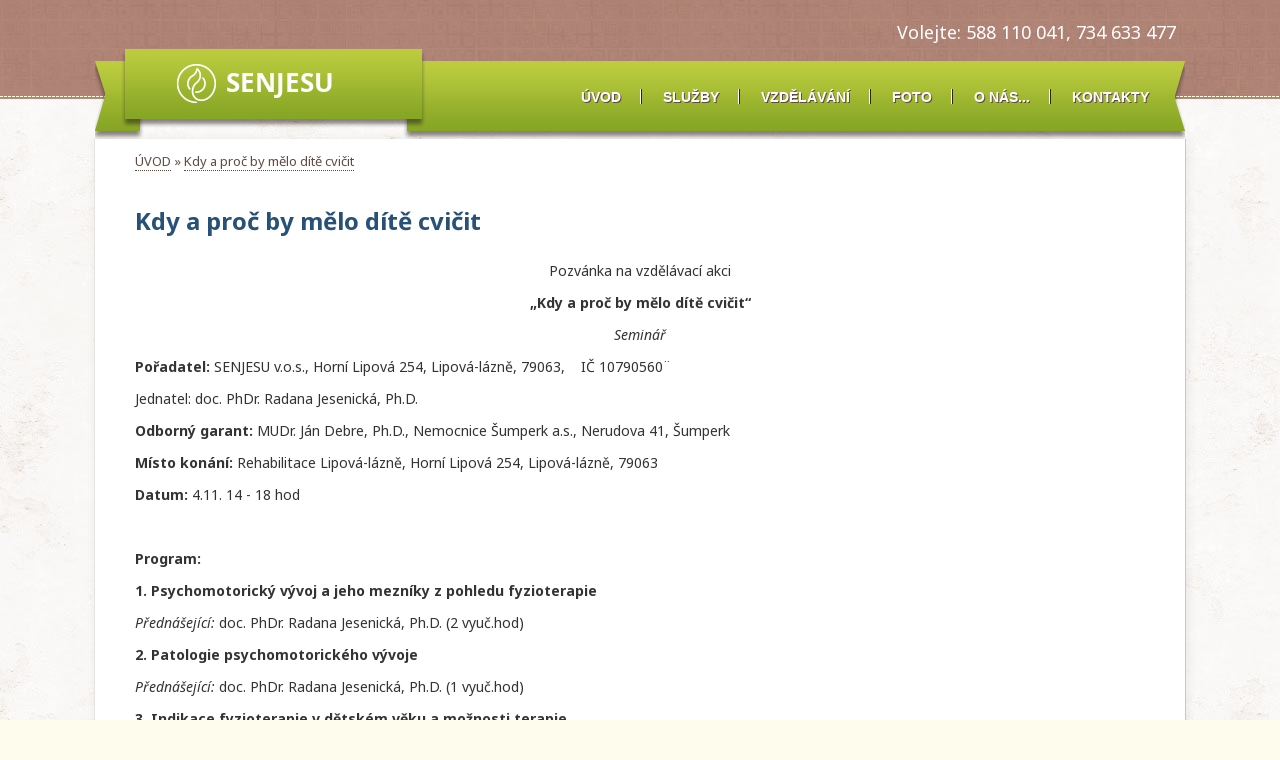

--- FILE ---
content_type: text/html; charset=utf-8
request_url: https://senjesu.cz/kdy-a-proc-by-melo-dite-cvicit/
body_size: 3728
content:
<!DOCTYPE html PUBLIC "-//W3C//DTD XHTML 1.0 Transitional//EN" "http://www.w3.org/TR/xhtml1/DTD/xhtml1-transitional.dtd">
<html xmlns="http://www.w3.org/1999/xhtml" xml:lang="en-gb" lang="en-gb">

<head>
  <meta http-equiv="Content-Type" content="text/html; charset=UTF-8" />
  <meta name="keywords" content="" />
  <meta name="description" content="" />
  <title>HOME - REHABILITACE Lipová-lázně</title>
  <link rel="preconnect" href="https://fonts.gstatic.com">
  <link href="https://fonts.googleapis.com/css2?family=Noto+Sans:ital,wght@0,400;0,700;1,400;1,700&display=swap" rel="stylesheet">
  <link rel="stylesheet" href="https://senjesu.cz/theme/senjesu/css/phocagallery_module_image.css" type="text/css" />
  <link rel="shortcut icon" type="image/png" href="https://senjesu.cz/theme/senjesu/SENJESU_32x32px.png" />
  <script src="https://senjesu.cz/theme/senjesu/js/mootools-core.js" type="text/javascript"></script>
  <script src="https://senjesu.cz/theme/senjesu/js/core.js" type="text/javascript"></script>
  <script src="https://senjesu.cz/theme/senjesu/js/caption.js" type="text/javascript"></script>
  <script src="https://senjesu.cz/theme/senjesu/js/mootools-more.js" type="text/javascript"></script>

  <!--[if lt IE 8]>
<link rel="stylesheet" href="/content/asj38/modules/mod_phocagallery_image/css/phocagallery_moduleieall_image.css" type="text/css" />
<![endif]-->
  <!--[if lt IE 7]>
<style type="text/css">
.phocagallery-box-file{
 background-color: expression(isNaN(this.js)?(this.js=1, this.onmouseover=new Function("this.className+=' hover';"), 
this.onmouseout=new Function("this.className=this.className.replace(' hover','');")):false););
}
 </style>
<![endif]-->
<!--
<script type="text/javascript">

  var _gaq = _gaq || [];
  _gaq.push(['_setAccount', 'UA-34162787-1']);
  _gaq.push(['_trackPageview']);

  (function() {
    var ga = document.createElement('script'); ga.type = 'text/javascript'; ga.async = true;
    ga.src = ('https:' == document.location.protocol ? 'https://ssl' : 'http://www') + '.google-analytics.com/ga.js';
    var s = document.getElementsByTagName('script')[0]; s.parentNode.insertBefore(ga, s);
  })();

</script>
-->

  <style type="text/css"> 
 #sbox-window.phocagallery-random-window   {background-color:#6b6b6b;padding:2px} 
 #sbox-overlay.phocagallery-random-overlay  {background-color:#000000;} 
 </style>

	<link rel="stylesheet" href="https://senjesu.cz/theme/senjesu/css/general.css" type="text/css" />
	<link rel="stylesheet" href="https://senjesu.cz/theme/senjesu/css/system.css" type="text/css" />

	<link rel="stylesheet" href="https://senjesu.cz/theme/senjesu/css/tmpl.content.css" type="text/css" />
	<link rel="stylesheet" href="https://senjesu.cz/theme/senjesu/css/tmpl.header.css" type="text/css" />
	<link rel="stylesheet" href="https://senjesu.cz/theme/senjesu/css/tmpl.sidebars.css" type="text/css" />
	<link rel="stylesheet" href="https://senjesu.cz/theme/senjesu/css/tmpl.footer.css" type="text/css" />

    <link rel="stylesheet" href="https://senjesu.cz/theme/senjesu/css/googlemap.css" type="text/css" />
    <link rel="stylesheet" href="https://senjesu.cz/theme/senjesu/css/phocagallery.css" type="text/css" />    


	<script type="text/javascript" src="https://senjesu.cz/theme/senjesu/js/jquery-1.12.4.min.js"></script>


	<script type="text/javascript" src="https://senjesu.cz/theme/senjesu/js/general.js"></script>


<!--[if lte IE 6]>
	<script src="/content/asj38/templates/as002038/scripts/ie6/warning.js"></script>
	<script>window.onload=function(){e("/content/asj38/templates/as002038/scripts/ie6/")}</script>
<![endif]-->

	<link rel="stylesheet" href="https://senjesu.cz/theme/senjesu/style.css" type="text/css" />
	<!--link rel="stylesheet" href="https://senjesu.cz/theme/senjesu/css/tmpl.slideshow.css" type="text/css" /-->
	<link rel="canonical" href="https://senjesu.cz/kdy-a-proc-by-melo-dite-cvicit/" />
        
</head>

<body>

    <!-- HEADER ~~~~~~~~~~~~~~~~~~~~~~~~~~~~~~~~~~~~~~~~~~~~~~~~~~~~~~~~~~~~~~~~~~~~~~~~~~~~~~~~  -->
	<div class="wrapper">	

    <!-- HEADER ~~~~~~~~~~~~~~~~~~~~~~~~~~~~~~~~~~~~~~~~~~~~~~~~~~~~~~~~~~~~~~~~~~~~~~~~~~~~~~~~  -->
    <div id="header">
    	<div class="row0">
            <div class="content">
           		<div class="row2col1">
					<div class="custom" style="font-size: large; color: white; padding-top: 40px" >
 					Volejte: 588 110 041, 734 633 477
					<!--img src="https://senjesu.cz/theme/senjesu/images/rehex-edu-dark.png" border="0" height="54" style="position: relative; left: 4px; top: -18px" alt="REHEX – EDU, v.o.s." title="REHEX – EDU, v.o.s." /-->
                	</div>
		        </div>        
		    </div>        
        </div>
        <div class="row1">
	        <div class="content">
                <div class="row1col1">
                    <div id="companyname">
                        <a href="/"><img src="https://senjesu.cz/theme/senjesu/images/0-rehabilitace.png" style="margin-left: 20px" alt="REHEX" /></a>
                    </div>
                </div>
                
                <div class="row1col2">
                    <div id="topmenu">
                        
					<ul class="menu">
					<li class="index deeper parent closed"><a href="https://senjesu.cz/" title="Vítejte na stránkách REHEX-EDU v.o.s.">&Uacute;VOD</a></li>
<li class="sluzby deeper parent open"><a href="https://senjesu.cz/sluzby/" title="Služby">SLUŽBY</a><ul><li class="rehabilitace sluzby deeper parent closed"><a href="https://senjesu.cz/sluzby/rehabilitace/" title="Rehabilitace">REHABILITACE</a></li>
<li class="nehrazena-pece sluzby deeper parent closed"><a href="https://senjesu.cz/sluzby/nehrazena-pece/" title="Nehrazená péče">NEHRAZEN&Aacute; P&Eacute;ČE</a></li>
</ul></li>
<li class="vzdelavani deeper parent open"><a href="https://senjesu.cz/vzdelavani/" title="Vzdělávání">VZDĚL&Aacute;V&Aacute;N&Iacute;</a><ul><li class="kurzy vzdelavani deeper parent closed"><a href="https://senjesu.cz/vzdelavani/kurzy/" title="Kurzy">KURZY</a></li>
<li class="realizovane-kurzy vzdelavani deeper parent closed"><a href="https://senjesu.cz/vzdelavani/realizovane-kurzy/" title="Realizované kurzy">REALIZOVAN&Eacute; KURZY</a></li>
</ul></li>
<li class="fotogalerie deeper parent closed"><a href="https://senjesu.cz/fotogalerie/" title="Fotogalerie">FOTO</a></li>
<li class="o-nas deeper parent open"><a href="https://senjesu.cz/o-nas/" title="SENJESU v.o.s.">O N&Aacute;S...</a><ul><li class="radana-podebradska o-nas deeper parent open"><a href="https://senjesu.cz/o-nas/radana-podebradska/" title="doc. PhDr. Radana Jesenická, DiS., Ph.D.">Radana Jesenick&aacute;</a><ul><li class="vzdelani-rp radana-podebradska deeper parent closed"><a href="https://senjesu.cz/radana-podebradska/vzdelani-rp/" title="Vzdělání Radana Jesenická">Vzdělání</a></li>
<li class="praxe-rp radana-podebradska deeper parent closed"><a href="https://senjesu.cz/radana-podebradska/praxe-rp/" title="Praxe">Praxe</a></li>
<li class="jine-dovednosti-rp radana-podebradska deeper parent closed"><a href="https://senjesu.cz/radana-podebradska/jine-dovednosti-rp/" title="Jiné dovednosti a zájmy">Jin&eacute; dovednosti</a></li>
<li class="lektor-rp radana-podebradska deeper parent closed"><a href="https://senjesu.cz/radana-podebradska/lektor-rp/" title="Lektorská činnost">Lektorsk&aacute; činnost</a></li>
<li class="publikace-rp radana-podebradska deeper parent closed"><a href="https://senjesu.cz/radana-podebradska/publikace-rp/" title="Publikační činnost">Publikačn&iacute; činnost</a></li>
</ul></li>
<li class="mudr-alice-korenkova o-nas deeper parent closed"><a href="https://senjesu.cz/o-nas/mudr-alice-korenkova/" title="MUDr. Alice Kořenková">Alice Kořenkov&aacute;</a></li>
<li class="ivo-ormanec o-nas deeper parent closed"><a href="https://senjesu.cz/o-nas/ivo-ormanec/" title="MUDr. Ivo Ormanec">Ivo Ormanec</a></li>
<li class="petra-kulostakova o-nas deeper parent open"><a href="https://senjesu.cz/o-nas/petra-kulostakova/" title="Petra Dianová, DiS.">Petra Dianov&aacute;</a><ul><li class="vzdelani-pk petra-kulostakova deeper parent closed"><a href="https://senjesu.cz/petra-kulostakova/vzdelani-pk/" title="Vzdělání Petra Dianová">Vzděl&aacute;n&iacute;</a></li>
<li class="praxe-pk petra-kulostakova deeper parent closed"><a href="https://senjesu.cz/petra-kulostakova/praxe-pk/" title="Praxe">Praxe</a></li>
<li class="lektor-pk petra-kulostakova deeper parent closed"><a href="https://senjesu.cz/petra-kulostakova/lektor-pk/" title="Lektorská činnost">Lektorsk&aacute; činnost</a></li>
</ul></li>
<li class="bc-jana-korenkova o-nas deeper parent open"><a href="https://senjesu.cz/o-nas/bc-jana-korenkova/" title="Mgr. Jana Kořenková">Jana Kořenkov&aacute;</a><ul><li class="vzdelani bc-jana-korenkova deeper parent closed"><a href="https://senjesu.cz/bc-jana-korenkova/vzdelani/" title="Vzdělání Jana Kořenková">Vzděl&aacute;n&iacute;</a></li>
<li class="kurzy-1 bc-jana-korenkova deeper parent closed"><a href="https://senjesu.cz/bc-jana-korenkova/kurzy-1/" title="Kurzy Jana Kořenková">Kurzy</a></li>
</ul></li>
<li class="beata-szarowska o-nas deeper parent closed"><a href="https://senjesu.cz/o-nas/beata-szarowska/" title="Bc. Beáta Szarowská">Be&aacute;ta Szarowsk&aacute;</a></li>
<li class="vaclav-jesenicky o-nas deeper parent closed"><a href="https://senjesu.cz/o-nas/vaclav-jesenicky/" title="Václav Jesenický">V&aacute;clav Jesenick&yacute;</a></li>
</ul></li>
<li class="kontakty deeper parent closed"><a href="https://senjesu.cz/kontakty/" title="Kontakty">KONTAKTY</a></li>
					</ul>
<!--
					<li class="item-435 current active toplevel" style="display: list-item; "><a href="http://www.astemplates.com/content/asj38/">ÚVOD</a></li>
					<li class="item-471 deeper parent toplevel" style="display: list-item; "><a href="http://www.astemplates.com/content/asj38/index.php/features">FEATURES</a><ul style="display: none; ">
					<li class="item-481 deeper parent" style="display: list-item; "><a href="http://www.astemplates.com/content/asj38/index.php/features/layouts">LAYOUTS</a><ul style="display: none; ">
					<li class="item-529" style="display: list-item; "><a href="http://www.astemplates.com/content/asj38/index.php/features/layouts/article-layouts">ARTICLE LAYOUTS</a></li></ul></li>
					<li class="item-482" style="display: list-item; "><a href="http://www.astemplates.com/content/asj38/index.php/features/typography">TYPOGRAPHY</a></li>
					<li class="item-483" style="display: list-item; "><a href="http://www.astemplates.com/content/asj38/index.php/features/module-positions">MODULE POSITIONS</a></li></ul></li>
					<li class="item-490 deeper parent toplevel" style="display: list-item; "><a href="http://www.astemplates.com/content/asj38/index.php/services">SLUŽBY</a><ul style="display: none; ">
					<li class="item-493" style="display: list-item; "><a href="http://www.astemplates.com/content/asj38/index.php/services/overview">OVERVIEW</a></li>
					<li class="item-491" style="display: list-item; "><a href="http://www.astemplates.com/content/asj38/index.php/services/pricing">PRICING</a></li></ul></li>
					<li class="item-474 deeper parent toplevel" style="display: list-item; "><a href="http://www.astemplates.com/content/asj38/index.php/about-us">O NÁS</a><ul style="display: none; ">
					<li class="item-526" style="display: list-item; "><a href="http://www.astemplates.com/content/asj38/index.php/about-us/our-projects">OUR PROJECTS</a></li></ul></li>
-->
                    </div>
                </div>
            </div>
        </div>
                
    <!-- END OF HEADER ~~~~~~~~~~~~~~~~~~~~~~~~~~~~~~~~~~~~~~~~~~~~~~~~~~~~~~~~~~~~~~~~~~~~~~~~~~~~~~~~~~~~~~ -->
    
	
	<div class="wrapper clearfix">
		<!-- page content -->
		<div id="article">
			<div class="breadcrumbs" style="padding-left: 40px">
		  		<a href="https://senjesu.cz/">ÚVOD</a>
	    		 &raquo; <span class="breadcrumb"><a href="https://senjesu.cz/kdy-a-proc-by-melo-dite-cvicit/" title="Kdy a proč by mělo dítě cvičit">Kdy a proč by mělo d&iacute;tě cvičit</a></span>			</div>
			<div id="section">
				
				<!-- title and content -->
				<h1>Kdy a proč by mělo dítě cvičit</h1>
				<p align="center">Pozvánka na vzdělávací akci</p>

<p align="center"><strong>„Kdy a proč by mělo dítě cvičit“</strong></p>

<p align="center"><em>Seminář</em></p>

<p><strong>Pořadatel: </strong>SENJESU v.o.s., Horní Lipová 254, Lipová-lázně, 79063, &nbsp;&nbsp;&nbsp;IČ 10790560¨</p>

<p>Jednatel: doc. PhDr. Radana Jesenická, Ph.D.</p>

<p><strong>Odborný garant:</strong> MUDr. Ján Debre, Ph.D., Nemocnice Šumperk a.s., Nerudova 41, Šumperk</p>

<p><strong>Místo konání:</strong> Rehabilitace Lipová-lázně, Horní Lipová 254, Lipová-lázně, 79063</p>

<p><strong>Datum:</strong> 4.11. 14 - 18 hod</p>

<p>&nbsp;</p>

<p><strong>Program:</strong></p>

<p><strong>1. Psychomotorický vývoj a jeho mezníky z&nbsp;pohledu fyzioterapie</strong></p>

<p><em>Přednášející: </em>doc. PhDr. Radana Jesenická, Ph.D. (2 vyuč.hod)</p>

<p><strong>2. Patologie psychomotorického vývoje</strong></p>

<p><em>Přednášející: </em>doc. PhDr. Radana Jesenická, Ph.D. (1 vyuč.hod)</p>

<p><strong>3. Indikace fyzioterapie v&nbsp;dětském věku a možnosti terapie</strong></p>

<p><em>Přednášející: </em>doc. PhDr. Radana Jesenická, Ph.D., Petra Dianová, DiS. (2 vyuč.hod)</p>

<p>&nbsp;</p>

<p>Účastnický poplatek: 300,- Kč</p>

<p>Přihlašování na akci probíhá formou mailu na adresu: <a href="mailto:radana.jesenicka@gmail.com">radana.jesenicka@gmail.com</a></p>

<p>&nbsp;</p>

<p><em>„Vzdělávací akce je pořádaná dle Stavovského předpisu ČLK č.16“</em></p>
				
				<!-- page footer -->
				<div class="footer">
					<p>Publikováno 03. 10. 2022</p>
				</div>
			</div>
		</div>
	</div>

<!-- include the footer template -->
  <div id="footer">
    <div class="row4">
      <div class="wrapper">
        <div class="content">
          <p><span>KDE</span> JSME: Horní Lipová 254, Lipová-lázně, 790 61
        </div>
      </div>
    </div>
  </div>
  <div class="clear"></div><!-- END OF FOOTER ~~~~~~~~~~~~~~~~~~~~~~~~~~~~~~~~~~~~~~~~~~~~~~~~~~~~~~~~~~~~~~~~~~~~~~~~~~~~~~~~~~~~~~~~~~~~ -->
</div>
</div>
</div>
  </body>
</html>


--- FILE ---
content_type: text/css
request_url: https://senjesu.cz/theme/senjesu/css/phocagallery_module_image.css
body_size: 265
content:
/*photogallery*/
a img {
	border:0px;
	padding:0;
	margin:0;
}

#phocagallery-module-ri{
	text-align:center;
	margin-left: auto;
	margin-right:auto;
}

#phocagallery-module-ri .phocagallery-box-file {
	position:relative;
	width:120px;
	height:140px;
	border:1px solid #E8E8E8;
	padding:5px;
	background:#fcfcfc;
	margin:5px;
	text-align:center;
	overflow:visible;
}

#phocagallery-module-ri .phocagallery-box-file-first {
	background:#f5f5f5;
	width:100px;height:100px; overflow: hidden;
	display: table; vertical-align:middle;
}

#phocagallery-module-ri .phocagallery-box-file-second {
	display: table-cell; vertical-align: middle;
}

#phocagallery-module-ri .phocagallery-box-file-third {
	text-align:center;
}

#phocagallery-module-ri a img {
	border:0px;padding:0;margin:0;
}

#phocagallery-module-ri a:hover, #phocagallery-module-ri a:active, #phocagallery-module-ri a:focus {
	background: none;border:0px;text-decoration:none;
}

#phocagallery-module-ri .name {
	margin-top:5px;color:#135cae;text-align:center;
}

#phocagallery-module-ri .detail {
	text-align:right;
}

#phocagallery-module-ri .phocagallery-box-file:hover, #phocagallery-module-ri .phocagallery-box-file.hover 
{
	border:1px solid #135cae;padding:5px;background:#f5f5f5;text-decoration:none;
}

/*detail*/
#phocagallery-module-ri .phocagallery-box-file-d {
	position:relative;
	float:left;
	border:1px solid #E8E8E8;
	background:#fcfcfc;
	text-align:center;
	overflow:visible;
	width:640px;
	height:480px;
}
#phocagallery-module-ri .phocagallery-box-file-first-d {
	background:#f5f5f5;
	width:640px;height:480px; overflow: hidden;
	display: table; vertical-align:middle;
}

/* IE Shadowbox */
#shadowbox_title,
#shadowbox_info {
	border: 0px;
}

#phocagallery-module-ri div.mosaic a img {
	border: 1px solid #fff;
}
#phocagallery-module-ri div.mosaic img {
	-moz-box-shadow: 0px 0px 3px 0px #aaa;
	-webkit-box-shadow: 0px 0px 3px 0px #aaa;
	box-shadow: 0px 0px 3px 0px #aaa;
}



--- FILE ---
content_type: text/css
request_url: https://senjesu.cz/theme/senjesu/css/tmpl.content.css
body_size: 5315
content:
/**************************************************************************************/
/*
/*		Designed by 'AS Designing'
/*		Web: http://www.asdesigning.com
/*		Email: info@asdesigning.com
/*		License: ASDE Commercial
/*
/**************************************************************************************/

/**************************************************************************************/
/**************************************************************************************/
/*   Elements
/**************************************************************************************/
/**************************************************************************************/

* {padding:0; margin:0; border: 0px;}

html 
{
	height: 100%;
}

body
{
	margin: 0px;
	padding: 0px;	
	font-size: 12px;
	font-style: normal;
	font-weight: normal;
	vertical-align: top;
}

img
{
	margin: 0px 0px 7px 0px;
    padding: 0px 5px;
    border: 2px gray;
    vertical-align: top;     
}

p
{
	margin: 0px 0px 0px 0px;
	padding: 0px 0px 5px 0px;
/*	overflow: hidden; */
}

p img
{
	margin: 0px 0px 0px 0px;
	padding: 0px 0px 0px 0px;		
}

p.imgframe
{
}

img.left,
p img.left
{
	float: left;
	margin: 0px 25px 12px 0px;
	padding: 0px 0px 0px 0px;
/*	overflow: hidden;	 */
}

img.right,
p img.right
{
	float: right;
	margin: 0px 0px 12px 25px;
	padding: 0px 0px 0px 0px;		
}

.center img.center
{
	float: none;
	text-align: center;
	margin: 3px 0px 20px 0px;
	padding: 0px 0px 20px 0px;		
}

img.imgframe
{
	padding: 0px 0px 0px 0px;
	border: 2px solid #d6d3d3;	
}

a img.imgframe:hover
{
	border: 2px solid #9ab526;	
}

h1,
h2,
h3
{
	font-size: 14px;
	text-align: left;
	padding: 14px 0px 5px 0px;		
/*	clear: both; */
}

h4
{
/*	clear: both; */
	padding: 14px 0px 5px 0px;		
	font-size: 12px
}

a
{
	text-decoration: none;
}

#section a:not(:has(img))
{
	text-decoration: none;
	outline-style: none;
	border-bottom: thin dotted;
}

#section a:not(:has(img)):hover
{
	cursor: pointer;
	outline-style: none;	
	border-bottom: thin solid;
}

ul
{
	clear: both;
	list-style: inside;
	margin: 0px 0px 0px 0px;
	padding: 0px 0px 10px 0px;
/*	overflow: hidden;	*/
}

li
{
	background-image: url(<?php get_theme_url(); ?>/images/listimg.bg.png);
	background-position: left top;
	background-repeat: no-repeat;
}

ul.list-1 li,
li.list-1
{
	background-image: url(<?php get_theme_url(); ?>/images/listico.1.png);
	background-position: left top;
	background-repeat: no-repeat;		
}

ul.list-2 li,
li.list-2
{
	background-image: url(<?php get_theme_url(); ?>/images/listico.2.png);
	background-position: left top;
	background-repeat: no-repeat;		
}

ul.list-3 li,
li.list-3
{
	background-image: url('../images/lists/listico.3.png');
	background-position: left top;
	background-repeat: no-repeat;		
}

ul.list-4 li,
li.list-4
{
	background-image: url('../images/lists/listico.4.png');
	background-position: left top;
	background-repeat: no-repeat;		
}

ul.list-5 li,
li.list-5
{
	background-image: url('../images/lists/listico.5.png');
	background-position: left top;
	background-repeat: no-repeat;		
}

ul.list-6 li,
li.list-6
{
	background-image: url('../images/lists/listico.6.png');
	background-position: left top;
	background-repeat: no-repeat;		
}

ul.list-7 li,
li.list-7
{
	background-image: url('../images/lists/listico.7.png');
	background-position: left top;
	background-repeat: no-repeat;		
}


ul.list-8 li,
li.list-8
{
	background-image: url('../images/lists/listico.8.png');
	background-position: left top;
	background-repeat: no-repeat;		
}


ul.list-9 li,
li.list-9
{
	background-image: url('../images/lists/listico.9.png');
	background-position: left top;
	background-repeat: no-repeat;		
}


ul li a
{
	margin: 0px;
    padding: 0px;
    text-align: left;
}

ul ul
{
	margin: 0px 0px 0px 25px;
}

form
{
	padding: 0px 0px 0px 0px;
	margin: 0px 0px 0px 0px;
}

fieldset 
{
	margin: 5px 0px 5px 0px;
	padding: 2px 0px 2px 0px;
}

input
{
/*	width: 235px; */
	margin: 0px 0px 0px 0px;
	padding: 4px;
	font-size: 12px;
	border: 1px #C2B5AF solid;
	vertical-align: bottom;
	background-color: #FFFFFF;
	outline-style: none;
    background-image: url("../images/bg.input.png");
    background-position: left top;
    background-repeat: repeat-x;		
}

.search input 
{
    background-image: url("../images/bg.search.png");
    background-position: right top;
    background-repeat: no-repeat;
    margin: 7px 0 0;
    padding: 4px;
}

select
{
/*	width: 249px; */
	margin: 2px 0px 0px 0px;
	padding: 0px 0px 0px 0px;
/*	font-size: 11px; */
	border: 1px;
	border-style: solid;
	vertical-align: bottom;
    background-image: url("../images/bg.input.png");
    background-position: left top;
    background-repeat: repeat-x;	
}

textarea
{
	width: 98%;
	height: 116px;
	margin: 0px;
	padding: 6px;
	font-size: 12px;
	border: 1px #C2B5AF solid;
	vertical-align: bottom;
	background-color: #FFFFFF;
    background-image: url("../images/bg.input.png");
    background-position: left top;
    background-repeat: repeat-x;	
}

label
{
	line-height: 18px;
    font-weight: normal;
}

blockquote 
{
    padding: 0px 0px 5px 40px;
    font-size: 14px;
    font-style: italic;
    line-height: 18px;
	background-image: url('../images/bg.blockquote.png');
	background-position: left top;
	background-repeat: no-repeat;
	text-align: left;
	overflow: hidden;
}

blockquote.left
{
	float: left;
	width: 200px;
    padding: 0px 10px 10px 40px;
}

blockquote.right
{
	float: right;
	width: 200px;
    padding: 0px 0px 10px 40px;
	margin: 0px 0px 0px 20px;
}

.sign
{
	font-size: 12px;
	text-align: right;
	font-style: normal;
	font-weight: bold;
	overflow: hidden;
	margin: 4px 0px 20px 0px;	
}

.note
{
    padding: 0px 0px 10px 35px;
    font-style: italic;	
	background-image: url('../images/bg.note.png');
	background-position: left top;
	background-repeat: no-repeat;
	text-align: left;
	text-align: justify;
}

.address
{
	margin-left: 5px;
    padding: 0px 0px 12px 35px !important;
	background-image: url('../images/contacts/con_address.png');
	background-position: left top;
	background-repeat: no-repeat;
	text-align: left;
}

/**************************************************************************************/
/*   Content
/**************************************************************************************/
/**************************************************************************************/

#content
{
	width: 1002px;
	margin: 0px auto 0px auto;
	padding: 10px 0px 0px 0px;
/*	overflow: hidden; */
	position: relative;
	z-index: 0;
}

.wrapper
{
	background-repeat: repeat-y;
	background-position: center top;
}

#system-message
{
	margin: 0px 0px 0px 0px;
	padding: 0px 0px 20px 0px;
	font-weight: normal;
}

#system-message dd.error
{
}

#system-message dd.error ul, 
#system-message dd.warning ul, 
#system-message dd.notice ul
{
	margin: 0px 0px 0px 0px;
	padding: 10px 0px 12px 0px;
	background-color: #E6C0C0;
}

#system-message ul li
{
	margin: 0px 20px 0px 20px;
	list-style-image: none;
	background-image: none;
}


/**************************************************************************************/
/*   Breadcrumbs
/**************************************************************************************/

.breadrow
{
	width: 100%;
	padding: 3px 0px 0px 0px;
	margin: 0px 0px 0px 0px;
	text-align: right;
	overflow: hidden;
	background-image: url(../images/bg.breadrow.png);
	background-position: left top;
	background-repeat: repeat-x;		
}

.breadrow .content
{
	overflow: hidden;
	margin: 0 auto;		
}

#breadcrumb
{
	height: 39px;	
	float: right;
	margin: 0px 0px 0px 0px;
	padding: 0px 0px 0px 0px;
}

.breadcrumbs
{
	padding: 13px 0px 0px 0px;
}

.breadcrumbs a
{
	border-bottom: 1px dotted;
}

.breadcrumbs a:hover
{
	cursor: pointer;
	outline-style: none;	
	border-bottom: 1px solid;
}

.breadcrumbs .showHere
{
	margin: 0px 0px 0px 0px;	
}

#breadcrumb a
{
	border: none;
}

#breadcrumb a:hover
{
}

/**************************************************************************************/
/*   General Element IDs and classes
/**************************************************************************************/

.toggle
{
	min-height: 26px;
	font-size: 13px;
	font-weight: normal;
	width: 100%;
	background-image: url('../images/bg.toggle.open.png');
	background-position: left top;
	background-repeat: no-repeat;
	cursor: pointer;
	margin:  0px 0px 0px 0px;
	padding: 12px 0px 0px 55px;
}

.toggle:hover
{
	background-image: url('../images/bg.toggle.open.hover.png');
}

.toggle.opened
{
	background-image: url('../images/bg.toggle.close.png');
	background-position: left top;
	background-repeat: no-repeat;
}

.toggle.opened:hover
{
	background-image: url('../images/bg.toggle.close.hover.png');
}

.toggle_content
{
	display: none;
	margin: 15px 0px 20px 0px;
	padding: 25px;
	font-size: 12px;
	font-weight: normal;
}

.none
{
	display: none;	
}

.alignleft
{
	text-align: left;
}

.alignright
{
	text-align: right;
}

.center
{
    text-align: center !important;    
}

.justify
{
	text-align: justify !important;	
}

.uppercase
{
	text-transform: uppercase;	
}

.left
{
	float: left !important;
}

.right
{
	float: right !important;
}

.clear
{
	clear: both;
}

.half
{
	width: 45%;
}

.separator
{
	width: 1px;
	height: 20px;
	margin: 0px 0px 0px 0px;
	padding: 0px 0px 0px 0px;	
}

.separator_5
{
	clear: both;
	width: 5px;
	height: 5px;
	margin: 0px 0px 0px 0px;
	padding: 0px 0px 0px 0px;	
}

.separator_7
{
	clear: both;	
	width: 7px;
	height: 7px;
	margin: 0px 0px 0px 0px;
	padding: 0px 0px 0px 0px;	
}

.separator_8
{
	clear: both;	
	width: 8px;
	height: 8px;
	margin: 0px 0px 0px 0px;
	padding: 0px 0px 0px 0px;	
}

.separator_10
{
	clear: both;	
	width: 10px;
	height: 10px;
	margin: 0px 0px 0px 0px;
	padding: 0px 0px 0px 0px;	
}

.separator_15
{
	clear: both;	
	width: 15px;
	height: 15px;
	margin: 0px 0px 0px 0px;
	padding: 0px 0px 0px 0px;	
}

.sepleft_15
{
	float: left;
	width: 15px;
	height: 15px;
	margin: 0px 0px 0px 0px;
	padding: 0px 0px 0px 0px;	
}

.separator_20
{
	clear: both;	
	width: 20px;
	height: 20px;
	margin: 0px 0px 0px 0px;
	padding: 0px 0px 0px 0px;	
}

.sepleft_20
{
	float: left;
	width: 20px;
	height: 20px;
	margin: 0px 0px 0px 0px;
	padding: 0px 0px 0px 0px;
}

.separator_25
{
	clear: both;	
	width: 25px;
	height: 25px;
	margin: 0px 0px 0px 0px;
	padding: 0px 0px 0px 0px;	
}

.sepleft_25
{
	float: left;
	width: 25px;
	height: 25px;
	margin: 0px 0px 0px 0px;
	padding: 0px 0px 0px 0px;
}

.separator_30
{
	clear: both;	
	width: 30px;
	height: 30px;
	margin: 0px 0px 0px 0px;
	padding: 0px 0px 0px 0px;	
}

.sepleft_30
{
	float: left;
	width: 30px;
	height: 30px;
	margin: 0px 0px 0px 0px;
	padding: 0px 0px 0px 0px;
}

.separator_50
{
	clear: both;	
	width: 50px;
	height: 50px;
	margin: 0px 0px 0px 0px;
	padding: 0px 0px 0px 0px;	
}

.border_bottom
{
	margin-bottom: 35px;
}

.label
{
    font-weight: bold;
}

.asterisk
{
	float: left;
	width: 10px;
	padding: 0px 0px 0px 3px;
}

/**************************************************************************************/
/*   Column Main 
/**************************************************************************************/

.blog-featured,
.item-page,
.registration,
.reset,
.remind,
.profile,
.edit,
.login,
.logout,
.contact,
#searchForm,
.search-results,
.categories-list,
.profile-edit,
.formelm-area,
.custom
{
	clear: both;
	width: auto;
	padding: 0px 0px 0px 0px;
	margin: 0px 0px 0px 0px;
	overflow: hidden;	
}

.blog-featured
{
	padding: 0px 0px 0px 0px;
	margin: 0px 0px 0px 0px;		
}

.formelm-area
{
	margin: 7px 0px 0px 0px;
}

/**************************************************************************************/

.moduletable,
.moduletable_text, 
.moduletable_menu
{
	padding: 0px 0px 15px 0px;
}

#adsense .moduletable
{
	padding: 0px 0px 0px 0px;
}

.moduletable p,
.moduletable_menu .menu
{
	margin: 0px 0px 0px 0px;
	padding: 25px 0px 10px 0px;	
}

.row1 .moduletable p,
.row2 .moduletable p,
.row3 .moduletable p
{
	padding: 0px 0px 0px 0px;
	margin: 0px 0px 0px 0px;		
}

.row1 .moduletable p.flat,
.row2 .moduletable p.flat,
.row3 .moduletable p.flat
{
	margin: 0px 0px 0px 0px;
	padding: 0px 0px 0px 0px;
}

.row1 .moduletable,
.row1 .moduletable_text, 
.row1 .moduletable_menu,
.row2 .moduletable,
.row2 .moduletable_text, 
.row2 .moduletable_menu,
.row3 .moduletable,
.row3 .moduletable_text, 
.row3 .moduletable_menu
{
	padding: 0px 0px 0px 0px;
	overflow: hidden;
}

.row1 .custom,
.row2 .custom,
.row3 .custom
{
	padding: 0px 0px 0px 0px;
	overflow: hidden;	
}

.row1 .moduletable p.flat,
.row2 .moduletable p.flat,
.row3 .moduletable p.flat
{
	margin: 0px 0px 0px 0px;
}

.contentpane
{
    margin: 0px 0px 0px 0px;
    padding: 5px 0px 10px 10px;	
}

.contentpane img
{		
    margin: 0px 0px 0px 0px;
    padding: 15px 15px 15px 15px;	
}

.contentpane ul
{		
    margin: 0px 0px 0px 0px;
    padding: 0px 0px 0px 0px;	
}

.contentpane ul li p img,
.contentpane ul li div img,
.contentpane ul li h2 img
{			
	margin: 15px;
}

.contentpane p
{		
    margin: 15px 15px 0px 0px;
    padding: 0px 0px 0px 0px;	
}

.contentpaneopen
{		
    margin: 0px 0px 0px 0px;
    padding: 5px 20px 10px 5px;	
}

.item-page .services ul
{
	padding-left: 30px;
}

.item-page .services li  
{
	list-style-position: outside;
}

#component ul 
{
	padding: 20px 0px 20px 35px;
	text-align: left;
}

.item-page .left img
{
	margin: 3px 25px 0px 0px;
}

.item-page .right img
{
	margin: 3px 0px 0px 25px;
}

.items-row
{
	margin: 0px 0px 0px 0px;
	overflow: hidden;
}

.item 
{
    display: block;
}

/**************************************************************************************/

.item .readmore
{
	margin: 0px 0px 0px 0px;
}

.readmore
{
	height: 25px;
	float: right;
	margin: 0px 0px 0px 0px;
	padding: 6px 25px 6px 0px;	
	text-align: right;
	overflow: hidden;
}

.readmore a
{
}

.readmore a:hover
{
	border: none;	
}

.blog-featured .readmore,
.blog .readmore
{
	float: right;
    margin: 3px 0px 3px 0px;
	padding: 0px 0px 0px 0px;
	text-align: center;
}

.blog-featured .readmore a:hover,
.blog-featured .readmore:hover a,
.blog .readmore a:hover,
.blog .readmore:hover a
{
	text-shadow: none;	
}

.blog-featured .item img
{
	margin: 0px 0px 20px 0px;
}

.button2-left a,
.button2-left .readmore a
{
	height: 22px !important;
	padding: 0px 35px 0px 20px !important;	
	margin: 0px !important;
	background-image: none !important;
	font-size: 11px !important;
	font-weight: normal !important;
	text-shadow: none !important;
	color: #000000 !important;
}

#editor-xtd-buttons .button2-left .readmore
{
	height: inherit;
	margin: 0px;
	padding: 0px;
	float: left;
	border: none;
	text-transform: none !important;
	text-align: center;	
}

#editor-xtd-buttons .button2-left .readmore a:hover,
#editor-xtd-buttons .button2-left .readmore:hover
{
	background-position: top right !important;
	text-shadow: none !important;
	color: #696969;
}

#editor-xtd-buttons .button2-left
{
	margin: 0px 5px 0px 0px;
}

.item .readmore
{
	margin: 0px 0px 0px 0px;
}

button,
.button,
.validate,
.readmore,
#component p.readmore
{
	float: right;
	height: 13px;
	margin: 20px 0px 0px 0px;
	padding: 6px 25px 7px 25px;
	font-size: 10px;
	text-align: center;
	vertical-align: text-top;
	background-image: url('../images/bg.btn.general.png');
	background-position: bottom left;
	background-repeat: repeat-x;
	font-weight: normal;
	background-color: transparent !important;
	overflow: hidden;
}

#adminForm button,
#member-registration button,
#user-registration button
{
	height: 26px;
	padding: 6px 25px 7px 25px;	
}

button.button
{
	height: 26px;	
	padding: 0px 25px 5px 25px;	
}


input.button
{
	height: 26px;
	border: none;
	background-color: transparent;
	margin: 20px 0px 25px 0px;
    padding: 0px 25px 6px 25px;	
}

.calendar .button
{
	width: 30px;
	min-width: 30px;
	height: 15px;
	float: none;
	background-image: none !important;
	margin: 0px !important;
	padding: 0px !important;	
}

.clearfix button
{
	background-image: url('../images/bg.btn.general.png') !important;	
}

.readmore:hover,
.readmore a:hover,
input.button,
button.button,
button.validate,
button
{
}

input.button:hover,
button.button:hover,
button.validate:hover,
button:hover
{
}

.button,
.button a,
.validate,
.readmore,
.readmore a,
.readmore button,
.readmore .button,
.readmore button a,
.readmore .button a,
input.button,
input.button a,
button.button,
button.button a,
button.validate,
button
{
	color: #FFFFFF !important;
}

.button a:hover,
.readmore:hover,
.readmore:hover a,
.readmore a:hover,
.readmore button:hover,
.readmore .button:hover,
.readmore button a:hover,
.readmore .button a:hover,
#component p.readmore:hover,
input.button:hover,
input.button a:hover,
button.validate:hover,
button:hover,
button.button:hover,
button.button a:hover
{
	color: #333333 !important;
	text-shadow:  none;	
	background-position: top left;	
}

#colmain .readmore button,
#colmain .readmore .button
{
	margin: 0px 0px 10px 0px;
	background-image: none;
	font-weight: normal;
}

#colmain .readmore button:hover, 
#colmain .readmore .button:hover
{
	margin: 0px 0px 10px 0px;
	background-image: none;
	font-weight: normal;
}

#colmain button:hover, 
#colmain .button:hover
{
	cursor: pointer;
}


/**************************************************************************************/

.mailto-close
{
	margin: 0px 0px 20px 0px;
	text-align: right;
	text-transform: uppercase;	
}

.inputbox,
#jform_name,
#jform_username,
#jform_password1,
#jform_password2,
#jform_email,
#jform_email1,
#jform_email2,
#jform_title,
#jform_url,
#jform_catid,
#jform_state,
#jform_params_editor,
#jform_params_timezone,
#jform_params_language,
#jform_params_admin_style,
#jform_params_admin_language,
#jform_params_helpsite,
#username,
#password
{
	float: left;	
	margin: 0px;
	padding: 4px;
	border: 1px solid #C2B5AF;
	font-size: 12px;
	text-align: left;
}

.counter
{
	margin: 10px 0px 10px 0px;
}

.item-separator
{
	clear: both;
}

.layouts-separator
{
	clear: both;
    background-image: url("../images/bg.heading.png");
    background-position: center bottom;
    background-repeat: repeat-x;
    margin: 0px 0px 50px;
    padding: 0px 0px 40px;	
}

.paragraphs-separator
{
	clear: both;
    background-image: url("../images/bg.heading.png");
    background-position: center bottom;
    background-repeat: repeat-x;
    margin: 0px 0px 30px;
    padding: 0px 0px 8px;	
}

.row-separator,
.product-separator
{
	clear: both;
	height: 2px;
	margin: 10px 0px 20px 0px;
	padding: 0px 0px 0px 0px;
}


.actions,
#component .actions
{
	width: auto;
	margin: 0px 0px 0px 0px;
	padding: 0px 0px 10px 0px;	
	text-align: right;
}

#component .item-page ul
{
	clear: none;
	margin: 0px 0px 0px 35px;
	padding: 0px 0px 15px 0px;
}

#component .item-page .toggle_content ul
{
	clear: both;
	margin: 0px 0px 0px 0px;
	padding: 0px 0px 15px 0px;
}

#component .content-links ul
{
	clear: none;
	margin: 0px 0px 0px 0px;
	padding: 0px 0px 0px 0px;
}

.item-page ul ul
{
    margin: 0px 0px 0px 0px;
    padding: 3px 0px 0px 0px;
}

.item-page .pagination ul,
.item-page .pagenav,
.pagination ul,
.pagenav
{
	font-weight: bold;
	margin: 20px 0px 10px 0px;	
	padding: 0px 0px 0px 0px;	
}

.actions li,
.actions li:hover,
.pagination li,
.pagination li:hover,
.pagenav li,
.pagenav li:hover,
#colmain .actions li,
#colmain .actions li:hover,
#colmain .pagination li,
#colmain .pagination li:hover,
#colmain .pagenav li,
#colmain .pagenav li:hover
{
	margin: 0px 0px 0px 0px;
	padding: 0px 0px 0px 0px;
	display: inline;
	background-image: none;
	list-style-image: none;	
}

li.pagenav-prev
{
	margin: 0px 5px 0px 0px;	
}

li.pagenav-next
{
	margin: 0px 0px 0px 5px;	
}

.pagination li .pagenav
{
	margin: 0px 10px 0px 0px;	
}

.newsfeed li
{
	list-style: none;		
}

.menu,
.bannergroup,
.form-note
{
	clear: both;	
}

.formelm,
.formelm select
{
	margin: 3px 0px 0px 0px;
	padding: 2px !important;	
}

#jform_spacer-lbl
{
	float: left;
	width: auto;
	font-weight: normal;
	font-style: italic;
	display: none;
}

 .article-info
{
	clear: both;
	margin: 0px 0px 25px 0px;
}

.edit,
.profile
{
	margin: 0px 0px 30px;
}

.CodeMirror-wrapping
{
	margin: 0px 0px 15px 0px;
	border-left: none;
	border-right: none;	
}

#adminForm .CodeMirror-wrapping
{
	background-color: #F3F3F3;
}

/**************************************************************************************/
/*   Column Main - Blog
/**************************************************************************************/

#colmain .cols-4 .item-separator,
#colmain .cols-4 .row-separator,
#colmain .cols-3 .item-separator,
#colmain .cols-3 .row-separator,
#colmain .cols-2 .item-separator,
#colmain .cols-2 .row-separator,
#colmain .cols-1 .item-separator,
#colmain .cols-1 .row-separator
{
	background-image: none;	
}

#colmain .cols-2 .column-1,
#colmain .cols-2 .column-2,
#colmain .cols-3 .column-1,
#colmain .cols-3 .column-2,
#colmain .cols-3 .column-3,
#colmain .cols-4 .column-1,
#colmain .cols-4 .column-2,
#colmain .cols-4 .column-3,
#colmain .cols-4 .column-4
{
    float: left;
    padding: 0px;
}


/**************************************************************************************/
/*   Column Main - Registration Form & Profile
/**************************************************************************************/

.registration,
.profile,
.formelm,
.formelm-buttons,
#jform_description,
#editor-xtd-buttons,
#user-registration,
#user-registration fieldset
{
	clear: both;
	overflow: hidden;		
}

#editor-xtd-buttons
{
	padding: 5px 0px 5px 0px;	
}

.formelm-buttons
{
	clear: both;	
	margin: 5px 0px 25px 0px;	
}

.formelm-buttons button
{
	margin: 20px 10px 0px 0px;	
}

#member-registration
{
	padding: 0px;
}

#member-registration fieldset,
#member-profile fieldset,
#adminForm fieldset,
.registration fieldset,
.profile fieldset
{
	margin: 3px 0 15px 0;
	padding: 15px 0px 20px 0px;
}

form fieldset dt
{
	clear: both;
	float: left;
	width: 180px;
	padding: 3px 0;
}

form fieldset dd
{
	float: left;
	padding: 3px 0px;
	margin: 0px 0px 5px;
}

.profile-edit form#member-profile fieldset dd,
.registration form#member-registration fieldset dd
{ 
	padding: 0px;
}

.profile-edit form#member-profile fieldset dd input,
.registration form#member-registration fieldset dd input
{
	width: 220px;
	left: 0px;
}

.profile-edit form#member-profile fieldset dd select
{
	width: 226px;
}

#users-profile-core dd, 
#users-profile-custom dd 
{
    padding: 3px 0;
}

.profile-edit form#member-profile fieldset dt,
.registration form#member-registration fieldset dt
{
	padding: 5px 5px 5px 0; 
	width: 200px;
}

#users-profile-core dt, 
#users-profile-custom dt 
{
    float: left;
    padding: 3px 0;
    width: 180px;
}

#users-profile-core legend,
#users-profile-custom legend,
#adminForm legend,
.profile-edit legend,
.registration legend
{
	font-weight: bold;
	font-size: 13px;	
	padding: 0px 5px 20px 0px;
	text-transform: uppercase;
}

span.spacer > span.text label 
{
	white-space: nowrap;
	font-weight: bold;
}

.red,
.star
{
	font-weight: bold;
}


/**************************************************************************************/
/*   Login
/**************************************************************************************/

.login-box
{
	padding: 0px;
}

.login fieldset
{
	margin: 10px 0px 10px 0px;
}

.login-fields
{
	float: left;
	margin: 0px 0px 5px 0px;
}

.moduletable #modlgn-username.inputbox,
.moduletable #modlgn-passwd.inputbox
{
	margin: 5px 0px 0px 0px;
}

/**************************************************************************************/
/*   Column Main - Search
/**************************************************************************************/

#searchForm
{
}

#searchForm .phrases,
#searchForm .only
{
	border: 1px solid #C2B5AF;	
}

#searchForm #limit
{
	margin: 0px 20px 0px 20px;
}

.search
{
	width: auto;	
}

.searchintro
{
	font-weight: normal;
	margin: 20px 0px 0px 0px;
}

.form-limit
{
	margin: 20px 0 0;
	text-align: right;
	padding: 0 10px 0 20px;
}

.ordering-box label
{
	width: auto;
	padding: 0px 5px 0px 0px;	
}

.form-limit label
{
	width: auto;
	padding: 3px 0px 0px 0px;	
}

.inputbox:focus
{
}

.highlight
{
	font-weight:bold;
}

.ordering-box
{
	width: 90%;
	float: left;
	margin: 20px 0px 0px;
}

#ordering
{
	width: 150px;
	padding: 1px;	
}

#ordering option
{
	padding: 1px;	
}

.phrases-box,
.searchonly-box
{
	float: left;
	width: 250px;
	margin: 0px 0px 0px;
}

.phrases-box input,
.only input
{
	clear: both;	
}

.phrases,
.only
{
	padding: 0px 25px 20px 25px;
	margin: 0px 0px 25px 0px;	
	line-height: 20px;
}

.only legend,
.phrases legend
{
	height: 20px;
	margin: 25px 0px 25px 0px;	
}

.only label
{
	width: 350px;	
	line-height: 21px;	
}

.only input
{
	margin: 0px 10px 0px 0px;	
}

.word
{
	padding: 10px 0px 10px 0px;
}

.word input
{
	float: none;
	margin: 0px 10px 0px 10px !important;
	padding: 4px;
	font-weight: normal;
}

.word input:focus
{
}

.word label
{
}

fieldset.only label,
fieldset.phrases label
{
    margin: 0 10px 0 0px;
}

.search legend
{
	padding: 0px 5px 0px 5px;
	font-weight: bold;
}

.result-category
{
    margin: 10px 0px 0px 0px;
}

.result-title
{
	font-weight: bold;	
    margin: 20px 0px 0px 0px;	
}

/**************************************************************************************/
/*   Column Main - Contact
/**************************************************************************************/

.contact
{
	width: 100%;
	padding: 0px;
	background-image: url(../images/bg.contact.png);
	background-position: top right;
	background-repeat: no-repeat;
}

.contact h1,
.contact h2,
.contact h3
{
	clear: both;
}

.contact h1 a,
.contact h2 a,
.contact h3 a
{
    display: block;
    width: 100%;	
}

.contact-contactinfo p
{
	margin: 0px;
	padding: 0px;	
}

#emailForm input,
#contact-text
{
	margin: 5px 10px 0px 0px;	
}

.contact-links ul
{
	margin: 0px 0px 30px 0px;
	padding: 0px;		
}


#contact-form,
.contact-form
{
	width: 100%;
}

#contact-form legend
{
	margin: 0px;
	padding: 0px 0px 20px 0px;			
	float: left;
	font-style: italic;
}

#contact-form fieldset dt
{
	width: 30%;
	clear: both;
	padding: 5px 0px 0px 0px;	
}

#contact-form fieldset dd,
#contact-form fieldset textarea
{
	width: 68%;
	float: left;
	overflow: hidden;	
}

#contact-form fieldset dd textarea
{
	width: 97%;
}

#contact-form fieldset dt label,
#contact-form fieldset dd input
{
	float: none;	
}

.contact-address p,
.contact-form p,
.contact-links p,
.contact-contactinfo p,
.contact-contactinfo
{
	overflow: hidden;
}

.contact .panel
{
	clear: both;
	overflow: hidden;
}

.contact-address
{
	margin: 0px 0px 15px 0px;
	overflow: hidden;	
}

address span
{
	display: block;
	margin: 0px 0px 5px 0px;	
}

.jicons-icons
{
	width: 40px;
}

.jicons-icons img
{
	margin: 0 15px 15px 0;
    padding: 0;	
}

.contact-address .jicons-icons,
.contact-miscinfo .jicons-icons,
.contact-contactinfo .jicons-icons,
.contact-address address,
.contact-form,
.contact-links
{
	float: left;
	font-style: normal;
	margin: 0px 0px 0px 0px;
	padding: 0px 0px 0px 0px;	
}

/**************************************************************************************/
/*   Column Main - Component
/**************************************************************************************/

#colmain
{
	margin: 0px 0px 0px 0px;
	padding: 0px 0px 0px 0px;
	text-align: justify;
	overflow: hidden;	
}

#colmain #component
{
	margin: 0px 0px 25px 0px;
	float:left;
	overflow: hidden;	
}


#colmain #component h1,
#colmain #component h2,
#colmain #component h3
{
	margin: 0px 0px 15px 0px;
	padding: 0px 0px 10px 0px;
}

#colmain #component .one_fourth_first,
#colmain #component .three_fourth_first,
#colmain #component .one_third_first,
#colmain #component .two_third_first,
#colmain #component .one_half_first
{
	clear: both;
	float: left;	
}

#colmain #component .one_fourth,
#colmain #component .one_third
{
	float: left;
}

#colmain #component .one_fourth_last,
#colmain #component .three_fourth_last,
#colmain #component .one_third_last,
#colmain #component .two_third_last,
#colmain #component .one_half_last
{
	float: right;
}

#colmain h1, 
#colmain h2, 
#colmain h3
{
	margin: 0px 0px 25px 0px;
	padding: 0px 0px 0px 0px;
}

#colmain h4, 
#colmain h5
{
    margin: 0px 0px 15px 0px;
    padding: 0px 0px 0px 0px;		
}

#colmain h5
{
	clear:both;
	font-size: 19px;
	font-weight: normal;
}

#colmain .item h1,
#colmain .item h2,
#colmain .item h3
{
}

#colmain .item h1 a, 
#colmain .item h2 a, 
#colmain .item h3 a
{
	display: block;
	width: 100%;
}

#colmain p
{
	text-align: justify;
	padding: 0px 0px 5px 0px;
	overflow: hidden;
}

#colmain ul 
{
	padding: 0px 0px 20px 35px;
	text-align: left;
}

#colmain ul li  
{
    padding: 0px 0px 0px 30px;
	list-style: outside none;
	list-style-image: none;
	line-height: 17px;
}

#colmain ul.menu
{
    margin: 0px 0px 0px 0px;
    padding: 0px 0px 0px 0px;
}

#colmain ul.menu li  
{
	height: 28px;
	margin: 0px 0px 0px 0px;
	padding: 10px 0px 0px 55px;
	text-align: left;
	list-style: outside none;
	list-style-image: none;
	background-image: url('../images/bg.toggle.open.png');
	background-position: left top;
	background-repeat: no-repeat;
}

#colmain ul.menu li:hover
{
	background-image: url('../images/bg.toggle.open.hover.png');
}

#colmain ul ul
{
    margin: 0px 0px 0px 0px;
    padding: 3px 0px 0px 0px;
}
	
#colmain ul ul li
{
    margin: 0px 0px 0px 0px;
    padding: 0px 0px 0px 30px;
}

#colmain input[type="checkbox"],
#colmain input[type="radio"]
{
	float: left;
	width: 16px;
	height: 16px;
	border: none;
	background-image: none;
}

#colmain input[type="radio"]
{
	margin-right: 10px;
}

#colmain label
{
	float: left;
	width: 160px;
	position: relative;
	text-align: left;
}

#colmain .imgright
{
	float: right;
	margin: 0px 0px 10px 20px;
	padding: 0px 0px 0px 0px;	
}

#colmain .imgleft
{
	float: left;
	margin: 0px 20px 10px 0px;
	padding: 0px 0px 0px 0px;		
}

#colmain .banner
{
	margin: 20px 0px 10px 0px;
}

#colmain #adsense
{
	clear: both;
	width: 100%;
	padding: 0px 0px 0px 0px;
	margin: 11px 0px 10px 0px;	
	text-align: center;
	overflow: hidden;
}

#colmain #adsense .innerborder
{
	padding: 1px 0px 25px 0px;
	margin: 0px 0px 0px 0px;	
	text-align: center;
}

#colmain .left
{
	float: left;
}

#colmain .right
{
	float: right;
}

#colmain .center
{
	float: none;	
	margin: 0px auto 0px auto;
}

#colmain #component #editor-xtd-buttons .button2-left .readmore:hover,
#colmain #component #editor-xtd-buttons .button2-left .readmore a:hover
{
	background-color: transparent;
}

/**************************************************************************************/
/*   Row 1 			  																  */

#colmain .row1
{
	margin: 0px 0px 25px 0px;
	padding: 0px;
	overflow: hidden;
}

#colmain .row1 p
{
	padding: 0px 0px 0px 0px;
	margin: 0px;	
}

#colmain .row1 .button a,
#colmain .row1 .readmore a
{
	color: #FFFFFF;
}

#colmain .row1 .row1col1,
#colmain .row1 .row1col2,
#colmain .row1 .row1col3,
#colmain .row1 .row1col4
{
	float: left;
	margin: 0px 0px 0px 0px;
	padding: 0px 0px 0px 0px;
}

#colmain .row1 h1,
#colmain .row1 h2,
#colmain .row1 h3
{
	margin: 0px 0px 20px 0px;
	padding: 0px 0px 10px 0px;
}

#colmain .row1 ul 
{
	padding: 0px 0px 0px 0px;
	text-align: left;
}

#colmain .row1 ul li  
{
	margin: 0px 0px 9px 0px;
    padding: 0px 0px 0px 30px;
	list-style: outside none;
	list-style-image: none;
	line-height: 16px;
}

/**************************************************************************************/
/*   Row 2 			  																  */

#colmain .row2
{
	margin: 0px 0px 30px 0px;
	padding: 0px;
	overflow: hidden;
}

#colmain .row2 p
{
	padding: 0px 0px 0px 0px;
	margin: 0px;
}

#colmain .row2 .row2col1
{
	float: left;
	margin: 0px 0px 0px 0px;
	padding: 0px 0px 0px 0px;
}

#colmain .row2 .row2col2
{
	float: left;
	margin: 0px 0px 0px 0px;
	padding: 0px 0px 0px 0px;
}

#colmain .row2 h1,
#colmain .row2 h2,
#colmain .row2 h3
{
	margin: 0px 0px 15px 0px;
	padding: 0px 0px 10px 0px;
}

#colmain .row2 ul 
{
	padding: 0px 0px 0px 0px;
	text-align: left;
}

#colmain .row2 ul li  
{
	margin: 0px 0px 9px 0px;
    padding: 0px 0px 0px 30px;
	list-style: outside none;
	list-style-image: none;
	line-height: 16px;
}

#colmain .row2 ul.menu li
{
	height: 27px;
	margin: 0px 0px 0px 0px;
    padding: 11px 0px 0px 40px;	
}

/**************************************************************************************/
/*   Row 3 			  																  */

#colmain .row3
{
	margin: 0px 0px 30px 0px;
	padding: 0px;
	overflow: hidden;
}

#colmain .row3 p
{
	padding: 0px 0px 0px 0px;
	margin: 0px;
}

#colmain .row3 .row3col1,
#colmain .row3 .row3col2,
#colmain .row3 .row3col3,
#colmain .row3 .row3col4
{
	float: left;
	margin: 0px 0px 0px 0px;
	padding: 0px 0px 0px 0px;
}

#colmain .row3 h1,
#colmain .row3 h2,
#colmain .row3 h3
{
	margin: 0px 0px 25px 0px;
	padding: 0px 0px 0px 0px;
}

#colmain .row3 ul 
{
	padding: 0px 0px 0px 0px;
	text-align: left;
}

#colmain .row3 ul li  
{
	margin: 0px 0px 9px 0px;
    padding: 0px 0px 0px 30px;
	list-style: outside none;
	list-style-image: none;
	line-height: 16px;
}

.black
{
	color: #000 !important;
	font-size: 22px !important;
}



--- FILE ---
content_type: text/css
request_url: https://senjesu.cz/theme/senjesu/css/tmpl.header.css
body_size: 1122
content:
/**************************************************************************************/
/*
/*		Designed by 'AS Designing'
/*		Web: http://www.asdesigning.com
/*		Email: info@asdesigning.com
/*		License: ASDE Commercial
/*
/**************************************************************************************/


/**************************************************************************************/
/*   Header
/**************************************************************************************/
/**************************************************************************************/


#header
{
	width: 100%;
	margin: -20px 0px 0px 0px;
	background-image: url(../images/bg.header.png);
	background-position: left top;
	background-repeat: repeat-x;
}

#header .content
{
	margin: 0px auto 0px auto;
	overflow: visible;	
}


/**************************************************************************************/
/*   Header Row 0			  														  */

#header .row0
{
	height: 69px;
	margin: 0px 0px 0px 0px;
	padding: 0px 0px 0px 0px;	
	text-align: right;
}

#header .row0 .search input
{
	float: right;
	width: 150px;
	height: 18px;
	margin: 5px 0px 0px 8px;
	padding: 0px 40px 6px 3px;
	background-color: transparent;
	background-image: url('../images/bg.search.png');
	background-repeat: no-repeat;
	background-position: top right;	
}

/**************************************************************************************/
/*   Header Row 1			  														  */

#header.home #companyname
{
	float: right;
	padding: 0px 50px 0px 0px;
	text-align: center;
}

#header.home .companyname
{
	width: 300px;
	padding: 0px 0px 15px 0px;
}

#header .row1
{
	min-height: 85px;
	margin: 0px 0px 0px 0px;
	padding: 0px 0px 0px 0px;	
	text-align: left;
}

#header .row1 .content
{
	min-height: 90px;
	background-image: url(../images/bg.header.row1.png);
	background-repeat: no-repeat;
}
#header .row4 .content
{
	min-height: 500px;
}

#header .row1 img
{
	margin: 0px 0px 0px 0px;
	padding: 0px 0px 0px 0px;	
}

#header .row1 .row1col1,
#header .row1 .row1col2
{
	float: left;
	min-height: 0%;
	margin: 0px 0px 0px 0px;
	padding: 0px 0px 0px 0px;
	background-color: transparent;
}

#header .row1 .row1col2
{
	float: right;
}

#header .row1 #companyname
{
	width: 250px;
	margin: 12px 0px 0px 55px;	
}

#header .row1 .companyname
{
	margin: 0px 0px 0px 0px;
	padding: 0px 0px 0px 0px;
    font-weight: normal;
	border: none;
	text-align: center;
}

#header .row1 #companyname a
{
	border: none;
	text-shadow: 1px 1px #614B42;
}

#header .row1 .slogan
{
	border: none;
	font-size: 10px;
	font-weight: normal;
	text-shadow: 1px 1px #614B42;	
}

/********** Top Menu ***************************************************************/

#header .row1 #topmenu
{
	height: 40px;
	margin: 40px 15px 0px auto;
	padding: 0px 0px 0px 0px;
	position: relative;		
	z-index: 20;
	text-align: center;
}

#header .row1 #topmenu ul.menu
{
	float: right;
	display: block;
	margin: 0px 0px 0px 0px;
	padding: 0px 0px 0px 0px;	
	text-align: center;
	list-style-type: none;
	overflow: visible;
}

#header .row1 #topmenu ul.menu li 
{  
	float: left;
	margin: 0px 0px 0px 0px;	
	padding: 0px 15px 0px 15px;
	position: relative; 
	list-style: none; 
	background: none;
	z-index: 100;
	overflow: visible;
	display: none;
}

#header .row1 #topmenu ul.menu li.toplevel
{
	background-image: url(../images/sep.menu.png);
	background-repeat: no-repeat;
	background-position: right top;
	height: 35px;	
}

#header .row1 #topmenu ul.menu li a 
{
	display: block;	
	padding: 0px 6px 0px 6px; 
	font-weight: normal;
	text-decoration: none;  
	border: none;
	border-style: none;
	outline-style: none;
	position: relative; 
}

#header .row1 #topmenu ul.menu li.current a,
#header .row1 #topmenu ul.menu li.active a,
#header .row1 #topmenu ul.menu li.actives a,
#header .row1 #topmenu ul.menu li:hover a
{
	display: block;
}

#header .row1 #topmenu ul.menu li span
{
	display: block;
}

#header .row1 #topmenu ul.menu ul 
{
	width: 200px;
	display: none; 
	margin: 0px 0px 0px 0px;
	padding: 18px 0px 0px 0px;
	top: 35px;
	left: 3px; 
	position: absolute !important;
	z-index: 0 !important;
	overflow: visible;
	text-shadow: none;
}

#header .row1 #topmenu ul.menu > ul > li  
{
	float: none !important; 
}

#header .row1 #topmenu ul.menu ul li
{ 	
	width: 200px;
	height: 20px;
	margin: 0px 0px 0px 0px;
	padding: 0px 0px 10px 0px;
}

#header .row1 #topmenu ul.menu ul li a 
{ 	
	margin: 0px 0px 0px 0px !important;	
	padding: 0px 0px 0px 20px !important; 
	text-align: left;		
	display: block; 
	text-decoration:none;
	outline-style: none;
	border: none;	
	background-image: none;
}

#header .row1 #topmenu ul.menu li.current ul a,
#header .row1 #topmenu ul.menu li.active ul a,
#header .row1 #topmenu ul.menu li.actives ul a,
#header .row1 #topmenu ul.menu li:hover ul a
#header .row1 #topmenu ul.menu ul li a,
#header .row1 #topmenu ul.menu ul li a:hover
{
	background-image: none;
}

#header .row1 #topmenu ul.menu ul li.parent
{
	background-position: top right;
}

#header .row1 #topmenu ul.menu ul ul 
{
	width: 200px;
	display: none;
	margin: 0px 0px 0px 0px;
	padding: 15px 0px 0px 1px;
	top: -15px;
	left: 195px;
	background-color: transparent;
}

#header .row1 #topmenu ul.menu ul ul li
{ 	
	width: 200px;
}

#header .row1 #topmenu ul.menu ul ul li a 
{ 	
	padding: 0;	
	text-align: left;
	display: block; 
	text-decoration: none;
}

#header .row1 #headerimg
{
	float: right;	
}


/**************************************************************************************/
/*  Header Row 3 			  														  */

#header .row3
{
	width: 100%;
	padding: 0px;
	margin: 0px 0px 35px 0px;	
	text-align: center;
	background-color: transparent;
}

#header .row3 .content
{
	margin: 0px auto 0px auto;	
}

#header .row3 p
{
	padding: 0px 0px 15px 0px;	
}


/**************************************************************************************/
/*   Row 4			  																  */

#header .row4
{
	margin: 25px 0px 25px 0px;
	padding: 25px 0px 25px 0px;		
	text-align: justify;
	overflow: hidden;
}

#header .row4 h1,
#header .row4 h2,
#header .row4 h3
{
	margin: 0px 0px 15px 0px;
	padding: 0px 0px 0px 0px;
	text-align: left;	
	overflow: hidden !important;
	text-shadow: none;	
}
#header .row4 h3
{
	text-align: center;	
}

#header .row4 p
{
	padding: 0px 0px 0px 0px;	
}

#header .row4 p.imgframe
{
	padding: 0px 0px 0px 0px;	
}

#header .row4 p img
{
	margin: 0px 0px 0px 0px;	
}

#header .row4 li
{
	list-style: none outside none;
	padding: 0px 0px 0px 20px;
}

#header .row4 .content
{
	overflow: hidden;
}

#header .row4 .moduletable
{
	margin: 0px 0px 0px 0px;
	padding: 5px 5px 4px 5px;	
}

#header .row4 .row4col1,
#header .row4 .row4col2,
#header .row4 .row4col3,
#header .row4 .row4col4
{
	float: left;
	margin: 0px 0px 28px 0px;
	padding: 0px 0px 0px 0px;
	overflow: hidden;
}

#header .row4 ul
{
	clear: none;
}

#header .row4 img.left
{
	margin: 0px 20px 10px 0px;	
}

#header .row4 img.right
{
	margin: 0px 0px 10px 20px;	
}




--- FILE ---
content_type: text/css
request_url: https://senjesu.cz/theme/senjesu/css/tmpl.sidebars.css
body_size: 1519
content:
/**************************************************************************************/
/*
/*		Designed by 'AS Designing'
/*		Web: http://www.asdesigning.com
/*		Email: info@asdesigning.com
/*		License: ASDE Commercial
/*
/**************************************************************************************/

/**************************************************************************************/
/*   Columns Left & Right
/**************************************************************************************/
/**************************************************************************************/

#colleft
{
	float: left;
}

#colright
{
	float: left;
}

#colleft h1, 
#colleft h2, 
#colleft h3,
#colright h1, 
#colright h2, 
#colright h3
{
	margin: 0px 0px 15px 0px;
	padding: 0px 0px 10px 0px;
}

#colleft h4,
#colright h4
{
	padding: 0px 0px 0px 0px;
	text-align: left;
	font-size: 13px;
}

#colleft h4.alignright,
#colright h4.alignright
{
	text-align: right;
}

#colleft p,
#colright p
{
    padding: 25px 0px 10px 0px;   
}

#colleft ul,
#colright ul 
{
    margin: 0px 0px 0px 0px;
    padding: 0px 0px 0px 10px;
}

#colleft ul li,
#colright ul li  
{
	height: 16px;
	margin: 0px 0px 0px 0px;
	padding: 9px 0px 0px 25px;
	text-align: left;
	list-style: outside none;
	list-style-image: none;
	background-image: url('../images/listimg.side.png');
	background-repeat: no-repeat;
}

#colleft .row4 ul li,
#colleft .row5 ul li
{
	background-image: url('../images/listimg.side.png');
}

#colright .row4 ul li,  
#colright .row5 ul li  
{
	background-image: url('../images/listimg.side.png');
	background-repeat: no-repeat;
	background-position: left bottom;	
}

#colleft ul li:hover,
#colright ul li:hover
{
	background-position: left top;
}
	
#colleft ul li a,
#colright ul li a  
{
    margin: 0px 0px 0px 0px;
	padding: 10px 0px 10px 0px;
    text-align: left;
}

#colleft ul li a:hover,
#colleft ul li.active a  
{

}

#colright ul li a:hover,
#colright ul li.active a  
{
}

#colleft ul ul,
#colright ul ul
{
    margin: 0px 0px 0px 0px;
    padding: 10px 0px 0px 0px;
}

#colleft ul li.active ul li a,
#colright ul li.active ul li a,
#colleft ul ul li a,
#colright ul ul li a
{ 
	width: 190px;
    margin: 0px 0px 0px 0px;
    padding: 0px 0px 0px 15px;
}

#colleft ul li.active ul li a:hover,
#colleft ul ul li a:hover  
{
	width: 200px;
    margin: 0px 0px 0px 0px;
	padding: 0px 0px 0px 15px;

}

#colright ul li.active ul li a:hover,
#colright ul ul li a:hover  
{
	width: 200px;
    margin: 0px 0px 0px -10px;
	padding: 0px 0px 0px 40px;
}

#colleft ul ul ul li a,
#colleft ul ul ul li a:hover
{
	width: 175px;	
    margin: 0px 0px 0px 0px;
    padding: 0px 0px 0px 45px;
}


#colleft ul ul ul li a:hover
{
	width: 185px;	
}

#colright ul ul ul li a
{
	width: 175px;	
    margin: 0px 0px 0px 0px;
    padding: 0px 0px 0px 45px;
}

#colright ul ul ul li a:hover
{
	width: 185px;	
    margin: 0px 0px 0px -10px;
    padding: 0px 0px 0px 55px;
}

#colleft a,
#colright a
{
	outline-style: none;	
}

#colleft a:hover,
#colright a:hover
{
}

/**************************************************************************************/

#colleft input,
#colright input
{
	width: 214px;
}

#colleft .row4 input,
#colright .row4 input,
#colleft .row5 input,
#colright .row5 input
{
	width: 164px;
	border: 1px solid #C0C0C0;
}

/**************************************************************************************/

#colleft button, 
#colleft .button,
#colleft .readmore,
#colright button, 
#colright .button,
#colright .readmore
{
	float: right;
}

#colleft input.button,
#colright input.button
{
	width: 132px;
	border: none;
	background-color: transparent;
	margin: 20px 0px 25px 0px;	
}

#colleft input[type="checkbox"],
#colleft input[type="radio"],
#colright input[type="checkbox"],
#colright input[type="radio"]
{
	float: left;
	width: 15px;
	height: 15px;
	margin: 0px 5px 0px 0px;	
	border: none;
	background-color: transparent;
}

#colleft img
{
	float: left;
	margin: 0px 18px 16px 0px;
	padding: 0px 0px 0px 0px;
}

#colright img
{
	float: right;
	margin: 0px 0px 16px 18px;
	padding: 0px 0px 0px 0px;
	overflow: hidden;
}

#colleft .post img,
#colright .post img
{
	float: left;
	margin: 4px 15px 10px 0px;
	padding: 0px;
	border: none;
}

#colleft .post p,
#colright .post p
{
	clear: both;
}

#colleft .testimonials,
#colright .testimonials
{
	text-align: left;
	font-style: italic; 
}

#colleft .sign,
#colright .sign
{
	font-size: 11px;
	text-align: right;
	font-style: normal;
	margin: 8px 0px 0px 0px;	
}

#colleft .testimonials img,
#colright .testimonials img
{
	float: left;
	padding: 0px;
	margin: 0px 17px 6px 0px;	
	border: none;
	background-color: transparent;	
}

#colleft .item-separator,
#colright .item-separator
{
	height: 34px;	
}

#colleft #search,
#colright #search
{
}

#colleft #search input,
#colright #search input
{
	width: 200px;
	padding: 4px 3px 4px 30px;
}

#colleft .post,
#colright .post
{
    padding: 0px 0px 25px 0px;
	overflow: hidden; 
}

#colleft .posttitle,
#colright .posttitle
{
	height: 18px;
	float: left;
    margin: 0px 0px 20px 0px;
	padding: 3px 30px 0px 30px;
	text-align: center;
	font-size: 12px;
}

#colleft .more,
#colright .more
{
	height: 15px;
	float: right;
}

#colleft .news,
#colright .news
{
	border-bottom: 1px dashed #C2B5AF;
	padding: 0px 0px 20px 0px;
	margin: 0px 0px 22px 0px;
	overflow: hidden;
}

#colleft .tips,
#colright .tips
{
	border-bottom: 1px dashed #C2B5AF;
	padding: 20px 0px 15px 0px;
	margin: 0px 0px 0px 0px;
}

#colleft .tip_last,
#colright .tip_last
{
	padding: 20px 0px 0px 0px;
	margin: 0px 0px 0px 0px;
}

#colleft .news h4,
#colright .news h4
{
	padding: 0px 0px 10px 64px;
	text-shadow: none;
}

#colright .news h4
{
	padding: 0px 0px 10px 0px;
}

/**************************************************************************************/

#colleft .moduletable,
#colleft .moduletable_text, 
#colleft .moduletable_menu,
#colleft .contentpaneopen,
#colright .moduletable,
#colright .moduletable_text, 
#colright .moduletable_menu,
#colright .contentpaneopen
{
	margin: 0px 0px 0px 0px;
	padding: 0px 0px 15px 0px;
	overflow: hidden;
}

#colleft .moduletable #login-form ul,
#colright .moduletable #login-form ul,
{
	margin: 0px 0px 0px 10px;
	padding: 0px 0px 0px 0px;
	overflow: hidden;
}


#colleft #whosonline .moduletable p,
#colleft .moduletable .custom p,
#colleft .moduletable_menu .menu,
#colright #whosonline .moduletable p,
#colright .moduletable .custom p,
#colright .moduletable_menu .menu
{
	margin: 0px 0px 0px 0px;
	padding: 0px 0px 0px 0px;
	overflow: hidden;
}

#colleft .moduletable #login-form,
#colright .moduletable #login-form
{
	margin: 0px 0px 0px 0px;
	padding: 0px 0px 0px 0px;
}

#colleft .moduletable_menu ul.menu,
#colleft .moduletable ul.menu
{
	margin: 0px 0px 0px 10px;
	padding: 0px 0px 0px 0px;
	overflow: hidden;
}

#colright .moduletable_menu ul.menu,
#colright .moduletable ul.menu
{
	margin: 0px 0px 0px 10px;
	padding: 0px 0px 0px 0px;
	overflow: hidden;	
}

/**************************************************************************************/

#colleft ul.whosonline,
#colright ul.whosonline
{
	margin: 20px 0px 0px 0px;
	padding: 0px 0px 0px 0px;
}

#colleft ul.whosonline li,
#colright ul.whosonline li
{
	margin: 0px 0px 0px 0px;
	padding: 0px 0px 0px 0px;
	list-style: none;
	background-image: none;
}

#colleft .inputbox,
#colright .inputbox
{
	font-size: 11px;
	text-align: left;
}

#colleft .banneritem_text,
#colright .banneritem_text
{
    margin: 0px 0px 10px 0px;
    padding: 0px 0px 0px 0px;
}

#colleft .custom,
#colright .custom
{
	margin: 0px 0px 0px 0px;
	padding: 0px 0px 0px 0px;
	text-align: justify;
}

#colleft #form-login-username
{
	margin: 0px 0px 0px 0px;
	padding: 0px 0px 0px 0px;	
}

#colright #form-login-username
{
	margin: 0px 0px 0px 0px;
	padding: 0px 0px 0px 0px;	
}

#colleft #form-login-password
{
	margin: 0px 0px 0px 0px;
	padding: 10px 0px 0px 0px;
}

#colright #form-login-password
{
	margin: 0px 0px 0px 0px;
	padding: 10px 0px 0px 0px;
}

#colleft #form-login-remember
{
    margin: 0px 0px 5px 0px;
	padding: 20px 0px 0px 0px;	
	border: none;
	overflow: hidden;
}

#colright #form-login-remember
{
    margin: 0px 0px 5px 0px;
	padding: 20px 0px 0px 0px;	
	border: none;
	overflow: hidden;
}

#colleft #form-login-remember label,
#colright #form-login-remember label
{
	float: left;
	margin-right: 10px;
}

#colleft #login-form fieldset,
#colright #login-form fieldset
{
    margin: 0px 0px 0px 0px;
	padding: 0px 0px 0px 0px;	
}

#colleft .logout-button,
#colright .logout-button
{
	min-height: 45px;	
}

#colleft .search,
#colright .search
{
	margin: 0px 0px 0px 0px;
	padding: 0px 0px 0px 0px;
}

/**************************************************************************************/
/*   Rows 			   																  */

#colleft .row0,
#colleft .row1,
#colleft .row2,
#colleft .row3,
#colright .row1,
#colright .row2,
#colright .row3
{
	clear: both;
    margin: 0px 0px 25px 0px;	
	padding: 0px 0px 0px 0px;
	overflow: hidden;
}

#colleft .row4,
#colleft .row5,
#colright .row4,
#colright .row5
{
	clear: both;
    margin: 0px 0px 30px 0px;	
	padding: 0px 0px 0px 0px;
	overflow: hidden;
}

#colleft .row0 h1,
#colleft .row1 h1,
#colleft .row2 h1,
#colleft .row3 h1,
#colleft .row0 h2,
#colleft .row1 h2,
#colleft .row2 h2,
#colleft .row3 h2,
#colleft .row0 h3,
#colleft .row1 h3,
#colleft .row2 h3,
#colleft .row3 h3,
#colright .row1 h1,
#colright .row2 h1,
#colright .row3 h1,
#colright .row1 h2,
#colright .row2 h2,
#colright .row3 h2,
#colright .row1 h3,
#colright .row2 h3,
#colright .row3 h3
{
    margin: 0px 0px 20px 0px;	
}

#colleft .row4 h1,
#colleft .row5 h1,
#colleft .row4 h2,
#colleft .row5 h2,
#colleft .row4 h3,
#colleft .row5 h3,
#colright .row4 h1,
#colright .row5 h1,
#colright .row4 h2,
#colright .row5 h2,
#colright .row4 h3,
#colright .row5 h3
{
	padding: 0px 0px 0px 0px;
}

#colleft .row4 .moduletable,
#colleft .row5 .moduletable,
#colright .row4 .moduletable,
#colright .row5 .moduletable
{
	padding: 25px;
}


--- FILE ---
content_type: text/css
request_url: https://senjesu.cz/theme/senjesu/css/tmpl.footer.css
body_size: 817
content:
/**************************************************************************************/
/*
/*		Designed by 'AS Designing'
/*		Web: http://www.asdesigning.com
/*		Email: info@asdesigning.com
/*		License: ASDE Commercial
/*
/**************************************************************************************/

/**************************************************************************************/
/*   Footer
/**************************************************************************************/
/**************************************************************************************/

#footer
{
	width: 100%;
	margin: 0px 0px 0px 0px;
	padding: 0px 0px 0px 0px;
	overflow: hidden;
}

#footer h1, 
#footer h2, 
#footer h3
{
	margin: 0px 0px 10px 0px;
	padding: 0px 0px 0px 0px;
}

#footer p
{
    margin: 0px 0px 0px 0px;
    padding: 0px 0px 0px 0px;	
}

#footer a
{
	text-decoration: none;
	outline-style: none;	
}

#footer a:hover
{
	border: none;
}

#footer ul 
{
	margin: 0px 0px 0px 0px;
	text-align: left;
	list-style: outside none;
}

#footer li
{
	margin: 0px 0px 0px 0px;
    padding: 0px 0px 8px 17px;
}

#footer .menu li
{
    padding: 0px 0px 0px 0px;
}

#footer .menu li a
{
}

/**************************************************************************************/

#footer .moduletable,
#footer .moduletable_text, 
#footer .moduletable_menu,
#footer .contentpaneopen
{
	clear: both;
	margin: 0px 0px 0px 0px;
	padding: 0px 0px 0px 0px;
	overflow: visible;
}

#footer .inputbox
{
	float: left;
	font-size: 11px;
	text-align: left;
}

/**************************************************************************************/
/*   Footer Row 1 			  														  */

#footer .row1
{
	width: auto;
	margin: 0px 0px 0px 0px;
	padding: 0px 0px 30px 0px;	
}

#footer .row1 p
{
	text-align: justify;
	padding: 3px 0px 1px 0px;	
}

#footer .row1 .content
{
	margin: 0px auto 0px auto;
	overflow: hidden;
}

#footer .row1 .row1col1,
#footer .row1 .row1col2,
#footer .row1 .row1col3,
#footer .row1 .row1col4
{
	float: left;
	margin: 0px 0px 0px 0px;
}

#footer .row1 h1,
#footer .row1 h2,
#footer .row1 h3
{
	margin: 0px 0px 15px 0px;
	padding: 0px 0px 0px 0px;
}

#footer .row1 h4
{
	text-shadow: none;
}

#footer .row1 h1 a, 
#footer .row1 h2 a, 
#footer .row1 h3 a
{
}

#footer .row1 ul
{
	margin: 0px 0px 0px 0px;
}

#footer .row1 li,
#footer .row1 .menu li
{
	margin: 0px 0px 0px 0px;
    padding: 0px 0px 6px 27px;
}

#footer .row1 .menu li a
{
    padding: 0px 0px 0px 18px;	
}


/**************************************************************************************/
/*  Footer Row 2 																	  */

#footer .row2
{
	width: 100%;
	margin: 0px 0px 0px 0px;
	overflow: hidden;
	background-image: url(../images/bg.footer.png);
	background-position: left top;
	background-repeat: repeat-x;
}

#footer .row2 .wrapper
{
}

#footer .row2 .content
{
	margin: 0px auto 0px auto;
	overflow: hidden;	
	padding: 20px 0px 25px 0px;
}
	
#footer .row2 h1, 
#footer .row2 h2, 
#footer .row2 h3
{
    margin: 0px 0px 5px 0px;
    padding: 0px 0px 10px 0px;	
	text-align: left;
	font-weight: bold;
	background-image: url(../images/bg.heading.png);
	background-position: bottom;
	background-repeat: repeat-x;	
}

#footer .row2 .row2col1,
#footer .row2 .row2col2,
#footer .row2 .row2col3,
#footer .row2 .row2col4
{
	float: left;
	min-height: 0%;
	margin: 0px 0px 0px 0px;
	padding: 0px 0px 0px 0px;
}

#footer .row2 ul
{
	text-align: left;
	list-style: inside;
	padding: 0px 0px 10px 10px;
}

#footer .row2 li
{
    padding: 0px 0px 4px 20px;
	margin: 3px 0px 0px 0px;
	display: list-item;
	list-style: outside none;
	list-style-image: none;
	background-image: url('../images/listimg.footer.png');
	background-repeat: no-repeat;
	background-position: left top;
}

#footer .row2 #search
{
	width: 100%;
	clear: both;
	float: left;
	margin: 0px 0px 0px 0px;
}

#footer .row2 #search input
{
}

#footer .row2 #social
{
	width: 100%;	
	clear: both;
	float: right;
	text-align: right;
	margin: 0px 0px 0px 0px;
}

#footer .row2 #social p img
{
	margin: 0px 0px 0px 0px;
	padding: 0px 0px 0px 0px;
}

#footer .row2 #contactus .custom
{
	padding: 0px 0px 15px 0px;
	line-height: 21px;
	text-align: right;	
}

#footer .row2 #whosonline
{
	width: 100%;	
	clear: both;
	float: left;
	text-align: left;
	margin: 40px 0px 0px 0px;
	padding: 0px 0px 0px 0px;
}

#footer .row2 .sepline
{
	float: left;
	width: 2px;
    margin: 0px 24px 0px 24px;
	padding: 0px 0px 0px 0px;	
}


/**************************************************************************************/
/*  Footer Row 3 																	  */


#footer .row3
{
	padding: 10px 0px 0px 0px;
	background-image: url(../images/bg.footer.png);
	background-position: left top;
	background-repeat: repeat-x;	
	overflow: hidden;	
}

#footer .row3 .wrapper
{
	padding: 20px 0px 30px 0px;
	background-image: none;
}
	
#footer .row3 .content
{	
	margin: 0px auto 0px auto;
	overflow: hidden;	
}

#footer .row3 #trademark
{
	text-align: right;
	margin: 0px 0px 0px 0px;
	padding: 0px 0px 0px 0px;
	text-transform: uppercase;
}

#footer .row3 ul
{
	list-style: none;
	text-align: left;
	margin: 0px 0px 0px 0px;
	padding: 0px 0px 0px 0px;	
}

#footer .row3 li
{
	display: inline;
	background-image: none;
	padding: 0px 20px 0px 0px;
	margin: 0px;
	line-height: 14px;	
}

#footer .row3 .row3col1
{
	float: left;
	width: 650px;
	margin: 0px 0px 0px 0px;
	padding: 0px 0px 0px 0px;
	text-align: left;
	font-size: 11px;
	font-weight: bold;
}

#footer .row3 .row3col2
{
	float: right;
	margin: 0px 0px 0px 0px;
	padding: 0px 0px 0px 0px;
	text-align: right;
	font-size: 11px;
	font-weight: bold;
}


--- FILE ---
content_type: text/css
request_url: https://senjesu.cz/theme/senjesu/css/googlemap.css
body_size: 125
content:
/**************************************************************************************/
/*
/*	  Designed by 'AS Designing'
/*	  http://www.asdesigning.com
/*
/**************************************************************************************/

.googlemap
{
	padding: 0px 0px 0px 0px;
	margin: 0px 0px 5px 0px;
	overflow: hidden;
}

.googlemap .mapdirform
{
	width: 265px;
	height: 180px;
	line-height: 20px;
	float: left;
	text-align: left;
	padding: 0px 20px 0px 0px;
}

.googlemap .maparea
{
	float: right;
	padding: 0px 0px 0px 0px;
	margin: 0px 0px 0px 0px;
}

.googlemap label
{
	width: 80px;
	clear: both;
	float: left;
	font-weight: bold;
}

.googlemap input
{
	width: 175px;
	float: right;
	margin: 1px 0px 7px 0px;
}

.googlemap input.button
{
	width: 133px;
	float: right;
	top: 10px;
	cursor: pointer;
	border: none;
	vertical-align: top;
	margin: 24px 0px 5px 0px !important;
}

.googlemap br
{
	clear: both;
}

.googlemap .directions
{
	width: 884px;
	line-height: 20px;
	margin: 10px 0px 0px 0px !important;
	float: left;
	text-align: left;	
	position: relative;
	top: 0px;	
}

.googlemap .companyaddress
{
	overflow: hidden;
	font-size: 12px;
}

--- FILE ---
content_type: text/css
request_url: https://senjesu.cz/theme/senjesu/css/phocagallery.css
body_size: -99
content:
/**************************************************************************************/
/*
/*	  Designed by 'AS Designing'
/*	  http://www.asdesigning.com
/*
/**************************************************************************************/

#phocagallery-module-ri
{
	overflow: hidden;	
}

#phocagallery-module-ri center
{
	margin-left: 4px !important;	
}



--- FILE ---
content_type: text/css
request_url: https://senjesu.cz/theme/senjesu/style.css
body_size: 4643
content:
/**************************************************************************************/
/**************************************************************************************/
/*   Elements
/**************************************************************************************/
/**************************************************************************************/


body
{
	font-family: 'Noto Sans', sans-serif;
	font-size: 12px;
	font-style: normal;
	font-weight: normal;
	background-color: #FEFCED;
	color: #614B42;
	background-image: url('images/bg1.jpg');
	background-repeat: repeat !important;
	background-position: left top !important;
}

.wrapper
{
	background-image: url('images/spacer.png');
	margin:0 auto;
	position:relative;
	display:block;
}



/**************************************************************************************/
/*   Header
/**************************************************************************************/
/**************************************************************************************/

#header
{
	font-size: 13px;
	font-weight: normal;
	font-style: normal;
	/* font-family: Voces, Arial, Helvetica, sans-serif;  */
}

#header .content
{
	width: 1072px;		
}

#header h1,
#header h2, 
#header h3
{
	color: #614B42;	
}

#header a
{
	color: #614B42;	
}

#header a:hover
{
	color: #614B42;		
}

/**************************************************************************************/
/*   Header Row 0					      											  */

#header .row0 .search input
{
	color: #614B42;	
}

/**************************************************************************************/
/*   Header Row 1					      											  */


#header .row1
{
	color: #FFFFFF;
}

#header .row1 .content
{
	width: 1090px;		
}

#header .row1 #companyname
{
}

#header.home #companyname a,
#header .row1 #companyname,
#header .row1 #companyname a
{
	font-family: Arial, Helvetica, sans-serif;
    font-size: 26px;
    font-style: normal;
    font-weight: normal;
	color: #FFFFFF;
}

#header.home #companyname a:hover,
#header .row1 #companyname a:hover
{
	color: #FFFFFF;
}

#header.home .slogan,
#header .row1 .slogan
{
	font-family: Arial, Helvetica, sans-serif;
    font-size: 10px;
    font-style: normal;
    font-weight: normal;
	color: #FFFFFF;
}


/**************************************************************************************/
/*   Header Row 1 - Top menu														  */

#header .row1 .row1col2
{
	float: right;
}

#header.home #topmenu_home ul.menu li a,
#header .row1 #topmenu ul.menu li a
{
	color: #FFFFFF;
	text-shadow: 1px 1px #614B42;		
	font-family: Arial, Helvetica, sans-serif;
	font-size: 14px;
	font-weight: bold;
}

#header.home #topmenu_home ul.menu li.current a,
#header.home #topmenu_home ul.menu li.active a,
#header.home #topmenu_home ul.menu li a:hover,
#header .row1 #topmenu ul.menu li.current a,
#header .row1 #topmenu ul.menu li.active a,
#header .row1 #topmenu ul.menu li a:hover
{
	color: #CEF35A;	
	text-shadow: 1px 1px #614B42;
}

#header .row1 #topmenu ul.menu ul 
{
	color: #FFFFFF;
	opacity: 1;
	background-color: #728B1D;	
}

#header .row1 #topmenu ul.menu ul li
{
	background-color: #728B1D;
}

#header .row1 #topmenu ul.menu ul li a 
{
	font-family: Arial, Helvetica, sans-serif;
	color: #FFFFFF;
	font-size: 12px;
	font-weight: bold;	
}

#header .row1 #topmenu ul.menu ul li.current a:hover,
#header .row1 #topmenu ul.menu ul li.active a:hover,
#header .row1 #topmenu ul.menu ul li.actives a:hover,
#header .row1 #topmenu ul.menu ul li.parent a:hover,
#header .row1 #topmenu ul.menu li.deeper ul li a:hover,
#header .row1 #topmenu ul.menu li.current ul li a:hover,
#header .row1 #topmenu ul.menu li.active ul li a:hover,
#header .row1 #topmenu ul.menu li.actives ul li a:hover,
#header .row1 #topmenu ul.menu li.parent ul li a:hover,
#header .row1 #topmenu ul.menu li ul li a:hover
{
	color: #CEF35A;
}

#header .row1 #topmenu ul.menu ul li.parent
{
	background-image: url('images/mark.parent.png');
	background-repeat: no-repeat;	
}

#header .row1 #topmenu ul.menu ul ul
{
	color: #FFFFFF;
	opacity: 1;
}

#header .row1 #topmenu ul.menu ul ul li,
#header .row1 #topmenu ul.menu ul ul
{
	background-color: #5E7318;	
}


/**************************************************************************************/
/*   Header Row 4																	  */


#header .row4
{
	font-size: 12px;
	border-top: 1px solid #C2B5AF;	
	border-bottom: 1px solid #C2B5AF;	
	background-color: #FFFFFF;	
}

#header .row4 .content .container
{
	width: 1070px;	
	padding: 0px 30px 0px 30px;
}

#header .row4 h1
{
	font-size: 20px;
}

#header .row4 h2
{
	font-size: 18px;
}

#header .row4 h3
{
	font-size: 16px;
}

#header .row4 h4
{
	font-size: 12px;
}

#header .row4 h5
{
	font-size: 12px;
}

#header .row4 h1,
#header .row4 h2, 
#header .row4 h3,
#header .row4 h4,
#header .row4 h5
{
	font-weight: bold;
	text-transform: uppercase;
	text-shadow: 1px 1px #FFFFFF;		
}

/*   Header Row 4 Column 1   */

#header .row4 .row4col1
{
	width: 496.5px;	
	border: 1px solid #C2B5AF;
	background-image: url('images/bg1.jpg');
	background-repeat: repeat;			
	background-color: #;	
}

#header .row4col1 h1,
#header .row4col1 h2, 
#header .row4col1 h3,
#header .row4col1 h4,
#header .row4col1 h5
{
	color: #614B42;	
}

#header .row4col1
{
	color: #614B42;	
}

#header .row4col1 a
{
	color: #614B42;	
}

#header .row4col1 a:hover
{
	color: #5E7318;	
}

/*   Header Row 4 Column 2   */

#header .row4 .row4col2
{
	width: 496.5px;	
	background-image: url('images/bg1.jpg');
	background-repeat: repeat;			
	background-color: #;
	border: 1px solid #C2B5AF;				
}

#header .row4col2 h1,
#header .row4col2 h2, 
#header .row4col2 h3,
#header .row4col2 h4,
#header .row4col2 h5
{
	color: #614B42;	
}

#header .row4col2
{
	color: #614B42;	
}

#header .row4col2 a
{
	color: #614B42;	
}

#header .row4col2 a:hover
{
	color: #5E7318;	
}

/*   Header Row 4 Column 3   */

#header .row4 .row4col3
{
	width: 496.5px;	
	background-image: url('images/bg1.jpg');
	background-repeat: repeat;			
	background-color: #;	
	border: 1px solid #C2B5AF;			
}

#header .row4col3 h1,
#header .row4col3 h2, 
#header .row4col3 h3,
#header .row4col3 h4,
#header .row4col3 h5
{
	color: #614B42;	
}

#header .row4col3
{
	color: #614B42;	
}

#header .row4col3 a
{
	color: #614B42;	
}

#header .row4col3 a:hover
{
	color: #5E7318;	
}

/*   Header Row 4 Column 4   */

#header .row4 .row4col4
{
	width: 496.5px;	
	background-image: url('images/bg1.jpg');
	background-repeat: repeat;			
	background-color: #;	
	border: 1px solid #C2B5AF;			
}

#header .row4col4 h1,
#header .row4col4 h2, 
#header .row4col4 h3,
#header .row4col4 h4,
#header .row4col4 h5
{
	color: #614B42;	
}

#header .row4col4
{
	color: #614B42;	
}

#header .row4col4 a
{
	color: #614B42;	
}

#header .row4col4 a:hover
{
	color: #5E7318;	
}




/**************************************************************************************/
/**************************************************************************************/
/*   Content
/**************************************************************************************/
/**************************************************************************************/

#content
{
	width: 1070px;	
}


/**************************************************************************************/
/*   Column Left
/**************************************************************************************/
/**************************************************************************************/

#colleft
{
	width: 212px;
	margin: 0px 30px 0px 0px;		
}

#colleft h1
{
	font-size: 18px;
}

#colleft h2
{
	font-size: 16px;
}

#colleft h3
{
	font-size: 14px;
}

#colleft h4
{
	font-size: 12px;
}

#colleft h5
{
	font-size: 12px;
}

#colleft h1, 
#colleft h2, 
#colleft h3,
#colleft h4,
#colleft h5
{
	font-weight: bold;
	text-transform: uppercase;
}

#colleft a
{
	color: #614B42;
}

#colleft a:hover
{
	color: #79941F;
}
	
#colleft ul li a,
#colleft ul li.active ul li a
{
	color: #614B42;
	font-size:  12px;
	text-transform: none;	
}

#colleft ul li a:hover,
#colleft ul ul li a:hover  
{
    color: #79941F;
}

#colleft .moduletable ul.menu li a,
#colleft .moduletable_menu ul.menu li a,
#colleft .moduletable #login-form ul li a
{
	color: #614B42;	
}

#colleft .moduletable ul.menu li a:hover,
#colleft .moduletable_menu ul.menu li a:hover,
#colleft .moduletable #login-form ul li a:hover
{
	color: #79941F;	
}

#colleft img
{
	background-color: transparent;
}

#colleft input
{
	width: 202px;
	font-family: Arial, Helvetica, sans-serif;
	color: #614B42;	
}

#colleft .more a
{
	color: #614B42;	
}

#colleft .more a:hover
{
	color: #79941F;	
}


/**************************************************************************************/
/*   Rows 			   																  */

#colleft .row0,
#colleft .row1,
#colleft .row2,
#colleft .row3
{
	color: #614B42;	
}

#colleft .row4,
#colleft .row5
{
	background-image: url('/content/asj38/');
	background-repeat: repeat;
	color: #614B42;	
	background-color: #FFFFFF;
	border: 1px solid #C2B5AF;	
}

#colleft .row0 h1, 
#colleft .row0 h2, 
#colleft .row0 h3,
#colleft .row0 h4, 
#colleft .row0 h5, 
#colleft .row1 h1, 
#colleft .row1 h2, 
#colleft .row1 h3,
#colleft .row1 h4, 
#colleft .row1 h5, 
#colleft .row2 h1, 
#colleft .row2 h2, 
#colleft .row2 h3,
#colleft .row2 h4, 
#colleft .row2 h5, 
#colleft .row3 h1, 
#colleft .row3 h2, 
#colleft .row3 h3,
#colleft .row3 h4, 
#colleft .row3 h5
{
	color: #614B42;
	text-shadow: 1px 1px #FFFFFF;
}

#colleft .row0 h1, 
#colleft .row0 h2, 
#colleft .row0 h3,
#colleft .row1 h1, 
#colleft .row1 h2, 
#colleft .row1 h3,
#colleft .row2 h1, 
#colleft .row2 h2, 
#colleft .row2 h3,
#colleft .row3 h1, 
#colleft .row3 h2, 
#colleft .row3 h3
{
	border-bottom: 1px dashed #C2B5AF;		
}

#colleft_rows_123 h3 span
{
	color: #79941F	
}

#colleft .row4 h1,
#colleft .row4 h2,
#colleft .row4 h3,
#colleft .row4 h4,
#colleft .row4 h5,
#colleft .row5 h1,
#colleft .row5 h2,
#colleft .row5 h3,
#colleft .row5 h4,
#colleft .row5 h5
{
	color: #614B42;
	text-shadow: 1px 1px #FFFFFF	
}

#colleft .row4 a,
#colleft .row4 ul li a,
#colleft .row4 ul li.active ul li a,
#colleft .row4 .moduletable ul.menu li a,
#colleft .row4 .moduletable_menu ul.menu li a,
#colleft .row4 .moduletable #login-form ul li a,
#colleft .row4 .more a,
#colleft .row5 a,
#colleft .row5 ul li a,
#colleft .row5 ul li.active ul li a,
#colleft .row5 .moduletable ul.menu li a,
#colleft .row5 .moduletable_menu ul.menu li a,
#colleft .row5 .moduletable #login-form ul li a,
#colleft .row5 .more a
{
	color: #614B42;
}

#colleft .row4 a:hover,
#colleft .row4 ul li a:hover,
#colleft .row4 ul ul li a:hover,
#colleft .row4 .moduletable ul.menu li a:hover,
#colleft .row4 .moduletable_menu ul.menu li a:hover,
#colleft .row4 .moduletable #login-form ul li a:hover,
#colleft .row4 .more a:hover,
#colleft .row5 a:hover,
#colleft .row5 ul li a:hover,
#colleft .row5 ul ul li a:hover,
#colleft .row5 .moduletable ul.menu li a:hover,
#colleft .row5 .moduletable_menu ul.menu li a:hover,
#colleft .row5 .moduletable #login-form ul li a:hover,
#colleft .row5 .more a:hover
{
	color: #79941F;
}

#colleft .row4 .moduletable,
#colleft .row5 .moduletable
{
	padding: 25px;
}

#colleft .row4 input,
#colleft .row5 input
{
	width: 152px;
}

/**************************************************************************************/
/*   Column Right
/**************************************************************************************/
/**************************************************************************************/

#colright
{
	width: 212px;
	padding: 0px 0px 0px 30px;
}

#colright h1
{
	font-size: 18px;
}

#colright h2
{
	font-size: 16px;
}

#colright h3
{
	font-size: 14px;
}

#colright h4
{
	font-size: 12px;
}

#colright h5
{
	font-size: 12px;
}

#colright h1, 
#colright h2, 
#colright h3,
#colright h4,
#colright h5
{
	font-weight: bold;
	text-transform: uppercase;	
}

#colright a
{
	color: #614B42;
}

#colright a:hover
{
	color: #79941F;
}
	
#colright ul.menu li a,
#colright ul li.active ul li a
{
	color: #614B42;
	font-size: 12px;
	text-transform: none;
}

#colright ul li a:hover,
#colright ul ul li a:hover  
{
    color: #79941F;
}

#colright .moduletable ul.menu li a,
#colright .moduletable_menu ul.menu li a,
#colright .moduletable #login-form ul li a
{
	color: #614B42;	
}

#colright .moduletable ul.menu li a:hover,
#colright .moduletable_menu ul.menu li a:hover,
#colright .moduletable #login-form ul li a:hover
{
	color: #79941F;	
}

#colright img
{
	background-color: transparent;
}

#colright input
{
	width: 202px;
	font-family: Arial, Helvetica, sans-serif;
	color: #614B42;
}

#colright .more a
{
	color: #614B42;	
}

#colright .more a:hover
{
	color: #79941F;	
}


/**************************************************************************************/
/*   Rows 			   																  */

#colright .row1,
#colright .row2,
#colright .row3
{
	color: #614B42;	
}

#colright .row4,
#colright .row5
{
	color: #CFCFCF;	
	background-color: #332723;
	border: 1px solid #FFFFFF;		
	background-image: url('<?php get_theme_url(); ?>/images/bg.png');
	background-repeat: repeat;	
}

#colright .row1 h1, 
#colright .row1 h2, 
#colright .row1 h3,
#colright .row1 h4, 
#colright .row1 h5, 
#colright .row2 h1, 
#colright .row2 h2, 
#colright .row2 h3,
#colright .row2 h4, 
#colright .row2 h5, 
#colright .row3 h1, 
#colright .row3 h2, 
#colright .row3 h3,
#colright .row3 h4, 
#colright .row3 h5
{
	color: #614B42;
	text-shadow: 1px 1px #FFFFFF}

#colright .row1 h1, 
#colright .row1 h2, 
#colright .row1 h3,
#colright .row2 h1, 
#colright .row2 h2, 
#colright .row2 h3,
#colright .row3 h1, 
#colright .row3 h2, 
#colright .row3 h3
{
	border-bottom: 1px dashed #C2B5AF;		
}

#colright_rows_123 h3 span
{
	color: #79941F	
}

#colright .row4 h1,
#colright .row4 h2,
#colright .row4 h3,
#colright .row4 h4,
#colright .row4 h5,
#colright .row5 h1,
#colright .row5 h2,
#colright .row5 h3,
#colright .row5 h4,
#colright .row5 h5
{
	color: #CFCFCF;
	text-shadow: 1px 1px #000000	
}


#colright .row4 a,
#colright .row4 ul li a,
#colright .row4 ul li.active ul li a,
#colright .row4 .moduletable ul.menu li a,
#colright .row4 .moduletable_menu ul.menu li a,
#colright .row4 .moduletable #login-form ul li a,
#colright .row4 .more a,
#colright .row5 a,
#colright .row5 ul li a,
#colright .row5 ul li.active ul li a,
#colright .row5 .moduletable ul.menu li a,
#colright .row5 .moduletable_menu ul.menu li a,
#colright .row5 .moduletable #login-form ul li a,
#colright .row5 .more a
{
	color: #CFCFCF;
}

#colright .row4 a:hover,
#colright .row4 ul li a:hover,
#colright .row4 ul ul li a:hover,
#colright .row4 .moduletable ul.menu li a:hover,
#colright .row4 .moduletable_menu ul.menu li a:hover,
#colright .row4 .moduletable #login-form ul li a:hover,
#colright .row4 .more a:hover,
#colright .row5 a:hover,
#colright .row5 ul li a:hover,
#colright .row5 ul ul li a:hover,
#colright .row5 .moduletable ul.menu li a:hover,
#colright .row5 .moduletable_menu ul.menu li a:hover,
#colright .row5 .moduletable #login-form ul li a:hover,
#colright .row5 .more a:hover
{
	color: #79941F;
}

#colright .row4 .moduletable,
#colright .row5 .moduletable
{
	padding: 25px;
}

#colright .row4 input,
#colright .row5 input
{
	width: 152px;
}

/**************************************************************************************/
/*   Column Main 
/**************************************************************************************/
/**************************************************************************************/

#colmain
{
	width: 698px;
	float: left;
}

#colmain #component
{
	width: 698px;
	font-family: Arial, Helvetica, sans-serif;
	font-size: 12px;
	font-style: normal;
	font-weight: normal;
	color: #614B42;	
}

#colmain #component h2 span
{
	color: #79941F;
}

#colmain #component h5 span
{
	color: #79941F;
}

#colmain #component .one_fourth_first,
#colmain #component .one_fourth,
#colmain #component .three_fourth_first,
#colmain #component .one_third_first,
#colmain #component .two_third_first,
#colmain #component .one_third,
#colmain #component .one_half_first
{
	padding-right: 30px;
}

#colmain #component .one_fourth_first,
#colmain #component .one_fourth
{
	width: 152px;
}

#colmain #component .one_fourth_last
{
	width: 152px;
}

#colmain #component .three_fourth_first,
#colmain #component .three_fourth_last
{
	width: 516px;	
}

#colmain #component .one_third_first,
#colmain #component .one_third,
#colmain #component .one_third_last
{
	width: 212.66666666667px;	
}

#colmain #component .two_third_first,
#colmain #component .two_third_last
{
	width: 455.33333333333px;	
}

#colmain #component .one_half_first,
#colmain #component .one_half_last
{
	width: 334px;
}

#colmain #component .innerborder
{
	border: 1px solid none;
}

#colmain #component h1,
#colmain #component h2,
#colmain #component h3
{
	border-bottom: 1px dashed #C2B5AF;	
}

#colmain h1
{
	font-size: 14px;
}

#colmain h2
{
	font-size: 14px;
}

#colmain h3
{
	font-size: 14px;
}

#colmain h4
{
	font-size: 12px;
}

#colmain h5
{
	font-size: 12px;
}

#colmain h1, 
#colmain h2, 
#colmain h3,
#colmain h4,
#colmain h5
{
	color: #614B42;
	text-shadow: 1px 1px #FFFFFF;	
	font-weight: bold;
	text-transform: uppercase;	
}

#colmain h1 a, 
#colmain h2 a, 
#colmain h3 a
{
	color: #614B42;
}

#colmain h1 a:hover, 
#colmain h2 a:hover, 
#colmain h3 a:hover
{
	color: #5E7318;
}

#colmain h4
#colmain h5
{
	color: #614B42;
}
	
#colmain a
{
	color: #614B42;
}

#colmain a:hover
{
	color: #5E7318;
}

#colmain input,
#colmain textarea
{
	font-family: Arial, Helvetica, sans-serif;
}

#colmain input[type="checkbox"],
#colmain input[type="radio"]
{
	background-color: transparent !important!
}

#colmain p
{
	color: #614B42;
}

#colmain .item-separator
{
	height: 25px;
}

#colmain span.spacer > span.text label 
{
	color: #614B42;
}

#colmain #jform_spacer-lbl,
#colmain label.invalid,
#colmain .red,
#colmain .star,
#colmain .asterisk
{
	color: #AD2B11;
}

#colmain .cols-2 .column-1,
#colmain .cols-2 .column-2
{
    width: 334px;
}

#colmain .cols-3 .column-1,
#colmain .cols-3 .column-2,
#colmain .cols-3 .column-3
{
    width: 212.66666666667px;
}

#colmain .cols-4 .column-1,
#colmain .cols-4 .column-2,
#colmain .cols-4 .column-3,
#colmain .cols-4 .column-4
{
    width: 152px;
}

#colmain .cols-2 .column-1,
#colmain .cols-3 .column-1,
#colmain .cols-3 .column-2,
#colmain .cols-4 .column-1,
#colmain .cols-4 .column-2,
#colmain .cols-4 .column-3
{
    margin: 0px 30px 0px 0px;
}

#colmain .cols-2 .column-2,
#colmain .cols-3 .column-3,
#colmain .cols-4 .column-4
{
    margin: 0px 0px 0px 0px;
}

.border_bottom
{
	border-bottom: 1px 	#614B42 dotted;
}


/**************************************************************************************/

#system-message dd.error ul, 
#system-message dd.warning ul, 
#system-message dd.notice ul
{
	border: 3px solid #AD2B11;
}

#system-message ul li
{
	color: #AD2B11;
}


/**************************************************************************************/
/*  Colmain Row 1 			  														  */

#colmain .row1
{
	color: #614B42;
	width: 698px;
}

#colmain .row1 .row1col1,
#colmain .row1 .row1col2,
#colmain .row1 .row1col3,
#colmain .row1 .row1col4
{
	width: 698px;	
}

#colmain .row1 h1,
#colmain .row1 h2,
#colmain .row1 h3,
#colmain .row1 h4,
#colmain .row1 h5
{
	color: #614B42;
	font-weight: bold;
}

#colmain .row1 h1,
#colmain .row1 h2,
#colmain .row1 h3
{
	border-bottom: 1px dashed #C2B5AF;	
}

#colmain .row1 h3 span
{
	color: #79941F;
}

#colmain .row1 p
{
	color: #614B42;
}

#colmain .row1 a
{
	color: #614B42;
}

#colmain .button2-left .readmore a
{
}

#colmain .row1 a:hover
{
	color: #5E7318;
}

/**************************************************************************************/
/*  Colmain Row 2 - Col 1	  														  */

#colmain .row2 .row2col1
{
	width: 698px;	
	color: #614B42;
	padding: 25px 0px 30px;	
}

#colmain .row2 .row2col1 h1,
#colmain .row2 .row2col1 h2,
#colmain .row2 .row2col1 h3,
#colmain .row2 .row2col1 h4,
#colmain .row2 .row2col1 h5
{
	color: #614B42;
	font-weight: bold;
}

#colmain .row2 .row2col1 h1,
#colmain .row2 .row2col1 h2,
#colmain .row2 .row2col1 h3
{
	border-bottom: 1px dashed #C2B5AF;	
}

#colmain .row2 .row2col1 h3 span
{
	color: ;
}

#colmain .row2 .row2col1 p
{
	color: #614B42;
}

#colmain .row2 .row2col1 a
{
	color: #614B42;
}

#colmain .row2 .row2col1 a:hover
{
	color: #5E7318;
}


/**************************************************************************************/
/*  Colmain Row 2 - Col 2	  														  */

#colmain .row2 .row2col2
{
	width: 646px;	
	color: #614B42;
	padding: 25px;
	background-color: #FFFFFF;	
	border: 1px solid #C2B5AF;	
}

#colmain .row2 .row2col2 h1,
#colmain .row2 .row2col2 h2,
#colmain .row2 .row2col2 h3,
#colmain .row2 .row2col2 h4,
#colmain .row2 .row2col2 h5
{
	color: #614B42;
	font-weight: bold;
}

#colmain .row2 .row2col2 p
{
	color: #614B42;
}

#colmain .row2 .row2col2 a
{
	color: #614B42;
}

#colmain .row2 .row2col2 a:hover
{
	color: #5E7318}

/**************************************************************************************/
/*  Colmain Row 3 			  																  */

#colmain .row3
{
	color: #614B42;
	padding: 30px;
	background-color: #FFFFFF;
	border: 1px solid #C2B5AF;	
}

#colmain .row3 .row3col1,
#colmain .row3 .row3col2,
#colmain .row3 .row3col3,
#colmain .row3 .row3col4
{
	width: 636px;	
}

#colmain .row3 h1,
#colmain .row3 h2,
#colmain .row3 h3,
#colmain .row3 h4,
#colmain .row3 h5
{
	color: #614B42;
	font-weight: bold;
}

#colmain .row3 p
{
	color: #614B42;
}

#colmain .row3 a
{
	color: #614B42;
}

#colmain .row3 a:hover
{
	color: #5E7318;
}


/**************************************************************************************/
/*   Footer
/**************************************************************************************/
/**************************************************************************************/

#footer
{
	margin: 0px 0px 0px 0px;
	padding: 0px 0px 0px 0px;
	overflow: hidden;
}

/**************************************************************************************/
/*  Breadcrums				  														  */

.breadrow
{
	background-color: #;
}

.breadrow .content
{
	font-size: 10px;
	width: 940px;	
}

#breadcrumb
{
	width: 940px;
	text-transform: uppercase;
	font-size: 10px;
	color: #614B42;
}

#breadcrumb a
{
	color: #5E7318;
}

#breadcrumb a:hover
{
	color: #614B42;
}

.breadrow #search input
{
	font-family: Arial, Helvetica, sans-serif;
	font-size: 12px;
	font-style: normal;
	font-weight: normal;	
	color: #614B42;	
}


/**************************************************************************************/
/*  Footer Row 1	                                                                  */


#footer .row1 .content
{
	width: 940px;		
}

#footer .row1 h1
{
	font-size: 18px;
}

#footer .row1 h2
{
	font-size: 16px;
}

#footer .row1 h3
{
	font-size: 14px;
}

#footer .row1 h4
{
	font-size: 12px;
}

#footer .row1 h5
{
	font-size: 12px;
}

#footer .row1 h1,
#footer .row1 h2, 
#footer .row1 h3,
#footer .row1 h4,
#footer .row1 h5
{
	color: #CFCFCF;	
	text-shadow: 1px 1px #000000;	
	text-transform: uppercase;	
}

#footer .row1 a,
#footer .row1 h1 a, 
#footer .row1 h2 a, 
#footer .row1 h3 a,
#footer .row1 h4 a,
#footer .row1 h5 a
{
	color: #CFCFCF;
}

#footer .row1 a:hover,
#footer .row1 h1 a:hover, 
#footer .row1 h2 a:hover, 
#footer .row1 h3 a:hover,
#footer .row1 h4 a:hover,
#footer .row1 h5 a:hover
{
	color: #CFCFCF;
}


/**************************************************************************************/


#footer .row1col1,
#footer .row1col2,
#footer .row1col3,
#footer .row1col4
{
	width: 938px;	
	color: #CFCFCF;	
	background-color: #614B42;
	background-image: url('<?php get_theme_url(); ?>/images/bg.png');	
	border: 1px solid #FFFFFF;	
}

#footer .row1col1 .moduletable,
#footer .row1col2 .moduletable,
#footer .row1col3 .moduletable,
#footer .row1col4 .moduletable
{
	padding: 25px;		
}

/**************************************************************************************/
/*   Footer Row 2	   																  */


#footer .row2
{
	color: #CFCFCF;
}

#footer .row2 .content
{
	width: 940px;			
}

#footer .row2 h1
{
	font-size: 18px;
}

#footer .row2 h2
{
	font-size: 16px;
}

#footer .row2 h3
{
	font-size: 14px;
}

#footer .row2  h3 span
{
	color: #B1D92D	
}

#footer .row2 h4
{
	font-size: 12px;
}

#footer .row2 h5
{
	font-size: 12px;
}

#footer .row2 h1, 
#footer .row2 h2, 
#footer .row2 h3,
#footer .row2 h4,
#footer .row2 h5
{
	color: #CFCFCF;
	text-transform: uppercase;	
}

#footer .row2 input
{
	color: #CFCFCF;
}

#footer .row2 p,
#footer .row2 #trademark
{
	color: #CFCFCF;
}

#footer .row2 a,
#footer .row2 #footermenu li a
{
	color: #CFCFCF;	
}

#footer .row2 a:hover
{
	color: #B1D92D;	
}

#footer .row2 ul li:hover
{
}

#footer .row2 .row2col1
{
	width: 455px;	
}

#footer .row2 .row2col2,
#footer .row2 .row2col3,
#footer .row2 .row2col4
{
	width: 212.5px;
}

/**************************************************************************************/
/*   Footer Row 3	   																  */


#footer .row3
{
	color: #CFCFCF;	
	font-size: 11px;
	font-weight: normal;
	text-transform: uppercase;	
}

#footer .row3 .content
{
	width: 940px;		
}

#footer .row3 a
{
	color: #CFCFCF;	
}

#footer .row3 a:hover
{
	color: #B1D92D;	
}


/**************************************************************************************/
/**************************************************************************************/
/*   General Element IDs and classes
/**************************************************************************************/
/**************************************************************************************/

button,
.button,
.readmore
{
	text-transform: uppercase;
}

.moduletable_menu li a:hover
{
	color: #5E7318;
}

.hword
{
	color: #AD2B11;
}

.separatordotted_hor
{
	margin: 0px 0px 25px 0px;
	border-bottom: 1px dotted #614B42;
}

.separatordotted_ver
{
}

.product-separator
{
	margin: 25px 0px 35px 0px;
	border-bottom: 1px dotted #614B42;
}

.toggle_content
{
	background-color: #FFFFFF;
	background-image: url('') !important;
	background-repeat: repeat !important;
	background-position: left top !important;
	border: 1px solid #C2B5AF;
	color: #614B42;
}



/* BODY CONTENT */
#article {
	width:1090px;
	margin:0 auto;
	position:relative;
	min-height:800px;
	background:#fff;
	border-bottom:1px solid #c8c8c8;
	border-left:1px solid #e4e4e4;
	border-right:1px solid #c8c8c8;
	-moz-box-shadow: 2px 1px 10px rgba(0,0,0, .07);
	-webkit-box-shadow: 2px 1px 10px rgba(0,0,0, .07);
	box-shadow: 2px 1px 10px rgba(0,0,0, .07);
}
#article h1 {
	/* font-family: 'Voces', arial, helvetica, sans-serif */;
	margin:0 0 18px 0;
	color: #275176;
	font-size:24px;
}
#article h2 {
	/* font-family: 'Voces', arial, helvetica, sans-serif */;
	margin:0 0 12px 0;
	color: #222222;
	font-size:22px;
}
#article h3 {
	/* font-family: 'Voces', arial, helvetica, sans-serif */;
	margin:0 0 8px 0;
	color: #275176;
	font-size:20px;
}
#article h4 {
	/* font-family: 'Voces', arial, helvetica, sans-serif */;
	margin:5px 0 0 0;
	color: #555;
	font-size:16px;
/*	font-weight:bold; */
}
#article h5 {
	font-family: arial, serif;
	margin:0 0 5px 0;
	color: #333;
	font-size:14px;
}
#article h6 {
	font-family: arial, serif;
	margin:0 0 5px 0;
	color: #666;
	font-size:12px;
}
#section {
	padding: 20px 40px 40px 40px;
	line-height:22px;
	font-size:14px;
	color:#333;	
}

h1, h2, h3 {
	line-height: initial;
}

#section p {margin:0 0 5px 0;}
#section ul, 
#section ol {
	margin:0 0 5px 5px;
}
#section ul ul, 
#section ol ol,
#section ul ol, 
#section ol ul {
	margin:0 0 0 5px;
}
#section code {
	border:1px solid #ccc;
	background:#f6f6f6;
	font-size:12px;
	padding:1px;
}
#section pre {
	border:1px solid #ccc;
	background:#f6f6f6;
	padding:15px;
	margin:0 0 25px 0;
	line-height:16px;
	font-size:13px;
	color:#555;
	text-shadow: 1px 1px 0px #fff;
	border-radius:0 4px 4px 0;
	-moz-border-radius:0 4px 4px 0;
	-khtml-border-radius:0 4px 4px 0;
	-webkit-border-radius:0 4px 4px 0;
}
#section pre code {
	border:none;
	background:none;
	padding:none;
}
#section blockquote {
	margin:0 0 25px 20px;
	color:#555;
	line-height:20px;
	font-family:georgia, garamond, serif;
	font-style:italic;
	padding:0 0 0 15px;
	border-left:1px solid #ccc;
}
#section .footer {
	color:#888;
	font-size:11px;
	margin-top:40px;
	border-top:1px dotted #ccc;
	padding-top:15px;
}
#section .footer p {
	margin:0 0 10px 0;
}


/* SIDEBAR */
aside {
	float:right;
	width:260px;
	margin:40px 0 0 0;
}
aside ..section {
	padding:0 0 0 30px;	
}
aside ..section {
	margin:0 0 40px 0;
	font-size:11px;
	line-height:16px;
	color:#555;
	text-shadow: 1px 1px 0px #fff;
}
aside ..section p {
	margin:0 0 15px 0;
}
aside ..section ul, 
aside ..section ol {
	margin:0 0 15px 20px;
}
aside ..section h2 {
	background:#333;
	border-top:1px solid rgba(255,255,255,.4);
	text-shadow: 1px 1px 0px rgba(0,0,0,.5);
	text-transform:uppercase;
	background: -moz-linear-gradient(top, #444 0%, #222 100%);
	background: -webkit-gradient(linear, left top, left bottom, color-stop(0%,#444), color-stop(100%,#222));
	filter: progid:DXImageTransform.Microsoft.gradient( startColorstr='#444444', endColorstr='#222222',GradientType=0 ); 
	font-family: 'Yanone Kaffeesatz', arial, helvetica, sans-serif;
	font-weight:100;
	color:#fff;
	font-size:19px;
	line-height:19px;
	margin:0 0 20px -31px;
	padding:5px 0 7px 25px;
	border-radius:0 4px 4px 0;
	-moz-border-radius:0 4px 4px 0;
	-khtml-border-radius:0 4px 4px 0;
	-webkit-border-radius:0 4px 4px 0;
}

/* SIDEBAR: socialmedia */
aside #socialmedia {
	position:relative;
}
aside #socialmedia h2 {
	width:65px;
	background: #316594;
	background: -moz-linear-gradient(top, #316594 0%, #2C5983 100%); 
	background: -webkit-gradient(linear, left top, left bottom, color-stop(0%,#316594), color-stop(100%,#2C5983));
	filter: progid:DXImageTransform.Microsoft.gradient( startColorstr='#316594', endColorstr='#2C5983',GradientType=0 ); 
}
aside #socialmedia .icons {
	position:absolute;
	top:3px;
	right:0px;	
}


/* FOOTER */
footer {
	padding:20px 0;
	text-shadow: 1px 1px 0px rgba(255,255,255,.8);
	color:#888;
	font-size:11px;
}
footer .left {
	float:left;
	width:40%;
	text-align:left;
}
footer .right {
	float:right;
	width:60%;
	text-align:right;
}
footer a:link, footer a:visited {
	color:#888;
	text-decoration:underline;
}
footer a:hover, footer a:focus {
	color:#555;
	text-decoration:underline;
}

.sitemenu { position:relative; height: 1.4em; }
.sitemenu ul { position:absolute; list-style: none; }
.sitemenu li { float:left; }
.sitemenu li ul { display:none; }
.sitemenu li:hover ul { display:block; }
.sitemenu li.current > a { font-weight:800; } 
.sitemenu li.currentpath > a { font-weight:800; }

.tabokr {
	border: 1px solid;
	border-collapse: collapse;
	border-spacing: 2px;
	border-color: lightgray;
}

.tabokr th {
	/* border: 1px solid; */
	text-align: left;
	padding: 0 4px;
	font-weight: unset;
	font-size: 12px;
}

.tabokr td {
	/* border: 1px solid; */
	padding: 4px;
}

.tabokr table td {
	/* border: 1px solid; */
	padding: 0 4px;
}


--- FILE ---
content_type: application/javascript
request_url: https://senjesu.cz/theme/senjesu/js/mootools-more.js
body_size: 96315
content:
/* MooTools: the javascript framework. license: MIT-style license. copyright: Copyright (c) 2006-2022 [Valerio Proietti](https://mootools.net/).*/ 
/*!
Web Build: https://mootools.net/more/builder/a3048f4bfdf603b22a69c141dbd0fca9
*/
/*
---

script: More.js

name: More

description: MooTools More

license: MIT-style license

authors:
  - Guillermo Rauch
  - Thomas Aylott
  - Scott Kyle
  - Arian Stolwijk
  - Tim Wienk
  - Christoph Pojer
  - Aaron Newton
  - Jacob Thornton

requires:
  - Core/MooTools

provides: [MooTools.More]

...
*/

MooTools.More = {
	version: '1.6.0',
	build: '45b71db70f879781a7e0b0d3fb3bb1307c2521eb'
};

/*
---

script: Chain.Wait.js

name: Chain.Wait

description: value, Adds a method to inject pauses between chained events.

license: MIT-style license.

authors:
  - Aaron Newton

requires:
  - Core/Chain
  - Core/Element
  - Core/Fx
  - MooTools.More

provides: [Chain.Wait]

...
*/

(function(){

var wait = {
	wait: function(duration){
		return this.chain(function(){
			this.callChain.delay(duration == null ? 500 : duration, this);
			return this;
		}.bind(this));
	}
};

Chain.implement(wait);

if (this.Fx) Fx.implement(wait);

if (this.Element && Element.implement && this.Fx){
	Element.implement({

		chains: function(effects){
			Array.convert(effects || ['tween', 'morph', 'reveal']).each(function(effect){
				effect = this.get(effect);
				if (!effect) return;
				effect.setOptions({
					link:'chain'
				});
			}, this);
			return this;
		},

		pauseFx: function(duration, effect){
			this.chains(effect).get(effect || 'tween').wait(duration);
			return this;
		}

	});
}

})();

/*
---

script: Class.Binds.js

name: Class.Binds

description: Automagically binds specified methods in a class to the instance of the class.

license: MIT-style license

authors:
  - Aaron Newton

requires:
  - Core/Class
  - MooTools.More

provides: [Class.Binds]

...
*/

Class.Mutators.Binds = function(binds){
	if (!this.prototype.initialize) this.implement('initialize', function(){});
	return Array.convert(binds).concat(this.prototype.Binds || []);
};

Class.Mutators.initialize = function(initialize){
	return function(){
		Array.convert(this.Binds).each(function(name){
			var original = this[name];
			if (original) this[name] = original.bind(this);
		}, this);
		return initialize.apply(this, arguments);
	};
};

/*
---

script: Class.Occlude.js

name: Class.Occlude

description: Prevents a class from being applied to a DOM element twice.

license: MIT-style license.

authors:
  - Aaron Newton

requires:
  - Core/Class
  - Core/Element
  - MooTools.More

provides: [Class.Occlude]

...
*/

Class.Occlude = new Class({

	occlude: function(property, element){
		element = document.id(element || this.element);
		var instance = element.retrieve(property || this.property);
		if (instance && !this.occluded)
			return (this.occluded = instance);

		this.occluded = false;
		element.store(property || this.property, this);
		return this.occluded;
	}

});

/*
---

script: Class.Refactor.js

name: Class.Refactor

description: Extends a class onto itself with new property, preserving any items attached to the class's namespace.

license: MIT-style license

authors:
  - Aaron Newton

requires:
  - Core/Class
  - MooTools.More

# Some modules declare themselves dependent on Class.Refactor
provides: [Class.refactor, Class.Refactor]

...
*/

Class.refactor = function(original, refactors){

	Object.each(refactors, function(item, name){
		var origin = original.prototype[name];
		origin = (origin && origin.$origin) || origin || function(){};
		original.implement(name, (typeof item == 'function') ? function(){
			var old = this.previous;
			this.previous = origin;
			var value = item.apply(this, arguments);
			this.previous = old;
			return value;
		} : item);
	});

	return original;

};

/*
---

script: Class.Singleton.js

name: Class.Singleton

description: Always provides a single instance of a class

license: MIT-style license.

authors:
  - Hristo Chakarov

requires:
  - Core/Class

provides: [Class.Singleton]

...
*/

Class.Singleton = new Class({

	initialize : function(descriptor){
		// here we keep reference of the single instance
		var singleton;
		// create a regular Class
		var constructor = new Class(descriptor);
		// We return another constructor, because we need to make sure that we
		// always return the same one and only instance.
		return function(){
			if (singleton){
				return singleton;
			}
			// Obviously we instantiate that class for the first time.
			// Create brand new object & extend it with the prototype of the
			// original `constructor`.
			singleton = Object.append({}, constructor.prototype);
			singleton.constructor = constructor;
			// We also need to call the constructor as a function, passing the
			// arguments object.
			var returnValue = constructor.apply(singleton, arguments);
			// In case the `constructor` returns something other than `this` -
			// return that value; otherwise return the `singleton`.
			singleton = typeof returnValue == 'object' ? returnValue : singleton;
			return singleton;
		};
	}

});

/*
---

name: Events.Pseudos

description: Adds the functionality to add pseudo events

license: MIT-style license

authors:
  - Arian Stolwijk

requires: [Core/Class.Extras, Core/Slick.Parser, MooTools.More]

provides: [Events.Pseudos]

...
*/

(function(){

Events.Pseudos = function(pseudos, addEvent, removeEvent){

	var storeKey = '_monitorEvents:';

	var storageOf = function(object){
		return {
			store: object.store ? function(key, value){
				object.store(storeKey + key, value);
			} : function(key, value){
				(object._monitorEvents || (object._monitorEvents = {}))[key] = value;
			},
			retrieve: object.retrieve ? function(key, dflt){
				return object.retrieve(storeKey + key, dflt);
			} : function(key, dflt){
				if (!object._monitorEvents) return dflt;
				return object._monitorEvents[key] || dflt;
			}
		};
	};

	var splitType = function(type){
		if (type.indexOf(':') == -1 || !pseudos) return null;

		var parsed = Slick.parse(type).expressions[0][0],
			parsedPseudos = parsed.pseudos,
			l = parsedPseudos.length,
			splits = [];

		while (l--){
			var pseudo = parsedPseudos[l].key,
				listener = pseudos[pseudo];
			if (listener != null) splits.push({
				event: parsed.tag,
				value: parsedPseudos[l].value,
				pseudo: pseudo,
				original: type,
				listener: listener
			});
		}
		return splits.length ? splits : null;
	};

	return {

		addEvent: function(type, fn, internal){
			var split = splitType(type);
			if (!split) return addEvent.call(this, type, fn, internal);

			var storage = storageOf(this),
				events = storage.retrieve(type, []),
				eventType = split[0].event,
				args = Array.slice(arguments, 2),
				stack = fn,
				self = this;

			split.each(function(item){
				var listener = item.listener,
					stackFn = stack;
				if (listener == false) eventType += ':' + item.pseudo + '(' + item.value + ')';
				else stack = function(){
					listener.call(self, item, stackFn, arguments, stack);
				};
			});

			events.include({type: eventType, event: fn, monitor: stack});
			storage.store(type, events);

			if (type != eventType) addEvent.apply(this, [type, fn].concat(args));
			return addEvent.apply(this, [eventType, stack].concat(args));
		},

		removeEvent: function(type, fn){
			var split = splitType(type);
			if (!split) return removeEvent.call(this, type, fn);

			var storage = storageOf(this),
				events = storage.retrieve(type);
			if (!events) return this;

			var args = Array.slice(arguments, 2);

			removeEvent.apply(this, [type, fn].concat(args));
			events.each(function(monitor, i){
				if (!fn || monitor.event == fn) removeEvent.apply(this, [monitor.type, monitor.monitor].concat(args));
				delete events[i];
			}, this);

			storage.store(type, events);
			return this;
		}

	};

};

var pseudos = {

	once: function(split, fn, args, monitor){
		fn.apply(this, args);
		this.removeEvent(split.event, monitor)
			.removeEvent(split.original, fn);
	},

	throttle: function(split, fn, args){
		if (!fn._throttled){
			fn.apply(this, args);
			fn._throttled = setTimeout(function(){
				fn._throttled = false;
			}, split.value || 250);
		}
	},

	pause: function(split, fn, args){
		clearTimeout(fn._pause);
		fn._pause = fn.delay(split.value || 250, this, args);
	}

};

Events.definePseudo = function(key, listener){
	pseudos[key] = listener;
	return this;
};

Events.lookupPseudo = function(key){
	return pseudos[key];
};

var proto = Events.prototype;
Events.implement(Events.Pseudos(pseudos, proto.addEvent, proto.removeEvent));

['Request', 'Fx'].each(function(klass){
	if (this[klass]) this[klass].implement(Events.prototype);
});

})();

/*
---

script: Drag.js

name: Drag

description: The base Drag Class. Can be used to drag and resize Elements using mouse events.

license: MIT-style license

authors:
  - Valerio Proietti
  - Tom Occhinno
  - Jan Kassens

requires:
  - Core/Events
  - Core/Options
  - Core/Element.Event
  - Core/Element.Style
  - Core/Element.Dimensions
  - MooTools.More

provides: [Drag]
...

*/
(function(){

var Drag = this.Drag = new Class({

	Implements: [Events, Options],

	options: {/*
		onBeforeStart: function(thisElement){},
		onStart: function(thisElement, event){},
		onSnap: function(thisElement){},
		onDrag: function(thisElement, event){},
		onCancel: function(thisElement){},
		onComplete: function(thisElement, event){},*/
		snap: 6,
		unit: 'px',
		grid: false,
		style: true,
		limit: false,
		handle: false,
		invert: false,
		unDraggableTags: ['button', 'input', 'a', 'textarea', 'select', 'option'],
		preventDefault: false,
		stopPropagation: false,
		compensateScroll: false,
		modifiers: {x: 'left', y: 'top'}
	},

	initialize: function(){
		var params = Array.link(arguments, {
			'options': Type.isObject,
			'element': function(obj){
				return obj != null;
			}
		});

		this.element = document.id(params.element);
		this.document = this.element.getDocument();
		this.setOptions(params.options || {});
		var htype = typeOf(this.options.handle);
		this.handles = ((htype == 'array' || htype == 'collection') ? $$(this.options.handle) : document.id(this.options.handle)) || this.element;
		this.mouse = {'now': {}, 'pos': {}};
		this.value = {'start': {}, 'now': {}};
		this.offsetParent = (function(el){
			var offsetParent = el.getOffsetParent();
			var isBody = !offsetParent || (/^(?:body|html)$/i).test(offsetParent.tagName);
			return isBody ? window : document.id(offsetParent);
		})(this.element);
		this.selection = 'selectstart' in document ? 'selectstart' : 'mousedown';

		this.compensateScroll = {start: {}, diff: {}, last: {}};

		if ('ondragstart' in document && !('FileReader' in window) && !Drag.ondragstartFixed){
			document.ondragstart = Function.convert(false);
			Drag.ondragstartFixed = true;
		}

		this.bound = {
			start: this.start.bind(this),
			check: this.check.bind(this),
			drag: this.drag.bind(this),
			stop: this.stop.bind(this),
			cancel: this.cancel.bind(this),
			eventStop: Function.convert(false),
			scrollListener: this.scrollListener.bind(this)
		};
		this.attach();
	},

	attach: function(){
		this.handles.addEvent('mousedown', this.bound.start);
		this.handles.addEvent('touchstart', this.bound.start);
		if (this.options.compensateScroll) this.offsetParent.addEvent('scroll', this.bound.scrollListener);
		return this;
	},

	detach: function(){
		this.handles.removeEvent('mousedown', this.bound.start);
		this.handles.removeEvent('touchstart', this.bound.start);
		if (this.options.compensateScroll) this.offsetParent.removeEvent('scroll', this.bound.scrollListener);
		return this;
	},

	scrollListener: function(){

		if (!this.mouse.start) return;
		var newScrollValue = this.offsetParent.getScroll();

		if (this.element.getStyle('position') == 'absolute'){
			var scrollDiff = this.sumValues(newScrollValue, this.compensateScroll.last, -1);
			this.mouse.now = this.sumValues(this.mouse.now, scrollDiff, 1);
		} else {
			this.compensateScroll.diff = this.sumValues(newScrollValue, this.compensateScroll.start, -1);
		}
		if (this.offsetParent != window) this.compensateScroll.diff = this.sumValues(this.compensateScroll.start, newScrollValue, -1);
		this.compensateScroll.last = newScrollValue;
		this.render(this.options);
	},

	sumValues: function(alpha, beta, op){
		var sum = {}, options = this.options;
		for (var z in options.modifiers){
			if (!options.modifiers[z]) continue;
			sum[z] = alpha[z] + beta[z] * op;
		}
		return sum;
	},

	start: function(event){
		if (this.options.unDraggableTags.contains(event.target.get('tag'))) return;

		var options = this.options;

		if (event.rightClick) return;

		if (options.preventDefault) event.preventDefault();
		if (options.stopPropagation) event.stopPropagation();
		this.compensateScroll.start = this.compensateScroll.last = this.offsetParent.getScroll();
		this.compensateScroll.diff = {x: 0, y: 0};
		this.mouse.start = event.page;
		this.fireEvent('beforeStart', this.element);

		var limit = options.limit;
		this.limit = {x: [], y: []};

		var z, coordinates, offsetParent = this.offsetParent == window ? null : this.offsetParent;
		for (z in options.modifiers){
			if (!options.modifiers[z]) continue;

			var style = this.element.getStyle(options.modifiers[z]);

			// Some browsers (IE and Opera) don't always return pixels.
			if (style && !style.match(/px$/)){
				if (!coordinates) coordinates = this.element.getCoordinates(offsetParent);
				style = coordinates[options.modifiers[z]];
			}

			if (options.style) this.value.now[z] = (style || 0).toInt();
			else this.value.now[z] = this.element[options.modifiers[z]];

			if (options.invert) this.value.now[z] *= -1;

			this.mouse.pos[z] = event.page[z] - this.value.now[z];

			if (limit && limit[z]){
				var i = 2;
				while (i--){
					var limitZI = limit[z][i];
					if (limitZI || limitZI === 0) this.limit[z][i] = (typeof limitZI == 'function') ? limitZI() : limitZI;
				}
			}
		}

		if (typeOf(this.options.grid) == 'number') this.options.grid = {
			x: this.options.grid,
			y: this.options.grid
		};

		var events = {
			mousemove: this.bound.check,
			mouseup: this.bound.cancel,
			touchmove: this.bound.check,
			touchend: this.bound.cancel
		};
		events[this.selection] = this.bound.eventStop;
		this.document.addEvents(events);
	},

	check: function(event){
		if (this.options.preventDefault) event.preventDefault();
		var distance = Math.round(Math.sqrt(Math.pow(event.page.x - this.mouse.start.x, 2) + Math.pow(event.page.y - this.mouse.start.y, 2)));
		if (distance > this.options.snap){
			this.cancel();
			this.document.addEvents({
				mousemove: this.bound.drag,
				mouseup: this.bound.stop,
				touchmove: this.bound.drag,
				touchend: this.bound.stop
			});
			this.fireEvent('start', [this.element, event]).fireEvent('snap', this.element);
		}
	},

	drag: function(event){
		var options = this.options;
		if (options.preventDefault) event.preventDefault();
		this.mouse.now = this.sumValues(event.page, this.compensateScroll.diff, -1);

		this.render(options);
		this.fireEvent('drag', [this.element, event]);
	},

	render: function(options){
		for (var z in options.modifiers){
			if (!options.modifiers[z]) continue;
			this.value.now[z] = this.mouse.now[z] - this.mouse.pos[z];

			if (options.invert) this.value.now[z] *= -1;
			if (options.limit && this.limit[z]){
				if ((this.limit[z][1] || this.limit[z][1] === 0) && (this.value.now[z] > this.limit[z][1])){
					this.value.now[z] = this.limit[z][1];
				} else if ((this.limit[z][0] || this.limit[z][0] === 0) && (this.value.now[z] < this.limit[z][0])){
					this.value.now[z] = this.limit[z][0];
				}
			}
			if (options.grid[z]) this.value.now[z] -= ((this.value.now[z] - (this.limit[z][0]||0)) % options.grid[z]);
			if (options.style) this.element.setStyle(options.modifiers[z], this.value.now[z] + options.unit);
			else this.element[options.modifiers[z]] = this.value.now[z];
		}
	},

	cancel: function(event){
		this.document.removeEvents({
			mousemove: this.bound.check,
			mouseup: this.bound.cancel,
			touchmove: this.bound.check,
			touchend: this.bound.cancel
		});
		if (event){
			this.document.removeEvent(this.selection, this.bound.eventStop);
			this.fireEvent('cancel', this.element);
		}
	},

	stop: function(event){
		var events = {
			mousemove: this.bound.drag,
			mouseup: this.bound.stop,
			touchmove: this.bound.drag,
			touchend: this.bound.stop
		};
		events[this.selection] = this.bound.eventStop;
		this.document.removeEvents(events);
		this.mouse.start = null;
		if (event) this.fireEvent('complete', [this.element, event]);
	}

});

})();


Element.implement({

	makeResizable: function(options){
		var drag = new Drag(this, Object.merge({
			modifiers: {
				x: 'width',
				y: 'height'
			}
		}, options));

		this.store('resizer', drag);
		return drag.addEvent('drag', function(){
			this.fireEvent('resize', drag);
		}.bind(this));
	}

});

/*
---

script: Drag.Move.js

name: Drag.Move

description: A Drag extension that provides support for the constraining of draggables to containers and droppables.

license: MIT-style license

authors:
  - Valerio Proietti
  - Tom Occhinno
  - Jan Kassens
  - Aaron Newton
  - Scott Kyle

requires:
  - Core/Element.Dimensions
  - Drag

provides: [Drag.Move]

...
*/

Drag.Move = new Class({

	Extends: Drag,

	options: {/*
		onEnter: function(thisElement, overed){},
		onLeave: function(thisElement, overed){},
		onDrop: function(thisElement, overed, event){},*/
		droppables: [],
		container: false,
		precalculate: false,
		includeMargins: true,
		checkDroppables: true
	},

	initialize: function(element, options){
		this.parent(element, options);
		element = this.element;

		this.droppables = $$(this.options.droppables);
		this.setContainer(this.options.container);

		if (this.options.style){
			if (this.options.modifiers.x == 'left' && this.options.modifiers.y == 'top'){
				var parent = element.getOffsetParent(),
					styles = element.getStyles('left', 'top');
				if (parent && (styles.left == 'auto' || styles.top == 'auto')){
					element.setPosition(element.getPosition(parent));
				}
			}

			if (element.getStyle('position') == 'static') element.setStyle('position', 'absolute');
		}

		this.addEvent('start', this.checkDroppables, true);
		this.overed = null;
	},

	setContainer: function(container){
		this.container = document.id(container);
		if (this.container && typeOf(this.container) != 'element'){
			this.container = document.id(this.container.getDocument().body);
		}
	},

	start: function(event){
		if (this.container) this.options.limit = this.calculateLimit();

		if (this.options.precalculate){
			this.positions = this.droppables.map(function(el){
				return el.getCoordinates();
			});
		}

		this.parent(event);
	},

	calculateLimit: function(){
		var element = this.element,
			container = this.container,

			offsetParent = document.id(element.getOffsetParent()) || document.body,
			containerCoordinates = container.getCoordinates(offsetParent),
			elementMargin = {},
			elementBorder = {},
			containerMargin = {},
			containerBorder = {},
			offsetParentPadding = {},
			offsetScroll = offsetParent.getScroll();

		['top', 'right', 'bottom', 'left'].each(function(pad){
			elementMargin[pad] = element.getStyle('margin-' + pad).toInt();
			elementBorder[pad] = element.getStyle('border-' + pad).toInt();
			containerMargin[pad] = container.getStyle('margin-' + pad).toInt();
			containerBorder[pad] = container.getStyle('border-' + pad).toInt();
			offsetParentPadding[pad] = offsetParent.getStyle('padding-' + pad).toInt();
		}, this);

		var width = element.offsetWidth + elementMargin.left + elementMargin.right,
			height = element.offsetHeight + elementMargin.top + elementMargin.bottom,
			left = 0 + offsetScroll.x,
			top = 0 + offsetScroll.y,
			right = containerCoordinates.right - containerBorder.right - width + offsetScroll.x,
			bottom = containerCoordinates.bottom - containerBorder.bottom - height + offsetScroll.y;

		if (this.options.includeMargins){
			left += elementMargin.left;
			top += elementMargin.top;
		} else {
			right += elementMargin.right;
			bottom += elementMargin.bottom;
		}

		if (element.getStyle('position') == 'relative'){
			var coords = element.getCoordinates(offsetParent);
			coords.left -= element.getStyle('left').toInt();
			coords.top -= element.getStyle('top').toInt();

			left -= coords.left;
			top -= coords.top;
			if (container.getStyle('position') != 'relative'){
				left += containerBorder.left;
				top += containerBorder.top;
			}
			right += elementMargin.left - coords.left;
			bottom += elementMargin.top - coords.top;

			if (container != offsetParent){
				left += containerMargin.left + offsetParentPadding.left;
				if (!offsetParentPadding.left && left < 0) left = 0;
				top += offsetParent == document.body ? 0 : containerMargin.top + offsetParentPadding.top;
				if (!offsetParentPadding.top && top < 0) top = 0;
			}
		} else {
			left -= elementMargin.left;
			top -= elementMargin.top;
			if (container != offsetParent){
				left += containerCoordinates.left + containerBorder.left;
				top += containerCoordinates.top + containerBorder.top;
			}
		}

		return {
			x: [left, right],
			y: [top, bottom]
		};
	},

	getDroppableCoordinates: function(element){
		var position = element.getCoordinates();
		if (element.getStyle('position') == 'fixed'){
			var scroll = window.getScroll();
			position.left += scroll.x;
			position.right += scroll.x;
			position.top += scroll.y;
			position.bottom += scroll.y;
		}
		return position;
	},

	checkDroppables: function(){
		var overed = this.droppables.filter(function(el, i){
			el = this.positions ? this.positions[i] : this.getDroppableCoordinates(el);
			var now = this.mouse.now;
			return (now.x > el.left && now.x < el.right && now.y < el.bottom && now.y > el.top);
		}, this).getLast();

		if (this.overed != overed){
			if (this.overed) this.fireEvent('leave', [this.element, this.overed]);
			if (overed) this.fireEvent('enter', [this.element, overed]);
			this.overed = overed;
		}
	},

	drag: function(event){
		this.parent(event);
		if (this.options.checkDroppables && this.droppables.length) this.checkDroppables();
	},

	stop: function(event){
		this.checkDroppables();
		this.fireEvent('drop', [this.element, this.overed, event]);
		this.overed = null;
		return this.parent(event);
	}

});

Element.implement({

	makeDraggable: function(options){
		var drag = new Drag.Move(this, options);
		this.store('dragger', drag);
		return drag;
	}

});

/*
---

script: Element.Measure.js

name: Element.Measure

description: Extends the Element native object to include methods useful in measuring dimensions.

credits: "Element.measure / .expose methods by Daniel Steigerwald License: MIT-style license. Copyright: Copyright (c) 2008 Daniel Steigerwald, daniel.steigerwald.cz"

license: MIT-style license

authors:
  - Aaron Newton

requires:
  - Core/Element.Style
  - Core/Element.Dimensions
  - MooTools.More

provides: [Element.Measure]

...
*/

(function(){

var getStylesList = function(styles, planes){
	var list = [];
	Object.each(planes, function(directions){
		Object.each(directions, function(edge){
			styles.each(function(style){
				list.push(style + '-' + edge + (style == 'border' ? '-width' : ''));
			});
		});
	});
	return list;
};

var calculateEdgeSize = function(edge, styles){
	var total = 0;
	Object.each(styles, function(value, style){
		if (style.test(edge)) total = total + value.toInt();
	});
	return total;
};

var isVisible = function(el){
	return !!(!el || el.offsetHeight || el.offsetWidth);
};


Element.implement({

	measure: function(fn){
		if (isVisible(this)) return fn.call(this);
		var parent = this.getParent(),
			toMeasure = [];
		while (!isVisible(parent) && parent != document.body){
			toMeasure.push(parent.expose());
			parent = parent.getParent();
		}
		var restore = this.expose(),
			result = fn.call(this);
		restore();
		toMeasure.each(function(restore){
			restore();
		});
		return result;
	},

	expose: function(){
		if (this.getStyle('display') != 'none') return function(){};
		var before = this.style.cssText;
		this.setStyles({
			display: 'block',
			position: 'absolute',
			visibility: 'hidden'
		});
		return function(){
			this.style.cssText = before;
		}.bind(this);
	},

	getDimensions: function(options){
		options = Object.merge({computeSize: false}, options);
		var dim = {x: 0, y: 0};

		var getSize = function(el, options){
			return (options.computeSize) ? el.getComputedSize(options) : el.getSize();
		};

		var parent = this.getParent('body');

		if (parent && this.getStyle('display') == 'none'){
			dim = this.measure(function(){
				return getSize(this, options);
			});
		} else if (parent){
			try { //safari sometimes crashes here, so catch it
				dim = getSize(this, options);
			} catch (e){}
		}

		return Object.append(dim, (dim.x || dim.x === 0) ? {
			width: dim.x,
			height: dim.y
		} : {
			x: dim.width,
			y: dim.height
		});
	},

	getComputedSize: function(options){
		

		options = Object.merge({
			styles: ['padding','border'],
			planes: {
				height: ['top','bottom'],
				width: ['left','right']
			},
			mode: 'both'
		}, options);

		var styles = {},
			size = {width: 0, height: 0},
			dimensions;

		if (options.mode == 'vertical'){
			delete size.width;
			delete options.planes.width;
		} else if (options.mode == 'horizontal'){
			delete size.height;
			delete options.planes.height;
		}

		getStylesList(options.styles, options.planes).each(function(style){
			styles[style] = this.getStyle(style).toInt();
		}, this);

		Object.each(options.planes, function(edges, plane){

			var capitalized = plane.capitalize(),
				style = this.getStyle(plane);

			if (style == 'auto' && !dimensions) dimensions = this.getDimensions();

			style = styles[plane] = (style == 'auto') ? dimensions[plane] : style.toInt();
			size['total' + capitalized] = style;

			edges.each(function(edge){
				var edgesize = calculateEdgeSize(edge, styles);
				size['computed' + edge.capitalize()] = edgesize;
				size['total' + capitalized] += edgesize;
			});

		}, this);

		return Object.append(size, styles);
	}

});

})();

/*
---

script: Slider.js

name: Slider

description: Class for creating horizontal and vertical slider controls.

license: MIT-style license

authors:
  - Valerio Proietti

requires:
  - Core/Element.Dimensions
  - Core/Number
  - Class.Binds
  - Drag
  - Element.Measure

provides: [Slider]

...
*/
(function(){

var Slider = this.Slider = new Class({

	Implements: [Events, Options],

	Binds: ['clickedElement', 'draggedKnob', 'scrolledElement'],

	options: {/*
		onTick: function(intPosition){},
		onMove: function(){},
		onChange: function(intStep){},
		onComplete: function(strStep){},*/
		onTick: function(position){
			this.setKnobPosition(position);
		},
		initialStep: 0,
		snap: false,
		offset: 0,
		range: false,
		wheel: false,
		steps: 100,
		mode: 'horizontal'
	},

	initialize: function(element, knob, options){
		this.setOptions(options);
		options = this.options;
		this.element = document.id(element);
		knob = this.knob = document.id(knob);
		this.previousChange = this.previousEnd = this.step = options.initialStep ? options.initialStep : options.range ? options.range[0] : 0;

		var limit = {},
			modifiers = {x: false, y: false};

		switch (options.mode){
			case 'vertical':
				this.axis = 'y';
				this.property = 'top';
				this.offset = 'offsetHeight';
				break;
			case 'horizontal':
				this.axis = 'x';
				this.property = 'left';
				this.offset = 'offsetWidth';
		}

		this.setSliderDimensions();
		this.setRange(options.range, null, true);

		if (knob.getStyle('position') == 'static') knob.setStyle('position', 'relative');
		knob.setStyle(this.property, -options.offset);
		modifiers[this.axis] = this.property;
		limit[this.axis] = [-options.offset, this.full - options.offset];

		var dragOptions = {
			snap: 0,
			limit: limit,
			modifiers: modifiers,
			onDrag: this.draggedKnob,
			onStart: this.draggedKnob,
			onBeforeStart: (function(){
				this.isDragging = true;
			}).bind(this),
			onCancel: function(){
				this.isDragging = false;
			}.bind(this),
			onComplete: function(){
				this.isDragging = false;
				this.draggedKnob();
				this.end();
			}.bind(this)
		};
		if (options.snap) this.setSnap(dragOptions);

		this.drag = new Drag(knob, dragOptions);
		if (options.initialStep != null) this.set(options.initialStep, true);
		this.attach();
	},

	attach: function(){
		this.element.addEvent('mousedown', this.clickedElement);
		if (this.options.wheel) this.element.addEvent('mousewheel', this.scrolledElement);
		this.drag.attach();
		return this;
	},

	detach: function(){
		this.element.removeEvent('mousedown', this.clickedElement)
			.removeEvent('mousewheel', this.scrolledElement);
		this.drag.detach();
		return this;
	},

	autosize: function(){
		this.setSliderDimensions()
			.setKnobPosition(this.toPosition(this.step));
		this.drag.options.limit[this.axis] = [-this.options.offset, this.full - this.options.offset];
		if (this.options.snap) this.setSnap();
		return this;
	},

	setSnap: function(options){
		if (!options) options = this.drag.options;
		options.grid = Math.ceil(this.stepWidth);
		options.limit[this.axis][1] = this.element[this.offset];
		return this;
	},

	setKnobPosition: function(position){
		if (this.options.snap) position = this.toPosition(this.step);
		this.knob.setStyle(this.property, position);
		return this;
	},

	setSliderDimensions: function(){
		this.full = this.element.measure(function(){
			this.half = this.knob[this.offset] / 2;
			return this.element[this.offset] - this.knob[this.offset] + (this.options.offset * 2);
		}.bind(this));
		return this;
	},

	set: function(step, silently){
		if (!((this.range > 0) ^ (step < this.min))) step = this.min;
		if (!((this.range > 0) ^ (step > this.max))) step = this.max;

		this.step = (step).round(this.modulus.decimalLength);
		if (silently) this.checkStep().setKnobPosition(this.toPosition(this.step));
		else this.checkStep().fireEvent('tick', this.toPosition(this.step)).fireEvent('move').end();
		return this;
	},

	setRange: function(range, pos, silently){
		this.min = Array.pick([range[0], 0]);
		this.max = Array.pick([range[1], this.options.steps]);
		this.range = this.max - this.min;
		this.steps = this.options.steps || this.full;
		var stepSize = this.stepSize = Math.abs(this.range) / this.steps;
		this.stepWidth = this.stepSize * this.full / Math.abs(this.range);
		this.setModulus();

		if (range) this.set(Array.pick([pos, this.step]).limit(this.min,this.max), silently);
		return this;
	},

	setModulus: function(){
		var decimals = ((this.stepSize + '').split('.')[1] || []).length,
			modulus = 1 + '';
		while (decimals--) modulus += '0';
		this.modulus = {multiplier: (modulus).toInt(10), decimalLength: modulus.length - 1};
	},

	clickedElement: function(event){
		if (this.isDragging || event.target == this.knob) return;

		var dir = this.range < 0 ? -1 : 1,
			position = event.page[this.axis] - this.element.getPosition()[this.axis] - this.half;

		position = position.limit(-this.options.offset, this.full - this.options.offset);

		this.step = (this.min + dir * this.toStep(position)).round(this.modulus.decimalLength);

		this.checkStep()
			.fireEvent('tick', position)
			.fireEvent('move')
			.end();
	},

	scrolledElement: function(event){
		var mode = (this.options.mode == 'horizontal') ? (event.wheel < 0) : (event.wheel > 0);
		this.set(this.step + (mode ? -1 : 1) * this.stepSize);
		event.stop();
	},

	draggedKnob: function(){
		var dir = this.range < 0 ? -1 : 1,
			position = this.drag.value.now[this.axis];

		position = position.limit(-this.options.offset, this.full -this.options.offset);

		this.step = (this.min + dir * this.toStep(position)).round(this.modulus.decimalLength);
		this.checkStep();
		this.fireEvent('move');
	},

	checkStep: function(){
		var step = this.step;
		if (this.previousChange != step){
			this.previousChange = step;
			this.fireEvent('change', step);
		}
		return this;
	},

	end: function(){
		var step = this.step;
		if (this.previousEnd !== step){
			this.previousEnd = step;
			this.fireEvent('complete', step + '');
		}
		return this;
	},

	toStep: function(position){
		var step = (position + this.options.offset) * this.stepSize / this.full * this.steps;
		return this.options.steps ? (step - (step * this.modulus.multiplier) % (this.stepSize * this.modulus.multiplier) / this.modulus.multiplier).round(this.modulus.decimalLength) : step;
	},

	toPosition: function(step){
		return (this.full * Math.abs(this.min - step)) / (this.steps * this.stepSize) - this.options.offset || 0;
	}

});

})();


/*
---

script: Sortables.js

name: Sortables

description: Class for creating a drag and drop sorting interface for lists of items.

license: MIT-style license

authors:
  - Tom Occhino

requires:
  - Core/Fx.Morph
  - Drag.Move

provides: [Sortables]

...
*/
(function(){

var Sortables = this.Sortables = new Class({

	Implements: [Events, Options],

	options: {/*
		onSort: function(element, clone){},
		onStart: function(element, clone){},
		onComplete: function(element){},*/
		opacity: 1,
		clone: false,
		revert: false,
		handle: false,
		dragOptions: {},
		unDraggableTags: ['button', 'input', 'a', 'textarea', 'select', 'option']
	},

	initialize: function(lists, options){
		this.setOptions(options);

		this.elements = [];
		this.lists = [];
		this.idle = true;

		this.addLists($$(document.id(lists) || lists));

		if (!this.options.clone) this.options.revert = false;
		if (this.options.revert) this.effect = new Fx.Morph(null, Object.merge({
			duration: 250,
			link: 'cancel'
		}, this.options.revert));
	},

	attach: function(){
		this.addLists(this.lists);
		return this;
	},

	detach: function(){
		this.lists = this.removeLists(this.lists);
		return this;
	},

	addItems: function(){
		Array.flatten(arguments).each(function(element){
			this.elements.push(element);
			var start = element.retrieve('sortables:start', function(event){
				this.start.call(this, event, element);
			}.bind(this));
			(this.options.handle ? element.getElement(this.options.handle) || element : element).addEvent('mousedown', start);
		}, this);
		return this;
	},

	addLists: function(){
		Array.flatten(arguments).each(function(list){
			this.lists.include(list);
			this.addItems(list.getChildren());
		}, this);
		return this;
	},

	removeItems: function(){
		return $$(Array.flatten(arguments).map(function(element){
			this.elements.erase(element);
			var start = element.retrieve('sortables:start');
			(this.options.handle ? element.getElement(this.options.handle) || element : element).removeEvent('mousedown', start);

			return element;
		}, this));
	},

	removeLists: function(){
		return $$(Array.flatten(arguments).map(function(list){
			this.lists.erase(list);
			this.removeItems(list.getChildren());

			return list;
		}, this));
	},

	getDroppableCoordinates: function(element){
		var offsetParent = element.getOffsetParent();
		var position = element.getPosition(offsetParent);
		var scroll = {
			w: window.getScroll(),
			offsetParent: offsetParent.getScroll()
		};
		position.x += scroll.offsetParent.x;
		position.y += scroll.offsetParent.y;

		if (offsetParent.getStyle('position') == 'fixed'){
			position.x -= scroll.w.x;
			position.y -= scroll.w.y;
		}

		return position;
	},

	getClone: function(event, element){
		if (!this.options.clone) return new Element(element.tagName).inject(document.body);
		if (typeOf(this.options.clone) == 'function') return this.options.clone.call(this, event, element, this.list);
		var clone = element.clone(true).setStyles({
			margin: 0,
			position: 'absolute',
			visibility: 'hidden',
			width: element.getStyle('width')
		}).addEvent('mousedown', function(event){
			element.fireEvent('mousedown', event);
		});
		//prevent the duplicated radio inputs from unchecking the real one
		if (clone.get('html').test('radio')){
			clone.getElements('input[type=radio]').each(function(input, i){
				input.set('name', 'clone_' + i);
				if (input.get('checked')) element.getElements('input[type=radio]')[i].set('checked', true);
			});
		}

		return clone.inject(this.list).setPosition(this.getDroppableCoordinates(this.element));
	},

	getDroppables: function(){
		var droppables = this.list.getChildren().erase(this.clone).erase(this.element);
		if (!this.options.constrain) droppables.append(this.lists).erase(this.list);
		return droppables;
	},

	insert: function(dragging, element){
		var where = 'inside';
		if (this.lists.contains(element)){
			this.list = element;
			this.drag.droppables = this.getDroppables();
		} else {
			where = this.element.getAllPrevious().contains(element) ? 'before' : 'after';
		}
		this.element.inject(element, where);
		this.fireEvent('sort', [this.element, this.clone]);
	},

	start: function(event, element){
		if (
			!this.idle ||
			event.rightClick ||
			(!this.options.handle && this.options.unDraggableTags.contains(event.target.get('tag')))
		) return;

		this.idle = false;
		this.element = element;
		this.opacity = element.getStyle('opacity');
		this.list = element.getParent();
		this.clone = this.getClone(event, element);

		this.drag = new Drag.Move(this.clone, Object.merge({
			
			droppables: this.getDroppables()
		}, this.options.dragOptions)).addEvents({
			onSnap: function(){
				event.stop();
				this.clone.setStyle('visibility', 'visible');
				this.element.setStyle('opacity', this.options.opacity || 0);
				this.fireEvent('start', [this.element, this.clone]);
			}.bind(this),
			onEnter: this.insert.bind(this),
			onCancel: this.end.bind(this),
			onComplete: this.end.bind(this)
		});

		this.clone.inject(this.element, 'before');
		this.drag.start(event);
	},

	end: function(){
		this.drag.detach();
		this.element.setStyle('opacity', this.opacity);
		var self = this;
		if (this.effect){
			var dim = this.element.getStyles('width', 'height'),
				clone = this.clone,
				pos = clone.computePosition(this.getDroppableCoordinates(clone));

			var destroy = function(){
				this.removeEvent('cancel', destroy);
				clone.destroy();
				self.reset();
			};

			this.effect.element = clone;
			this.effect.start({
				top: pos.top,
				left: pos.left,
				width: dim.width,
				height: dim.height,
				opacity: 0.25
			}).addEvent('cancel', destroy).chain(destroy);
		} else {
			this.clone.destroy();
			self.reset();
		}

	},

	reset: function(){
		this.idle = true;
		this.fireEvent('complete', this.element);
	},

	serialize: function(){
		var params = Array.link(arguments, {
			modifier: Type.isFunction,
			index: function(obj){
				return obj != null;
			}
		});
		var serial = this.lists.map(function(list){
			return list.getChildren().map(params.modifier || function(element){
				return element.get('id');
			}, this);
		}, this);

		var index = params.index;
		if (this.lists.length == 1) index = 0;
		return (index || index === 0) && index >= 0 && index < this.lists.length ? serial[index] : serial;
	}

});

})();

/*
---

name: Element.Event.Pseudos

description: Adds the functionality to add pseudo events for Elements

license: MIT-style license

authors:
  - Arian Stolwijk

requires: [Core/Element.Event, Core/Element.Delegation, Events.Pseudos]

provides: [Element.Event.Pseudos, Element.Delegation.Pseudo]

...
*/

(function(){

var pseudos = {relay: false},
	copyFromEvents = ['once', 'throttle', 'pause'],
	count = copyFromEvents.length;

while (count--) pseudos[copyFromEvents[count]] = Events.lookupPseudo(copyFromEvents[count]);

DOMEvent.definePseudo = function(key, listener){
	pseudos[key] = listener;
	return this;
};

var proto = Element.prototype;
[Element, Window, Document].invoke('implement', Events.Pseudos(pseudos, proto.addEvent, proto.removeEvent));

})();

/*
---

name: Element.Event.Pseudos.Keys

description: Adds functionality fire events if certain keycombinations are pressed

license: MIT-style license

authors:
  - Arian Stolwijk

requires: [Element.Event.Pseudos]

provides: [Element.Event.Pseudos.Keys]

...
*/

(function(){

var keysStoreKey = '$moo:keys-pressed',
	keysKeyupStoreKey = '$moo:keys-keyup';


DOMEvent.definePseudo('keys', function(split, fn, args){

	var event = args[0],
		keys = [],
		pressed = this.retrieve(keysStoreKey, []),
		value = split.value;

	if (value != '+') keys.append(value.replace('++', function(){
		keys.push('+'); // shift++ and shift+++a
		return '';
	}).split('+'));
	else keys = ['+'];

	pressed.include(event.key);

	if (keys.every(function(key){
		return pressed.contains(key);
	})) fn.apply(this, args);

	this.store(keysStoreKey, pressed);

	if (!this.retrieve(keysKeyupStoreKey)){
		var keyup = function(event){
			(function(){
				pressed = this.retrieve(keysStoreKey, []).erase(event.key);
				this.store(keysStoreKey, pressed);
			}).delay(0, this); // Fix for IE
		};
		this.store(keysKeyupStoreKey, keyup).addEvent('keyup', keyup);
	}

});

DOMEvent.defineKeys({
	'16': 'shift',
	'17': 'control',
	'18': 'alt',
	'20': 'capslock',
	'33': 'pageup',
	'34': 'pagedown',
	'35': 'end',
	'36': 'home',
	'144': 'numlock',
	'145': 'scrolllock',
	'186': ';',
	'187': '=',
	'188': ',',
	'190': '.',
	'191': '/',
	'192': '`',
	'219': '[',
	'220': '\\',
	'221': ']',
	'222': "'",
	'107': '+',
	'109': '-', // subtract
	'189': '-'  // dash
});

})();

/*
---

script: String.Extras.js

name: String.Extras

description: Extends the String native object to include methods useful in managing various kinds of strings (query strings, urls, html, etc).

license: MIT-style license

authors:
  - Aaron Newton
  - Guillermo Rauch
  - Christopher Pitt

requires:
  - Core/String
  - Core/Array
  - MooTools.More

provides: [String.Extras]

...
*/

(function(){

var special = {
		'a': /[àáâãäåăą]/g,
		'A': /[ÀÁÂÃÄÅĂĄ]/g,
		'c': /[ćčç]/g,
		'C': /[ĆČÇ]/g,
		'd': /[ďđ]/g,
		'D': /[ĎÐ]/g,
		'e': /[èéêëěę]/g,
		'E': /[ÈÉÊËĚĘ]/g,
		'g': /[ğ]/g,
		'G': /[Ğ]/g,
		'i': /[ìíîï]/g,
		'I': /[ÌÍÎÏ]/g,
		'l': /[ĺľł]/g,
		'L': /[ĹĽŁ]/g,
		'n': /[ñňń]/g,
		'N': /[ÑŇŃ]/g,
		'o': /[òóôõöøő]/g,
		'O': /[ÒÓÔÕÖØ]/g,
		'r': /[řŕ]/g,
		'R': /[ŘŔ]/g,
		's': /[ššş]/g,
		'S': /[ŠŞŚ]/g,
		't': /[ťţ]/g,
		'T': /[ŤŢ]/g,
		'u': /[ùúûůüµ]/g,
		'U': /[ÙÚÛŮÜ]/g,
		'y': /[ÿý]/g,
		'Y': /[ŸÝ]/g,
		'z': /[žźż]/g,
		'Z': /[ŽŹŻ]/g,
		'th': /[þ]/g,
		'TH': /[Þ]/g,
		'dh': /[ð]/g,
		'DH': /[Ð]/g,
		'ss': /[ß]/g,
		'oe': /[œ]/g,
		'OE': /[Œ]/g,
		'ae': /[æ]/g,
		'AE': /[Æ]/g
	},

	tidy = {
		' ': /[\xa0\u2002\u2003\u2009]/g,
		'*': /[\xb7]/g,
		'\'': /[\u2018\u2019]/g,
		'"': /[\u201c\u201d]/g,
		'...': /[\u2026]/g,
		'-': /[\u2013]/g,
	//	'--': /[\u2014]/g,
		'&raquo;': /[\uFFFD]/g
	},

	conversions = {
		ms: 1,
		s: 1000,
		m: 6e4,
		h: 36e5
	},

	findUnits = /(\d*.?\d+)([msh]+)/;

var walk = function(string, replacements){
	var result = string, key;
	for (key in replacements) result = result.replace(replacements[key], key);
	return result;
};

var getRegexForTag = function(tag, contents){
	tag = tag || (contents ? '' : '\\w+');
	var regstr = contents ? '<' + tag + '(?!\\w)[^>]*>([\\s\\S]*?)<\/' + tag + '(?!\\w)>' : '<\/?' + tag + '\/?>|<' + tag + '[\\s|\/][^>]*>';
	return new RegExp(regstr, 'gi');
};

String.implement({

	standardize: function(){
		return walk(this, special);
	},

	repeat: function(times){
		return new Array(times + 1).join(this);
	},

	pad: function(length, str, direction){
		if (this.length >= length) return this;

		var pad = (str == null ? ' ' : '' + str)
			.repeat(length - this.length)
			.substr(0, length - this.length);

		if (!direction || direction == 'right') return this + pad;
		if (direction == 'left') return pad + this;

		return pad.substr(0, (pad.length / 2).floor()) + this + pad.substr(0, (pad.length / 2).ceil());
	},

	getTags: function(tag, contents){
		return this.match(getRegexForTag(tag, contents)) || [];
	},

	stripTags: function(tag, contents){
		return this.replace(getRegexForTag(tag, contents), '');
	},

	tidy: function(){
		return walk(this, tidy);
	},

	truncate: function(max, trail, atChar){
		var string = this;
		if (trail == null && arguments.length == 1) trail = '…';
		if (string.length > max){
			string = string.substring(0, max);
			if (atChar){
				var index = string.lastIndexOf(atChar);
				if (index != -1) string = string.substr(0, index);
			}
			if (trail) string += trail;
		}
		return string;
	},

	ms: function(){
		// "Borrowed" from https://gist.github.com/1503944
		var units = findUnits.exec(this);
		if (units == null) return Number(this);
		return Number(units[1]) * conversions[units[2]];
	}

});

})();

/*
---

script: Element.Forms.js

name: Element.Forms

description: Extends the Element native object to include methods useful in managing inputs.

license: MIT-style license

authors:
  - Aaron Newton

requires:
  - Core/Element
  - String.Extras
  - MooTools.More

provides: [Element.Forms]

...
*/

Element.implement({

	tidy: function(){
		this.set('value', this.get('value').tidy());
	},

	getTextInRange: function(start, end){
		return this.get('value').substring(start, end);
	},

	getSelectedText: function(){
		if (this.setSelectionRange) return this.getTextInRange(this.getSelectionStart(), this.getSelectionEnd());
		return document.selection.createRange().text;
	},

	getSelectedRange: function(){
		if (this.selectionStart != null){
			return {
				start: this.selectionStart,
				end: this.selectionEnd
			};
		}

		var pos = {
			start: 0,
			end: 0
		};
		var range = this.getDocument().selection.createRange();
		if (!range || range.parentElement() != this) return pos;
		var duplicate = range.duplicate();

		if (this.type == 'text'){
			pos.start = 0 - duplicate.moveStart('character', -100000);
			pos.end = pos.start + range.text.length;
		} else {
			var value = this.get('value');
			var offset = value.length;
			duplicate.moveToElementText(this);
			duplicate.setEndPoint('StartToEnd', range);
			if (duplicate.text.length) offset -= value.match(/[\n\r]*$/)[0].length;
			pos.end = offset - duplicate.text.length;
			duplicate.setEndPoint('StartToStart', range);
			pos.start = offset - duplicate.text.length;
		}
		return pos;
	},

	getSelectionStart: function(){
		return this.getSelectedRange().start;
	},

	getSelectionEnd: function(){
		return this.getSelectedRange().end;
	},

	setCaretPosition: function(pos){
		if (pos == 'end') pos = this.get('value').length;
		this.selectRange(pos, pos);
		return this;
	},

	getCaretPosition: function(){
		return this.getSelectedRange().start;
	},

	selectRange: function(start, end){
		if (this.setSelectionRange){
			this.focus();
			this.setSelectionRange(start, end);
		} else {
			var value = this.get('value');
			var diff = value.substr(start, end - start).replace(/\r/g, '').length;
			start = value.substr(0, start).replace(/\r/g, '').length;
			var range = this.createTextRange();
			range.collapse(true);
			range.moveEnd('character', start + diff);
			range.moveStart('character', start);
			range.select();
		}
		return this;
	},

	insertAtCursor: function(value, select){
		var pos = this.getSelectedRange();
		var text = this.get('value');
		this.set('value', text.substring(0, pos.start) + value + text.substring(pos.end, text.length));
		if (select !== false) this.selectRange(pos.start, pos.start + value.length);
		else this.setCaretPosition(pos.start + value.length);
		return this;
	},

	insertAroundCursor: function(options, select){
		options = Object.append({
			before: '',
			defaultMiddle: '',
			after: ''
		}, options);

		var value = this.getSelectedText() || options.defaultMiddle;
		var pos = this.getSelectedRange();
		var text = this.get('value');

		if (pos.start == pos.end){
			this.set('value', text.substring(0, pos.start) + options.before + value + options.after + text.substring(pos.end, text.length));
			this.selectRange(pos.start + options.before.length, pos.end + options.before.length + value.length);
		} else {
			var current = text.substring(pos.start, pos.end);
			this.set('value', text.substring(0, pos.start) + options.before + current + options.after + text.substring(pos.end, text.length));
			var selStart = pos.start + options.before.length;
			if (select !== false) this.selectRange(selStart, selStart + current.length);
			else this.setCaretPosition(selStart + text.length);
		}
		return this;
	}

});

/*
---

script: Element.Pin.js

name: Element.Pin

description: Extends the Element native object to include the pin method useful for fixed positioning for elements.

license: MIT-style license

authors:
  - Aaron Newton

requires:
  - Core/Element.Event
  - Core/Element.Dimensions
  - Core/Element.Style
  - MooTools.More

provides: [Element.Pin]

...
*/

(function(){
var supportsPositionFixed = false,
	supportTested = false;

var testPositionFixed = function(){
	var test = new Element('div').setStyles({
		position: 'fixed',
		top: 0,
		right: 0
	}).inject(document.body);
	supportsPositionFixed = (test.offsetTop === 0);
	test.dispose();
	supportTested = true;
};

Element.implement({

	pin: function(enable, forceScroll){
		if (!supportTested) testPositionFixed();
		if (this.getStyle('display') == 'none') return this;

		var pinnedPosition,
			scroll = window.getScroll(),
			parent,
			scrollFixer;

		if (enable !== false){
			pinnedPosition = this.getPosition();
			if (!this.retrieve('pin:_pinned')){
				var currentPosition = {
					top: pinnedPosition.y - scroll.y,
					left: pinnedPosition.x - scroll.x,
					margin: '0px',
					padding: '0px'
				};

				if (supportsPositionFixed && !forceScroll){
					this.setStyle('position', 'fixed').setStyles(currentPosition);
				} else {

					parent = this.getOffsetParent();
					var position = this.getPosition(parent),
						styles = this.getStyles('left', 'top');

					if (parent && styles.left == 'auto' || styles.top == 'auto') this.setPosition(position);
					if (this.getStyle('position') == 'static') this.setStyle('position', 'absolute');

					position = {
						x: styles.left.toInt() - scroll.x,
						y: styles.top.toInt() - scroll.y
					};

					scrollFixer = function(){
						if (!this.retrieve('pin:_pinned')) return;
						var scroll = window.getScroll();
						this.setStyles({
							left: position.x + scroll.x,
							top: position.y + scroll.y
						});
					}.bind(this);

					this.store('pin:_scrollFixer', scrollFixer);
					window.addEvent('scroll', scrollFixer);
				}
				this.store('pin:_pinned', true);
			}

		} else {
			if (!this.retrieve('pin:_pinned')) return this;

			parent = this.getParent();
			var offsetParent = (parent.getComputedStyle('position') != 'static' ? parent : parent.getOffsetParent());

			pinnedPosition = this.getPosition();

			this.store('pin:_pinned', false);
			scrollFixer = this.retrieve('pin:_scrollFixer');
			if (!scrollFixer){
				this.setStyles({
					position: 'absolute',
					top: pinnedPosition.y + scroll.y,
					left: pinnedPosition.x + scroll.x
				});
			} else {
				this.store('pin:_scrollFixer', null);
				window.removeEvent('scroll', scrollFixer);
			}
			this.removeClass('isPinned');
		}
		return this;
	},

	unpin: function(){
		return this.pin(false);
	},

	togglePin: function(){
		return this.pin(!this.retrieve('pin:_pinned'));
	}

});



})();

/*
---

script: Element.Position.js

name: Element.Position

description: Extends the Element native object to include methods useful positioning elements relative to others.

license: MIT-style license

authors:
  - Aaron Newton
  - Jacob Thornton

requires:
  - Core/Options
  - Core/Element.Dimensions
  - Element.Measure

provides: [Element.Position]

...
*/

(function(original){

var local = Element.Position = {

	options: {/*
		edge: false,
		returnPos: false,
		minimum: {x: 0, y: 0},
		maximum: {x: 0, y: 0},
		relFixedPosition: false,
		ignoreMargins: false,
		ignoreScroll: false,
		allowNegative: false,*/
		relativeTo: document.body,
		position: {
			x: 'center', //left, center, right
			y: 'center' //top, center, bottom
		},
		offset: {x: 0, y: 0}
	},

	getOptions: function(element, options){
		options = Object.merge({}, local.options, options);
		local.setPositionOption(options);
		local.setEdgeOption(options);
		local.setOffsetOption(element, options);
		local.setDimensionsOption(element, options);
		return options;
	},

	setPositionOption: function(options){
		options.position = local.getCoordinateFromValue(options.position);
	},

	setEdgeOption: function(options){
		var edgeOption = local.getCoordinateFromValue(options.edge);
		options.edge = edgeOption ? edgeOption :
			(options.position.x == 'center' && options.position.y == 'center') ? {x: 'center', y: 'center'} :
			{x: 'left', y: 'top'};
	},

	setOffsetOption: function(element, options){
		var parentOffset = {x: 0, y: 0};
		var parentScroll = {x: 0, y: 0};
		var offsetParent = element.measure(function(){
			return document.id(this.getOffsetParent());
		});

		if (!offsetParent || offsetParent == element.getDocument().body) return;

		parentScroll = offsetParent.getScroll();
		parentOffset = offsetParent.measure(function(){
			var position = this.getPosition();
			if (this.getStyle('position') == 'fixed'){
				var scroll = window.getScroll();
				position.x += scroll.x;
				position.y += scroll.y;
			}
			return position;
		});

		options.offset = {
			parentPositioned: offsetParent != document.id(options.relativeTo),
			x: options.offset.x - parentOffset.x + parentScroll.x,
			y: options.offset.y - parentOffset.y + parentScroll.y
		};
	},

	setDimensionsOption: function(element, options){
		options.dimensions = element.getDimensions({
			computeSize: true,
			styles: ['padding', 'border', 'margin']
		});
	},

	getPosition: function(element, options){
		var position = {};
		options = local.getOptions(element, options);
		var relativeTo = document.id(options.relativeTo) || document.body;

		local.setPositionCoordinates(options, position, relativeTo);
		if (options.edge) local.toEdge(position, options);

		var offset = options.offset;
		position.left = ((position.x >= 0 || offset.parentPositioned || options.allowNegative) ? position.x : 0).toInt();
		position.top = ((position.y >= 0 || offset.parentPositioned || options.allowNegative) ? position.y : 0).toInt();

		local.toMinMax(position, options);

		if (options.relFixedPosition || relativeTo.getStyle('position') == 'fixed') local.toRelFixedPosition(relativeTo, position);
		if (options.ignoreScroll) local.toIgnoreScroll(relativeTo, position);
		if (options.ignoreMargins) local.toIgnoreMargins(position, options);

		position.left = Math.ceil(position.left);
		position.top = Math.ceil(position.top);
		delete position.x;
		delete position.y;

		return position;
	},

	setPositionCoordinates: function(options, position, relativeTo){
		var offsetY = options.offset.y,
			offsetX = options.offset.x,
			calc = (relativeTo == document.body) ? window.getScroll() : relativeTo.getPosition(),
			top = calc.y,
			left = calc.x,
			winSize = window.getSize();

		switch (options.position.x){
			case 'left': position.x = left + offsetX; break;
			case 'right': position.x = left + offsetX + relativeTo.offsetWidth; break;
			default: position.x = left + ((relativeTo == document.body ? winSize.x : relativeTo.offsetWidth) / 2) + offsetX; break;
		}

		switch (options.position.y){
			case 'top': position.y = top + offsetY; break;
			case 'bottom': position.y = top + offsetY + relativeTo.offsetHeight; break;
			default: position.y = top + ((relativeTo == document.body ? winSize.y : relativeTo.offsetHeight) / 2) + offsetY; break;
		}
	},

	toMinMax: function(position, options){
		var xy = {left: 'x', top: 'y'}, value;
		['minimum', 'maximum'].each(function(minmax){
			['left', 'top'].each(function(lr){
				value = options[minmax] ? options[minmax][xy[lr]] : null;
				if (value != null && ((minmax == 'minimum') ? position[lr] < value : position[lr] > value)) position[lr] = value;
			});
		});
	},

	toRelFixedPosition: function(relativeTo, position){
		var winScroll = window.getScroll();
		position.top += winScroll.y;
		position.left += winScroll.x;
	},

	toIgnoreScroll: function(relativeTo, position){
		var relScroll = relativeTo.getScroll();
		position.top -= relScroll.y;
		position.left -= relScroll.x;
	},

	toIgnoreMargins: function(position, options){
		position.left += options.edge.x == 'right'
			? options.dimensions['margin-right']
			: (options.edge.x != 'center'
				? -options.dimensions['margin-left']
				: -options.dimensions['margin-left'] + ((options.dimensions['margin-right'] + options.dimensions['margin-left']) / 2));

		position.top += options.edge.y == 'bottom'
			? options.dimensions['margin-bottom']
			: (options.edge.y != 'center'
				? -options.dimensions['margin-top']
				: -options.dimensions['margin-top'] + ((options.dimensions['margin-bottom'] + options.dimensions['margin-top']) / 2));
	},

	toEdge: function(position, options){
		var edgeOffset = {},
			dimensions = options.dimensions,
			edge = options.edge;

		switch (edge.x){
			case 'left': edgeOffset.x = 0; break;
			case 'right': edgeOffset.x = -dimensions.x - dimensions.computedRight - dimensions.computedLeft; break;
			// center
			default: edgeOffset.x = -(Math.round(dimensions.totalWidth / 2)); break;
		}

		switch (edge.y){
			case 'top': edgeOffset.y = 0; break;
			case 'bottom': edgeOffset.y = -dimensions.y - dimensions.computedTop - dimensions.computedBottom; break;
			// center
			default: edgeOffset.y = -(Math.round(dimensions.totalHeight / 2)); break;
		}

		position.x += edgeOffset.x;
		position.y += edgeOffset.y;
	},

	getCoordinateFromValue: function(option){
		if (typeOf(option) != 'string') return option;
		option = option.toLowerCase();

		return {
			x: option.test('left') ? 'left'
				: (option.test('right') ? 'right' : 'center'),
			y: option.test(/upper|top/) ? 'top'
				: (option.test('bottom') ? 'bottom' : 'center')
		};
	}

};

Element.implement({

	position: function(options){
		if (options && (options.x != null || options.y != null)){
			return (original ? original.apply(this, arguments) : this);
		}
		var position = this.setStyle('position', 'absolute').calculatePosition(options);
		return (options && options.returnPos) ? position : this.setStyles(position);
	},

	calculatePosition: function(options){
		return local.getPosition(this, options);
	}

});

})(Element.prototype.position);

/*
---

script: Element.Shortcuts.js

name: Element.Shortcuts

description: Extends the Element native object to include some shortcut methods.

license: MIT-style license

authors:
  - Aaron Newton

requires:
  - Core/Element.Style
  - MooTools.More

provides: [Element.Shortcuts]

...
*/

Element.implement({

	isDisplayed: function(){
		return this.getStyle('display') != 'none';
	},

	isVisible: function(){
		var w = this.offsetWidth,
			h = this.offsetHeight;
		return (w == 0 && h == 0) ? false : (w > 0 && h > 0) ? true : this.style.display != 'none';
	},

	toggle: function(){
		return this[this.isDisplayed() ? 'hide' : 'show']();
	},

	hide: function(){
		var d;
		try {
			//IE fails here if the element is not in the dom
			d = this.getStyle('display');
		} catch (e){}
		if (d == 'none') return this;
		return this.store('element:_originalDisplay', d || '').setStyle('display', 'none');
	},

	show: function(display){
		if (!display && this.isDisplayed()) return this;
		display = display || this.retrieve('element:_originalDisplay') || 'block';
		return this.setStyle('display', (display == 'none') ? 'block' : display);
	},

	swapClass: function(remove, add){
		return this.removeClass(remove).addClass(add);
	}

});

Document.implement({

	clearSelection: function(){
		if (window.getSelection){
			var selection = window.getSelection();
			if (selection && selection.removeAllRanges) selection.removeAllRanges();
		} else if (document.selection && document.selection.empty){
			try {
				//IE fails here if selected element is not in dom
				document.selection.empty();
			} catch (e){}
		}
	}

});

/*
---

script: Elements.From.js

name: Elements.From

description: Returns a collection of elements from a string of html.

license: MIT-style license

authors:
  - Aaron Newton

requires:
  - Core/String
  - Core/Element
  - MooTools.More

provides: [Elements.from, Elements.From]

...
*/

Elements.from = function(text, excludeScripts){
	if (excludeScripts || excludeScripts == null) text = text.stripScripts();

	var container, match = text.match(/^\s*(?:<!--.*?-->\s*)*<(t[dhr]|tbody|tfoot|thead)/i);

	if (match){
		container = new Element('table');
		var tag = match[1].toLowerCase();
		if (['td', 'th', 'tr'].contains(tag)){
			container = new Element('tbody').inject(container);
			if (tag != 'tr') container = new Element('tr').inject(container);
		}
	}

	return (container || new Element('div')).set('html', text).getChildren();
};

/*
---

script: IframeShim.js

name: IframeShim

description: Defines IframeShim, a class for obscuring select lists and flash objects in IE.

license: MIT-style license

authors:
  - Aaron Newton

requires:
  - Core/Element.Event
  - Core/Element.Style
  - Core/Options
  - Core/Events
  - Element.Position
  - Class.Occlude

provides: [IframeShim]

...
*/

(function(){

var browsers = false;


var IframeShim = this.IframeShim = new Class({

	Implements: [Options, Events, Class.Occlude],

	options: {
		className: 'iframeShim',
		src: 'javascript:false;document.write("");',
		display: false,
		zIndex: null,
		margin: 0,
		offset: {x: 0, y: 0},
		browsers: browsers
	},

	property: 'IframeShim',

	initialize: function(element, options){
		this.element = document.id(element);
		if (this.occlude()) return this.occluded;
		this.setOptions(options);
		this.makeShim();
		return this;
	},

	makeShim: function(){
		if (this.options.browsers){
			var zIndex = this.element.getStyle('zIndex').toInt();

			if (!zIndex){
				zIndex = 1;
				var pos = this.element.getStyle('position');
				if (pos == 'static' || !pos) this.element.setStyle('position', 'relative');
				this.element.setStyle('zIndex', zIndex);
			}
			zIndex = ((this.options.zIndex != null || this.options.zIndex === 0) && zIndex > this.options.zIndex) ? this.options.zIndex : zIndex - 1;
			if (zIndex < 0) zIndex = 1;
			this.shim = new Element('iframe', {
				src: this.options.src,
				scrolling: 'no',
				frameborder: 0,
				styles: {
					zIndex: zIndex,
					position: 'absolute',
					border: 'none',
					filter: 'progid:DXImageTransform.Microsoft.Alpha(style=0,opacity=0)'
				},
				'class': this.options.className
			}).store('IframeShim', this);
			var inject = (function(){
				this.shim.inject(this.element, 'after');
				this[this.options.display ? 'show' : 'hide']();
				this.fireEvent('inject');
			}).bind(this);
			if (!IframeShim.ready) window.addEvent('load', inject);
			else inject();
		} else {
			this.position = this.hide = this.show = this.dispose = Function.convert(this);
		}
	},

	position: function(){
		if (!IframeShim.ready || !this.shim) return this;
		var size = this.element.measure(function(){
			return this.getSize();
		});
		if (this.options.margin != undefined){
			size.x = size.x - (this.options.margin * 2);
			size.y = size.y - (this.options.margin * 2);
			this.options.offset.x += this.options.margin;
			this.options.offset.y += this.options.margin;
		}
		this.shim.set({width: size.x, height: size.y}).position({
			relativeTo: this.element,
			offset: this.options.offset
		});
		return this;
	},

	hide: function(){
		if (this.shim) this.shim.setStyle('display', 'none');
		return this;
	},

	show: function(){
		if (this.shim) this.shim.setStyle('display', 'block');
		return this.position();
	},

	dispose: function(){
		if (this.shim) this.shim.dispose();
		return this;
	},

	destroy: function(){
		if (this.shim) this.shim.destroy();
		return this;
	}

});

})();

window.addEvent('load', function(){
	IframeShim.ready = true;
});

/*
---

script: Mask.js

name: Mask

description: Creates a mask element to cover another.

license: MIT-style license

authors:
  - Aaron Newton

requires:
  - Core/Options
  - Core/Events
  - Core/Element.Event
  - Class.Binds
  - Element.Position
  - IframeShim

provides: [Mask]

...
*/
(function(){

var Mask = this.Mask = new Class({

	Implements: [Options, Events],

	Binds: ['position'],

	options: {/*
		onShow: function(){},
		onHide: function(){},
		onDestroy: function(){},
		onClick: function(event){},
		inject: {
			where: 'after',
			target: null,
		},
		hideOnClick: false,
		id: null,
		destroyOnHide: false,*/
		style: {},
		'class': 'mask',
		maskMargins: false,
		useIframeShim: true,
		iframeShimOptions: {}
	},

	initialize: function(target, options){
		this.target = document.id(target) || document.id(document.body);
		this.target.store('mask', this);
		this.setOptions(options);
		this.render();
		this.inject();
	},

	render: function(){
		this.element = new Element('div', {
			'class': this.options['class'],
			id: this.options.id || 'mask-' + String.uniqueID(),
			styles: Object.merge({}, this.options.style, {
				display: 'none'
			}),
			events: {
				click: function(event){
					this.fireEvent('click', event);
					if (this.options.hideOnClick) this.hide();
				}.bind(this)
			}
		});

		this.hidden = true;
	},

	toElement: function(){
		return this.element;
	},

	inject: function(target, where){
		where = where || (this.options.inject ? this.options.inject.where : '') || (this.target == document.body ? 'inside' : 'after');
		target = target || (this.options.inject && this.options.inject.target) || this.target;

		this.element.inject(target, where);

		if (this.options.useIframeShim){
			this.shim = new IframeShim(this.element, this.options.iframeShimOptions);

			this.addEvents({
				show: this.shim.show.bind(this.shim),
				hide: this.shim.hide.bind(this.shim),
				destroy: this.shim.destroy.bind(this.shim)
			});
		}
	},

	position: function(){
		this.resize(this.options.width, this.options.height);

		this.element.position({
			relativeTo: this.target,
			position: 'topLeft',
			ignoreMargins: !this.options.maskMargins,
			ignoreScroll: this.target == document.body
		});

		return this;
	},

	resize: function(x, y){
		var opt = {
			styles: ['padding', 'border']
		};
		if (this.options.maskMargins) opt.styles.push('margin');

		var dim = this.target.getComputedSize(opt);
		if (this.target == document.body){
			this.element.setStyles({width: 0, height: 0});
			var win = window.getScrollSize();
			if (dim.totalHeight < win.y) dim.totalHeight = win.y;
			if (dim.totalWidth < win.x) dim.totalWidth = win.x;
		}
		this.element.setStyles({
			width: Array.pick([x, dim.totalWidth, dim.x]),
			height: Array.pick([y, dim.totalHeight, dim.y])
		});

		return this;
	},

	show: function(){
		if (!this.hidden) return this;

		window.addEvent('resize', this.position);
		this.position();
		this.showMask.apply(this, arguments);

		return this;
	},

	showMask: function(){
		this.element.setStyle('display', 'block');
		this.hidden = false;
		this.fireEvent('show');
	},

	hide: function(){
		if (this.hidden) return this;

		window.removeEvent('resize', this.position);
		this.hideMask.apply(this, arguments);
		if (this.options.destroyOnHide) return this.destroy();

		return this;
	},

	hideMask: function(){
		this.element.setStyle('display', 'none');
		this.hidden = true;
		this.fireEvent('hide');
	},

	toggle: function(){
		this[this.hidden ? 'show' : 'hide']();
	},

	destroy: function(){
		this.hide();
		this.element.destroy();
		this.fireEvent('destroy');
		this.target.eliminate('mask');
	}

});

})();


Element.Properties.mask = {

	set: function(options){
		var mask = this.retrieve('mask');
		if (mask) mask.destroy();
		return this.eliminate('mask').store('mask:options', options);
	},

	get: function(){
		var mask = this.retrieve('mask');
		if (!mask){
			mask = new Mask(this, this.retrieve('mask:options'));
			this.store('mask', mask);
		}
		return mask;
	}

};

Element.implement({

	mask: function(options){
		if (options) this.set('mask', options);
		this.get('mask').show();
		return this;
	},

	unmask: function(){
		this.get('mask').hide();
		return this;
	}

});

/*
---

script: Spinner.js

name: Spinner

description: Adds a semi-transparent overlay over a dom element with a spinnin ajax icon.

license: MIT-style license

authors:
  - Aaron Newton

requires:
  - Core/Fx.Tween
  - Core/Request
  - Class.refactor
  - Mask

provides: [Spinner]

...
*/
(function(){

var Spinner = this.Spinner = new Class({

	Extends: this.Mask,

	Implements: Chain,

	options: {/*
		message: false,*/
		'class': 'spinner',
		containerPosition: {},
		content: {
			'class': 'spinner-content'
		},
		messageContainer: {
			'class': 'spinner-msg'
		},
		img: {
			'class': 'spinner-img'
		},
		fxOptions: {
			link: 'chain'
		}
	},

	initialize: function(target, options){
		this.target = document.id(target) || document.id(document.body);
		this.target.store('spinner', this);
		this.setOptions(options);
		this.render();
		this.inject();

		// Add this to events for when noFx is true; parent methods handle hide/show.
		var deactivate = function(){ this.active = false; }.bind(this);
		this.addEvents({
			hide: deactivate,
			show: deactivate
		});
	},

	render: function(){
		this.parent();

		this.element.set('id', this.options.id || 'spinner-' + String.uniqueID());

		this.content = document.id(this.options.content) || new Element('div', this.options.content);
		this.content.inject(this.element);

		if (this.options.message){
			this.msg = document.id(this.options.message) || new Element('p', this.options.messageContainer).appendText(this.options.message);
			this.msg.inject(this.content);
		}

		if (this.options.img){
			this.img = document.id(this.options.img) || new Element('div', this.options.img);
			this.img.inject(this.content);
		}

		this.element.set('tween', this.options.fxOptions);
	},

	show: function(noFx){
		if (this.active) return this.chain(this.show.bind(this));
		if (!this.hidden){
			this.callChain.delay(20, this);
			return this;
		}

		this.target.set('aria-busy', 'true');
		this.active = true;

		return this.parent(noFx);
	},

	showMask: function(noFx){
		var pos = function(){
			this.content.position(Object.merge({
				relativeTo: this.element
			}, this.options.containerPosition));
		}.bind(this);

		if (noFx){
			this.parent();
			pos();
		} else {
			if (!this.options.style.opacity) this.options.style.opacity = this.element.getStyle('opacity').toFloat();
			this.element.setStyles({
				display: 'block',
				opacity: 0
			}).tween('opacity', this.options.style.opacity);
			pos();
			this.hidden = false;
			this.fireEvent('show');
			this.callChain();
		}
	},

	hide: function(noFx){
		if (this.active) return this.chain(this.hide.bind(this));
		if (this.hidden){
			this.callChain.delay(20, this);
			return this;
		}

		this.target.set('aria-busy', 'false');
		this.active = true;

		return this.parent(noFx);
	},

	hideMask: function(noFx){
		if (noFx) return this.parent();
		this.element.tween('opacity', 0).get('tween').chain(function(){
			this.element.setStyle('display', 'none');
			this.hidden = true;
			this.fireEvent('hide');
			this.callChain();
		}.bind(this));
	},

	destroy: function(){
		this.content.destroy();
		this.parent();
		this.target.eliminate('spinner');
	}

});

})();

Request = Class.refactor(Request, {

	options: {
		useSpinner: false,
		spinnerOptions: {},
		spinnerTarget: false
	},

	initialize: function(options){
		this._send = this.send;
		this.send = function(options){
			var spinner = this.getSpinner();
			if (spinner) spinner.chain(this._send.pass(options, this)).show();
			else this._send(options);
			return this;
		};
		this.previous(options);
	},

	getSpinner: function(){
		if (!this.spinner){
			var update = document.id(this.options.spinnerTarget) || document.id(this.options.update);
			if (this.options.useSpinner && update){
				update.set('spinner', this.options.spinnerOptions);
				var spinner = this.spinner = update.get('spinner');
				['complete', 'exception', 'cancel'].each(function(event){
					this.addEvent(event, spinner.hide.bind(spinner));
				}, this);
			}
		}
		return this.spinner;
	}

});

Element.Properties.spinner = {

	set: function(options){
		var spinner = this.retrieve('spinner');
		if (spinner) spinner.destroy();
		return this.eliminate('spinner').store('spinner:options', options);
	},

	get: function(){
		var spinner = this.retrieve('spinner');
		if (!spinner){
			spinner = new Spinner(this, this.retrieve('spinner:options'));
			this.store('spinner', spinner);
		}
		return spinner;
	}

};

Element.implement({

	spin: function(options){
		if (options) this.set('spinner', options);
		this.get('spinner').show();
		return this;
	},

	unspin: function(){
		this.get('spinner').hide();
		return this;
	}

});

/*
---

script: String.QueryString.js

name: String.QueryString

description: Methods for dealing with URI query strings.

license: MIT-style license

authors:
  - Sebastian Markbåge
  - Aaron Newton
  - Lennart Pilon
  - Valerio Proietti

requires:
  - Core/Array
  - Core/String
  - MooTools.More

provides: [String.QueryString]

...
*/

(function(){

/**
 * decodeURIComponent doesn't do the correct thing with query parameter keys or
 * values. Specifically, it leaves '+' as '+' when it should be converting them
 * to spaces as that's the specification. When browsers submit HTML forms via
 * GET, the values are encoded using 'application/x-www-form-urlencoded'
 * which converts spaces to '+'.
 *
 * See: http://unixpapa.com/js/querystring.html for a description of the
 * problem.
 */
var decodeComponent = function(str){
	return decodeURIComponent(str.replace(/\+/g, ' '));
};

String.implement({

	parseQueryString: function(decodeKeys, decodeValues){
		if (decodeKeys == null) decodeKeys = true;
		if (decodeValues == null) decodeValues = true;

		var vars = this.split(/[&;]/),
			object = {};
		if (!vars.length) return object;

		vars.each(function(val){
			var index = val.indexOf('=') + 1,
				value = index ? val.substr(index) : '',
				keys = index ? val.substr(0, index - 1).match(/([^\]\[]+|(\B)(?=\]))/g) : [val],
				obj = object;
			if (!keys) return;
			if (decodeValues) value = decodeComponent(value);
			keys.each(function(key, i){
				if (decodeKeys) key = decodeComponent(key);
				var current = obj[key];

				if (i < keys.length - 1) obj = obj[key] = current || {};
				else if (typeOf(current) == 'array') current.push(value);
				else obj[key] = current != null ? [current, value] : value;
			});
		});

		return object;
	},

	cleanQueryString: function(method){
		return this.split('&').filter(function(val){
			var index = val.indexOf('='),
				key = index < 0 ? '' : val.substr(0, index),
				value = val.substr(index + 1);

			return method ? method.call(null, key, value) : (value || value === 0);
		}).join('&');
	}

});

})();

/*
---

script: Form.Request.js

name: Form.Request

description: Handles the basic functionality of submitting a form and updating a dom element with the result.

license: MIT-style license

authors:
  - Aaron Newton

requires:
  - Core/Request.HTML
  - Class.Binds
  - Class.Occlude
  - Spinner
  - String.QueryString
  - Element.Delegation.Pseudo

provides: [Form.Request]

...
*/

if (!window.Form) window.Form = {};

(function(){

Form.Request = new Class({

	Binds: ['onSubmit', 'onFormValidate'],

	Implements: [Options, Events, Class.Occlude],

	options: {/*
		onFailure: function(){},
		onSuccess: function(){}, // aliased to onComplete,
		onSend: function(){}*/
		requestOptions: {
			evalScripts: true,
			useSpinner: true,
			emulation: false,
			link: 'ignore'
		},
		sendButtonClicked: true,
		extraData: {},
		resetForm: true
	},

	property: 'form.request',

	initialize: function(form, target, options){
		this.element = document.id(form);
		if (this.occlude()) return this.occluded;
		this.setOptions(options)
			.setTarget(target)
			.attach();
	},

	setTarget: function(target){
		this.target = document.id(target);
		if (!this.request){
			this.makeRequest();
		} else {
			this.request.setOptions({
				update: this.target
			});
		}
		return this;
	},

	toElement: function(){
		return this.element;
	},

	makeRequest: function(){
		var self = this;
		this.request = new Request.HTML(Object.merge({
			update: this.target,
			emulation: false,
			spinnerTarget: this.element,
			method: this.element.get('method') || 'post'
		}, this.options.requestOptions)).addEvents({
			success: function(tree, elements, html, javascript){
				['complete', 'success'].each(function(evt){
					self.fireEvent(evt, [self.target, tree, elements, html, javascript]);
				});
			},
			failure: function(){
				self.fireEvent('complete', arguments).fireEvent('failure', arguments);
			},
			exception: function(){
				self.fireEvent('failure', arguments);
			}
		});
		return this.attachReset();
	},

	attachReset: function(){
		if (!this.options.resetForm) return this;
		this.request.addEvent('success', function(){
			Function.attempt(function(){
				this.element.reset();
			}.bind(this));
			if (window.OverText) OverText.update();
		}.bind(this));
		return this;
	},

	attach: function(attach){
		var method = (attach != false) ? 'addEvent' : 'removeEvent';
		this.element[method]('click:relay(button, input[type=submit])', this.saveClickedButton.bind(this));

		var fv = this.element.retrieve('validator');
		if (fv) fv[method]('onFormValidate', this.onFormValidate);
		else this.element[method]('submit', this.onSubmit);

		return this;
	},

	detach: function(){
		return this.attach(false);
	},

	//public method
	enable: function(){
		return this.attach();
	},

	//public method
	disable: function(){
		return this.detach();
	},

	onFormValidate: function(valid, form, event){
		//if there's no event, then this wasn't a submit event
		if (!event) return;
		var fv = this.element.retrieve('validator');
		if (valid || (fv && !fv.options.stopOnFailure)){
			event.stop();
			this.send();
		}
	},

	onSubmit: function(event){
		var fv = this.element.retrieve('validator');
		if (fv){
			//form validator was created after Form.Request
			this.element.removeEvent('submit', this.onSubmit);
			fv.addEvent('onFormValidate', this.onFormValidate);
			fv.validate(event);
			return;
		}
		if (event) event.stop();
		this.send();
	},

	saveClickedButton: function(event, target){
		var targetName = target.get('name');
		if (!targetName || !this.options.sendButtonClicked) return;
		this.options.extraData[targetName] = target.get('value') || true;
		this.clickedCleaner = function(){
			delete this.options.extraData[targetName];
			this.clickedCleaner = function(){};
		}.bind(this);
	},

	clickedCleaner: function(){},

	send: function(){
		var str = this.element.toQueryString().trim(),
			data = Object.toQueryString(this.options.extraData);

		if (str) str += '&' + data;
		else str = data;

		this.fireEvent('send', [this.element, str.parseQueryString()]);
		this.request.send({
			data: str,
			url: this.options.requestOptions.url || this.element.get('action')
		});
		this.clickedCleaner();
		return this;
	}

});

Element.implement('formUpdate', function(update, options){
	var fq = this.retrieve('form.request');
	if (!fq){
		fq = new Form.Request(this, update, options);
	} else {
		if (update) fq.setTarget(update);
		if (options) fq.setOptions(options).makeRequest();
	}
	fq.send();
	return this;
});

})();

/*
---

script: Fx.Reveal.js

name: Fx.Reveal

description: Defines Fx.Reveal, a class that shows and hides elements with a transition.

license: MIT-style license

authors:
  - Aaron Newton

requires:
  - Core/Fx.Morph
  - Element.Shortcuts
  - Element.Measure

provides: [Fx.Reveal]

...
*/

(function(){


var hideTheseOf = function(object){
	var hideThese = object.options.hideInputs;
	if (window.OverText){
		var otClasses = [null];
		OverText.each(function(ot){
			otClasses.include('.' + ot.options.labelClass);
		});
		if (otClasses) hideThese += otClasses.join(', ');
	}
	return (hideThese) ? object.element.getElements(hideThese) : null;
};


Fx.Reveal = new Class({

	Extends: Fx.Morph,

	options: {/*
		onShow: function(thisElement){},
		onHide: function(thisElement){},
		onComplete: function(thisElement){},
		heightOverride: null,
		widthOverride: null,*/
		link: 'cancel',
		styles: ['padding', 'border', 'margin'],
		transitionOpacity: 'opacity' in document.documentElement,
		mode: 'vertical',
		display: function(){
			return this.element.get('tag') != 'tr' ? 'block' : 'table-row';
		},
		opacity: 1,
		hideInputs: !('opacity' in document.documentElement) ? 'select, input, textarea, object, embed' : null
	},

	dissolve: function(){
		if (!this.hiding && !this.showing){
			if (this.element.getStyle('display') != 'none'){
				this.hiding = true;
				this.showing = false;
				this.hidden = true;
				this.cssText = this.element.style.cssText;

				var startStyles = this.element.getComputedSize({
					styles: this.options.styles,
					mode: this.options.mode
				});
				if (this.options.transitionOpacity) startStyles.opacity = this.options.opacity;

				var zero = {};
				Object.each(startStyles, function(style, name){
					zero[name] = [style, 0];
				});

				this.element.setStyles({
					display: Function.convert(this.options.display).call(this),
					overflow: 'hidden'
				});

				var hideThese = hideTheseOf(this);
				if (hideThese) hideThese.setStyle('visibility', 'hidden');

				this.$chain.unshift(function(){
					if (this.hidden){
						this.hiding = false;
						this.element.style.cssText = this.cssText;
						this.element.setStyle('display', 'none');
						if (hideThese) hideThese.setStyle('visibility', 'visible');
					}
					this.fireEvent('hide', this.element);
					this.callChain();
				}.bind(this));

				this.start(zero);
			} else {
				this.callChain.delay(10, this);
				this.fireEvent('complete', this.element);
				this.fireEvent('hide', this.element);
			}
		} else if (this.options.link == 'chain'){
			this.chain(this.dissolve.bind(this));
		} else if (this.options.link == 'cancel' && !this.hiding){
			this.cancel();
			this.dissolve();
		}
		return this;
	},

	reveal: function(){
		if (!this.showing && !this.hiding){
			if (this.element.getStyle('display') == 'none'){
				this.hiding = false;
				this.showing = true;
				this.hidden = false;
				this.cssText = this.element.style.cssText;

				var startStyles;
				this.element.measure(function(){
					startStyles = this.element.getComputedSize({
						styles: this.options.styles,
						mode: this.options.mode
					});
				}.bind(this));
				if (this.options.heightOverride != null) startStyles.height = this.options.heightOverride.toInt();
				if (this.options.widthOverride != null) startStyles.width = this.options.widthOverride.toInt();
				if (this.options.transitionOpacity){
					this.element.setStyle('opacity', 0);
					startStyles.opacity = this.options.opacity;
				}

				var zero = {
					height: 0,
					display: Function.convert(this.options.display).call(this)
				};
				Object.each(startStyles, function(style, name){
					zero[name] = 0;
				});
				zero.overflow = 'hidden';

				this.element.setStyles(zero);

				var hideThese = hideTheseOf(this);
				if (hideThese) hideThese.setStyle('visibility', 'hidden');

				this.$chain.unshift(function(){
					this.element.style.cssText = this.cssText;
					this.element.setStyle('display', Function.convert(this.options.display).call(this));
					if (!this.hidden) this.showing = false;
					if (hideThese) hideThese.setStyle('visibility', 'visible');
					this.callChain();
					this.fireEvent('show', this.element);
				}.bind(this));

				this.start(startStyles);
			} else {
				this.callChain();
				this.fireEvent('complete', this.element);
				this.fireEvent('show', this.element);
			}
		} else if (this.options.link == 'chain'){
			this.chain(this.reveal.bind(this));
		} else if (this.options.link == 'cancel' && !this.showing){
			this.cancel();
			this.reveal();
		}
		return this;
	},

	toggle: function(){
		if (this.element.getStyle('display') == 'none'){
			this.reveal();
		} else {
			this.dissolve();
		}
		return this;
	},

	cancel: function(){
		this.parent.apply(this, arguments);
		if (this.cssText != null) this.element.style.cssText = this.cssText;
		this.hiding = false;
		this.showing = false;
		return this;
	}

});

Element.Properties.reveal = {

	set: function(options){
		this.get('reveal').cancel().setOptions(options);
		return this;
	},

	get: function(){
		var reveal = this.retrieve('reveal');
		if (!reveal){
			reveal = new Fx.Reveal(this);
			this.store('reveal', reveal);
		}
		return reveal;
	}

};

Element.Properties.dissolve = Element.Properties.reveal;

Element.implement({

	reveal: function(options){
		this.get('reveal').setOptions(options).reveal();
		return this;
	},

	dissolve: function(options){
		this.get('reveal').setOptions(options).dissolve();
		return this;
	},

	nix: function(options){
		var params = Array.link(arguments, {destroy: Type.isBoolean, options: Type.isObject});
		this.get('reveal').setOptions(options).dissolve().chain(function(){
			this[params.destroy ? 'destroy' : 'dispose']();
		}.bind(this));
		return this;
	},

	wink: function(){
		var params = Array.link(arguments, {duration: Type.isNumber, options: Type.isObject});
		var reveal = this.get('reveal').setOptions(params.options);
		reveal.reveal().chain(function(){
			(function(){
				reveal.dissolve();
			}).delay(params.duration || 2000);
		});
	}

});

})();

/*
---

script: Form.Request.Append.js

name: Form.Request.Append

description: Handles the basic functionality of submitting a form and updating a dom element with the result. The result is appended to the DOM element instead of replacing its contents.

license: MIT-style license

authors:
  - Aaron Newton

requires:
  - Form.Request
  - Fx.Reveal
  - Elements.from

provides: [Form.Request.Append]

...
*/

Form.Request.Append = new Class({

	Extends: Form.Request,

	options: {
		//onBeforeEffect: function(){},
		useReveal: true,
		revealOptions: {},
		inject: 'bottom'
	},

	makeRequest: function(){
		this.request = new Request.HTML(Object.merge({
			url: this.element.get('action'),
			method: this.element.get('method') || 'post',
			spinnerTarget: this.element
		}, this.options.requestOptions, {
			evalScripts: false
		})).addEvents({
			success: function(tree, elements, html, javascript){
				var container;
				var kids = Elements.from(html);
				if (kids.length == 1){
					container = kids[0];
				} else {
					container = new Element('div', {
						styles: {
							display: 'none'
						}
					}).adopt(kids);
				}
				container.inject(this.target, this.options.inject);
				if (this.options.requestOptions.evalScripts) Browser.exec(javascript);
				this.fireEvent('beforeEffect', container);
				var finish = function(){
					this.fireEvent('success', [container, this.target, tree, elements, html, javascript]);
				}.bind(this);
				if (this.options.useReveal){
					container.set('reveal', this.options.revealOptions).get('reveal').chain(finish);
					container.reveal();
				} else {
					finish();
				}
			}.bind(this),
			failure: function(xhr){
				this.fireEvent('failure', xhr);
			}.bind(this)
		});
		this.attachReset();
	}

});

/*
---

script: Object.Extras.js

name: Object.Extras

description: Extra Object generics, like getFromPath which allows a path notation to child elements.

license: MIT-style license

authors:
  - Aaron Newton

requires:
  - Core/Object
  - MooTools.More

provides: [Object.Extras]

...
*/

(function(){

var defined = function(value){
	return value != null;
};

var hasOwnProperty = Object.prototype.hasOwnProperty;

Object.extend({

	getFromPath: function(source, parts){
		if (typeof parts == 'string') parts = parts.split('.');
		for (var i = 0, l = parts.length; i < l; i++){
			if (hasOwnProperty.call(source, parts[i])) source = source[parts[i]];
			else return null;
		}
		return source;
	},

	cleanValues: function(object, method){
		method = method || defined;
		for (var key in object) if (!method(object[key])){
			delete object[key];
		}
		return object;
	},

	erase: function(object, key){
		if (hasOwnProperty.call(object, key)) delete object[key];
		return object;
	},

	run: function(object){
		var args = Array.slice(arguments, 1);
		for (var key in object) if (object[key].apply){
			object[key].apply(object, args);
		}
		return object;
	}

});

})();

/*
---

script: Locale.js

name: Locale

description: Provides methods for localization.

license: MIT-style license

authors:
  - Aaron Newton
  - Arian Stolwijk

requires:
  - Core/Events
  - Object.Extras
  - MooTools.More

provides: [Locale, Lang]

...
*/

(function(){

var current = null,
	locales = {},
	inherits = {};

var getSet = function(set){
	if (instanceOf(set, Locale.Set)) return set;
	else return locales[set];
};

var Locale = this.Locale = {

	define: function(locale, set, key, value){
		var name;
		if (instanceOf(locale, Locale.Set)){
			name = locale.name;
			if (name) locales[name] = locale;
		} else {
			name = locale;
			if (!locales[name]) locales[name] = new Locale.Set(name);
			locale = locales[name];
		}

		if (set) locale.define(set, key, value);

		

		if (!current) current = locale;

		return locale;
	},

	use: function(locale){
		locale = getSet(locale);

		if (locale){
			current = locale;

			this.fireEvent('change', locale);

			
		}

		return this;
	},

	getCurrent: function(){
		return current;
	},

	get: function(key, args){
		return (current) ? current.get(key, args) : '';
	},

	inherit: function(locale, inherits, set){
		locale = getSet(locale);

		if (locale) locale.inherit(inherits, set);
		return this;
	},

	list: function(){
		return Object.keys(locales);
	}

};

Object.append(Locale, new Events);

Locale.Set = new Class({

	sets: {},

	inherits: {
		locales: [],
		sets: {}
	},

	initialize: function(name){
		this.name = name || '';
	},

	define: function(set, key, value){
		var defineData = this.sets[set];
		if (!defineData) defineData = {};

		if (key){
			if (typeOf(key) == 'object') defineData = Object.merge(defineData, key);
			else defineData[key] = value;
		}
		this.sets[set] = defineData;

		return this;
	},

	get: function(key, args, _base){
		var value = Object.getFromPath(this.sets, key);
		if (value != null){
			var type = typeOf(value);
			if (type == 'function') value = value.apply(null, Array.convert(args));
			else if (type == 'object') value = Object.clone(value);
			return value;
		}

		// get value of inherited locales
		var index = key.indexOf('.'),
			set = index < 0 ? key : key.substr(0, index),
			names = (this.inherits.sets[set] || []).combine(this.inherits.locales).include('en-US');
		if (!_base) _base = [];

		for (var i = 0, l = names.length; i < l; i++){
			if (_base.contains(names[i])) continue;
			_base.include(names[i]);

			var locale = locales[names[i]];
			if (!locale) continue;

			value = locale.get(key, args, _base);
			if (value != null) return value;
		}

		return '';
	},

	inherit: function(names, set){
		names = Array.convert(names);

		if (set && !this.inherits.sets[set]) this.inherits.sets[set] = [];

		var l = names.length;
		while (l--) (set ? this.inherits.sets[set] : this.inherits.locales).unshift(names[l]);

		return this;
	}

});



})();

/*
---

name: Locale.en-US.Date

description: Date messages for US English.

license: MIT-style license

authors:
  - Aaron Newton

requires:
  - Locale

provides: [Locale.en-US.Date]

...
*/

Locale.define('en-US', 'Date', {

	months: ['January', 'February', 'March', 'April', 'May', 'June', 'July', 'August', 'September', 'October', 'November', 'December'],
	months_abbr: ['Jan', 'Feb', 'Mar', 'Apr', 'May', 'Jun', 'Jul', 'Aug', 'Sep', 'Oct', 'Nov', 'Dec'],
	days: ['Sunday', 'Monday', 'Tuesday', 'Wednesday', 'Thursday', 'Friday', 'Saturday'],
	days_abbr: ['Sun', 'Mon', 'Tue', 'Wed', 'Thu', 'Fri', 'Sat'],

	// Culture's date order: MM/DD/YYYY
	dateOrder: ['month', 'date', 'year'],
	shortDate: '%m/%d/%Y',
	shortTime: '%I:%M%p',
	AM: 'AM',
	PM: 'PM',
	firstDayOfWeek: 0,

	// Date.Extras
	ordinal: function(dayOfMonth){
		// 1st, 2nd, 3rd, etc.
		return (dayOfMonth > 3 && dayOfMonth < 21) ? 'th' : ['th', 'st', 'nd', 'rd', 'th'][Math.min(dayOfMonth % 10, 4)];
	},

	lessThanMinuteAgo: 'less than a minute ago',
	minuteAgo: 'about a minute ago',
	minutesAgo: '{delta} minutes ago',
	hourAgo: 'about an hour ago',
	hoursAgo: 'about {delta} hours ago',
	dayAgo: '1 day ago',
	daysAgo: '{delta} days ago',
	weekAgo: '1 week ago',
	weeksAgo: '{delta} weeks ago',
	monthAgo: '1 month ago',
	monthsAgo: '{delta} months ago',
	yearAgo: '1 year ago',
	yearsAgo: '{delta} years ago',

	lessThanMinuteUntil: 'less than a minute from now',
	minuteUntil: 'about a minute from now',
	minutesUntil: '{delta} minutes from now',
	hourUntil: 'about an hour from now',
	hoursUntil: 'about {delta} hours from now',
	dayUntil: '1 day from now',
	daysUntil: '{delta} days from now',
	weekUntil: '1 week from now',
	weeksUntil: '{delta} weeks from now',
	monthUntil: '1 month from now',
	monthsUntil: '{delta} months from now',
	yearUntil: '1 year from now',
	yearsUntil: '{delta} years from now'

});

/*
---

script: Date.js

name: Date

description: Extends the Date native object to include methods useful in managing dates.

license: MIT-style license

authors:
  - Aaron Newton
  - Nicholas Barthelemy - https://svn.nbarthelemy.com/date-js/
  - Harald Kirshner - mail [at] digitarald.de; http://digitarald.de
  - Scott Kyle - scott [at] appden.com; http://appden.com

requires:
  - Core/Array
  - Core/String
  - Core/Number
  - MooTools.More
  - Locale
  - Locale.en-US.Date

provides: [Date]

...
*/

(function(){

var Date = this.Date;

var DateMethods = Date.Methods = {
	ms: 'Milliseconds',
	year: 'FullYear',
	min: 'Minutes',
	mo: 'Month',
	sec: 'Seconds',
	hr: 'Hours'
};

[
	'Date', 'Day', 'FullYear', 'Hours', 'Milliseconds', 'Minutes', 'Month', 'Seconds', 'Time', 'TimezoneOffset',
	'Week', 'Timezone', 'GMTOffset', 'DayOfYear', 'LastMonth', 'LastDayOfMonth', 'UTCDate', 'UTCDay', 'UTCFullYear',
	'AMPM', 'Ordinal', 'UTCHours', 'UTCMilliseconds', 'UTCMinutes', 'UTCMonth', 'UTCSeconds', 'UTCMilliseconds'
].each(function(method){
	Date.Methods[method.toLowerCase()] = method;
});

var pad = function(n, digits, string){
	if (digits == 1) return n;
	return n < Math.pow(10, digits - 1) ? (string || '0') + pad(n, digits - 1, string) : n;
};

Date.implement({

	set: function(prop, value){
		prop = prop.toLowerCase();
		var method = DateMethods[prop] && 'set' + DateMethods[prop];
		if (method && this[method]) this[method](value);
		return this;
	}.overloadSetter(),

	get: function(prop){
		prop = prop.toLowerCase();
		var method = DateMethods[prop] && 'get' + DateMethods[prop];
		if (method && this[method]) return this[method]();
		return null;
	}.overloadGetter(),

	clone: function(){
		return new Date(this.get('time'));
	},

	increment: function(interval, times){
		interval = interval || 'day';
		times = times != null ? times : 1;

		switch (interval){
			case 'year':
				return this.increment('month', times * 12);
			case 'month':
				var d = this.get('date');
				this.set('date', 1).set('mo', this.get('mo') + times);
				return this.set('date', d.min(this.get('lastdayofmonth')));
			case 'week':
				return this.increment('day', times * 7);
			case 'day':
				return this.set('date', this.get('date') + times);
		}

		if (!Date.units[interval]) throw new Error(interval + ' is not a supported interval');

		return this.set('time', this.get('time') + times * Date.units[interval]());
	},

	decrement: function(interval, times){
		return this.increment(interval, -1 * (times != null ? times : 1));
	},

	isLeapYear: function(){
		return Date.isLeapYear(this.get('year'));
	},

	clearTime: function(){
		return this.set({hr: 0, min: 0, sec: 0, ms: 0});
	},

	diff: function(date, resolution){
		if (typeOf(date) == 'string') date = Date.parse(date);

		return ((date - this) / Date.units[resolution || 'day'](3, 3)).round(); // non-leap year, 30-day month
	},

	getLastDayOfMonth: function(){
		return Date.daysInMonth(this.get('mo'), this.get('year'));
	},

	getDayOfYear: function(){
		return (Date.UTC(this.get('year'), this.get('mo'), this.get('date') + 1)
			- Date.UTC(this.get('year'), 0, 1)) / Date.units.day();
	},

	setDay: function(day, firstDayOfWeek){
		if (firstDayOfWeek == null){
			firstDayOfWeek = Date.getMsg('firstDayOfWeek');
			if (firstDayOfWeek === '') firstDayOfWeek = 1;
		}

		day = (7 + Date.parseDay(day, true) - firstDayOfWeek) % 7;
		var currentDay = (7 + this.get('day') - firstDayOfWeek) % 7;

		return this.increment('day', day - currentDay);
	},

	getWeek: function(firstDayOfWeek){
		if (firstDayOfWeek == null){
			firstDayOfWeek = Date.getMsg('firstDayOfWeek');
			if (firstDayOfWeek === '') firstDayOfWeek = 1;
		}

		var date = this,
			dayOfWeek = (7 + date.get('day') - firstDayOfWeek) % 7,
			dividend = 0,
			firstDayOfYear;

		if (firstDayOfWeek == 1){
			// ISO-8601, week belongs to year that has the most days of the week (i.e. has the thursday of the week)
			var month = date.get('month'),
				startOfWeek = date.get('date') - dayOfWeek;

			if (month == 11 && startOfWeek > 28) return 1; // Week 1 of next year

			if (month == 0 && startOfWeek < -2){
				// Use a date from last year to determine the week
				date = new Date(date).decrement('day', dayOfWeek);
				dayOfWeek = 0;
			}

			firstDayOfYear = new Date(date.get('year'), 0, 1).get('day') || 7;
			if (firstDayOfYear > 4) dividend = -7; // First week of the year is not week 1
		} else {
			// In other cultures the first week of the year is always week 1 and the last week always 53 or 54.
			// Days in the same week can have a different weeknumber if the week spreads across two years.
			firstDayOfYear = new Date(date.get('year'), 0, 1).get('day');
		}

		dividend += date.get('dayofyear');
		dividend += 6 - dayOfWeek; // Add days so we calculate the current date's week as a full week
		dividend += (7 + firstDayOfYear - firstDayOfWeek) % 7; // Make up for first week of the year not being a full week

		return (dividend / 7);
	},

	getOrdinal: function(day){
		return Date.getMsg('ordinal', day || this.get('date'));
	},

	getTimezone: function(){
		return this.toString()
			.replace(/^.*? ([A-Z]{3}).[0-9]{4}.*$/, '$1')
			.replace(/^.*?\(([A-Z])[a-z]+ ([A-Z])[a-z]+ ([A-Z])[a-z]+\)$/, '$1$2$3');
	},

	getGMTOffset: function(){
		var off = this.get('timezoneOffset');
		return ((off > 0) ? '-' : '+') + pad((off.abs() / 60).floor(), 2) + pad(off % 60, 2);
	},

	setAMPM: function(ampm){
		ampm = ampm.toUpperCase();
		var hr = this.get('hr');
		if (hr > 11 && ampm == 'AM') return this.decrement('hour', 12);
		else if (hr < 12 && ampm == 'PM') return this.increment('hour', 12);
		return this;
	},

	getAMPM: function(){
		return (this.get('hr') < 12) ? 'AM' : 'PM';
	},

	parse: function(str){
		this.set('time', Date.parse(str));
		return this;
	},

	isValid: function(date){
		if (!date) date = this;
		return typeOf(date) == 'date' && !isNaN(date.valueOf());
	},

	format: function(format){
		if (!this.isValid()) return 'invalid date';

		if (!format) format = '%x %X';
		if (typeof format == 'string') format = formats[format.toLowerCase()] || format;
		if (typeof format == 'function') return format(this);

		var d = this;
		return format.replace(/%([a-z%])/gi,
			function($0, $1){
				switch ($1){
					case 'a': return Date.getMsg('days_abbr')[d.get('day')];
					case 'A': return Date.getMsg('days')[d.get('day')];
					case 'b': return Date.getMsg('months_abbr')[d.get('month')];
					case 'B': return Date.getMsg('months')[d.get('month')];
					case 'c': return d.format('%a %b %d %H:%M:%S %Y');
					case 'd': return pad(d.get('date'), 2);
					case 'e': return pad(d.get('date'), 2, ' ');
					case 'H': return pad(d.get('hr'), 2);
					case 'I': return pad((d.get('hr') % 12) || 12, 2);
					case 'j': return pad(d.get('dayofyear'), 3);
					case 'k': return pad(d.get('hr'), 2, ' ');
					case 'l': return pad((d.get('hr') % 12) || 12, 2, ' ');
					case 'L': return pad(d.get('ms'), 3);
					case 'm': return pad((d.get('mo') + 1), 2);
					case 'M': return pad(d.get('min'), 2);
					case 'o': return d.get('ordinal');
					case 'p': return Date.getMsg(d.get('ampm'));
					case 's': return Math.round(d / 1000);
					case 'S': return pad(d.get('seconds'), 2);
					case 'T': return d.format('%H:%M:%S');
					case 'U': return pad(d.get('week'), 2);
					case 'w': return d.get('day');
					case 'x': return d.format(Date.getMsg('shortDate'));
					case 'X': return d.format(Date.getMsg('shortTime'));
					case 'y': return d.get('year').toString().substr(2);
					case 'Y': return d.get('year');
					case 'z': return d.get('GMTOffset');
					case 'Z': return d.get('Timezone');
				}
				return $1;
			}
		);
	},

	toISOString: function(){
		return this.format('iso8601');
	}

}).alias({
	toJSON: 'toISOString',
	compare: 'diff',
	strftime: 'format'
});

// The day and month abbreviations are standardized, so we cannot use simply %a and %b because they will get localized
var rfcDayAbbr = ['Sun', 'Mon', 'Tue', 'Wed', 'Thu', 'Fri', 'Sat'],
	rfcMonthAbbr = ['Jan', 'Feb', 'Mar', 'Apr', 'May', 'Jun', 'Jul', 'Aug', 'Sep', 'Oct', 'Nov', 'Dec'];

var formats = {
	db: '%Y-%m-%d %H:%M:%S',
	compact: '%Y%m%dT%H%M%S',
	'short': '%d %b %H:%M',
	'long': '%B %d, %Y %H:%M',
	rfc822: function(date){
		return rfcDayAbbr[date.get('day')] + date.format(', %d ') + rfcMonthAbbr[date.get('month')] + date.format(' %Y %H:%M:%S %Z');
	},
	rfc2822: function(date){
		return rfcDayAbbr[date.get('day')] + date.format(', %d ') + rfcMonthAbbr[date.get('month')] + date.format(' %Y %H:%M:%S %z');
	},
	iso8601: function(date){
		return (
			date.getUTCFullYear() + '-' +
			pad(date.getUTCMonth() + 1, 2) + '-' +
			pad(date.getUTCDate(), 2) + 'T' +
			pad(date.getUTCHours(), 2) + ':' +
			pad(date.getUTCMinutes(), 2) + ':' +
			pad(date.getUTCSeconds(), 2) + '.' +
			pad(date.getUTCMilliseconds(), 3) + 'Z'
		);
	}
};

var parsePatterns = [],
	nativeParse = Date.parse;

var parseWord = function(type, word, num){
	var ret = -1,
		translated = Date.getMsg(type + 's');
	switch (typeOf(word)){
		case 'object':
			ret = translated[word.get(type)];
			break;
		case 'number':
			ret = translated[word];
			if (!ret) throw new Error('Invalid ' + type + ' index: ' + word);
			break;
		case 'string':
			var match = translated.filter(function(name){
				return this.test(name);
			}, new RegExp('^' + word, 'i'));
			if (!match.length) throw new Error('Invalid ' + type + ' string');
			if (match.length > 1) throw new Error('Ambiguous ' + type);
			ret = match[0];
	}

	return (num) ? translated.indexOf(ret) : ret;
};

var startCentury = 1900,
	startYear = 70;

Date.extend({

	getMsg: function(key, args){
		return Locale.get('Date.' + key, args);
	},

	units: {
		ms: Function.convert(1),
		second: Function.convert(1000),
		minute: Function.convert(60000),
		hour: Function.convert(3600000),
		day: Function.convert(86400000),
		week: Function.convert(608400000),
		month: function(month, year){
			var d = new Date;
			return Date.daysInMonth(month != null ? month : d.get('mo'), year != null ? year : d.get('year')) * 86400000;
		},
		year: function(year){
			year = year || new Date().get('year');
			return Date.isLeapYear(year) ? 31622400000 : 31536000000;
		}
	},

	daysInMonth: function(month, year){
		return [31, Date.isLeapYear(year) ? 29 : 28, 31, 30, 31, 30, 31, 31, 30, 31, 30, 31][month];
	},

	isLeapYear: function(year){
		return ((year % 4 === 0) && (year % 100 !== 0)) || (year % 400 === 0);
	},

	parse: function(from){
		var t = typeOf(from);
		if (t == 'number') return new Date(from);
		if (t != 'string') return from;
		from = from.clean();
		if (!from.length) return null;

		var parsed;
		parsePatterns.some(function(pattern){
			var bits = pattern.re.exec(from);
			return (bits) ? (parsed = pattern.handler(bits)) : false;
		});

		if (!(parsed && parsed.isValid())){
			parsed = new Date(nativeParse(from));
			if (!(parsed && parsed.isValid())) parsed = new Date(from.toInt());
		}
		return parsed;
	},

	parseDay: function(day, num){
		return parseWord('day', day, num);
	},

	parseMonth: function(month, num){
		return parseWord('month', month, num);
	},

	parseUTC: function(value){
		var localDate = new Date(value);
		var utcSeconds = Date.UTC(
			localDate.get('year'),
			localDate.get('mo'),
			localDate.get('date'),
			localDate.get('hr'),
			localDate.get('min'),
			localDate.get('sec'),
			localDate.get('ms')
		);
		return new Date(utcSeconds);
	},

	orderIndex: function(unit){
		return Date.getMsg('dateOrder').indexOf(unit) + 1;
	},

	defineFormat: function(name, format){
		formats[name] = format;
		return this;
	},

	

	defineParser: function(pattern){
		parsePatterns.push((pattern.re && pattern.handler) ? pattern : build(pattern));
		return this;
	},

	defineParsers: function(){
		Array.flatten(arguments).each(Date.defineParser);
		return this;
	},

	define2DigitYearStart: function(year){
		startYear = year % 100;
		startCentury = year - startYear;
		return this;
	}

}).extend({
	defineFormats: Date.defineFormat.overloadSetter()
});

var regexOf = function(type){
	return new RegExp('(?:' + Date.getMsg(type).map(function(name){
		return name.substr(0, 3);
	}).join('|') + ')[a-z]*');
};

var replacers = function(key){
	switch (key){
		case 'T':
			return '%H:%M:%S';
		case 'x': // iso8601 covers yyyy-mm-dd, so just check if month is first
			return ((Date.orderIndex('month') == 1) ? '%m[-./]%d' : '%d[-./]%m') + '([-./]%y)?';
		case 'X':
			return '%H([.:]%M)?([.:]%S([.:]%s)?)? ?%p? ?%z?';
	}
	return null;
};

var keys = {
	d: /[0-2]?[0-9]|3[01]/,
	H: /[01]?[0-9]|2[0-3]/,
	I: /0?[1-9]|1[0-2]/,
	M: /[0-5]?\d/,
	s: /\d+/,
	o: /[a-z]*/,
	p: /[ap]\.?m\.?/,
	y: /\d{2}|\d{4}/,
	Y: /\d{4}/,
	z: /Z|[+-]\d{2}(?::?\d{2})?/
};

keys.m = keys.I;
keys.S = keys.M;

var currentLanguage;

var recompile = function(language){
	currentLanguage = language;

	keys.a = keys.A = regexOf('days');
	keys.b = keys.B = regexOf('months');

	parsePatterns.each(function(pattern, i){
		if (pattern.format) parsePatterns[i] = build(pattern.format);
	});
};

var build = function(format){
	if (!currentLanguage) return {format: format};

	var parsed = [];
	var re = (format.source || format) // allow format to be regex
	.replace(/%([a-z])/gi,
		function($0, $1){
			return replacers($1) || $0;
		}
	).replace(/\((?!\?)/g, '(?:') // make all groups non-capturing
	.replace(/ (?!\?|\*)/g, ',? ') // be forgiving with spaces and commas
	.replace(/%([a-z%])/gi,
		function($0, $1){
			var p = keys[$1];
			if (!p) return $1;
			parsed.push($1);
			return '(' + p.source + ')';
		}
	).replace(/\[a-z\]/gi, '[a-z\\u00c0-\\uffff;\&]'); // handle unicode words

	return {
		format: format,
		re: new RegExp('^' + re + '$', 'i'),
		handler: function(bits){
			bits = bits.slice(1).associate(parsed);
			var date = new Date().clearTime(),
				year = bits.y || bits.Y;

			if (year != null) handle.call(date, 'y', year); // need to start in the right year
			if ('d' in bits) handle.call(date, 'd', 1);
			if ('m' in bits || bits.b || bits.B) handle.call(date, 'm', 1);

			for (var key in bits) handle.call(date, key, bits[key]);
			return date;
		}
	};
};

var handle = function(key, value){
	if (!value) return this;

	switch (key){
		case 'a': case 'A': return this.set('day', Date.parseDay(value, true));
		case 'b': case 'B': return this.set('mo', Date.parseMonth(value, true));
		case 'd': return this.set('date', value);
		case 'H': case 'I': return this.set('hr', value);
		case 'm': return this.set('mo', value - 1);
		case 'M': return this.set('min', value);
		case 'p': return this.set('ampm', value.replace(/\./g, ''));
		case 'S': return this.set('sec', value);
		case 's': return this.set('ms', ('0.' + value) * 1000);
		case 'w': return this.set('day', value);
		case 'Y': return this.set('year', value);
		case 'y':
			value = +value;
			if (value < 100) value += startCentury + (value < startYear ? 100 : 0);
			return this.set('year', value);
		case 'z':
			if (value == 'Z') value = '+00';
			var offset = value.match(/([+-])(\d{2}):?(\d{2})?/);
			offset = (offset[1] + '1') * (offset[2] * 60 + (+offset[3] || 0)) + this.getTimezoneOffset();
			return this.set('time', this - offset * 60000);
	}

	return this;
};

Date.defineParsers(
	'%Y([-./]%m([-./]%d((T| )%X)?)?)?', // "1999-12-31", "1999-12-31 11:59pm", "1999-12-31 23:59:59", ISO8601
	'%Y%m%d(T%H(%M%S?)?)?', // "19991231", "19991231T1159", compact
	'%x( %X)?', // "12/31", "12.31.99", "12-31-1999", "12/31/2008 11:59 PM"
	'%d%o( %b( %Y)?)?( %X)?', // "31st", "31st December", "31 Dec 1999", "31 Dec 1999 11:59pm"
	'%b( %d%o)?( %Y)?( %X)?', // Same as above with month and day switched
	'%Y %b( %d%o( %X)?)?', // Same as above with year coming first
	'%o %b %d %X %z %Y', // "Thu Oct 22 08:11:23 +0000 2009"
	'%T', // %H:%M:%S
	'%H:%M( ?%p)?' // "11:05pm", "11:05 am" and "11:05"
);

Locale.addEvent('change', function(language){
	if (Locale.get('Date')) recompile(language);
}).fireEvent('change', Locale.getCurrent());

})();

/*
---

name: Locale.en-US.Form.Validator

description: Form Validator messages for English.

license: MIT-style license

authors:
  - Aaron Newton

requires:
  - Locale

provides: [Locale.en-US.Form.Validator]

...
*/

Locale.define('en-US', 'FormValidator', {

	required: 'This field is required.',
	length: 'Please enter {length} characters (you entered {elLength} characters)',
	minLength: 'Please enter at least {minLength} characters (you entered {length} characters).',
	maxLength: 'Please enter no more than {maxLength} characters (you entered {length} characters).',
	integer: 'Please enter an integer in this field. Numbers with decimals (e.g. 1.25) are not permitted.',
	numeric: 'Please enter only numeric values in this field (i.e. "1" or "1.1" or "-1" or "-1.1").',
	digits: 'Please use numbers and punctuation only in this field (for example, a phone number with dashes or dots is permitted).',
	alpha: 'Please use only letters (a-z) within this field. No spaces or other characters are allowed.',
	alphanum: 'Please use only letters (a-z) or numbers (0-9) in this field. No spaces or other characters are allowed.',
	dateSuchAs: 'Please enter a valid date such as {date}',
	dateInFormatMDY: 'Please enter a valid date such as MM/DD/YYYY (i.e. "12/31/1999")',
	email: 'Please enter a valid email address. For example "fred@domain.com".',
	url: 'Please enter a valid URL such as http://www.example.com.',
	currencyDollar: 'Please enter a valid $ amount. For example $100.00 .',
	oneRequired: 'Please enter something for at least one of these inputs.',
	errorPrefix: 'Error: ',
	warningPrefix: 'Warning: ',

	// Form.Validator.Extras
	noSpace: 'There can be no spaces in this input.',
	reqChkByNode: 'No items are selected.',
	requiredChk: 'This field is required.',
	reqChkByName: 'Please select a {label}.',
	match: 'This field needs to match the {matchName} field',
	startDate: 'the start date',
	endDate: 'the end date',
	currentDate: 'the current date',
	afterDate: 'The date should be the same or after {label}.',
	beforeDate: 'The date should be the same or before {label}.',
	startMonth: 'Please select a start month',
	sameMonth: 'These two dates must be in the same month - you must change one or the other.',
	creditcard: 'The credit card number entered is invalid. Please check the number and try again. {length} digits entered.'

});

/*
---

script: Form.Validator.js

name: Form.Validator

description: A css-class based form validation system.

license: MIT-style license

authors:
  - Aaron Newton

requires:
  - Core/Options
  - Core/Events
  - Core/Element.Delegation
  - Core/Slick.Finder
  - Core/Element.Event
  - Core/Element.Style
  - Core/JSON
  - Locale
  - Class.Binds
  - Date
  - Element.Forms
  - Locale.en-US.Form.Validator
  - Element.Shortcuts

provides: [Form.Validator, InputValidator, FormValidator.BaseValidators]

...
*/
if (!window.Form) window.Form = {};

var InputValidator = this.InputValidator = new Class({

	Implements: [Options],

	options: {
		errorMsg: 'Validation failed.',
		test: Function.convert(true)
	},

	initialize: function(className, options){
		this.setOptions(options);
		this.className = className;
	},

	test: function(field, props){
		field = document.id(field);
		return (field) ? this.options.test(field, props || this.getProps(field)) : false;
	},

	getError: function(field, props){
		field = document.id(field);
		var err = this.options.errorMsg;
		if (typeOf(err) == 'function') err = err(field, props || this.getProps(field));
		return err;
	},

	getProps: function(field){
		field = document.id(field);
		return (field) ? field.get('validatorProps') : {};
	}

});

Element.Properties.validators = {

	get: function(){
		return (this.get('data-validators') || this.className).clean().replace(/'(\\.|[^'])*'|"(\\.|[^"])*"/g, function(match){
			return match.replace(' ', '\\x20');
		}).split(' ');
	}

};

Element.Properties.validatorProps = {

	set: function(props){
		return this.eliminate('$moo:validatorProps').store('$moo:validatorProps', props);
	},

	get: function(props){
		if (props) this.set(props);
		if (this.retrieve('$moo:validatorProps')) return this.retrieve('$moo:validatorProps');
		if (this.getProperty('data-validator-properties') || this.getProperty('validatorProps')){
			try {
				this.store('$moo:validatorProps', JSON.decode(this.getProperty('validatorProps') || this.getProperty('data-validator-properties'), false));
			} catch (e){
				return {};
			}
		} else {
			var vals = this.get('validators').filter(function(cls){
				return cls.test(':');
			});
			if (!vals.length){
				this.store('$moo:validatorProps', {});
			} else {
				props = {};
				vals.each(function(cls){
					var split = cls.split(':');
					if (split[1]){
						try {
							props[split[0]] = JSON.decode(split[1], false);
						} catch (e){}
					}
				});
				this.store('$moo:validatorProps', props);
			}
		}
		return this.retrieve('$moo:validatorProps');
	}

};

Form.Validator = new Class({

	Implements: [Options, Events],

	options: {/*
		onFormValidate: function(isValid, form, event){},
		onElementValidate: function(isValid, field, className, warn){},
		onElementPass: function(field){},
		onElementFail: function(field, validatorsFailed){}, */
		fieldSelectors: 'input, select, textarea',
		ignoreHidden: true,
		ignoreDisabled: true,
		useTitles: false,
		evaluateOnSubmit: true,
		evaluateFieldsOnBlur: true,
		evaluateFieldsOnChange: true,
		serial: true,
		stopOnFailure: true,
		warningPrefix: function(){
			return Form.Validator.getMsg('warningPrefix') || 'Warning: ';
		},
		errorPrefix: function(){
			return Form.Validator.getMsg('errorPrefix') || 'Error: ';
		}
	},

	initialize: function(form, options){
		this.setOptions(options);
		this.element = document.id(form);
		this.warningPrefix = Function.convert(this.options.warningPrefix)();
		this.errorPrefix = Function.convert(this.options.errorPrefix)();
		this._bound = {
			onSubmit: this.onSubmit.bind(this),
			blurOrChange: function(event, field){
				this.validationMonitor(field, true);
			}.bind(this)
		};
		this.enable();
	},

	toElement: function(){
		return this.element;
	},

	getFields: function(){
		return (this.fields = this.element.getElements(this.options.fieldSelectors));
	},

	enable: function(){
		this.element.store('validator', this);
		if (this.options.evaluateOnSubmit) this.element.addEvent('submit', this._bound.onSubmit);
		if (this.options.evaluateFieldsOnBlur){
			this.element.addEvent('blur:relay(input,select,textarea)', this._bound.blurOrChange);
		}
		if (this.options.evaluateFieldsOnChange){
			this.element.addEvent('change:relay(input,select,textarea)', this._bound.blurOrChange);
		}
	},

	disable: function(){
		this.element.eliminate('validator');
		this.element.removeEvents({
			submit: this._bound.onSubmit,
			'blur:relay(input,select,textarea)': this._bound.blurOrChange,
			'change:relay(input,select,textarea)': this._bound.blurOrChange
		});
	},

	validationMonitor: function(){
		clearTimeout(this.timer);
		this.timer = this.validateField.delay(50, this, arguments);
	},

	onSubmit: function(event){
		if (this.validate(event)) this.reset();
	},

	reset: function(){
		this.getFields().each(this.resetField, this);
		return this;
	},

	validate: function(event){
		var result = this.getFields().map(function(field){
			return this.validateField(field, true);
		}, this).every(function(v){
			return v;
		});
		this.fireEvent('formValidate', [result, this.element, event]);
		if (this.options.stopOnFailure && !result && event) event.preventDefault();
		return result;
	},

	validateField: function(field, force){
		if (this.paused) return true;
		field = document.id(field);
		var passed = !field.hasClass('validation-failed');
		var failed, warned;
		if (this.options.serial && !force){
			failed = this.element.getElement('.validation-failed');
			warned = this.element.getElement('.warning');
		}
		if (field && (!failed || force || field.hasClass('validation-failed') || (failed && !this.options.serial))){
			var validationTypes = field.get('validators');
			var validators = validationTypes.some(function(cn){
				return this.getValidator(cn);
			}, this);
			var validatorsFailed = [];
			validationTypes.each(function(className){
				if (className && !this.test(className, field)) validatorsFailed.include(className);
			}, this);
			passed = validatorsFailed.length === 0;
			if (validators && !this.hasValidator(field, 'warnOnly')){
				if (passed){
					field.addClass('validation-passed').removeClass('validation-failed');
					this.fireEvent('elementPass', [field]);
				} else {
					field.addClass('validation-failed').removeClass('validation-passed');
					this.fireEvent('elementFail', [field, validatorsFailed]);
				}
			}
			if (!warned){
				var warnings = validationTypes.some(function(cn){
					if (cn.test('^warn'))
						return this.getValidator(cn.replace(/^warn-/,''));
					else return null;
				}, this);
				field.removeClass('warning');
				var warnResult = validationTypes.map(function(cn){
					if (cn.test('^warn'))
						return this.test(cn.replace(/^warn-/,''), field, true);
					else return null;
				}, this);
			}
		}
		return passed;
	},

	test: function(className, field, warn){
		field = document.id(field);
		if ((this.options.ignoreHidden && !field.isVisible()) || (this.options.ignoreDisabled && field.get('disabled'))) return true;
		var validator = this.getValidator(className);
		if (warn != null) warn = false;
		if (this.hasValidator(field, 'warnOnly')) warn = true;
		var isValid = field.hasClass('ignoreValidation') || (validator ? validator.test(field) : true);
		if (validator) this.fireEvent('elementValidate', [isValid, field, className, warn]);
		if (warn) return true;
		return isValid;
	},

	hasValidator: function(field, value){
		return field.get('validators').contains(value);
	},

	resetField: function(field){
		field = document.id(field);
		if (field){
			field.get('validators').each(function(className){
				if (className.test('^warn-')) className = className.replace(/^warn-/, '');
				field.removeClass('validation-failed');
				field.removeClass('warning');
				field.removeClass('validation-passed');
			}, this);
		}
		return this;
	},

	stop: function(){
		this.paused = true;
		return this;
	},

	start: function(){
		this.paused = false;
		return this;
	},

	ignoreField: function(field, warn){
		field = document.id(field);
		if (field){
			this.enforceField(field);
			if (warn) field.addClass('warnOnly');
			else field.addClass('ignoreValidation');
		}
		return this;
	},

	enforceField: function(field){
		field = document.id(field);
		if (field) field.removeClass('warnOnly').removeClass('ignoreValidation');
		return this;
	}

});

Form.Validator.getMsg = function(key){
	return Locale.get('FormValidator.' + key);
};

Form.Validator.adders = {

	validators:{},

	add : function(className, options){
		this.validators[className] = new InputValidator(className, options);
		//if this is a class (this method is used by instances of Form.Validator and the Form.Validator namespace)
		//extend these validators into it
		//this allows validators to be global and/or per instance
		if (!this.initialize){
			this.implement({
				validators: this.validators
			});
		}
	},

	addAllThese : function(validators){
		Array.convert(validators).each(function(validator){
			this.add(validator[0], validator[1]);
		}, this);
	},

	getValidator: function(className){
		return this.validators[className.split(':')[0]];
	}

};

Object.append(Form.Validator, Form.Validator.adders);

Form.Validator.implement(Form.Validator.adders);

Form.Validator.add('IsEmpty', {

	errorMsg: false,
	test: function(element){
		if (element.type == 'select-one' || element.type == 'select')
			return !(element.selectedIndex >= 0 && element.options[element.selectedIndex].value != '');
		else
			return ((element.get('value') == null) || (element.get('value').length == 0));
	}

});

Form.Validator.addAllThese([

	['required', {
		errorMsg: function(){
			return Form.Validator.getMsg('required');
		},
		test: function(element){
			return !Form.Validator.getValidator('IsEmpty').test(element);
		}
	}],

	['length', {
		errorMsg: function(element, props){
			if (typeOf(props.length) != 'null')
				return Form.Validator.getMsg('length').substitute({length: props.length, elLength: element.get('value').length});
			else return '';
		},
		test: function(element, props){
			if (typeOf(props.length) != 'null') return (element.get('value').length == props.length || element.get('value').length == 0);
			else return true;
		}
	}],

	['minLength', {
		errorMsg: function(element, props){
			if (typeOf(props.minLength) != 'null')
				return Form.Validator.getMsg('minLength').substitute({minLength: props.minLength, length: element.get('value').length});
			else return '';
		},
		test: function(element, props){
			if (typeOf(props.minLength) != 'null') return (element.get('value').length >= (props.minLength || 0));
			else return true;
		}
	}],

	['maxLength', {
		errorMsg: function(element, props){
			//props is {maxLength:10}
			if (typeOf(props.maxLength) != 'null')
				return Form.Validator.getMsg('maxLength').substitute({maxLength: props.maxLength, length: element.get('value').length});
			else return '';
		},
		test: function(element, props){
			return element.get('value').length <= (props.maxLength || 10000);
		}
	}],

	['validate-integer', {
		errorMsg: Form.Validator.getMsg.pass('integer'),
		test: function(element){
			return Form.Validator.getValidator('IsEmpty').test(element) || (/^(-?[1-9]\d*|0)$/).test(element.get('value'));
		}
	}],

	['validate-numeric', {
		errorMsg: Form.Validator.getMsg.pass('numeric'),
		test: function(element){
			return Form.Validator.getValidator('IsEmpty').test(element) ||
				(/^-?(?:0$0(?=\d*\.)|[1-9]|0)\d*(\.\d+)?$/).test(element.get('value'));
		}
	}],

	['validate-digits', {
		errorMsg: Form.Validator.getMsg.pass('digits'),
		test: function(element){
			return Form.Validator.getValidator('IsEmpty').test(element) || (/^[\d() .:\-\+#]+$/.test(element.get('value')));
		}
	}],

	['validate-alpha', {
		errorMsg: Form.Validator.getMsg.pass('alpha'),
		test: function(element){
			return Form.Validator.getValidator('IsEmpty').test(element) || (/^[a-zA-Z]+$/).test(element.get('value'));
		}
	}],

	['validate-alphanum', {
		errorMsg: Form.Validator.getMsg.pass('alphanum'),
		test: function(element){
			return Form.Validator.getValidator('IsEmpty').test(element) || !(/\W/).test(element.get('value'));
		}
	}],

	['validate-date', {
		errorMsg: function(element, props){
			if (Date.parse){
				var format = props.dateFormat || '%x';
				return Form.Validator.getMsg('dateSuchAs').substitute({date: new Date().format(format)});
			} else {
				return Form.Validator.getMsg('dateInFormatMDY');
			}
		},
		test: function(element, props){
			if (Form.Validator.getValidator('IsEmpty').test(element)) return true;
			var dateLocale = Locale.get('Date'),
				dateNouns = new RegExp([dateLocale.days, dateLocale.days_abbr, dateLocale.months, dateLocale.months_abbr, dateLocale.AM, dateLocale.PM].flatten().join('|'), 'i'),
				value = element.get('value'),
				wordsInValue = value.match(/[a-z]+/gi);

			if (wordsInValue && !wordsInValue.every(dateNouns.exec, dateNouns)) return false;

			var date = Date.parse(value);
			if (!date) return false;

			var format = props.dateFormat || '%x',
				formatted = date.format(format);
			if (formatted != 'invalid date') element.set('value', formatted);
			return date.isValid();
		}
	}],

	['validate-email', {
		errorMsg: Form.Validator.getMsg.pass('email'),
		test: function(element){
			/*
			var chars = "[a-z0-9!#$%&'*+/=?^_`{|}~-]",
				local = '(?:' + chars + '\\.?){0,63}' + chars,

				label = '[a-z0-9](?:[a-z0-9-]{0,61}[a-z0-9])?',
				hostname = '(?:' + label + '\\.)*' + label;

				octet = '(?:25[0-5]|2[0-4][0-9]|[01]?[0-9][0-9]?)',
				ipv4 = '\\[(?:' + octet + '\\.){3}' + octet + '\\]',

				domain = '(?:' + hostname + '|' + ipv4 + ')';

			var regex = new RegExp('^' + local + '@' + domain + '$', 'i');
			*/
			return Form.Validator.getValidator('IsEmpty').test(element) || (/^(?:[a-z0-9!#$%&'*+\/=?^_`{|}~-]\.?){0,63}[a-z0-9!#$%&'*+\/=?^_`{|}~-]@(?:(?:[a-z0-9](?:[a-z0-9-]{0,61}[a-z0-9])?\.)*[a-z0-9](?:[a-z0-9-]{0,61}[a-z0-9])?|\[(?:(?:25[0-5]|2[0-4][0-9]|[01]?[0-9][0-9]?)\.){3}(?:25[0-5]|2[0-4][0-9]|[01]?[0-9][0-9]?)\])$/i).test(element.get('value'));
		}
	}],

	['validate-url', {
		errorMsg: Form.Validator.getMsg.pass('url'),
		test: function(element){
			return Form.Validator.getValidator('IsEmpty').test(element) || (/^(https?|ftp|rmtp|mms):\/\/(([A-Z0-9][A-Z0-9_-]*)(\.[A-Z0-9][A-Z0-9_-]*)+)(:(\d+))?\/?/i).test(element.get('value'));
		}
	}],

	['validate-currency-dollar', {
		errorMsg: Form.Validator.getMsg.pass('currencyDollar'),
		test: function(element){
			return Form.Validator.getValidator('IsEmpty').test(element) || (/^\$?\-?([1-9]{1}[0-9]{0,2}(\,[0-9]{3})*(\.[0-9]{0,2})?|[1-9]{1}\d*(\.[0-9]{0,2})?|0(\.[0-9]{0,2})?|(\.[0-9]{1,2})?)$/).test(element.get('value'));
		}
	}],

	['validate-one-required', {
		errorMsg: Form.Validator.getMsg.pass('oneRequired'),
		test: function(element, props){
			var p = document.id(props['validate-one-required']) || element.getParent(props['validate-one-required']);
			return p.getElements('input').some(function(el){
				if (['checkbox', 'radio'].contains(el.get('type'))) return el.get('checked');
				return el.get('value');
			});
		}
	}]

]);

Element.Properties.validator = {

	set: function(options){
		this.get('validator').setOptions(options);
	},

	get: function(){
		var validator = this.retrieve('validator');
		if (!validator){
			validator = new Form.Validator(this);
			this.store('validator', validator);
		}
		return validator;
	}

};

Element.implement({

	validate: function(options){
		if (options) this.set('validator', options);
		return this.get('validator').validate();
	}

});






/*
---

script: Form.Validator.Extras.js

name: Form.Validator.Extras

description: Additional validators for the Form.Validator class.

license: MIT-style license

authors:
  - Aaron Newton

requires:
  - Form.Validator

provides: [Form.Validator.Extras]

...
*/

(function(){

function getItems(props, preference, children, cssSelector){
	if (preference && props[preference]) return props[preference];
	var el = document.id(props[children]);
	if (!el) return [];
	return el.getElements(cssSelector);
}

Form.Validator.addAllThese([

	['validate-enforce-oncheck', {
		test: function(element, props){
			var fv = element.getParent('form').retrieve('validator');
			if (!fv) return true;
			getItems(props, 'toEnforce', 'enforceChildrenOf', 'input, select, textarea').each(function(item){
				if (element.checked){
					fv.enforceField(item);
				} else {
					fv.ignoreField(item);
					fv.resetField(item);
				}
			});
			return true;
		}
	}],

	['validate-ignore-oncheck', {
		test: function(element, props){
			var fv = element.getParent('form').retrieve('validator');
			if (!fv) return true;
			getItems(props, 'toIgnore', 'ignoreChildrenOf', 'input, select, textarea').each(function(item){
				if (element.checked){
					fv.ignoreField(item);
					fv.resetField(item);
				} else {
					fv.enforceField(item);
				}
			});
			return true;
		}
	}],

	['validate-enforce-onselect-value', {
		test: function(element, props){
			if (!props.value) return true;
			var fv = element.getParent('form').retrieve('validator');
			if (!fv) return true;
			getItems(props, 'toEnforce', 'enforceChildrenOf', 'input, select, textarea').each(function(item){
				if (props.value == element.value){
					fv.enforceField(item);
				} else {
					fv.ignoreField(item);
					fv.resetField(item);
				}
			});
			return true;
		}
	}],

	['validate-nospace', {
		errorMsg: function(){
			return Form.Validator.getMsg('noSpace');
		},
		test: function(element, props){
			return !element.get('value').test(/\s/);
		}
	}],

	['validate-toggle-oncheck', {
		test: function(element, props){
			var fv = element.getParent('form').retrieve('validator');
			if (!fv) return true;
			var eleArr = getItems(props, 'toToggle', 'toToggleChildrenOf', 'input, select, textarea');
			if (!element.checked){
				eleArr.each(function(item){
					fv.ignoreField(item);
					fv.resetField(item);
				});
			} else {
				eleArr.each(function(item){
					fv.enforceField(item);
				});
			}
			return true;
		}
	}],

	['validate-reqchk-bynode', {
		errorMsg: function(){
			return Form.Validator.getMsg('reqChkByNode');
		},
		test: function(element, props){
			return getItems(props, false, 'nodeId', props.selector || 'input[type=checkbox], input[type=radio]').some(function(item){
				return item.checked;
			});
		}
	}],

	['validate-required-check', {
		errorMsg: function(element, props){
			return props.useTitle ? element.get('title') : Form.Validator.getMsg('requiredChk');
		},
		test: function(element, props){
			return !!element.checked;
		}
	}],

	['validate-reqchk-byname', {
		errorMsg: function(element, props){
			return Form.Validator.getMsg('reqChkByName').substitute({label: props.label || element.get('type')});
		},
		test: function(element, props){
			var grpName = props.groupName || element.get('name');
			var grpNameEls = $$('[name=' + grpName +']');
			var oneCheckedItem = grpNameEls.some(function(item, index){
				return item.checked;
			});
			var fv = element.getParent('form').retrieve('validator');
			if (oneCheckedItem && fv){
				grpNameEls.each(function(item, index){ fv.resetField(item); });
			}
			return oneCheckedItem;
		}
	}],

	['validate-match', {
		errorMsg: function(element, props){
			return Form.Validator.getMsg('match').substitute({matchName: decodeURIComponent((props.matchName+'').replace(/\+/g, '%20')) || document.id(props.matchInput).get('name')});
		},
		test: function(element, props){
			var eleVal = element.get('value');
			var matchVal = document.id(props.matchInput) && document.id(props.matchInput).get('value');
			return eleVal && matchVal ? eleVal == matchVal : true;
		}
	}],

	['validate-after-date', {
		errorMsg: function(element, props){
			return Form.Validator.getMsg('afterDate').substitute({
				label: props.afterLabel || (props.afterElement ? Form.Validator.getMsg('startDate') : Form.Validator.getMsg('currentDate'))
			});
		},
		test: function(element, props){
			var start = document.id(props.afterElement) ? Date.parse(document.id(props.afterElement).get('value')) : new Date();
			var end = Date.parse(element.get('value'));
			return end && start ? end >= start : true;
		}
	}],

	['validate-before-date', {
		errorMsg: function(element, props){
			return Form.Validator.getMsg('beforeDate').substitute({
				label: props.beforeLabel || (props.beforeElement ? Form.Validator.getMsg('endDate') : Form.Validator.getMsg('currentDate'))
			});
		},
		test: function(element, props){
			var start = Date.parse(element.get('value'));
			var end = document.id(props.beforeElement) ? Date.parse(document.id(props.beforeElement).get('value')) : new Date();
			return end && start ? end >= start : true;
		}
	}],

	['validate-custom-required', {
		errorMsg: function(){
			return Form.Validator.getMsg('required');
		},
		test: function(element, props){
			return element.get('value') != props.emptyValue;
		}
	}],

	['validate-same-month', {
		errorMsg: function(element, props){
			var startMo = document.id(props.sameMonthAs) && document.id(props.sameMonthAs).get('value');
			var eleVal = element.get('value');
			if (eleVal != '') return Form.Validator.getMsg(startMo ? 'sameMonth' : 'startMonth');
		},
		test: function(element, props){
			var d1 = Date.parse(element.get('value'));
			var d2 = Date.parse(document.id(props.sameMonthAs) && document.id(props.sameMonthAs).get('value'));
			return d1 && d2 ? d1.format('%B') == d2.format('%B') : true;
		}
	}],


	['validate-cc-num', {
		errorMsg: function(element){
			var ccNum = element.get('value').replace(/[^0-9]/g, '');
			return Form.Validator.getMsg('creditcard').substitute({length: ccNum.length});
		},
		test: function(element){
			// required is a different test
			if (Form.Validator.getValidator('IsEmpty').test(element)) return true;

			// Clean number value
			var ccNum = element.get('value');
			ccNum = ccNum.replace(/[^0-9]/g, '');

			var validType = false;

			if (ccNum.test(/^4[0-9]{12}([0-9]{3})?$/)) validType = 'Visa';
			else if (ccNum.test(/^5[1-5]([0-9]{14})$/)) validType = 'Master Card';
			else if (ccNum.test(/^3[47][0-9]{13}$/)) validType = 'American Express';
			else if (ccNum.test(/^6(?:011|5[0-9]{2})[0-9]{12}$/)) validType = 'Discover';
			else if (ccNum.test(/^3(?:0[0-5]|[68][0-9])[0-9]{11}$/)) validType = 'Diners Club';

			if (validType){
				var sum = 0;
				var cur = 0;

				for (var i=ccNum.length-1; i>=0; --i){
					cur = ccNum.charAt(i).toInt();
					if (cur == 0) continue;

					if ((ccNum.length-i) % 2 == 0) cur += cur;
					if (cur > 9){
						cur = cur.toString().charAt(0).toInt() + cur.toString().charAt(1).toInt();
					}

					sum += cur;
				}
				if ((sum % 10) == 0) return true;
			}

			var chunks = '';
			while (ccNum != ''){
				chunks += ' ' + ccNum.substr(0,4);
				ccNum = ccNum.substr(4);
			}

			element.getParent('form').retrieve('validator').ignoreField(element);
			element.set('value', chunks.clean());
			element.getParent('form').retrieve('validator').enforceField(element);
			return false;
		}
	}]

]);

})();

/*
---

script: Form.Validator.Inline.js

name: Form.Validator.Inline

description: Extends Form.Validator to add inline messages.

license: MIT-style license

authors:
  - Aaron Newton

requires:
  - Form.Validator

provides: [Form.Validator.Inline]

...
*/

Form.Validator.Inline = new Class({

	Extends: Form.Validator,

	options: {
		showError: function(errorElement){
			if (errorElement.reveal) errorElement.reveal();
			else errorElement.setStyle('display', 'block');
		},
		hideError: function(errorElement){
			if (errorElement.dissolve) errorElement.dissolve();
			else errorElement.setStyle('display', 'none');
		},
		scrollToErrorsOnSubmit: true,
		scrollToErrorsOnBlur: false,
		scrollToErrorsOnChange: false,
		scrollFxOptions: {
			transition: 'quad:out',
			offset: {
				y: -20
			}
		}
	},

	initialize: function(form, options){
		this.parent(form, options);
		this.addEvent('onElementValidate', function(isValid, field, className, warn){
			var validator = this.getValidator(className);
			if (!isValid && validator.getError(field)){
				if (warn) field.addClass('warning');
				var advice = this.makeAdvice(className, field, validator.getError(field), warn);
				this.insertAdvice(advice, field);
				this.showAdvice(className, field);
			} else {
				this.hideAdvice(className, field);
			}
		});
	},

	makeAdvice: function(className, field, error, warn){
		var errorMsg = (warn) ? this.warningPrefix : this.errorPrefix;
		errorMsg += (this.options.useTitles) ? field.title || error:error;
		var cssClass = (warn) ? 'warning-advice' : 'validation-advice';
		var advice = this.getAdvice(className, field);
		if (advice){
			advice = advice.set('html', errorMsg);
		} else {
			advice = new Element('div', {
				html: errorMsg,
				styles: { display: 'none' },
				id: 'advice-' + className.split(':')[0] + '-' + this.getFieldId(field)
			}).addClass(cssClass);
		}
		field.store('$moo:advice-' + className, advice);
		return advice;
	},

	getFieldId : function(field){
		return field.id ? field.id : field.id = 'input_' + field.name;
	},

	showAdvice: function(className, field){
		var advice = this.getAdvice(className, field);
		if (
			advice &&
			!field.retrieve('$moo:' + this.getPropName(className)) &&
			(
				advice.getStyle('display') == 'none' ||
				advice.getStyle('visibility') == 'hidden' ||
				advice.getStyle('opacity') == 0
			)
		){
			field.store('$moo:' + this.getPropName(className), true);
			this.options.showError(advice);
			this.fireEvent('showAdvice', [field, advice, className]);
		}
	},

	hideAdvice: function(className, field){
		var advice = this.getAdvice(className, field);
		if (advice && field.retrieve('$moo:' + this.getPropName(className))){
			field.store('$moo:' + this.getPropName(className), false);
			this.options.hideError(advice);
			this.fireEvent('hideAdvice', [field, advice, className]);
		}
	},

	getPropName: function(className){
		return 'advice' + className;
	},

	resetField: function(field){
		field = document.id(field);
		if (!field) return this;
		this.parent(field);
		field.get('validators').each(function(className){
			this.hideAdvice(className, field);
		}, this);
		return this;
	},

	getAllAdviceMessages: function(field, force){
		var advice = [];
		if (field.hasClass('ignoreValidation') && !force) return advice;
		var validators = field.get('validators').some(function(cn){
			var warner = cn.test('^warn-') || field.hasClass('warnOnly');
			if (warner) cn = cn.replace(/^warn-/, '');
			var validator = this.getValidator(cn);
			if (!validator) return;
			advice.push({
				message: validator.getError(field),
				warnOnly: warner,
				passed: validator.test(),
				validator: validator
			});
		}, this);
		return advice;
	},

	getAdvice: function(className, field){
		return field.retrieve('$moo:advice-' + className);
	},

	insertAdvice: function(advice, field){
		//Check for error position prop
		var props = field.get('validatorProps');
		//Build advice
		if (!props.msgPos || !document.id(props.msgPos)){
			if (field.type && field.type.toLowerCase() == 'radio') field.getParent().adopt(advice);
			else advice.inject(document.id(field), 'after');
		} else {
			document.id(props.msgPos).grab(advice);
		}
	},

	validateField: function(field, force, scroll){
		var result = this.parent(field, force);
		if (((this.options.scrollToErrorsOnSubmit && scroll == null) || scroll) && !result){
			var failed = document.id(this).getElement('.validation-failed');
			var par = document.id(this).getParent();
			while (par != document.body && par.getScrollSize().y == par.getSize().y){
				par = par.getParent();
			}
			var fx = par.retrieve('$moo:fvScroller');
			if (!fx && window.Fx && Fx.Scroll){
				fx = new Fx.Scroll(par, this.options.scrollFxOptions);
				par.store('$moo:fvScroller', fx);
			}
			if (failed){
				if (fx) fx.toElement(failed);
				else par.scrollTo(par.getScroll().x, failed.getPosition(par).y - 20);
			}
		}
		return result;
	},

	watchFields: function(fields){
		fields.each(function(el){
			if (this.options.evaluateFieldsOnBlur){
				el.addEvent('blur', this.validationMonitor.pass([el, false, this.options.scrollToErrorsOnBlur], this));
			}
			if (this.options.evaluateFieldsOnChange){
				el.addEvent('change', this.validationMonitor.pass([el, true, this.options.scrollToErrorsOnChange], this));
			}
		}, this);
	}

});

/*
---

script: OverText.js

name: OverText

description: Shows text over an input that disappears when the user clicks into it. The text remains hidden if the user adds a value.

license: MIT-style license

authors:
  - Aaron Newton

requires:
  - Core/Options
  - Core/Events
  - Core/Element.Event
  - Class.Binds
  - Class.Occlude
  - Element.Position
  - Element.Shortcuts

provides: [OverText]

...
*/
(function(){

var OverText = this.OverText = new Class({

	Implements: [Options, Events, Class.Occlude],

	Binds: ['reposition', 'assert', 'focus', 'hide'],

	options: {/*
		textOverride: null,
		onFocus: function(){},
		onTextHide: function(textEl, inputEl){},
		onTextShow: function(textEl, inputEl){}, */
		element: 'label',
		labelClass: 'overTxtLabel',
		positionOptions: {
			position: 'upperLeft',
			edge: 'upperLeft',
			offset: {
				x: 4,
				y: 2
			}
		},
		poll: false,
		pollInterval: 250,
		wrap: false
	},

	property: 'OverText',

	initialize: function(element, options){
		element = this.element = document.id(element);

		if (this.occlude()) return this.occluded;
		this.setOptions(options);

		this.attach(element);
		OverText.instances.push(this);

		if (this.options.poll) this.poll();
	},

	toElement: function(){
		return this.element;
	},

	attach: function(){
		var element = this.element,
			options = this.options,
			value = options.textOverride || element.get('alt') || element.get('title');

		if (!value) return this;

		var text = this.text = new Element(options.element, {
			'class': options.labelClass,
			styles: {
				lineHeight: 'normal',
				position: 'absolute',
				cursor: 'text'
			},
			html: value,
			events: {
				click: this.hide.pass(options.element == 'label', this)
			}
		}).inject(element, 'after');

		if (options.element == 'label'){
			if (!element.get('id')) element.set('id', 'input_' + String.uniqueID());
			text.set('for', element.get('id'));
		}

		if (options.wrap){
			this.textHolder = new Element('div.overTxtWrapper', {
				styles: {
					lineHeight: 'normal',
					position: 'relative'
				}
			}).grab(text).inject(element, 'before');
		}

		return this.enable();
	},

	destroy: function(){
		this.element.eliminate(this.property); // Class.Occlude storage
		this.disable();
		if (this.text) this.text.destroy();
		if (this.textHolder) this.textHolder.destroy();
		return this;
	},

	disable: function(){
		this.element.removeEvents({
			focus: this.focus,
			blur: this.assert,
			change: this.assert
		});
		window.removeEvent('resize', this.reposition);
		this.hide(true, true);
		return this;
	},

	enable: function(){
		this.element.addEvents({
			focus: this.focus,
			blur: this.assert,
			change: this.assert
		});
		window.addEvent('resize', this.reposition);
		this.reposition();
		return this;
	},

	wrap: function(){
		if (this.options.element == 'label'){
			if (!this.element.get('id')) this.element.set('id', 'input_' + String.uniqueID());
			this.text.set('for', this.element.get('id'));
		}
	},

	startPolling: function(){
		this.pollingPaused = false;
		return this.poll();
	},

	poll: function(stop){
		//start immediately
		//pause on focus
		//resumeon blur
		if (this.poller && !stop) return this;
		if (stop){
			clearInterval(this.poller);
		} else {
			this.poller = (function(){
				if (!this.pollingPaused) this.assert(true);
			}).periodical(this.options.pollInterval, this);
		}

		return this;
	},

	stopPolling: function(){
		this.pollingPaused = true;
		return this.poll(true);
	},

	focus: function(){
		if (this.text && (!this.text.isDisplayed() || this.element.get('disabled'))) return this;
		return this.hide();
	},

	hide: function(suppressFocus, force){
		if (this.text && (this.text.isDisplayed() && (!this.element.get('disabled') || force))){
			this.text.hide();
			this.fireEvent('textHide', [this.text, this.element]);
			this.pollingPaused = true;
			if (!suppressFocus){
				try {
					this.element.fireEvent('focus');
					this.element.focus();
				} catch (e){} //IE barfs if you call focus on hidden elements
			}
		}
		return this;
	},

	show: function(){
		if (document.id(this.text) && !this.text.isDisplayed()){
			this.text.show();
			this.reposition();
			this.fireEvent('textShow', [this.text, this.element]);
			this.pollingPaused = false;
		}
		return this;
	},

	test: function(){
		return !this.element.get('value');
	},

	assert: function(suppressFocus){
		return this[this.test() ? 'show' : 'hide'](suppressFocus);
	},

	reposition: function(){
		this.assert(true);
		if (!this.element.isVisible()) return this.stopPolling().hide();
		if (this.text && this.test()){
			this.text.position(Object.merge(this.options.positionOptions, {
				relativeTo: this.element
			}));
		}
		return this;
	}

});

})();

OverText.instances = [];

Object.append(OverText, {

	each: function(fn){
		return OverText.instances.each(function(ot, i){
			if (ot.element && ot.text) fn.call(OverText, ot, i);
		});
	},

	update: function(){

		return OverText.each(function(ot){
			return ot.reposition();
		});

	},

	hideAll: function(){

		return OverText.each(function(ot){
			return ot.hide(true, true);
		});

	},

	showAll: function(){
		return OverText.each(function(ot){
			return ot.show();
		});
	}

});


/*
---

script: Fx.Elements.js

name: Fx.Elements

description: Effect to change any number of CSS properties of any number of Elements.

license: MIT-style license

authors:
  - Valerio Proietti

requires:
  - Core/Fx.CSS
  - MooTools.More

provides: [Fx.Elements]

...
*/

Fx.Elements = new Class({

	Extends: Fx.CSS,

	initialize: function(elements, options){
		this.elements = this.subject = $$(elements);
		this.parent(options);
	},

	compute: function(from, to, delta){
		var now = {};

		for (var i in from){
			var iFrom = from[i], iTo = to[i], iNow = now[i] = {};
			for (var p in iFrom) iNow[p] = this.parent(iFrom[p], iTo[p], delta);
		}

		return now;
	},

	set: function(now){
		for (var i in now){
			if (!this.elements[i]) continue;

			var iNow = now[i];
			for (var p in iNow) this.render(this.elements[i], p, iNow[p], this.options.unit);
		}

		return this;
	},

	start: function(obj){
		if (!this.check(obj)) return this;
		var from = {}, to = {};

		for (var i in obj){
			if (!this.elements[i]) continue;

			var iProps = obj[i], iFrom = from[i] = {}, iTo = to[i] = {};

			for (var p in iProps){
				var parsed = this.prepare(this.elements[i], p, iProps[p]);
				iFrom[p] = parsed.from;
				iTo[p] = parsed.to;
			}
		}

		return this.parent(from, to);
	}

});

/*
---

script: Fx.Accordion.js

name: Fx.Accordion

description: An Fx.Elements extension which allows you to easily create accordion type controls.

license: MIT-style license

authors:
  - Valerio Proietti

requires:
  - Core/Element.Event
  - Fx.Elements

provides: [Fx.Accordion]

...
*/

Fx.Accordion = new Class({

	Extends: Fx.Elements,

	options: {/*
		onActive: function(toggler, section){},
		onBackground: function(toggler, section){},*/
		fixedHeight: false,
		fixedWidth: false,
		display: 0,
		show: false,
		height: true,
		width: false,
		opacity: true,
		alwaysHide: false,
		trigger: 'click',
		initialDisplayFx: true,
		resetHeight: true,
		keepOpen: false
	},

	initialize: function(){
		var defined = function(obj){
			return obj != null;
		};

		var params = Array.link(arguments, {
			'container': Type.isElement, //deprecated
			'options': Type.isObject,
			'togglers': defined,
			'elements': defined
		});
		this.parent(params.elements, params.options);

		var options = this.options,
			togglers = this.togglers = $$(params.togglers);

		this.previous = -1;
		this.internalChain = new Chain();

		if (options.alwaysHide) this.options.link = 'chain';

		if (options.show || this.options.show === 0){
			options.display = false;
			this.previous = options.show;
		}

		if (options.start){
			options.display = false;
			options.show = false;
		}

		var effects = this.effects = {};

		if (options.opacity) effects.opacity = 'fullOpacity';
		if (options.width) effects.width = options.fixedWidth ? 'fullWidth' : 'offsetWidth';
		if (options.height) effects.height = options.fixedHeight ? 'fullHeight' : 'scrollHeight';

		for (var i = 0, l = togglers.length; i < l; i++) this.addSection(togglers[i], this.elements[i]);

		this.elements.each(function(el, i){
			if (options.show === i){
				this.fireEvent('active', [togglers[i], el]);
			} else {
				for (var fx in effects) el.setStyle(fx, 0);
			}
		}, this);

		if (options.display || options.display === 0 || options.initialDisplayFx === false){
			this.display(options.display, options.initialDisplayFx);
		}

		if (options.fixedHeight !== false) options.resetHeight = false;
		this.addEvent('complete', this.internalChain.callChain.bind(this.internalChain));
	},

	addSection: function(toggler, element){
		toggler = document.id(toggler);
		element = document.id(element);
		this.togglers.include(toggler);
		this.elements.include(element);

		var togglers = this.togglers,
			options = this.options,
			test = togglers.contains(toggler),
			idx = togglers.indexOf(toggler),
			displayer = this.display.pass(idx, this);

		toggler.store('accordion:display', displayer)
			.addEvent(options.trigger, displayer);

		if (options.height) element.setStyles({'padding-top': 0, 'border-top': 'none', 'padding-bottom': 0, 'border-bottom': 'none'});
		if (options.width) element.setStyles({'padding-left': 0, 'border-left': 'none', 'padding-right': 0, 'border-right': 'none'});

		element.fullOpacity = 1;
		if (options.fixedWidth) element.fullWidth = options.fixedWidth;
		if (options.fixedHeight) element.fullHeight = options.fixedHeight;
		element.setStyle('overflow', 'hidden');

		if (!test) for (var fx in this.effects){
			element.setStyle(fx, 0);
		}
		return this;
	},

	removeSection: function(toggler, displayIndex){
		var togglers = this.togglers,
			idx = togglers.indexOf(toggler),
			element = this.elements[idx];

		var remover = function(){
			togglers.erase(toggler);
			this.elements.erase(element);
			this.detach(toggler);
		}.bind(this);

		if (this.now == idx || displayIndex != null){
			this.display(displayIndex != null ? displayIndex : (idx - 1 >= 0 ? idx - 1 : 0)).chain(remover);
		} else {
			remover();
		}
		return this;
	},

	detach: function(toggler){
		var remove = function(toggler){
			toggler.removeEvent(this.options.trigger, toggler.retrieve('accordion:display'));
		}.bind(this);

		if (!toggler) this.togglers.each(remove);
		else remove(toggler);
		return this;
	},

	display: function(index, useFx){
		if (!this.check(index, useFx)) return this;

		var obj = {},
			elements = this.elements,
			options = this.options,
			effects = this.effects,
			keepOpen = options.keepOpen,
			alwaysHide = options.alwaysHide;

		if (useFx == null) useFx = true;
		if (typeOf(index) == 'element') index = elements.indexOf(index);
		if (index == this.current && !alwaysHide && !keepOpen) return this;

		if (options.resetHeight){
			var prev = elements[this.current];
			if (prev && !this.selfHidden){
				for (var fx in effects) prev.setStyle(fx, prev[effects[fx]]);
			}
		}

		if (this.timer && options.link == 'chain') return this;

		if (this.current != null) this.previous = this.current;
		this.current = index;
		this.selfHidden = false;

		elements.each(function(el, i){
			obj[i] = {};
			var hide, isOpen;
			if (!keepOpen || i == index){
				if (i == index) isOpen = (el.offsetHeight > 0 && options.height) || (el.offsetWidth > 0 && options.width);

				if (i != index){
					hide = true;
				} else if ((alwaysHide || keepOpen) && isOpen){
					hide = true;
					this.selfHidden = true;
				}
				this.fireEvent(hide ? 'background' : 'active', [this.togglers[i], el]);
				for (var fx in effects) obj[i][fx] = hide ? 0 : el[effects[fx]];
				if (!useFx && !hide && options.resetHeight) obj[i].height = 'auto';
			}
		}, this);

		this.internalChain.clearChain();
		this.internalChain.chain(function(){
			if (options.resetHeight && !this.selfHidden){
				var el = elements[index];
				if (el) el.setStyle('height', 'auto');
			}
		}.bind(this));

		return useFx ? this.start(obj) : this.set(obj).internalChain.callChain();
	}

});



/*
---

script: Fx.Move.js

name: Fx.Move

description: Defines Fx.Move, a class that works with Element.Position.js to transition an element from one location to another.

license: MIT-style license

authors:
  - Aaron Newton

requires:
  - Core/Fx.Morph
  - Element.Position

provides: [Fx.Move]

...
*/

Fx.Move = new Class({

	Extends: Fx.Morph,

	options: {
		relativeTo: document.body,
		position: 'center',
		edge: false,
		offset: {x: 0, y: 0}
	},

	start: function(destination){
		var element = this.element,
			topLeft = element.getStyles('top', 'left');
		if (topLeft.top == 'auto' || topLeft.left == 'auto'){
			element.setPosition(element.getPosition(element.getOffsetParent()));
		}
		return this.parent(element.position(Object.merge({}, this.options, destination, {returnPos: true})));
	}

});

Element.Properties.move = {

	set: function(options){
		this.get('move').cancel().setOptions(options);
		return this;
	},

	get: function(){
		var move = this.retrieve('move');
		if (!move){
			move = new Fx.Move(this, {link: 'cancel'});
			this.store('move', move);
		}
		return move;
	}

};

Element.implement({

	move: function(options){
		this.get('move').start(options);
		return this;
	}

});

/*
---

script: Fx.Scroll.js

name: Fx.Scroll

description: Effect to smoothly scroll any element, including the window.

license: MIT-style license

authors:
  - Valerio Proietti

requires:
  - Core/Fx
  - Core/Element.Event
  - Core/Element.Dimensions
  - MooTools.More

provides: [Fx.Scroll]

...
*/

(function(){

Fx.Scroll = new Class({

	Extends: Fx,

	options: {
		offset: {x: 0, y: 0},
		wheelStops: true
	},

	initialize: function(element, options){
		this.element = this.subject = document.id(element);
		this.parent(options);

		if (typeOf(this.element) != 'element') this.element = document.id(this.element.getDocument().body);

		if (this.options.wheelStops){
			var stopper = this.element,
				cancel = this.cancel.pass(false, this);
			this.addEvent('start', function(){
				stopper.addEvent('mousewheel', cancel);
			}, true);
			this.addEvent('complete', function(){
				stopper.removeEvent('mousewheel', cancel);
			}, true);
		}
	},

	set: function(){
		var now = Array.flatten(arguments);
		this.element.scrollTo(now[0], now[1]);
		return this;
	},

	compute: function(from, to, delta){
		return [0, 1].map(function(i){
			return Fx.compute(from[i], to[i], delta);
		});
	},

	start: function(x, y){
		if (!this.check(x, y)) return this;
		var scroll = this.element.getScroll();
		return this.parent([scroll.x, scroll.y], [x, y]);
	},

	calculateScroll: function(x, y){
		var element = this.element,
			scrollSize = element.getScrollSize(),
			scroll = element.getScroll(),
			size = element.getSize(),
			offset = this.options.offset,
			values = {x: x, y: y};

		for (var z in values){
			if (!values[z] && values[z] !== 0) values[z] = scroll[z];
			if (typeOf(values[z]) != 'number') values[z] = scrollSize[z] - size[z];
			values[z] += offset[z];
		}

		return [values.x, values.y];
	},

	toTop: function(){
		return this.start.apply(this, this.calculateScroll(false, 0));
	},

	toLeft: function(){
		return this.start.apply(this, this.calculateScroll(0, false));
	},

	toRight: function(){
		return this.start.apply(this, this.calculateScroll('right', false));
	},

	toBottom: function(){
		return this.start.apply(this, this.calculateScroll(false, 'bottom'));
	},

	toElement: function(el, axes){
		axes = axes ? Array.convert(axes) : ['x', 'y'];
		var scroll = isBody(this.element) ? {x: 0, y: 0} : this.element.getScroll();
		var position = Object.map(document.id(el).getPosition(this.element), function(value, axis){
			return axes.contains(axis) ? value + scroll[axis] : false;
		});
		return this.start.apply(this, this.calculateScroll(position.x, position.y));
	},

	toElementEdge: function(el, axes, offset){
		axes = axes ? Array.convert(axes) : ['x', 'y'];
		el = document.id(el);
		var to = {},
			position = el.getPosition(this.element),
			size = el.getSize(),
			scroll = this.element.getScroll(),
			containerSize = this.element.getSize(),
			edge = {
				x: position.x + size.x,
				y: position.y + size.y
			};

		['x', 'y'].each(function(axis){
			if (axes.contains(axis)){
				if (edge[axis] > scroll[axis] + containerSize[axis]) to[axis] = edge[axis] - containerSize[axis];
				if (position[axis] < scroll[axis]) to[axis] = position[axis];
			}
			if (to[axis] == null) to[axis] = scroll[axis];
			if (offset && offset[axis]) to[axis] = to[axis] + offset[axis];
		}, this);

		if (to.x != scroll.x || to.y != scroll.y) this.start(to.x, to.y);
		return this;
	},

	toElementCenter: function(el, axes, offset){
		axes = axes ? Array.convert(axes) : ['x', 'y'];
		el = document.id(el);
		var to = {},
			position = el.getPosition(this.element),
			size = el.getSize(),
			scroll = this.element.getScroll(),
			containerSize = this.element.getSize();

		['x', 'y'].each(function(axis){
			if (axes.contains(axis)){
				to[axis] = position[axis] - (containerSize[axis] - size[axis]) / 2;
			}
			if (to[axis] == null) to[axis] = scroll[axis];
			if (offset && offset[axis]) to[axis] = to[axis] + offset[axis];
		}, this);

		if (to.x != scroll.x || to.y != scroll.y) this.start(to.x, to.y);
		return this;
	}

});



function isBody(element){
	return (/^(?:body|html)$/i).test(element.tagName);
}

})();

/*
---

script: Fx.Slide.js

name: Fx.Slide

description: Effect to slide an element in and out of view.

license: MIT-style license

authors:
  - Valerio Proietti

requires:
  - Core/Fx
  - Core/Element.Style
  - MooTools.More

provides: [Fx.Slide]

...
*/

Fx.Slide = new Class({

	Extends: Fx,

	options: {
		mode: 'vertical',
		wrapper: false,
		hideOverflow: true,
		resetHeight: false
	},

	initialize: function(element, options){
		element = this.element = this.subject = document.id(element);
		this.parent(options);
		options = this.options;

		var wrapper = element.retrieve('wrapper'),
			styles = element.getStyles('margin', 'position', 'overflow');

		if (options.hideOverflow) styles = Object.append(styles, {overflow: 'hidden'});
		if (options.wrapper) wrapper = document.id(options.wrapper).setStyles(styles);

		if (!wrapper) wrapper = new Element('div', {
			styles: styles
		}).wraps(element);

		element.store('wrapper', wrapper).setStyle('margin', 0);
		if (element.getStyle('overflow') == 'visible') element.setStyle('overflow', 'hidden');

		this.now = [];
		this.open = true;
		this.wrapper = wrapper;

		this.addEvent('complete', function(){
			this.open = (wrapper['offset' + this.layout.capitalize()] != 0);
			if (this.open && this.options.resetHeight) wrapper.setStyle('height', '');
		}, true);
	},

	vertical: function(){
		this.margin = 'margin-top';
		this.layout = 'height';
		this.offset = this.element.offsetHeight;
	},

	horizontal: function(){
		this.margin = 'margin-left';
		this.layout = 'width';
		this.offset = this.element.offsetWidth;
	},

	set: function(now){
		this.element.setStyle(this.margin, now[0]);
		this.wrapper.setStyle(this.layout, now[1]);
		return this;
	},

	compute: function(from, to, delta){
		return [0, 1].map(function(i){
			return Fx.compute(from[i], to[i], delta);
		});
	},

	start: function(how, mode){
		if (!this.check(how, mode)) return this;
		this[mode || this.options.mode]();

		var margin = this.element.getStyle(this.margin).toInt(),
			layout = this.wrapper.getStyle(this.layout).toInt(),
			caseIn = [[margin, layout], [0, this.offset]],
			caseOut = [[margin, layout], [-this.offset, 0]],
			start;

		switch (how){
			case 'in': start = caseIn; break;
			case 'out': start = caseOut; break;
			case 'toggle': start = (layout == 0) ? caseIn : caseOut;
		}
		return this.parent(start[0], start[1]);
	},

	slideIn: function(mode){
		return this.start('in', mode);
	},

	slideOut: function(mode){
		return this.start('out', mode);
	},

	hide: function(mode){
		this[mode || this.options.mode]();
		this.open = false;
		return this.set([-this.offset, 0]);
	},

	show: function(mode){
		this[mode || this.options.mode]();
		this.open = true;
		return this.set([0, this.offset]);
	},

	toggle: function(mode){
		return this.start('toggle', mode);
	}

});

Element.Properties.slide = {

	set: function(options){
		this.get('slide').cancel().setOptions(options);
		return this;
	},

	get: function(){
		var slide = this.retrieve('slide');
		if (!slide){
			slide = new Fx.Slide(this, {link: 'cancel'});
			this.store('slide', slide);
		}
		return slide;
	}

};

Element.implement({

	slide: function(how, mode){
		how = how || 'toggle';
		var slide = this.get('slide'), toggle;
		switch (how){
			case 'hide': slide.hide(mode); break;
			case 'show': slide.show(mode); break;
			case 'toggle':
				var flag = this.retrieve('slide:flag', slide.open);
				slide[flag ? 'slideOut' : 'slideIn'](mode);
				this.store('slide:flag', !flag);
				toggle = true;
				break;
			default: slide.start(how, mode);
		}
		if (!toggle) this.eliminate('slide:flag');
		return this;
	}

});

/*
---

script: Fx.SmoothScroll.js

name: Fx.SmoothScroll

description: Class for creating a smooth scrolling effect to all internal links on the page.

license: MIT-style license

authors:
  - Valerio Proietti

requires:
  - Core/Slick.Finder
  - Fx.Scroll

provides: [Fx.SmoothScroll]

...
*/

Fx.SmoothScroll = new Class({

	Extends: Fx.Scroll,

	options: {
		axes: ['x', 'y']
	},

	initialize: function(options, context){
		context = context || document;
		this.doc = context.getDocument();
		this.parent(this.doc, options);

		var win = context.getWindow(),
			location = win.location.href.match(/^[^#]*/)[0] + '#',
			links = $$(this.options.links || this.doc.links);

		links.each(function(link){
			if (link.href.indexOf(location) != 0) return;
			var anchor = link.href.substr(location.length);
			if (anchor) this.useLink(link, anchor);
		}, this);

		this.addEvent('complete', function(){
			win.location.hash = this.anchor;
			this.element.scrollTo(this.to[0], this.to[1]);
		}, true);
	},

	useLink: function(link, anchor){

		link.addEvent('click', function(event){
			var el = document.id(anchor) || this.doc.getElement('a[name=' + anchor + ']');
			if (!el) return;

			event.preventDefault();
			this.toElement(el, this.options.axes).chain(function(){
				this.fireEvent('scrolledTo', [link, el]);
			}.bind(this));

			this.anchor = anchor;

		}.bind(this));

		return this;
	}
});

/*
---

script: Fx.Sort.js

name: Fx.Sort

description: Defines Fx.Sort, a class that reorders lists with a transition.

license: MIT-style license

authors:
  - Aaron Newton

requires:
  - Core/Element.Dimensions
  - Fx.Elements
  - Element.Measure

provides: [Fx.Sort]

...
*/

Fx.Sort = new Class({

	Extends: Fx.Elements,

	options: {
		mode: 'vertical'
	},

	initialize: function(elements, options){
		this.parent(elements, options);
		this.elements.each(function(el){
			if (el.getStyle('position') == 'static') el.setStyle('position', 'relative');
		});
		this.setDefaultOrder();
	},

	setDefaultOrder: function(){
		this.currentOrder = this.elements.map(function(el, index){
			return index;
		});
	},

	sort: function(){
		if (!this.check(arguments)) return this;
		var newOrder = Array.flatten(arguments);

		var top = 0,
			left = 0,
			next = {},
			zero = {},
			vert = this.options.mode == 'vertical';

		var current = this.elements.map(function(el, index){
			var size = el.getComputedSize({styles: ['border', 'padding', 'margin']});
			var val;
			if (vert){
				val = {
					top: top,
					margin: size['margin-top'],
					height: size.totalHeight
				};
				top += val.height - size['margin-top'];
			} else {
				val = {
					left: left,
					margin: size['margin-left'],
					width: size.totalWidth
				};
				left += val.width;
			}
			var plane = vert ? 'top' : 'left';
			zero[index] = {};
			var start = el.getStyle(plane).toInt();
			zero[index][plane] = start || 0;
			return val;
		}, this);

		this.set(zero);
		newOrder = newOrder.map(function(i){ return i.toInt(); });
		if (newOrder.length != this.elements.length){
			this.currentOrder.each(function(index){
				if (!newOrder.contains(index)) newOrder.push(index);
			});
			if (newOrder.length > this.elements.length)
				newOrder.splice(this.elements.length-1, newOrder.length - this.elements.length);
		}
		var margin = 0;
		top = left = 0;
		newOrder.each(function(item){
			var newPos = {};
			if (vert){
				newPos.top = top - current[item].top - margin;
				top += current[item].height;
			} else {
				newPos.left = left - current[item].left;
				left += current[item].width;
			}
			margin = margin + current[item].margin;
			next[item]=newPos;
		}, this);
		var mapped = {};
		Array.clone(newOrder).sort().each(function(index){
			mapped[index] = next[index];
		});
		this.start(mapped);
		this.currentOrder = newOrder;

		return this;
	},

	rearrangeDOM: function(newOrder){
		newOrder = newOrder || this.currentOrder;
		var parent = this.elements[0].getParent();
		var rearranged = [];
		this.elements.setStyle('opacity', 0);
		//move each element and store the new default order
		newOrder.each(function(index){
			rearranged.push(this.elements[index].inject(parent).setStyles({
				top: 0,
				left: 0
			}));
		}, this);
		this.elements.setStyle('opacity', 1);
		this.elements = $$(rearranged);
		this.setDefaultOrder();
		return this;
	},

	getDefaultOrder: function(){
		return this.elements.map(function(el, index){
			return index;
		});
	},

	getCurrentOrder: function(){
		return this.currentOrder;
	},

	forward: function(){
		return this.sort(this.getDefaultOrder());
	},

	backward: function(){
		return this.sort(this.getDefaultOrder().reverse());
	},

	reverse: function(){
		return this.sort(this.currentOrder.reverse());
	},

	sortByElements: function(elements){
		return this.sort(elements.map(function(el){
			return this.elements.indexOf(el);
		}, this));
	},

	swap: function(one, two){
		if (typeOf(one) == 'element') one = this.elements.indexOf(one);
		if (typeOf(two) == 'element') two = this.elements.indexOf(two);

		var newOrder = Array.clone(this.currentOrder);
		newOrder[this.currentOrder.indexOf(one)] = two;
		newOrder[this.currentOrder.indexOf(two)] = one;

		return this.sort(newOrder);
	}

});

/*
---

script: Keyboard.js

name: Keyboard

description: KeyboardEvents used to intercept events on a class for keyboard and format modifiers in a specific order so as to make alt+shift+c the same as shift+alt+c.

license: MIT-style license

authors:
  - Perrin Westrich
  - Aaron Newton
  - Scott Kyle

requires:
  - Core/Events
  - Core/Options
  - Core/Element.Event
  - Element.Event.Pseudos.Keys

provides: [Keyboard]

...
*/

(function(){

var Keyboard = this.Keyboard = new Class({

	Extends: Events,

	Implements: [Options],

	options: {/*
		onActivate: function(){},
		onDeactivate: function(){},*/
		defaultEventType: 'keydown',
		active: false,
		manager: null,
		events: {},
		nonParsedEvents: ['activate', 'deactivate', 'onactivate', 'ondeactivate', 'changed', 'onchanged']
	},

	initialize: function(options){
		if (options && options.manager){
			this._manager = options.manager;
			delete options.manager;
		}
		this.setOptions(options);
		this._setup();
	},

	addEvent: function(type, fn, internal){
		return this.parent(Keyboard.parse(type, this.options.defaultEventType, this.options.nonParsedEvents), fn, internal);
	},

	removeEvent: function(type, fn){
		return this.parent(Keyboard.parse(type, this.options.defaultEventType, this.options.nonParsedEvents), fn);
	},

	toggleActive: function(){
		return this[this.isActive() ? 'deactivate' : 'activate']();
	},

	activate: function(instance){
		if (instance){
			if (instance.isActive()) return this;
			//if we're stealing focus, store the last keyboard to have it so the relinquish command works
			if (this._activeKB && instance != this._activeKB){
				this.previous = this._activeKB;
				this.previous.fireEvent('deactivate');
			}
			//if we're enabling a child, assign it so that events are now passed to it
			this._activeKB = instance.fireEvent('activate');
			Keyboard.manager.fireEvent('changed');
		} else if (this._manager){
			//else we're enabling ourselves, we must ask our parent to do it for us
			this._manager.activate(this);
		}
		return this;
	},

	isActive: function(){
		return this._manager ? (this._manager._activeKB == this) : (Keyboard.manager == this);
	},

	deactivate: function(instance){
		if (instance){
			if (instance === this._activeKB){
				this._activeKB = null;
				instance.fireEvent('deactivate');
				Keyboard.manager.fireEvent('changed');
			}
		} else if (this._manager){
			this._manager.deactivate(this);
		}
		return this;
	},

	relinquish: function(){
		if (this.isActive() && this._manager && this._manager.previous) this._manager.activate(this._manager.previous);
		else this.deactivate();
		return this;
	},

	//management logic
	manage: function(instance){
		if (instance._manager) instance._manager.drop(instance);
		this._instances.push(instance);
		instance._manager = this;
		if (!this._activeKB) this.activate(instance);
		return this;
	},

	drop: function(instance){
		instance.relinquish();
		this._instances.erase(instance);
		if (this._activeKB == instance){
			if (this.previous && this._instances.contains(this.previous)) this.activate(this.previous);
			else this._activeKB = this._instances[0];
		}
		return this;
	},

	trace: function(){
		Keyboard.trace(this);
	},

	each: function(fn){
		Keyboard.each(this, fn);
	},

	/*
		PRIVATE METHODS
	*/

	_instances: [],

	_disable: function(instance){
		if (this._activeKB == instance) this._activeKB = null;
	},

	_setup: function(){
		this.addEvents(this.options.events);
		//if this is the root manager, nothing manages it
		if (Keyboard.manager && !this._manager) Keyboard.manager.manage(this);
		if (this.options.active) this.activate();
		else this.relinquish();
	},

	_handle: function(event, type){
		//Keyboard.stop(event) prevents key propagation
		if (event.preventKeyboardPropagation) return;

		var bubbles = !!this._manager;
		if (bubbles && this._activeKB){
			this._activeKB._handle(event, type);
			if (event.preventKeyboardPropagation) return;
		}
		this.fireEvent(type, event);

		if (!bubbles && this._activeKB) this._activeKB._handle(event, type);
	}

});

var parsed = {};
var modifiers = ['shift', 'control', 'alt', 'meta'];
var regex = /^(?:shift|control|ctrl|alt|meta)$/;

Keyboard.parse = function(type, eventType, ignore){
	if (ignore && ignore.contains(type.toLowerCase())) return type;

	type = type.toLowerCase().replace(/^(keyup|keydown):/, function($0, $1){
		eventType = $1;
		return '';
	});

	if (!parsed[type]){
		if (type != '+'){
			var key, mods = {};
			type.split('+').each(function(part){
				if (regex.test(part)) mods[part] = true;
				else key = part;
			});

			mods.control = mods.control || mods.ctrl; // allow both control and ctrl

			var keys = [];
			modifiers.each(function(mod){
				if (mods[mod]) keys.push(mod);
			});

			if (key) keys.push(key);
			parsed[type] = keys.join('+');
		} else {
			parsed[type] = type;
		}
	}

	return eventType + ':keys(' + parsed[type] + ')';
};

Keyboard.each = function(keyboard, fn){
	var current = keyboard || Keyboard.manager;
	while (current){
		fn(current);
		current = current._activeKB;
	}
};

Keyboard.stop = function(event){
	event.preventKeyboardPropagation = true;
};

Keyboard.manager = new Keyboard({
	active: true
});

Keyboard.trace = function(keyboard){
	keyboard = keyboard || Keyboard.manager;
	var hasConsole = window.console && console.log;
	if (hasConsole) console.log('the following items have focus: ');
	Keyboard.each(keyboard, function(current){
		if (hasConsole) console.log(document.id(current.widget) || current.wiget || current);
	});
};

var handler = function(event){
	var keys = [];
	modifiers.each(function(mod){
		if (event[mod]) keys.push(mod);
	});

	if (!regex.test(event.key)) keys.push(event.key);
	Keyboard.manager._handle(event, event.type + ':keys(' + keys.join('+') + ')');
};

document.addEvents({
	'keyup': handler,
	'keydown': handler
});

})();

/*
---

script: Keyboard.Extras.js

name: Keyboard.Extras

description: Enhances Keyboard by adding the ability to name and describe keyboard shortcuts, and the ability to grab shortcuts by name and bind the shortcut to different keys.

license: MIT-style license

authors:
  - Perrin Westrich

requires:
  - Keyboard
  - MooTools.More

provides: [Keyboard.Extras]

...
*/
Keyboard.prototype.options.nonParsedEvents.combine(['rebound', 'onrebound']);

Keyboard.implement({

	/*
		shortcut should be in the format of:
		{
			'keys': 'shift+s', // the default to add as an event.
			'description': 'blah blah blah', // a brief description of the functionality.
			'handler': function(){} // the event handler to run when keys are pressed.
		}
	*/
	addShortcut: function(name, shortcut){
		this._shortcuts = this._shortcuts || [];
		this._shortcutIndex = this._shortcutIndex || {};

		shortcut.getKeyboard = Function.convert(this);
		shortcut.name = name;
		this._shortcutIndex[name] = shortcut;
		this._shortcuts.push(shortcut);
		if (shortcut.keys) this.addEvent(shortcut.keys, shortcut.handler);
		return this;
	},

	addShortcuts: function(obj){
		for (var name in obj) this.addShortcut(name, obj[name]);
		return this;
	},

	removeShortcut: function(name){
		var shortcut = this.getShortcut(name);
		if (shortcut && shortcut.keys){
			this.removeEvent(shortcut.keys, shortcut.handler);
			delete this._shortcutIndex[name];
			this._shortcuts.erase(shortcut);
		}
		return this;
	},

	removeShortcuts: function(names){
		names.each(this.removeShortcut, this);
		return this;
	},

	getShortcuts: function(){
		return this._shortcuts || [];
	},

	getShortcut: function(name){
		return (this._shortcutIndex || {})[name];
	}

});

Keyboard.rebind = function(newKeys, shortcuts){
	Array.convert(shortcuts).each(function(shortcut){
		shortcut.getKeyboard().removeEvent(shortcut.keys, shortcut.handler);
		shortcut.getKeyboard().addEvent(newKeys, shortcut.handler);
		shortcut.keys = newKeys;
		shortcut.getKeyboard().fireEvent('rebound');
	});
};


Keyboard.getActiveShortcuts = function(keyboard){
	var activeKBS = [], activeSCS = [];
	Keyboard.each(keyboard, [].push.bind(activeKBS));
	activeKBS.each(function(kb){ activeSCS.extend(kb.getShortcuts()); });
	return activeSCS;
};

Keyboard.getShortcut = function(name, keyboard, opts){
	opts = opts || {};
	var shortcuts = opts.many ? [] : null,
		set = opts.many ? function(kb){
			var shortcut = kb.getShortcut(name);
			if (shortcut) shortcuts.push(shortcut);
		} : function(kb){
			if (!shortcuts) shortcuts = kb.getShortcut(name);
		};
	Keyboard.each(keyboard, set);
	return shortcuts;
};

Keyboard.getShortcuts = function(name, keyboard){
	return Keyboard.getShortcut(name, keyboard, { many: true });
};

/*
---

script: HtmlTable.js

name: HtmlTable

description: Builds table elements with methods to add rows.

license: MIT-style license

authors:
  - Aaron Newton

requires:
  - Core/Options
  - Core/Events
  - Class.Occlude

provides: [HtmlTable]

...
*/
(function(){

var HtmlTable = this.HtmlTable = new Class({

	Implements: [Options, Events, Class.Occlude],

	options: {
		properties: {
			cellpadding: 0,
			cellspacing: 0,
			border: 0
		},
		rows: [],
		headers: [],
		footers: []
	},

	property: 'HtmlTable',

	initialize: function(){
		var params = Array.link(arguments, {options: Type.isObject, table: Type.isElement, id: Type.isString});
		this.setOptions(params.options);
		if (!params.table && params.id) params.table = document.id(params.id);
		this.element = params.table || new Element('table', this.options.properties);
		if (this.occlude()) return this.occluded;
		this.build();
	},

	build: function(){
		this.element.store('HtmlTable', this);

		this.body = document.id(this.element.tBodies[0]) || new Element('tbody').inject(this.element);
		$$(this.body.rows);

		if (this.options.headers.length) this.setHeaders(this.options.headers);
		else this.thead = document.id(this.element.tHead);

		if (this.thead) this.head = this.getHead();
		if (this.options.footers.length) this.setFooters(this.options.footers);

		this.tfoot = document.id(this.element.tFoot);
		if (this.tfoot) this.foot = document.id(this.tfoot.rows[0]);

		this.options.rows.each(function(row){
			this.push(row);
		}, this);
	},

	toElement: function(){
		return this.element;
	},

	empty: function(){
		this.body.empty();
		return this;
	},

	set: function(what, items){
		var target = (what == 'headers') ? 'tHead' : 'tFoot',
			lower = target.toLowerCase();

		this[lower] = (document.id(this.element[target]) || new Element(lower).inject(this.element, 'top')).empty();
		var data = this.push(items, {}, this[lower], what == 'headers' ? 'th' : 'td');

		if (what == 'headers') this.head = this.getHead();
		else this.foot = this.getHead();

		return data;
	},

	getHead: function(){
		var rows = this.thead.rows;
		return rows.length > 1 ? $$(rows) : rows.length ? document.id(rows[0]) : false;
	},

	setHeaders: function(headers){
		this.set('headers', headers);
		return this;
	},

	setFooters: function(footers){
		this.set('footers', footers);
		return this;
	},

	update: function(tr, row, tag){
		var tds = tr.getChildren(tag || 'td'), last = tds.length - 1;

		row.each(function(data, index){
			var td = tds[index] || new Element(tag || 'td').inject(tr),
				content = ((data && Object.prototype.hasOwnProperty.call(data, 'content')) ? data.content : '') || data,
				type = typeOf(content);

			if (data && Object.prototype.hasOwnProperty.call(data, 'properties')) td.set(data.properties);
			if (/(element(s?)|array|collection)/.test(type)) td.empty().adopt(content);
			else td.set('html', content);

			if (index > last) tds.push(td);
			else tds[index] = td;
		});

		return {
			tr: tr,
			tds: tds
		};
	},

	push: function(row, rowProperties, target, tag, where){
		if (typeOf(row) == 'element' && row.get('tag') == 'tr'){
			row.inject(target || this.body, where);
			return {
				tr: row,
				tds: row.getChildren('td')
			};
		}
		return this.update(new Element('tr', rowProperties).inject(target || this.body, where), row, tag);
	},

	pushMany: function(rows, rowProperties, target, tag, where){
		return rows.map(function(row){
			return this.push(row, rowProperties, target, tag, where);
		}, this);
	}

});

})();


['adopt', 'inject', 'wraps', 'grab', 'replaces', 'dispose'].each(function(method){
	HtmlTable.implement(method, function(){
		this.element[method].apply(this.element, arguments);
		return this;
	});
});



/*
---

script: HtmlTable.Select.js

name: HtmlTable.Select

description: Builds a stripy, sortable table with methods to add rows. Rows can be selected with the mouse or keyboard navigation.

license: MIT-style license

authors:
  - Harald Kirschner
  - Aaron Newton

requires:
  - Keyboard
  - Keyboard.Extras
  - HtmlTable
  - Class.refactor
  - Element.Delegation.Pseudo
  - Element.Shortcuts

provides: [HtmlTable.Select]

...
*/

HtmlTable = Class.refactor(HtmlTable, {

	options: {
		/*onRowFocus: function(){},
		onRowUnfocus: function(){},*/
		useKeyboard: true,
		classRowSelected: 'table-tr-selected',
		classRowHovered: 'table-tr-hovered',
		classSelectable: 'table-selectable',
		shiftForMultiSelect: true,
		allowMultiSelect: true,
		selectable: false,
		selectHiddenRows: false
	},

	initialize: function(){
		this.previous.apply(this, arguments);
		if (this.occluded) return this.occluded;

		this.selectedRows = new Elements();

		if (!this.bound) this.bound = {};
		this.bound.mouseleave = this.mouseleave.bind(this);
		this.bound.clickRow = this.clickRow.bind(this);
		this.bound.activateKeyboard = function(){
			if (this.keyboard && this.selectEnabled) this.keyboard.activate();
		}.bind(this);

		if (this.options.selectable) this.enableSelect();
	},

	empty: function(){
		if (this.body.rows.length) this.selectNone();
		return this.previous();
	},

	enableSelect: function(){
		this.selectEnabled = true;
		this.attachSelects();
		this.element.addClass(this.options.classSelectable);
		return this;
	},

	disableSelect: function(){
		this.selectEnabled = false;
		this.attachSelects(false);
		this.element.removeClass(this.options.classSelectable);
		return this;
	},

	push: function(){
		var ret = this.previous.apply(this, arguments);
		this.updateSelects();
		return ret;
	},

	toggleRow: function(row){
		return this[(this.isSelected(row) ? 'de' : '') + 'selectRow'](row);
	},

	selectRow: function(row, _nocheck){
		//private variable _nocheck: boolean whether or not to confirm the row is in the table body
		//added here for optimization when selecting ranges
		if (this.isSelected(row) || (!_nocheck && !this.body.getChildren().contains(row))) return;
		if (!this.options.allowMultiSelect) this.selectNone();

		if (!this.isSelected(row)){
			this.selectedRows.push(row);
			row.addClass(this.options.classRowSelected);
			this.fireEvent('rowFocus', [row, this.selectedRows]);
			this.fireEvent('stateChanged');
		}

		this.focused = row;
		document.clearSelection();

		return this;
	},

	isSelected: function(row){
		return this.selectedRows.contains(row);
	},

	getSelected: function(){
		return this.selectedRows;
	},

	serialize: function(){
		var previousSerialization = this.previous.apply(this, arguments) || {};
		if (this.options.selectable){
			previousSerialization.selectedRows = this.selectedRows.map(function(row){
				return Array.indexOf(this.body.rows, row);
			}.bind(this));
		}
		return previousSerialization;
	},

	restore: function(tableState){
		if (this.options.selectable && tableState.selectedRows){
			tableState.selectedRows.each(function(index){
				this.selectRow(this.body.rows[index]);
			}.bind(this));
		}
		this.previous.apply(this, arguments);
	},

	deselectRow: function(row, _nocheck){
		if (!this.isSelected(row) || (!_nocheck && !this.body.getChildren().contains(row))) return;

		this.selectedRows = new Elements(Array.convert(this.selectedRows).erase(row));
		row.removeClass(this.options.classRowSelected);
		this.fireEvent('rowUnfocus', [row, this.selectedRows]);
		this.fireEvent('stateChanged');
		return this;
	},

	selectAll: function(selectNone){
		if (!selectNone && !this.options.allowMultiSelect) return;
		this.selectRange(0, this.body.rows.length, selectNone);
		return this;
	},

	selectNone: function(){
		return this.selectAll(true);
	},

	selectRange: function(startRow, endRow, _deselect){
		if (!this.options.allowMultiSelect && !_deselect) return;
		var method = _deselect ? 'deselectRow' : 'selectRow',
			rows = Array.clone(this.body.rows);

		if (typeOf(startRow) == 'element') startRow = rows.indexOf(startRow);
		if (typeOf(endRow) == 'element') endRow = rows.indexOf(endRow);
		endRow = endRow < rows.length - 1 ? endRow : rows.length - 1;

		if (endRow < startRow){
			var tmp = startRow;
			startRow = endRow;
			endRow = tmp;
		}

		for (var i = startRow; i <= endRow; i++){
			if (this.options.selectHiddenRows || rows[i].isDisplayed()) this[method](rows[i], true);
		}

		return this;
	},

	deselectRange: function(startRow, endRow){
		this.selectRange(startRow, endRow, true);
	},

/*
	Private methods:
*/

	enterRow: function(row){
		if (this.hovered) this.hovered = this.leaveRow(this.hovered);
		this.hovered = row.addClass(this.options.classRowHovered);
	},

	leaveRow: function(row){
		row.removeClass(this.options.classRowHovered);
	},

	updateSelects: function(){
		Array.each(this.body.rows, function(row){
			var binders = row.retrieve('binders');
			if (!binders && !this.selectEnabled) return;
			if (!binders){
				binders = {
					mouseenter: this.enterRow.pass([row], this),
					mouseleave: this.leaveRow.pass([row], this)
				};
				row.store('binders', binders);
			}
			if (this.selectEnabled) row.addEvents(binders);
			else row.removeEvents(binders);
		}, this);
	},

	shiftFocus: function(offset, event){
		if (!this.focused) return this.selectRow(this.body.rows[0], event);
		var to = this.getRowByOffset(offset, this.options.selectHiddenRows);
		if (to === null || this.focused == this.body.rows[to]) return this;
		this.toggleRow(this.body.rows[to], event);
	},

	clickRow: function(event, row){
		var selecting = (event.shift || event.meta || event.control) && this.options.shiftForMultiSelect;
		if (!selecting && !(event.rightClick && this.isSelected(row) && this.options.allowMultiSelect)) this.selectNone();

		if (event.rightClick) this.selectRow(row);
		else this.toggleRow(row);

		if (event.shift){
			this.selectRange(this.rangeStart || this.body.rows[0], row, this.rangeStart ? !this.isSelected(row) : true);
			this.focused = row;
		}
		this.rangeStart = row;
	},

	getRowByOffset: function(offset, includeHiddenRows){
		if (!this.focused) return 0;
		var index = Array.indexOf(this.body.rows, this.focused);
		if ((index == 0 && offset < 0) || (index == this.body.rows.length -1 && offset > 0)) return null;
		if (includeHiddenRows){
			index += offset;
		} else {
			var limit = 0,
				count = 0;
			if (offset > 0){
				while (count < offset && index < this.body.rows.length -1){
					if (this.body.rows[++index].isDisplayed()) count++;
				}
			} else {
				while (count > offset && index > 0){
					if (this.body.rows[--index].isDisplayed()) count--;
				}
			}
		}
		return index;
	},

	attachSelects: function(attach){
		attach = attach != null ? attach : true;

		var method = attach ? 'addEvents' : 'removeEvents';
		this.element[method]({
			mouseleave: this.bound.mouseleave,
			click: this.bound.activateKeyboard
		});

		this.body[method]({
			'click:relay(tr)': this.bound.clickRow,
			'contextmenu:relay(tr)': this.bound.clickRow
		});

		if (this.options.useKeyboard || this.keyboard){
			if (!this.keyboard) this.keyboard = new Keyboard();
			if (!this.selectKeysDefined){
				this.selectKeysDefined = true;
				var timer, held;

				var move = function(offset){
					var mover = function(e){
						clearTimeout(timer);
						e.preventDefault();
						var to = this.body.rows[this.getRowByOffset(offset, this.options.selectHiddenRows)];
						if (e.shift && to && this.isSelected(to)){
							this.deselectRow(this.focused);
							this.focused = to;
						} else {
							if (to && (!this.options.allowMultiSelect || !e.shift)){
								this.selectNone();
							}
							this.shiftFocus(offset, e);
						}

						if (held){
							timer = mover.delay(100, this, e);
						} else {
							timer = (function(){
								held = true;
								mover(e);
							}).delay(400);
						}
					}.bind(this);
					return mover;
				}.bind(this);

				var clear = function(){
					clearTimeout(timer);
					held = false;
				};

				this.keyboard.addEvents({
					'keydown:shift+up': move(-1),
					'keydown:shift+down': move(1),
					'keyup:shift+up': clear,
					'keyup:shift+down': clear,
					'keyup:up': clear,
					'keyup:down': clear
				});

				var shiftHint = '';
				if (this.options.allowMultiSelect && this.options.shiftForMultiSelect && this.options.useKeyboard){
					shiftHint = ' (Shift multi-selects).';
				}

				this.keyboard.addShortcuts({
					'Select Previous Row': {
						keys: 'up',
						shortcut: 'up arrow',
						handler: move(-1),
						description: 'Select the previous row in the table.' + shiftHint
					},
					'Select Next Row': {
						keys: 'down',
						shortcut: 'down arrow',
						handler: move(1),
						description: 'Select the next row in the table.' + shiftHint
					}
				});

			}
			this.keyboard[attach ? 'activate' : 'deactivate']();
		}
		this.updateSelects();
	},

	mouseleave: function(){
		if (this.hovered) this.leaveRow(this.hovered);
	}

});

/*
---

script: HtmlTable.Sort.js

name: HtmlTable.Sort

description: Builds a stripy, sortable table with methods to add rows.

license: MIT-style license

authors:
  - Harald Kirschner
  - Aaron Newton
  - Jacob Thornton

requires:
  - Core/Hash
  - HtmlTable
  - Class.refactor
  - Element.Delegation.Pseudo
  - String.Extras
  - Date

provides: [HtmlTable.Sort]

...
*/
(function(){

var readOnlyNess = document.createElement('table');
try {
	readOnlyNess.innerHTML = '<tr><td></td></tr>';
	readOnlyNess = readOnlyNess.childNodes.length === 0;
} catch (e){
	readOnlyNess = true;
}

HtmlTable = Class.refactor(HtmlTable, {

	options: {/*
		onSort: function(){}, */
		sortIndex: 0,
		sortReverse: false,
		parsers: [],
		defaultParser: 'string',
		classSortable: 'table-sortable',
		classHeadSort: 'table-th-sort',
		classHeadSortRev: 'table-th-sort-rev',
		classNoSort: 'table-th-nosort',
		classGroupHead: 'table-tr-group-head',
		classGroup: 'table-tr-group',
		classCellSort: 'table-td-sort',
		classSortSpan: 'table-th-sort-span',
		sortable: false,
		thSelector: 'th'
	},

	initialize: function(){
		this.previous.apply(this, arguments);
		if (this.occluded) return this.occluded;
		this.sorted = {index: null, dir: 1};
		if (!this.bound) this.bound = {};
		this.bound.headClick = this.headClick.bind(this);
		this.sortSpans = new Elements();
		if (this.options.sortable){
			this.enableSort();
			if (this.options.sortIndex != null) this.sort(this.options.sortIndex, this.options.sortReverse);
		}
	},

	attachSorts: function(attach){
		this.detachSorts();
		if (attach !== false) this.element.addEvent('click:relay(' + this.options.thSelector + ')', this.bound.headClick);
	},

	detachSorts: function(){
		this.element.removeEvents('click:relay(' + this.options.thSelector + ')');
	},

	setHeaders: function(){
		this.previous.apply(this, arguments);
		if (this.sortable) this.setParsers();
	},

	setParsers: function(){
		this.parsers = this.detectParsers();
	},

	detectParsers: function(){
		return this.head && this.head.getElements(this.options.thSelector).flatten().map(this.detectParser, this);
	},

	detectParser: function(cell, index){
		if (cell.hasClass(this.options.classNoSort) || cell.retrieve('htmltable-parser')) return cell.retrieve('htmltable-parser');
		var thDiv = new Element('div');
		thDiv.adopt(cell.childNodes).inject(cell);
		var sortSpan = new Element('span', {'class': this.options.classSortSpan}).inject(thDiv, 'top');
		this.sortSpans.push(sortSpan);
		var parser = this.options.parsers[index],
			rows = this.body.rows,
			cancel;
		switch (typeOf(parser)){
			case 'function': parser = {convert: parser}; cancel = true; break;
			case 'string': parser = parser; cancel = true; break;
		}
		if (!cancel){
			HtmlTable.ParserPriority.some(function(parserName){
				var current = HtmlTable.Parsers[parserName],
					match = current.match;
				if (!match) return false;
				for (var i = 0, j = rows.length; i < j; i++){
					var cell = document.id(rows[i].cells[index]),
						text = cell ? cell.get('html').clean() : '';
					if (text && match.test(text)){
						parser = current;
						return true;
					}
				}
			});
		}
		if (!parser) parser = this.options.defaultParser;
		cell.store('htmltable-parser', parser);
		return parser;
	},

	headClick: function(event, el){
		if (!this.head || el.hasClass(this.options.classNoSort)) return;
		return this.sort(Array.indexOf(this.head.getElements(this.options.thSelector).flatten(), el) % this.body.rows[0].cells.length);
	},

	serialize: function(){
		var previousSerialization = this.previous.apply(this, arguments) || {};
		if (this.options.sortable){
			previousSerialization.sortIndex = this.sorted.index;
			previousSerialization.sortReverse = this.sorted.reverse;
		}
		return previousSerialization;
	},

	restore: function(tableState){
		if (this.options.sortable && tableState.sortIndex){
			this.sort(tableState.sortIndex, tableState.sortReverse);
		}
		this.previous.apply(this, arguments);
	},

	setSortedState: function(index, reverse){
		if (reverse != null) this.sorted.reverse = reverse;
		else if (this.sorted.index == index) this.sorted.reverse = !this.sorted.reverse;
		else this.sorted.reverse = this.sorted.index == null;

		if (index != null) this.sorted.index = index;
	},

	setHeadSort: function(sorted){
		var head = $$(!this.head.length ? this.head.cells[this.sorted.index] : this.head.map(function(row){
			return row.getElements(this.options.thSelector)[this.sorted.index];
		}, this).clean());
		if (!head.length) return;
		if (sorted){
			head.addClass(this.options.classHeadSort);
			if (this.sorted.reverse) head.addClass(this.options.classHeadSortRev);
			else head.removeClass(this.options.classHeadSortRev);
		} else {
			head.removeClass(this.options.classHeadSort).removeClass(this.options.classHeadSortRev);
		}
	},

	setRowSort: function(data, pre){
		var count = data.length,
			body = this.body,
			group,
			rowIndex;

		while (count){
			var item = data[--count],
				position = item.position,
				row = body.rows[position];

			if (row.disabled) continue;
			if (!pre){
				group = this.setGroupSort(group, row, item);
				this.setRowStyle(row, count);
			}
			body.appendChild(row);

			for (rowIndex = 0; rowIndex < count; rowIndex++){
				if (data[rowIndex].position > position) data[rowIndex].position--;
			}
		}
	},

	setRowStyle: function(row, i){
		this.previous(row, i);
		row.cells[this.sorted.index].addClass(this.options.classCellSort);
	},

	setGroupSort: function(group, row, item){
		if (group == item.value) row.removeClass(this.options.classGroupHead).addClass(this.options.classGroup);
		else row.removeClass(this.options.classGroup).addClass(this.options.classGroupHead);
		return item.value;
	},

	getParser: function(){
		var parser = this.parsers[this.sorted.index];
		return typeOf(parser) == 'string' ? HtmlTable.Parsers[parser] : parser;
	},

	sort: function(index, reverse, pre, sortFunction){
		if (!this.head) return;

		if (!pre){
			this.clearSort();
			this.setSortedState(index, reverse);
			this.setHeadSort(true);
		}

		var parser = this.getParser();
		if (!parser) return;

		var rel;
		if (!readOnlyNess){
			rel = this.body.getParent();
			this.body.dispose();
		}

		var data = this.parseData(parser).sort(sortFunction ? sortFunction : function(a, b){
			if (a.value === b.value) return 0;
			return a.value > b.value ? 1 : -1;
		});

		var reversed = this.sorted.reverse == (parser == HtmlTable.Parsers['input-checked']);
		if (reversed) data.reverse(true);
		this.setRowSort(data, pre);

		if (rel) rel.grab(this.body);
		this.fireEvent('stateChanged');
		return this.fireEvent('sort', [this.body, this.sorted.index, reversed ? 'asc' : 'desc']);
	},

	parseData: function(parser){
		return Array.map(this.body.rows, function(row, i){
			var value = parser.convert.call(document.id(row.cells[this.sorted.index]));
			return {
				position: i,
				value: value
			};
		}, this);
	},

	clearSort: function(){
		this.setHeadSort(false);
		this.body.getElements('td').removeClass(this.options.classCellSort);
	},

	reSort: function(){
		if (this.sortable) this.sort.call(this, this.sorted.index, this.sorted.reverse);
		return this;
	},

	enableSort: function(){
		this.element.addClass(this.options.classSortable);
		this.attachSorts(true);
		this.setParsers();
		this.sortable = true;
		return this;
	},

	disableSort: function(){
		this.element.removeClass(this.options.classSortable);
		this.attachSorts(false);
		this.sortSpans.each(function(span){
			span.destroy();
		});
		this.sortSpans.empty();
		this.sortable = false;
		return this;
	}

});

HtmlTable.ParserPriority = ['date', 'input-checked', 'input-value', 'float', 'number'];

HtmlTable.Parsers = {

	'date': {
		match: /^\d{2}[-\/ ]\d{2}[-\/ ]\d{2,4}$/,
		convert: function(){
			var d = Date.parse(this.get('text').stripTags());
			return (typeOf(d) == 'date') ? d.format('db') : '';
		},
		type: 'date'
	},
	'input-checked': {
		match: / type="(radio|checkbox)"/,
		convert: function(){
			return this.getElement('input').checked;
		}
	},
	'input-value': {
		match: /<input/,
		convert: function(){
			return this.getElement('input').value;
		}
	},
	'number': {
		match: /^\d+[^\d.,]*$/,
		convert: function(){
			return this.get('text').stripTags().toInt();
		},
		number: true
	},
	'numberLax': {
		match: /^[^\d]+\d+$/,
		convert: function(){
			return this.get('text').replace(/[^-?^0-9]/, '').stripTags().toInt();
		},
		number: true
	},
	'float': {
		match: /^[\d]+\.[\d]+/,
		convert: function(){
			return this.get('text').replace(/[^-?^\d.e]/, '').stripTags().toFloat();
		},
		number: true
	},
	'floatLax': {
		match: /^[^\d]+[\d]+\.[\d]+$/,
		convert: function(){
			return this.get('text').replace(/[^-?^\d.]/, '').stripTags().toFloat();
		},
		number: true
	},
	'string': {
		match: null,
		convert: function(){
			return this.get('text').stripTags().toLowerCase();
		}
	},
	'title': {
		match: null,
		convert: function(){
			return this.title;
		}
	}

};



HtmlTable.defineParsers = function(parsers){
	HtmlTable.Parsers = Object.append(HtmlTable.Parsers, parsers);
	for (var parser in parsers){
		HtmlTable.ParserPriority.unshift(parser);
	}
};

})();


/*
---

script: HtmlTable.Zebra.js

name: HtmlTable.Zebra

description: Builds a stripy table with methods to add rows.

license: MIT-style license

authors:
  - Harald Kirschner
  - Aaron Newton

requires:
  - HtmlTable
  - Element.Shortcuts
  - Class.refactor

provides: [HtmlTable.Zebra]

...
*/

HtmlTable = Class.refactor(HtmlTable, {

	options: {
		classZebra: 'table-tr-odd',
		zebra: true,
		zebraOnlyVisibleRows: true
	},

	initialize: function(){
		this.previous.apply(this, arguments);
		if (this.occluded) return this.occluded;
		if (this.options.zebra) this.updateZebras();
	},

	updateZebras: function(){
		var index = 0;
		Array.each(this.body.rows, function(row){
			if (!this.options.zebraOnlyVisibleRows || row.isDisplayed()){
				this.zebra(row, index++);
			}
		}, this);
	},

	setRowStyle: function(row, i){
		if (this.previous) this.previous(row, i);
		this.zebra(row, i);
	},

	zebra: function(row, i){
		return row[((i % 2) ? 'remove' : 'add')+'Class'](this.options.classZebra);
	},

	push: function(){
		var pushed = this.previous.apply(this, arguments);
		if (this.options.zebra) this.updateZebras();
		return pushed;
	}

});

/*
---

script: Scroller.js

name: Scroller

description: Class which scrolls the contents of any Element (including the window) when the mouse reaches the Element's boundaries.

license: MIT-style license

authors:
  - Valerio Proietti

requires:
  - Core/Events
  - Core/Options
  - Core/Element.Event
  - Core/Element.Dimensions
  - MooTools.More

provides: [Scroller]

...
*/
(function(){

var Scroller = this.Scroller = new Class({

	Implements: [Events, Options],

	options: {
		area: 20,
		velocity: 1,
		onChange: function(x, y){
			this.element.scrollTo(x, y);
		},
		fps: 50
	},

	initialize: function(element, options){
		this.setOptions(options);
		this.element = document.id(element);
		this.docBody = document.id(this.element.getDocument().body);
		this.listener = (typeOf(this.element) != 'element') ? this.docBody : this.element;
		this.timer = null;
		this.bound = {
			attach: this.attach.bind(this),
			detach: this.detach.bind(this),
			getCoords: this.getCoords.bind(this)
		};
	},

	start: function(){
		this.listener.addEvents({
			mouseover: this.bound.attach,
			mouseleave: this.bound.detach
		});
		return this;
	},

	stop: function(){
		this.listener.removeEvents({
			mouseover: this.bound.attach,
			mouseleave: this.bound.detach
		});
		this.detach();
		this.timer = clearInterval(this.timer);
		return this;
	},

	attach: function(){
		this.listener.addEvent('mousemove', this.bound.getCoords);
	},

	detach: function(){
		this.listener.removeEvent('mousemove', this.bound.getCoords);
		this.timer = clearInterval(this.timer);
	},

	getCoords: function(event){
		this.page = (this.listener.get('tag') == 'body') ? event.client : event.page;
		if (!this.timer) this.timer = this.scroll.periodical(Math.round(1000 / this.options.fps), this);
	},

	scroll: function(){
		var size = this.element.getSize(),
			scroll = this.element.getScroll(),
			pos = ((this.element != this.docBody) && (this.element != window)) ? this.element.getOffsets() : {x: 0, y: 0},
			scrollSize = this.element.getScrollSize(),
			change = {x: 0, y: 0},
			top = this.options.area.top || this.options.area,
			bottom = this.options.area.bottom || this.options.area;
		for (var z in this.page){
			if (this.page[z] < (top + pos[z]) && scroll[z] != 0){
				change[z] = (this.page[z] - top - pos[z]) * this.options.velocity;
			} else if (this.page[z] + bottom > (size[z] + pos[z]) && scroll[z] + size[z] != scrollSize[z]){
				change[z] = (this.page[z] - size[z] + bottom - pos[z]) * this.options.velocity;
			}
			change[z] = change[z].round();
		}
		if (change.y || change.x) this.fireEvent('change', [scroll.x + change.x, scroll.y + change.y]);
	}

});

})();


/*
---

script: Tips.js

name: Tips

description: Class for creating nice tips that follow the mouse cursor when hovering an element.

license: MIT-style license

authors:
  - Valerio Proietti
  - Christoph Pojer
  - Luis Merino

requires:
  - Core/Options
  - Core/Events
  - Core/Element.Event
  - Core/Element.Style
  - Core/Element.Dimensions
  - MooTools.More

provides: [Tips]

...
*/

(function(){

var read = function(option, element){
	return (option) ? (typeOf(option) == 'function' ? option(element) : element.get(option)) : '';
};

var Tips = this.Tips = new Class({

	Implements: [Events, Options],

	options: {/*
		id: null,
		onAttach: function(element){},
		onDetach: function(element){},
		onBound: function(coords){},*/
		onShow: function(){
			this.tip.setStyle('display', 'block');
		},
		onHide: function(){
			this.tip.setStyle('display', 'none');
		},
		title: 'title',
		text: function(element){
			return element.get('rel') || element.get('href');
		},
		showDelay: 100,
		hideDelay: 100,
		className: 'tip-wrap',
		offset: {x: 16, y: 16},
		windowPadding: {x:0, y:0},
		fixed: false,
		waiAria: true,
		hideEmpty: false
	},

	initialize: function(){
		var params = Array.link(arguments, {
			options: Type.isObject,
			elements: function(obj){
				return obj != null;
			}
		});
		this.setOptions(params.options);
		if (params.elements) this.attach(params.elements);
		this.container = new Element('div', {'class': 'tip'});

		if (this.options.id){
			this.container.set('id', this.options.id);
			if (this.options.waiAria) this.attachWaiAria();
		}
	},

	toElement: function(){
		if (this.tip) return this.tip;

		this.tip = new Element('div', {
			'class': this.options.className,
			styles: {
				position: 'absolute',
				top: 0,
				left: 0,
				display: 'none'
			}
		}).adopt(
			new Element('div', {'class': 'tip-top'}),
			this.container,
			new Element('div', {'class': 'tip-bottom'})
		);

		return this.tip;
	},

	attachWaiAria: function(){
		var id = this.options.id;
		this.container.set('role', 'tooltip');

		if (!this.waiAria){
			this.waiAria = {
				show: function(element){
					if (id) element.set('aria-describedby', id);
					this.container.set('aria-hidden', 'false');
				},
				hide: function(element){
					if (id) element.erase('aria-describedby');
					this.container.set('aria-hidden', 'true');
				}
			};
		}
		this.addEvents(this.waiAria);
	},

	detachWaiAria: function(){
		if (this.waiAria){
			this.container.erase('role');
			this.container.erase('aria-hidden');
			this.removeEvents(this.waiAria);
		}
	},

	attach: function(elements){
		$$(elements).each(function(element){
			var title = read(this.options.title, element),
				text = read(this.options.text, element);

			element.set('title', '').store('tip:native', title).retrieve('tip:title', title);
			element.retrieve('tip:text', text);
			this.fireEvent('attach', [element]);

			var events = ['enter', 'leave'];
			if (!this.options.fixed) events.push('move');

			events.each(function(value){
				var event = element.retrieve('tip:' + value);
				if (!event) event = function(event){
					this['element' + value.capitalize()].apply(this, [event, element]);
				}.bind(this);

				element.store('tip:' + value, event).addEvent('mouse' + value, event);
			}, this);
		}, this);

		return this;
	},

	detach: function(elements){
		$$(elements).each(function(element){
			['enter', 'leave', 'move'].each(function(value){
				element.removeEvent('mouse' + value, element.retrieve('tip:' + value)).eliminate('tip:' + value);
			});

			this.fireEvent('detach', [element]);

			if (this.options.title == 'title'){ // This is necessary to check if we can revert the title
				var original = element.retrieve('tip:native');
				if (original) element.set('title', original);
			}
		}, this);

		return this;
	},

	elementEnter: function(event, element){
		clearTimeout(this.timer);
		this.timer = (function(){
			this.container.empty();
			var showTip = !this.options.hideEmpty;
			['title', 'text'].each(function(value){
				var content = element.retrieve('tip:' + value);
				var div = this['_' + value + 'Element'] = new Element('div', {
					'class': 'tip-' + value
				}).inject(this.container);
				if (content){
					this.fill(div, content);
					showTip = true;
				}
			}, this);
			if (showTip){
				this.show(element);
			} else {
				this.hide(element);
			}
			this.position((this.options.fixed) ? {page: element.getPosition()} : event);
		}).delay(this.options.showDelay, this);
	},

	elementLeave: function(event, element){
		clearTimeout(this.timer);
		this.timer = this.hide.delay(this.options.hideDelay, this, element);
		this.fireForParent(event, element);
	},

	setTitle: function(title){
		if (this._titleElement){
			this._titleElement.empty();
			this.fill(this._titleElement, title);
		}
		return this;
	},

	setText: function(text){
		if (this._textElement){
			this._textElement.empty();
			this.fill(this._textElement, text);
		}
		return this;
	},

	fireForParent: function(event, element){
		element = element.getParent();
		if (!element || element == document.body) return;
		if (element.retrieve('tip:enter')) element.fireEvent('mouseenter', event);
		else this.fireForParent(event, element);
	},

	elementMove: function(event, element){
		this.position(event);
	},

	position: function(event){
		if (!this.tip) document.id(this);

		var size = window.getSize(), scroll = window.getScroll(),
			tip = {x: this.tip.offsetWidth, y: this.tip.offsetHeight},
			props = {x: 'left', y: 'top'},
			bounds = {y: false, x2: false, y2: false, x: false},
			obj = {};

		for (var z in props){
			obj[props[z]] = event.page[z] + this.options.offset[z];
			if (obj[props[z]] < 0) bounds[z] = true;
			if ((obj[props[z]] + tip[z] - scroll[z]) > size[z] - this.options.windowPadding[z]){
				obj[props[z]] = event.page[z] - this.options.offset[z] - tip[z];
				bounds[z+'2'] = true;
			}
		}

		this.fireEvent('bound', bounds);
		this.tip.setStyles(obj);
	},

	fill: function(element, contents){
		if (typeof contents == 'string') element.set('html', contents);
		else element.adopt(contents);
	},

	show: function(element){
		if (!this.tip) document.id(this);
		if (!this.tip.getParent()) this.tip.inject(document.body);
		this.fireEvent('show', [this.tip, element]);
	},

	hide: function(element){
		if (!this.tip) document.id(this);
		this.fireEvent('hide', [this.tip, element]);
	}

});

})();

/*
---
name: Locale.CH.Number
description: Number messages for Switzerland.
license: MIT-style license
authors:
  - Kim D. Jeker
requires:
  - Locale
provides: [Locale.CH.Number]
...
*/

Locale.define('CH', 'Number', {

	decimal: ',',
	group: '\'',

	currency: {
		decimal: '.',
		suffix: ' CHF'
	}

});

/*
---

name: Locale.EU.Number

description: Number messages for Europe.

license: MIT-style license

authors:
  - Arian Stolwijk

requires:
  - Locale

provides: [Locale.EU.Number]

...
*/

Locale.define('EU', 'Number', {

	decimal: ',',
	group: '.',

	currency: {
		prefix: '€ '
	}

});

/*
---

script: Locale.Set.From.js

name: Locale.Set.From

description: Provides an alternative way to create Locale.Set objects.

license: MIT-style license

authors:
  - Tim Wienk

requires:
  - Core/JSON
  - Locale

provides: Locale.Set.From

...
*/

(function(){

var parsers = {
	'json': JSON.decode
};

Locale.Set.defineParser = function(name, fn){
	parsers[name] = fn;
};

Locale.Set.from = function(set, type){
	if (instanceOf(set, Locale.Set)) return set;

	if (!type && typeOf(set) == 'string') type = 'json';
	if (parsers[type]) set = parsers[type](set);

	var locale = new Locale.Set;

	locale.sets = set.sets || {};

	if (set.inherits){
		locale.inherits.locales = Array.convert(set.inherits.locales);
		locale.inherits.sets = set.inherits.sets || {};
	}

	return locale;
};

})();

/*
---

name: Locale.ZA.Number

description: Number messages for ZA.

license: MIT-style license

authors:
  - Werner Mollentze

requires:
  - Locale

provides: [Locale.ZA.Number]

...
*/

Locale.define('ZA', 'Number', {

	decimal: '.',
	group: ',',

	currency: {
		prefix: 'R '
	}

});



/*
---

name: Locale.af-ZA.Date

description: Date messages for ZA Afrikaans.

license: MIT-style license

authors:
  - Werner Mollentze

requires:
  - Locale

provides: [Locale.af-ZA.Date]

...
*/

Locale.define('af-ZA', 'Date', {

	months: ['Januarie', 'Februarie', 'Maart', 'April', 'Mei', 'Junie', 'Julie', 'Augustus', 'September', 'Oktober', 'November', 'Desember'],
	months_abbr: ['Jan', 'Feb', 'Mrt', 'Apr', 'Mei', 'Jun', 'Jul', 'Aug', 'Sep', 'Okt', 'Nov', 'Des'],
	days: ['Sondag', 'Maandag', 'Dinsdag', 'Woensdag', 'Donderdag', 'Vrydag', 'Saterdag'],
	days_abbr: ['Son', 'Maa', 'Din', 'Woe', 'Don', 'Vry', 'Sat'],

	// Culture's date order: MM/DD/YYYY
	dateOrder: ['date', 'month', 'year'],
	shortDate: '%d-%m-%Y',
	shortTime: '%H:%M',
	AM: 'VM',
	PM: 'NM',
	firstDayOfWeek: 1,

	// Date.Extras
	ordinal: function(dayOfMonth){
		return ((dayOfMonth > 1 && dayOfMonth < 20 && dayOfMonth != 8) || (dayOfMonth > 100 && dayOfMonth.toString().substr(-2, 1) == '1')) ? 'de' : 'ste';
	},

	lessThanMinuteAgo: 'minder as \'n minuut gelede',
	minuteAgo: 'ongeveer \'n minuut gelede',
	minutesAgo: '{delta} minute gelede',
	hourAgo: 'omtret \'n uur gelede',
	hoursAgo: 'ongeveer {delta} ure gelede',
	dayAgo: '1 dag gelede',
	daysAgo: '{delta} dae gelede',
	weekAgo: '1 week gelede',
	weeksAgo: '{delta} weke gelede',
	monthAgo: '1 maand gelede',
	monthsAgo: '{delta} maande gelede',
	yearAgo: '1 jaar gelede',
	yearsAgo: '{delta} jare gelede',

	lessThanMinuteUntil: 'oor minder as \'n minuut',
	minuteUntil: 'oor ongeveer \'n minuut',
	minutesUntil: 'oor {delta} minute',
	hourUntil: 'oor ongeveer \'n uur',
	hoursUntil: 'oor {delta} uur',
	dayUntil: 'oor ongeveer \'n dag',
	daysUntil: 'oor {delta} dae',
	weekUntil: 'oor \'n week',
	weeksUntil: 'oor {delta} weke',
	monthUntil: 'oor \'n maand',
	monthsUntil: 'oor {delta} maande',
	yearUntil: 'oor \'n jaar',
	yearsUntil: 'oor {delta} jaar'

});

/*
---

name: Locale.af-ZA.Form.Validator

description: Form Validator messages for Afrikaans.

license: MIT-style license

authors:
  - Werner Mollentze

requires:
  - Locale

provides: [Locale.af-ZA.Form.Validator]

...
*/

Locale.define('af-ZA', 'FormValidator', {

	required: 'Hierdie veld word vereis.',
	length: 'Voer asseblief {length} karakters in (u het {elLength} karakters ingevoer)',
	minLength: 'Voer asseblief ten minste {minLength} karakters in (u het {length} karakters ingevoer).',
	maxLength: 'Moet asseblief nie meer as {maxLength} karakters invoer nie (u het {length} karakters ingevoer).',
	integer: 'Voer asseblief \'n heelgetal in hierdie veld in. Getalle met desimale (bv. 1.25) word nie toegelaat nie.',
	numeric: 'Voer asseblief slegs numeriese waardes in hierdie veld in (bv. "1" of "1.1" of "-1" of "-1.1").',
	digits: 'Gebruik asseblief slegs nommers en punktuasie in hierdie veld. (by voorbeeld, \'n telefoon nommer wat koppeltekens en punte bevat is toelaatbaar).',
	alpha: 'Gebruik asseblief slegs letters (a-z) binne-in hierdie veld. Geen spasies of ander karakters word toegelaat nie.',
	alphanum: 'Gebruik asseblief slegs letters (a-z) en nommers (0-9) binne-in hierdie veld. Geen spasies of ander karakters word toegelaat nie.',
	dateSuchAs: 'Voer asseblief \'n geldige datum soos {date} in',
	dateInFormatMDY: 'Voer asseblief \'n geldige datum soos MM/DD/YYYY in (bv. "12/31/1999")',
	email: 'Voer asseblief \'n geldige e-pos adres in. Byvoorbeeld "fred@domain.com".',
	url: 'Voer asseblief \'n geldige bronadres (URL) soos http://www.example.com in.',
	currencyDollar: 'Voer asseblief \'n geldige $ bedrag in. Byvoorbeeld $100.00 .',
	oneRequired: 'Voer asseblief iets in vir ten minste een van hierdie velde.',
	errorPrefix: 'Fout: ',
	warningPrefix: 'Waarskuwing: ',

	// Form.Validator.Extras
	noSpace: 'Daar mag geen spasies in hierdie toevoer wees nie.',
	reqChkByNode: 'Geen items is gekies nie.',
	requiredChk: 'Hierdie veld word vereis.',
	reqChkByName: 'Kies asseblief \'n {label}.',
	match: 'Hierdie veld moet by die {matchName} veld pas',
	startDate: 'die begin datum',
	endDate: 'die eind datum',
	currentDate: 'die huidige datum',
	afterDate: 'Die datum moet dieselfde of na {label} wees.',
	beforeDate: 'Die datum moet dieselfde of voor {label} wees.',
	startMonth: 'Kies asseblief \'n begin maand',
	sameMonth: 'Hierdie twee datums moet in dieselfde maand wees - u moet een of beide verander.',
	creditcard: 'Die ingevoerde kredietkaart nommer is ongeldig. Bevestig asseblief die nommer en probeer weer. {length} syfers is ingevoer.'

});

/*
---

name: Locale.af-ZA.Number

description: Number messages for ZA Afrikaans.

license: MIT-style license

authors:
  - Werner Mollentze

requires:
  - Locale
  - Locale.ZA.Number

provides: [Locale.af-ZA.Number]

...
*/

Locale.define('af-ZA').inherit('ZA', 'Number');

/*
---

name: Locale.ar.Date

description: Date messages for Arabic.

license: MIT-style license

authors:
  - Chafik Barbar

requires:
  - Locale

provides: [Locale.ar.Date]

...
*/

Locale.define('ar', 'Date', {

	// Culture's date order: DD/MM/YYYY
	dateOrder: ['date', 'month', 'year'],
	shortDate: '%d/%m/%Y',
	shortTime: '%H:%M'

});

/*
---

name: Locale.ar.Form.Validator

description: Form Validator messages for Arabic.

license: MIT-style license

authors:
  - Chafik Barbar

requires:
  - Locale

provides: [Locale.ar.Form.Validator]

...
*/

Locale.define('ar', 'FormValidator', {

	required: 'هذا الحقل مطلوب.',
	minLength: 'رجاءً إدخال {minLength} أحرف على الأقل (تم إدخال {length} أحرف).',
	maxLength: 'الرجاء عدم إدخال أكثر من {maxLength} أحرف (تم إدخال {length} أحرف).',
	integer: 'الرجاء إدخال عدد صحيح في هذا الحقل. أي رقم ذو كسر عشري أو مئوي (مثال 1.25 ) غير مسموح.',
	numeric: 'الرجاء إدخال قيم رقمية في هذا الحقل (مثال "1" أو "1.1" أو "-1" أو "-1.1").',
	digits: 'الرجاء أستخدام قيم رقمية وعلامات ترقيمية فقط في هذا الحقل (مثال, رقم هاتف مع نقطة أو شحطة)',
	alpha: 'الرجاء أستخدام أحرف فقط (ا-ي) في هذا الحقل. أي فراغات أو علامات غير مسموحة.',
	alphanum: 'الرجاء أستخدام أحرف فقط (ا-ي) أو أرقام (0-9) فقط في هذا الحقل. أي فراغات أو علامات غير مسموحة.',
	dateSuchAs: 'الرجاء إدخال تاريخ صحيح كالتالي {date}',
	dateInFormatMDY: 'الرجاء إدخال تاريخ صحيح (مثال, 31-12-1999)',
	email: 'الرجاء إدخال بريد إلكتروني صحيح.',
	url: 'الرجاء إدخال عنوان إلكتروني صحيح مثل http://www.example.com',
	currencyDollar: 'الرجاء إدخال قيمة $ صحيحة. مثال, 100.00$',
	oneRequired: 'الرجاء إدخال قيمة في أحد هذه الحقول على الأقل.',
	errorPrefix: 'خطأ: ',
	warningPrefix: 'تحذير: '

});

/*
---

name: Locale.ca-CA.Date

description: Date messages for Catalan.

license: MIT-style license

authors:
  - Ãlfons Sanchez

requires:
  - Locale

provides: [Locale.ca-CA.Date]

...
*/

Locale.define('ca-CA', 'Date', {

	months: ['Gener', 'Febrer', 'Març', 'Abril', 'Maig', 'Juny', 'Juli', 'Agost', 'Setembre', 'Octubre', 'Novembre', 'Desembre'],
	months_abbr: ['gen.', 'febr.', 'març', 'abr.', 'maig', 'juny', 'jul.', 'ag.', 'set.', 'oct.', 'nov.', 'des.'],
	days: ['Diumenge', 'Dilluns', 'Dimarts', 'Dimecres', 'Dijous', 'Divendres', 'Dissabte'],
	days_abbr: ['dg', 'dl', 'dt', 'dc', 'dj', 'dv', 'ds'],

	// Culture's date order: DD/MM/YYYY
	dateOrder: ['date', 'month', 'year'],
	shortDate: '%d/%m/%Y',
	shortTime: '%H:%M',
	AM: 'AM',
	PM: 'PM',
	firstDayOfWeek: 0,

	// Date.Extras
	ordinal: '',

	lessThanMinuteAgo: 'fa menys d`un minut',
	minuteAgo: 'fa un minut',
	minutesAgo: 'fa {delta} minuts',
	hourAgo: 'fa un hora',
	hoursAgo: 'fa unes {delta} hores',
	dayAgo: 'fa un dia',
	daysAgo: 'fa {delta} dies',

	lessThanMinuteUntil: 'menys d`un minut des d`ara',
	minuteUntil: 'un minut des d`ara',
	minutesUntil: '{delta} minuts des d`ara',
	hourUntil: 'un hora des d`ara',
	hoursUntil: 'unes {delta} hores des d`ara',
	dayUntil: '1 dia des d`ara',
	daysUntil: '{delta} dies des d`ara'

});

/*
---

name: Locale.ca-CA.Form.Validator

description: Form Validator messages for Catalan.

license: MIT-style license

authors:
  - Miquel Hudin
  - Ãlfons Sanchez

requires:
  - Locale

provides: [Locale.ca-CA.Form.Validator]

...
*/

Locale.define('ca-CA', 'FormValidator', {

	required: 'Aquest camp es obligatori.',
	minLength: 'Per favor introdueix al menys {minLength} caracters (has introduit {length} caracters).',
	maxLength: 'Per favor introdueix no mes de {maxLength} caracters (has introduit {length} caracters).',
	integer: 'Per favor introdueix un nombre enter en aquest camp. Nombres amb decimals (p.e. 1,25) no estan permesos.',
	numeric: 'Per favor introdueix sols valors numerics en aquest camp (p.e. "1" o "1,1" o "-1" o "-1,1").',
	digits: 'Per favor usa sols numeros i puntuacio en aquest camp (per exemple, un nombre de telefon amb guions i punts no esta permes).',
	alpha: 'Per favor utilitza lletres nomes (a-z) en aquest camp. No s´admiteixen espais ni altres caracters.',
	alphanum: 'Per favor, utilitza nomes lletres (a-z) o numeros (0-9) en aquest camp. No s´admiteixen espais ni altres caracters.',
	dateSuchAs: 'Per favor introdueix una data valida com {date}',
	dateInFormatMDY: 'Per favor introdueix una data valida com DD/MM/YYYY (p.e. "31/12/1999")',
	email: 'Per favor, introdueix una adreça de correu electronic valida. Per exemple, "fred@domain.com".',
	url: 'Per favor introdueix una URL valida com http://www.example.com.',
	currencyDollar: 'Per favor introdueix una quantitat valida de €. Per exemple €100,00 .',
	oneRequired: 'Per favor introdueix alguna cosa per al menys una d´aquestes entrades.',
	errorPrefix: 'Error: ',
	warningPrefix: 'Avis: ',

	// Form.Validator.Extras
	noSpace: 'No poden haver espais en aquesta entrada.',
	reqChkByNode: 'No hi han elements seleccionats.',
	requiredChk: 'Aquest camp es obligatori.',
	reqChkByName: 'Per favor selecciona una {label}.',
	match: 'Aquest camp necessita coincidir amb el camp {matchName}',
	startDate: 'la data de inici',
	endDate: 'la data de fi',
	currentDate: 'la data actual',
	afterDate: 'La data deu ser igual o posterior a {label}.',
	beforeDate: 'La data deu ser igual o anterior a {label}.',
	startMonth: 'Per favor selecciona un mes d´orige',
	sameMonth: 'Aquestes dos dates deuen estar dins del mateix mes - deus canviar una o altra.'

});

/*
---

name: Locale.cs-CZ.Date

description: Date messages for Czech.

license: MIT-style license

authors:
  - Jan Černý chemiX
  - Christopher Zukowski

requires:
  - Locale

provides: [Locale.cs-CZ.Date]

...
*/
(function(){

// Czech language pluralization rules, see http://unicode.org/repos/cldr-tmp/trunk/diff/supplemental/language_plural_rules.html
// one -> n is 1;            1
// few -> n in 2..4;         2-4
// other -> everything else  0, 5-999, 1.31, 2.31, 5.31...
var pluralize = function(n, one, few, other){
	if (n == 1) return one;
	else if (n == 2 || n == 3 || n == 4) return few;
	else return other;
};

Locale.define('cs-CZ', 'Date', {

	months: ['Leden', 'Únor', 'Březen', 'Duben', 'Květen', 'Červen', 'Červenec', 'Srpen', 'Září', 'Říjen', 'Listopad', 'Prosinec'],
	months_abbr: ['ledna', 'února', 'března', 'dubna', 'května', 'června', 'července', 'srpna', 'září', 'října', 'listopadu', 'prosince'],
	days: ['Neděle', 'Pondělí', 'Úterý', 'Středa', 'Čtvrtek', 'Pátek', 'Sobota'],
	days_abbr: ['ne', 'po', 'út', 'st', 'čt', 'pá', 'so'],

	// Culture's date order: DD.MM.YYYY
	dateOrder: ['date', 'month', 'year'],
	shortDate: '%d.%m.%Y',
	shortTime: '%H:%M',
	AM: 'dop.',
	PM: 'odp.',
	firstDayOfWeek: 1,

	// Date.Extras
	ordinal: '.',

	lessThanMinuteAgo: 'před chvílí',
	minuteAgo: 'přibližně před minutou',
	minutesAgo: function(delta){ return 'před {delta} ' + pluralize(delta, 'minutou', 'minutami', 'minutami'); },
	hourAgo: 'přibližně před hodinou',
	hoursAgo: function(delta){ return 'před {delta} ' + pluralize(delta, 'hodinou', 'hodinami', 'hodinami'); },
	dayAgo: 'před dnem',
	daysAgo: function(delta){ return 'před {delta} ' + pluralize(delta, 'dnem', 'dny', 'dny'); },
	weekAgo: 'před týdnem',
	weeksAgo: function(delta){ return 'před {delta} ' + pluralize(delta, 'týdnem', 'týdny', 'týdny'); },
	monthAgo: 'před měsícem',
	monthsAgo: function(delta){ return 'před {delta} ' + pluralize(delta, 'měsícem', 'měsíci', 'měsíci'); },
	yearAgo: 'před rokem',
	yearsAgo: function(delta){ return 'před {delta} ' + pluralize(delta, 'rokem', 'lety', 'lety'); },

	lessThanMinuteUntil: 'za chvíli',
	minuteUntil: 'přibližně za minutu',
	minutesUntil: function(delta){ return 'za {delta} ' + pluralize(delta, 'minutu', 'minuty', 'minut'); },
	hourUntil: 'přibližně za hodinu',
	hoursUntil: function(delta){ return 'za {delta} ' + pluralize(delta, 'hodinu', 'hodiny', 'hodin'); },
	dayUntil: 'za den',
	daysUntil: function(delta){ return 'za {delta} ' + pluralize(delta, 'den', 'dny', 'dnů'); },
	weekUntil: 'za týden',
	weeksUntil: function(delta){ return 'za {delta} ' + pluralize(delta, 'týden', 'týdny', 'týdnů'); },
	monthUntil: 'za měsíc',
	monthsUntil: function(delta){ return 'za {delta} ' + pluralize(delta, 'měsíc', 'měsíce', 'měsíců'); },
	yearUntil: 'za rok',
	yearsUntil: function(delta){ return 'za {delta} ' + pluralize(delta, 'rok', 'roky', 'let'); }
});

})();

/*
---

name: Locale.cs-CZ.Form.Validator

description: Form Validator messages for Czech.

license: MIT-style license

authors:
  - Jan Černý chemiX

requires:
  - Locale

provides: [Locale.cs-CZ.Form.Validator]

...
*/

Locale.define('cs-CZ', 'FormValidator', {

	required: 'Tato položka je povinná.',
	minLength: 'Zadejte prosím alespoň {minLength} znaků (napsáno {length} znaků).',
	maxLength: 'Zadejte prosím méně než {maxLength} znaků (nápsáno {length} znaků).',
	integer: 'Zadejte prosím celé číslo. Desetinná čísla (např. 1.25) nejsou povolena.',
	numeric: 'Zadejte jen číselné hodnoty (tj. "1" nebo "1.1" nebo "-1" nebo "-1.1").',
	digits: 'Zadejte prosím pouze čísla a interpunkční znaménka(například telefonní číslo s pomlčkami nebo tečkami je povoleno).',
	alpha: 'Zadejte prosím pouze písmena (a-z). Mezery nebo jiné znaky nejsou povoleny.',
	alphanum: 'Zadejte prosím pouze písmena (a-z) nebo číslice (0-9). Mezery nebo jiné znaky nejsou povoleny.',
	dateSuchAs: 'Zadejte prosím platné datum jako {date}',
	dateInFormatMDY: 'Zadejte prosím platné datum jako MM / DD / RRRR (tj. "12/31/1999")',
	email: 'Zadejte prosím platnou e-mailovou adresu. Například "fred@domain.com".',
	url: 'Zadejte prosím platnou URL adresu jako http://www.example.com.',
	currencyDollar: 'Zadejte prosím platnou částku. Například $100.00.',
	oneRequired: 'Zadejte prosím alespoň jednu hodnotu pro tyto položky.',
	errorPrefix: 'Chyba: ',
	warningPrefix: 'Upozornění: ',

	// Form.Validator.Extras
	noSpace: 'V této položce nejsou povoleny mezery',
	reqChkByNode: 'Nejsou vybrány žádné položky.',
	requiredChk: 'Tato položka je vyžadována.',
	reqChkByName: 'Prosím vyberte {label}.',
	match: 'Tato položka se musí shodovat s položkou {matchName}',
	startDate: 'datum zahájení',
	endDate: 'datum ukončení',
	currentDate: 'aktuální datum',
	afterDate: 'Datum by mělo být stejné nebo větší než {label}.',
	beforeDate: 'Datum by mělo být stejné nebo menší než {label}.',
	startMonth: 'Vyberte počáteční měsíc.',
	sameMonth: 'Tyto dva datumy musí být ve stejném měsíci - změňte jeden z nich.',
	creditcard: 'Zadané číslo kreditní karty je neplatné. Prosím opravte ho. Bylo zadáno {length} čísel.'

});

/*
---

name: Locale.da-DK.Date

description: Date messages for Danish.

license: MIT-style license

authors:
  - Martin Overgaard
  - Henrik Hansen

requires:
  - Locale

provides: [Locale.da-DK.Date]

...
*/

Locale.define('da-DK', 'Date', {

	months: ['Januar', 'Februar', 'Marts', 'April', 'Maj', 'Juni', 'Juli', 'August', 'September', 'Oktober', 'November', 'December'],
	months_abbr: ['jan.', 'feb.', 'mar.', 'apr.', 'maj.', 'jun.', 'jul.', 'aug.', 'sep.', 'okt.', 'nov.', 'dec.'],
	days: ['Søndag', 'Mandag', 'Tirsdag', 'Onsdag', 'Torsdag', 'Fredag', 'Lørdag'],
	days_abbr: ['søn', 'man', 'tir', 'ons', 'tor', 'fre', 'lør'],

	// Culture's date order: DD-MM-YYYY
	dateOrder: ['date', 'month', 'year'],
	shortDate: '%d-%m-%Y',
	shortTime: '%H:%M',
	AM: 'AM',
	PM: 'PM',
	firstDayOfWeek: 1,

	// Date.Extras
	ordinal: '.',

	lessThanMinuteAgo: 'mindre end et minut siden',
	minuteAgo: 'omkring et minut siden',
	minutesAgo: '{delta} minutter siden',
	hourAgo: 'omkring en time siden',
	hoursAgo: 'omkring {delta} timer siden',
	dayAgo: '1 dag siden',
	daysAgo: '{delta} dage siden',
	weekAgo: '1 uge siden',
	weeksAgo: '{delta} uger siden',
	monthAgo: '1 måned siden',
	monthsAgo: '{delta} måneder siden',
	yearAgo: '1 år siden',
	yearsAgo: '{delta} år siden',

	lessThanMinuteUntil: 'mindre end et minut fra nu',
	minuteUntil: 'omkring et minut fra nu',
	minutesUntil: '{delta} minutter fra nu',
	hourUntil: 'omkring en time fra nu',
	hoursUntil: 'omkring {delta} timer fra nu',
	dayUntil: '1 dag fra nu',
	daysUntil: '{delta} dage fra nu',
	weekUntil: '1 uge fra nu',
	weeksUntil: '{delta} uger fra nu',
	monthUntil: '1 måned fra nu',
	monthsUntil: '{delta} måneder fra nu',
	yearUntil: '1 år fra nu',
	yearsUntil: '{delta} år fra nu'

});

/*
---

name: Locale.da-DK.Form.Validator

description: Form Validator messages for Danish.

license: MIT-style license

authors:
  - Martin Overgaard

requires:
  - Locale

provides: [Locale.da-DK.Form.Validator]

...
*/

Locale.define('da-DK', 'FormValidator', {

	required: 'Feltet skal udfyldes.',
	minLength: 'Skriv mindst {minLength} tegn (du skrev {length} tegn).',
	maxLength: 'Skriv maksimalt {maxLength} tegn (du skrev {length} tegn).',
	integer: 'Skriv et tal i dette felt. Decimal tal (f.eks. 1.25) er ikke tilladt.',
	numeric: 'Skriv kun tal i dette felt (i.e. "1" eller "1.1" eller "-1" eller "-1.1").',
	digits: 'Skriv kun tal og tegnsætning i dette felt (eksempel, et telefon nummer med bindestreg eller punktum er tilladt).',
	alpha: 'Skriv kun bogstaver (a-z) i dette felt. Mellemrum og andre tegn er ikke tilladt.',
	alphanum: 'Skriv kun bogstaver (a-z) eller tal (0-9) i dette felt. Mellemrum og andre tegn er ikke tilladt.',
	dateSuchAs: 'Skriv en gyldig dato som {date}',
	dateInFormatMDY: 'Skriv dato i formatet DD-MM-YYYY (f.eks. "31-12-1999")',
	email: 'Skriv en gyldig e-mail adresse. F.eks "fred@domain.com".',
	url: 'Skriv en gyldig URL adresse. F.eks "http://www.example.com".',
	currencyDollar: 'Skriv et gldigt beløb. F.eks Kr.100.00 .',
	oneRequired: 'Et eller flere af felterne i denne formular skal udfyldes.',
	errorPrefix: 'Fejl: ',
	warningPrefix: 'Advarsel: ',

	// Form.Validator.Extras
	noSpace: 'Der må ikke benyttes mellemrum i dette felt.',
	reqChkByNode: 'Foretag et valg.',
	requiredChk: 'Dette felt skal udfyldes.',
	reqChkByName: 'Vælg en {label}.',
	match: 'Dette felt skal matche {matchName} feltet',
	startDate: 'start dato',
	endDate: 'slut dato',
	currentDate: 'dags dato',
	afterDate: 'Datoen skal være større end eller lig med {label}.',
	beforeDate: 'Datoen skal være mindre end eller lig med {label}.',
	startMonth: 'Vælg en start måned',
	sameMonth: 'De valgte datoer skal være i samme måned - skift en af dem.'

});

/*
---

name: Locale.de-DE.Date

description: Date messages for German.

license: MIT-style license

authors:
  - Christoph Pojer
  - Frank Rossi
  - Ulrich Petri
  - Fabian Beiner

requires:
  - Locale

provides: [Locale.de-DE.Date]

...
*/

Locale.define('de-DE', 'Date', {

	months: ['Januar', 'Februar', 'März', 'April', 'Mai', 'Juni', 'Juli', 'August', 'September', 'Oktober', 'November', 'Dezember'],
	months_abbr: ['Jan', 'Feb', 'Mär', 'Apr', 'Mai', 'Jun', 'Jul', 'Aug', 'Sep', 'Okt', 'Nov', 'Dez'],
	days: ['Sonntag', 'Montag', 'Dienstag', 'Mittwoch', 'Donnerstag', 'Freitag', 'Samstag'],
	days_abbr: ['So', 'Mo', 'Di', 'Mi', 'Do', 'Fr', 'Sa'],

	// Culture's date order: DD.MM.YYYY
	dateOrder: ['date', 'month', 'year'],
	shortDate: '%d.%m.%Y',
	shortTime: '%H:%M',
	AM: 'vormittags',
	PM: 'nachmittags',
	firstDayOfWeek: 1,

	// Date.Extras
	ordinal: '.',

	lessThanMinuteAgo: 'vor weniger als einer Minute',
	minuteAgo: 'vor einer Minute',
	minutesAgo: 'vor {delta} Minuten',
	hourAgo: 'vor einer Stunde',
	hoursAgo: 'vor {delta} Stunden',
	dayAgo: 'vor einem Tag',
	daysAgo: 'vor {delta} Tagen',
	weekAgo: 'vor einer Woche',
	weeksAgo: 'vor {delta} Wochen',
	monthAgo: 'vor einem Monat',
	monthsAgo: 'vor {delta} Monaten',
	yearAgo: 'vor einem Jahr',
	yearsAgo: 'vor {delta} Jahren',

	lessThanMinuteUntil: 'in weniger als einer Minute',
	minuteUntil: 'in einer Minute',
	minutesUntil: 'in {delta} Minuten',
	hourUntil: 'in ca. einer Stunde',
	hoursUntil: 'in ca. {delta} Stunden',
	dayUntil: 'in einem Tag',
	daysUntil: 'in {delta} Tagen',
	weekUntil: 'in einer Woche',
	weeksUntil: 'in {delta} Wochen',
	monthUntil: 'in einem Monat',
	monthsUntil: 'in {delta} Monaten',
	yearUntil: 'in einem Jahr',
	yearsUntil: 'in {delta} Jahren'

});

/*
---

name: Locale.de-CH.Date

description: Date messages for German (Switzerland).

license: MIT-style license

authors:
  - Michael van der Weg

requires:
  - Locale
  - Locale.de-DE.Date

provides: [Locale.de-CH.Date]

...
*/

Locale.define('de-CH').inherit('de-DE', 'Date');

/*
---

name: Locale.de-CH.Form.Validator

description: Form Validator messages for German (Switzerland).

license: MIT-style license

authors:
  - Michael van der Weg

requires:
  - Locale

provides: [Locale.de-CH.Form.Validator]

...
*/

Locale.define('de-CH', 'FormValidator', {

	required: 'Dieses Feld ist obligatorisch.',
	minLength: 'Geben Sie bitte mindestens {minLength} Zeichen ein (Sie haben {length} Zeichen eingegeben).',
	maxLength: 'Bitte geben Sie nicht mehr als {maxLength} Zeichen ein (Sie haben {length} Zeichen eingegeben).',
	integer: 'Geben Sie bitte eine ganze Zahl ein. Dezimalzahlen (z.B. 1.25) sind nicht erlaubt.',
	numeric: 'Geben Sie bitte nur Zahlenwerte in dieses Eingabefeld ein (z.B. &quot;1&quot;, &quot;1.1&quot;, &quot;-1&quot; oder &quot;-1.1&quot;).',
	digits: 'Benutzen Sie bitte nur Zahlen und Satzzeichen in diesem Eingabefeld (erlaubt ist z.B. eine Telefonnummer mit Bindestrichen und Punkten).',
	alpha: 'Benutzen Sie bitte nur Buchstaben (a-z) in diesem Feld. Leerzeichen und andere Zeichen sind nicht erlaubt.',
	alphanum: 'Benutzen Sie bitte nur Buchstaben (a-z) und Zahlen (0-9) in diesem Eingabefeld. Leerzeichen und andere Zeichen sind nicht erlaubt.',
	dateSuchAs: 'Geben Sie bitte ein g&uuml;ltiges Datum ein. Wie zum Beispiel {date}',
	dateInFormatMDY: 'Geben Sie bitte ein g&uuml;ltiges Datum ein. Wie zum Beispiel TT.MM.JJJJ (z.B. &quot;31.12.1999&quot;)',
	email: 'Geben Sie bitte eine g&uuml;ltige E-Mail Adresse ein. Wie zum Beispiel &quot;maria@bernasconi.ch&quot;.',
	url: 'Geben Sie bitte eine g&uuml;ltige URL ein. Wie zum Beispiel http://www.example.com.',
	currencyDollar: 'Geben Sie bitte einen g&uuml;ltigen Betrag in Schweizer Franken ein. Wie zum Beispiel 100.00 CHF .',
	oneRequired: 'Machen Sie f&uuml;r mindestens eines der Eingabefelder einen Eintrag.',
	errorPrefix: 'Fehler: ',
	warningPrefix: 'Warnung: ',

	// Form.Validator.Extras
	noSpace: 'In diesem Eingabefeld darf kein Leerzeichen sein.',
	reqChkByNode: 'Es wurden keine Elemente gew&auml;hlt.',
	requiredChk: 'Dieses Feld ist obligatorisch.',
	reqChkByName: 'Bitte w&auml;hlen Sie ein {label}.',
	match: 'Dieses Eingabefeld muss mit dem Feld {matchName} &uuml;bereinstimmen.',
	startDate: 'Das Anfangsdatum',
	endDate: 'Das Enddatum',
	currentDate: 'Das aktuelle Datum',
	afterDate: 'Das Datum sollte zur gleichen Zeit oder sp&auml;ter sein {label}.',
	beforeDate: 'Das Datum sollte zur gleichen Zeit oder fr&uuml;her sein {label}.',
	startMonth: 'W&auml;hlen Sie bitte einen Anfangsmonat',
	sameMonth: 'Diese zwei Datumsangaben m&uuml;ssen im selben Monat sein - Sie m&uuml;ssen eine von beiden ver&auml;ndern.',
	creditcard: 'Die eingegebene Kreditkartennummer ist ung&uuml;ltig. Bitte &uuml;berpr&uuml;fen Sie diese und versuchen Sie es erneut. {length} Zahlen eingegeben.'

});

/*
---
name: Locale.de-CH.Number
description: Number messages for Switzerland.
license: MIT-style license
authors:
  - Kim D. Jeker
requires:
  - Locale
  - Locale.CH.Number
provides: [Locale.de-CH.Number]
...
*/

Locale.define('de-CH').inherit('CH', 'Number');

/*
---

name: Locale.de-DE.Form.Validator

description: Form Validator messages for German.

license: MIT-style license

authors:
  - Frank Rossi
  - Ulrich Petri
  - Fabian Beiner

requires:
  - Locale

provides: [Locale.de-DE.Form.Validator]

...
*/

Locale.define('de-DE', 'FormValidator', {

	required: 'Dieses Eingabefeld muss ausgefüllt werden.',
	minLength: 'Geben Sie bitte mindestens {minLength} Zeichen ein (Sie haben nur {length} Zeichen eingegeben).',
	maxLength: 'Geben Sie bitte nicht mehr als {maxLength} Zeichen ein (Sie haben {length} Zeichen eingegeben).',
	integer: 'Geben Sie in diesem Eingabefeld bitte eine ganze Zahl ein. Dezimalzahlen (z.B. "1.25") sind nicht erlaubt.',
	numeric: 'Geben Sie in diesem Eingabefeld bitte nur Zahlenwerte (z.B. "1", "1.1", "-1" oder "-1.1") ein.',
	digits: 'Geben Sie in diesem Eingabefeld bitte nur Zahlen und Satzzeichen ein (z.B. eine Telefonnummer mit Bindestrichen und Punkten ist erlaubt).',
	alpha: 'Geben Sie in diesem Eingabefeld bitte nur Buchstaben (a-z) ein. Leerzeichen und andere Zeichen sind nicht erlaubt.',
	alphanum: 'Geben Sie in diesem Eingabefeld bitte nur Buchstaben (a-z) und Zahlen (0-9) ein. Leerzeichen oder andere Zeichen sind nicht erlaubt.',
	dateSuchAs: 'Geben Sie bitte ein gültiges Datum ein (z.B. "{date}").',
	dateInFormatMDY: 'Geben Sie bitte ein gültiges Datum im Format TT.MM.JJJJ ein (z.B. "31.12.1999").',
	email: 'Geben Sie bitte eine gültige E-Mail-Adresse ein (z.B. "max@mustermann.de").',
	url: 'Geben Sie bitte eine gültige URL ein (z.B. "http://www.example.com").',
	currencyDollar: 'Geben Sie bitte einen gültigen Betrag in EURO ein (z.B. 100.00€).',
	oneRequired: 'Bitte füllen Sie mindestens ein Eingabefeld aus.',
	errorPrefix: 'Fehler: ',
	warningPrefix: 'Warnung: ',

	// Form.Validator.Extras
	noSpace: 'Es darf kein Leerzeichen in diesem Eingabefeld sein.',
	reqChkByNode: 'Es wurden keine Elemente gewählt.',
	requiredChk: 'Dieses Feld muss ausgefüllt werden.',
	reqChkByName: 'Bitte wählen Sie ein {label}.',
	match: 'Dieses Eingabefeld muss mit dem {matchName} Eingabefeld übereinstimmen.',
	startDate: 'Das Anfangsdatum',
	endDate: 'Das Enddatum',
	currentDate: 'Das aktuelle Datum',
	afterDate: 'Das Datum sollte zur gleichen Zeit oder später sein als {label}.',
	beforeDate: 'Das Datum sollte zur gleichen Zeit oder früher sein als {label}.',
	startMonth: 'Wählen Sie bitte einen Anfangsmonat',
	sameMonth: 'Diese zwei Datumsangaben müssen im selben Monat sein - Sie müssen eines von beiden verändern.',
	creditcard: 'Die eingegebene Kreditkartennummer ist ungültig. Bitte überprüfen Sie diese und versuchen Sie es erneut. {length} Zahlen eingegeben.'

});

/*
---

name: Locale.de-DE.Number

description: Number messages for German.

license: MIT-style license

authors:
  - Christoph Pojer

requires:
  - Locale
  - Locale.EU.Number

provides: [Locale.de-DE.Number]

...
*/

Locale.define('de-DE').inherit('EU', 'Number');

/*
---

name: Locale.el-GR.Date

description: Date messages for Greek language.

license: MIT-style license

authors:
  - Periklis Argiriadis

requires:
  - Locale

provides: [Locale.el-GR.Date]

...
*/

Locale.define('el-GR', 'Date', {

	months: ['Ιανουάριος', 'Φεβρουάριος', 'Μάρτιος', 'Απρίλιος', 'Μάιος', 'Ιούνιος', 'Ιούλιος', 'Αύγουστος', 'Σεπτέμβριος', 'Οκτώβριος', 'Νοέμβριος', 'Δεκέμβριος'],
	months_abbr: ['Ιαν', 'Φεβ', 'Μαρ', 'Απρ', 'Μάι', 'Ιουν', 'Ιουλ', 'Αυγ', 'Σεπ', 'Οκτ', 'Νοε', 'Δεκ'],
	days: ['Κυριακή', 'Δευτέρα', 'Τρίτη', 'Τετάρτη', 'Πέμπτη', 'Παρασκευή', 'Σάββατο'],
	days_abbr: ['Κυρ', 'Δευ', 'Τρι', 'Τετ', 'Πεμ', 'Παρ', 'Σαβ'],

	// Culture's date order: DD/MM/YYYY
	dateOrder: ['date', 'month', 'year'],
	shortDate: '%d/%m/%Y',
	shortTime: '%I:%M%p',
	AM: 'πμ',
	PM: 'μμ',
	firstDayOfWeek: 1,

	// Date.Extras
	ordinal: function(dayOfMonth){
		// 1st, 2nd, 3rd, etc.
		return (dayOfMonth > 3 && dayOfMonth < 21) ? 'ος' : ['ος'][Math.min(dayOfMonth % 10, 4)];
	},

	lessThanMinuteAgo: 'λιγότερο από ένα λεπτό πριν',
	minuteAgo: 'περίπου ένα λεπτό πριν',
	minutesAgo: '{delta} λεπτά πριν',
	hourAgo: 'περίπου μια ώρα πριν',
	hoursAgo: 'περίπου {delta} ώρες πριν',
	dayAgo: '1 ημέρα πριν',
	daysAgo: '{delta} ημέρες πριν',
	weekAgo: '1 εβδομάδα πριν',
	weeksAgo: '{delta} εβδομάδες πριν',
	monthAgo: '1 μήνα πριν',
	monthsAgo: '{delta} μήνες πριν',
	yearAgo: '1 χρόνο πριν',
	yearsAgo: '{delta} χρόνια πριν',

	lessThanMinuteUntil: 'λιγότερο από λεπτό από τώρα',
	minuteUntil: 'περίπου ένα λεπτό από τώρα',
	minutesUntil: '{delta} λεπτά από τώρα',
	hourUntil: 'περίπου μια ώρα από τώρα',
	hoursUntil: 'περίπου {delta} ώρες από τώρα',
	dayUntil: '1 ημέρα από τώρα',
	daysUntil: '{delta} ημέρες από τώρα',
	weekUntil: '1 εβδομάδα από τώρα',
	weeksUntil: '{delta} εβδομάδες από τώρα',
	monthUntil: '1 μήνας από τώρα',
	monthsUntil: '{delta} μήνες από τώρα',
	yearUntil: '1 χρόνος από τώρα',
	yearsUntil: '{delta} χρόνια από τώρα'

});

/*
---

name: Locale.el-GR.Form.Validator

description: Form Validator messages for Greek language.

license: MIT-style license

authors:
  - Dimitris Tsironis

requires:
  - Locale

provides: [Locale.el-GR.Form.Validator]

...
*/

Locale.define('el-GR', 'FormValidator', {

	required: 'Αυτό το πεδίο είναι απαραίτητο.',
	length: 'Παρακαλούμε, εισάγετε {length} χαρακτήρες (έχετε ήδη εισάγει {elLength} χαρακτήρες).',
	minLength: 'Παρακαλούμε, εισάγετε τουλάχιστον {minLength} χαρακτήρες (έχετε ήδη εισάγε {length} χαρακτήρες).',
	maxlength: 'Παρακαλούμε, εισάγετε εώς {maxlength} χαρακτήρες (έχετε ήδη εισάγε {length} χαρακτήρες).',
	integer: 'Παρακαλούμε, εισάγετε έναν ακέραιο αριθμό σε αυτό το πεδίο. Οι αριθμοί με δεκαδικά ψηφία (π.χ. 1.25) δεν επιτρέπονται.',
	numeric: 'Παρακαλούμε, εισάγετε μόνο αριθμητικές τιμές σε αυτό το πεδίο (π.χ." 1 " ή " 1.1 " ή " -1 " ή " -1.1 " ).',
	digits: 'Παρακαλούμε, χρησιμοποιήστε μόνο αριθμούς και σημεία στίξης σε αυτόν τον τομέα (π.χ. επιτρέπεται αριθμός τηλεφώνου με παύλες ή τελείες).',
	alpha: 'Παρακαλούμε, χρησιμοποιήστε μόνο γράμματα (a-z) σε αυτό το πεδίο. Δεν επιτρέπονται κενά ή άλλοι χαρακτήρες.',
	alphanum: 'Παρακαλούμε, χρησιμοποιήστε μόνο γράμματα (a-z) ή αριθμούς (0-9) σε αυτόν τον τομέα. Δεν επιτρέπονται κενά ή άλλοι χαρακτήρες.',
	dateSuchAs: 'Παρακαλούμε, εισάγετε μια έγκυρη ημερομηνία, όπως {date}',
	dateInFormatMDY: 'Παρακαλώ εισάγετε μια έγκυρη ημερομηνία, όπως ΜΜ/ΗΗ/ΕΕΕΕ (π.χ. "12/31/1999").',
	email: 'Παρακαλούμε, εισάγετε μια έγκυρη διεύθυνση ηλεκτρονικού ταχυδρομείου (π.χ. "fred@domain.com").',
	url: 'Παρακαλούμε, εισάγετε μια έγκυρη URL διεύθυνση, όπως http://www.example.com',
	currencyDollar: 'Παρακαλούμε, εισάγετε ένα έγκυρο ποσό σε δολλάρια (π.χ. $100.00).',
	oneRequired: 'Παρακαλούμε, εισάγετε κάτι για τουλάχιστον ένα από αυτά τα πεδία.',
	errorPrefix: 'Σφάλμα: ',
	warningPrefix: 'Προσοχή: ',

	// Form.Validator.Extras
	noSpace: 'Δεν επιτρέπονται τα κενά σε αυτό το πεδίο.',
	reqChkByNode: 'Δεν έχει επιλεγεί κάποιο αντικείμενο',
	requiredChk: 'Αυτό το πεδίο είναι απαραίτητο.',
	reqChkByName: 'Παρακαλούμε, επιλέξτε μια ετικέτα {label}.',
	match: 'Αυτό το πεδίο πρέπει να ταιριάζει με το πεδίο {matchName}.',
	startDate: 'η ημερομηνία έναρξης',
	endDate: 'η ημερομηνία λήξης',
	currentDate: 'η τρέχουσα ημερομηνία',
	afterDate: 'Η ημερομηνία πρέπει να είναι η ίδια ή μετά από την {label}.',
	beforeDate: 'Η ημερομηνία πρέπει να είναι η ίδια ή πριν από την {label}.',
	startMonth: 'Παρακαλώ επιλέξτε ένα μήνα αρχής.',
	sameMonth: 'Αυτές οι δύο ημερομηνίες πρέπει να έχουν τον ίδιο μήνα - θα πρέπει να αλλάξετε ή το ένα ή το άλλο',
	creditcard: 'Ο αριθμός της πιστωτικής κάρτας δεν είναι έγκυρος. Παρακαλούμε ελέγξτε τον αριθμό και δοκιμάστε ξανά. {length} μήκος ψηφίων.'

});

/*
---

name: Locale.en-GB.Date

description: Date messages for British English.

license: MIT-style license

authors:
  - Aaron Newton

requires:
  - Locale
  - Locale.en-US.Date

provides: [Locale.en-GB.Date]

...
*/

Locale.define('en-GB', 'Date', {

	// Culture's date order: DD/MM/YYYY
	dateOrder: ['date', 'month', 'year'],
	shortDate: '%d/%m/%Y',
	shortTime: '%H:%M'

}).inherit('en-US', 'Date');

/*
---

name: Locale.en-US.Number

description: Number messages for US English.

license: MIT-style license

authors:
  - Arian Stolwijk

requires:
  - Locale

provides: [Locale.en-US.Number]

...
*/

Locale.define('en-US', 'Number', {

	decimal: '.',
	group: ',',

/* 	Commented properties are the defaults for Number.format
	decimals: 0,
	precision: 0,
	scientific: null,

	prefix: null,
	suffic: null,

	// Negative/Currency/percentage will mixin Number
	negative: {
		prefix: '-'
	},*/

	currency: {
//		decimals: 2,
		prefix: '$ '
	}/*,

	percentage: {
		decimals: 2,
		suffix: '%'
	}*/

});



/*
---

name: Locale.es-ES.Date

description: Date messages for Spanish.

license: MIT-style license

authors:
  - Ãlfons Sanchez

requires:
  - Locale

provides: [Locale.es-ES.Date]

...
*/

Locale.define('es-ES', 'Date', {

	months: ['Enero', 'Febrero', 'Marzo', 'Abril', 'Mayo', 'Junio', 'Julio', 'Agosto', 'Septiembre', 'Octubre', 'Noviembre', 'Diciembre'],
	months_abbr: ['ene', 'feb', 'mar', 'abr', 'may', 'jun', 'jul', 'ago', 'sep', 'oct', 'nov', 'dic'],
	days: ['Domingo', 'Lunes', 'Martes', 'Miércoles', 'Jueves', 'Viernes', 'Sábado'],
	days_abbr: ['dom', 'lun', 'mar', 'mié', 'juv', 'vie', 'sáb'],

	// Culture's date order: DD/MM/YYYY
	dateOrder: ['date', 'month', 'year'],
	shortDate: '%d/%m/%Y',
	shortTime: '%H:%M',
	AM: 'AM',
	PM: 'PM',
	firstDayOfWeek: 1,

	// Date.Extras
	ordinal: '',

	lessThanMinuteAgo: 'hace menos de un minuto',
	minuteAgo: 'hace un minuto',
	minutesAgo: 'hace {delta} minutos',
	hourAgo: 'hace una hora',
	hoursAgo: 'hace unas {delta} horas',
	dayAgo: 'hace un día',
	daysAgo: 'hace {delta} días',
	weekAgo: 'hace una semana',
	weeksAgo: 'hace unas {delta} semanas',
	monthAgo: 'hace un mes',
	monthsAgo: 'hace {delta} meses',
	yearAgo: 'hace un año',
	yearsAgo: 'hace {delta} años',

	lessThanMinuteUntil: 'menos de un minuto desde ahora',
	minuteUntil: 'un minuto desde ahora',
	minutesUntil: '{delta} minutos desde ahora',
	hourUntil: 'una hora desde ahora',
	hoursUntil: 'unas {delta} horas desde ahora',
	dayUntil: 'un día desde ahora',
	daysUntil: '{delta} días desde ahora',
	weekUntil: 'una semana desde ahora',
	weeksUntil: 'unas {delta} semanas desde ahora',
	monthUntil: 'un mes desde ahora',
	monthsUntil: '{delta} meses desde ahora',
	yearUntil: 'un año desde ahora',
	yearsUntil: '{delta} años desde ahora'

});

/*
---

name: Locale.es-AR.Date

description: Date messages for Spanish (Argentina).

license: MIT-style license

authors:
  - Ãlfons Sanchez
  - Diego Massanti

requires:
  - Locale
  - Locale.es-ES.Date

provides: [Locale.es-AR.Date]

...
*/

Locale.define('es-AR').inherit('es-ES', 'Date');

/*
---

name: Locale.es-AR.Form.Validator

description: Form Validator messages for Spanish (Argentina).

license: MIT-style license

authors:
  - Diego Massanti

requires:
  - Locale

provides: [Locale.es-AR.Form.Validator]

...
*/

Locale.define('es-AR', 'FormValidator', {

	required: 'Este campo es obligatorio.',
	minLength: 'Por favor ingrese al menos {minLength} caracteres (ha ingresado {length} caracteres).',
	maxLength: 'Por favor no ingrese más de {maxLength} caracteres (ha ingresado {length} caracteres).',
	integer: 'Por favor ingrese un número entero en este campo. Números con decimales (p.e. 1,25) no se permiten.',
	numeric: 'Por favor ingrese solo valores numéricos en este campo (p.e. "1" o "1,1" o "-1" o "-1,1").',
	digits: 'Por favor use sólo números y puntuación en este campo (por ejemplo, un número de teléfono con guiones y/o puntos no está permitido).',
	alpha: 'Por favor use sólo letras (a-z) en este campo. No se permiten espacios ni otros caracteres.',
	alphanum: 'Por favor, usa sólo letras (a-z) o números (0-9) en este campo. No se permiten espacios u otros caracteres.',
	dateSuchAs: 'Por favor ingrese una fecha válida como {date}',
	dateInFormatMDY: 'Por favor ingrese una fecha válida, utulizando el formato DD/MM/YYYY (p.e. "31/12/1999")',
	email: 'Por favor, ingrese una dirección de e-mail válida. Por ejemplo, "fred@dominio.com".',
	url: 'Por favor ingrese una URL válida como http://www.example.com.',
	currencyDollar: 'Por favor ingrese una cantidad válida de pesos. Por ejemplo $100,00 .',
	oneRequired: 'Por favor ingrese algo para por lo menos una de estas entradas.',
	errorPrefix: 'Error: ',
	warningPrefix: 'Advertencia: ',

	// Form.Validator.Extras
	noSpace: 'No se permiten espacios en este campo.',
	reqChkByNode: 'No hay elementos seleccionados.',
	requiredChk: 'Este campo es obligatorio.',
	reqChkByName: 'Por favor selecciona una {label}.',
	match: 'Este campo necesita coincidir con el campo {matchName}',
	startDate: 'la fecha de inicio',
	endDate: 'la fecha de fin',
	currentDate: 'la fecha actual',
	afterDate: 'La fecha debe ser igual o posterior a {label}.',
	beforeDate: 'La fecha debe ser igual o anterior a {label}.',
	startMonth: 'Por favor selecciona un mes de origen',
	sameMonth: 'Estas dos fechas deben estar en el mismo mes - debes cambiar una u otra.'

});

/*
---

name: Locale.es-AR.Number

description: Number messages for es Argentina.

license: MIT-style license

authors:
  - Oscar Kuchuk

requires:
  - Locale

provides: [Locale.es-AR.Number]

...
*/

Locale.define('es-AR', 'Number', {

	decimal: ',',
	group: '.',

/* 	Commented properties are the defaults for Number.format
	decimals: 0,
	precision: 0,
	scientific: null,

	prefix: null,
	suffic: null,

	// Negative/Currency/percentage will mixin Number
	negative: {
		prefix: '-'
	},*/

	currency: {
		decimals: 2,
		prefix: '$ '
	}/*,

	percentage: {
		decimals: 2,
		suffix: '%'
	}*/

});


/*
---

name: Locale.es-ES.Form.Validator

description: Form Validator messages for Spanish.

license: MIT-style license

authors:
  - Ãlfons Sanchez

requires:
  - Locale

provides: [Locale.es-ES.Form.Validator]

...
*/

Locale.define('es-ES', 'FormValidator', {

	required: 'Este campo es obligatorio.',
	minLength: 'Por favor introduce al menos {minLength} caracteres (has introducido {length} caracteres).',
	maxLength: 'Por favor introduce no m&aacute;s de {maxLength} caracteres (has introducido {length} caracteres).',
	integer: 'Por favor introduce un n&uacute;mero entero en este campo. N&uacute;meros con decimales (p.e. 1,25) no se permiten.',
	numeric: 'Por favor introduce solo valores num&eacute;ricos en este campo (p.e. "1" o "1,1" o "-1" o "-1,1").',
	digits: 'Por favor usa solo n&uacute;meros y puntuaci&oacute;n en este campo (por ejemplo, un n&uacute;mero de tel&eacute;fono con guiones y puntos no esta permitido).',
	alpha: 'Por favor usa letras solo (a-z) en este campo. No se admiten espacios ni otros caracteres.',
	alphanum: 'Por favor, usa solo letras (a-z) o n&uacute;meros (0-9) en este campo. No se admiten espacios ni otros caracteres.',
	dateSuchAs: 'Por favor introduce una fecha v&aacute;lida como {date}',
	dateInFormatMDY: 'Por favor introduce una fecha v&aacute;lida como DD/MM/YYYY (p.e. "31/12/1999")',
	email: 'Por favor, introduce una direcci&oacute;n de email v&aacute;lida. Por ejemplo, "fred@domain.com".',
	url: 'Por favor introduce una URL v&aacute;lida como http://www.example.com.',
	currencyDollar: 'Por favor introduce una cantidad v&aacute;lida de €. Por ejemplo €100,00 .',
	oneRequired: 'Por favor introduce algo para por lo menos una de estas entradas.',
	errorPrefix: 'Error: ',
	warningPrefix: 'Aviso: ',

	// Form.Validator.Extras
	noSpace: 'No pueden haber espacios en esta entrada.',
	reqChkByNode: 'No hay elementos seleccionados.',
	requiredChk: 'Este campo es obligatorio.',
	reqChkByName: 'Por favor selecciona una {label}.',
	match: 'Este campo necesita coincidir con el campo {matchName}',
	startDate: 'la fecha de inicio',
	endDate: 'la fecha de fin',
	currentDate: 'la fecha actual',
	afterDate: 'La fecha debe ser igual o posterior a {label}.',
	beforeDate: 'La fecha debe ser igual o anterior a {label}.',
	startMonth: 'Por favor selecciona un mes de origen',
	sameMonth: 'Estas dos fechas deben estar en el mismo mes - debes cambiar una u otra.'

});

/*
---

name: Locale.es-VE.Date

description: Date messages for Spanish (Venezuela).

license: MIT-style license

authors:
  - Daniel Barreto

requires:
  - Locale
  - Locale.es-ES.Date

provides: [Locale.es-VE.Date]

...
*/

Locale.define('es-VE').inherit('es-ES', 'Date');

/*
---

name: Locale.es-VE.Form.Validator

description: Form Validator messages for Spanish (Venezuela).

license: MIT-style license

authors:
  - Daniel Barreto

requires:
  - Locale
  - Locale.es-ES.Form.Validator

provides: [Locale.es-VE.Form.Validator]

...
*/

Locale.define('es-VE', 'FormValidator', {

	digits: 'Por favor usa solo n&uacute;meros y puntuaci&oacute;n en este campo. Por ejemplo, un n&uacute;mero de tel&eacute;fono con guiones y puntos no esta permitido.',
	alpha: 'Por favor usa solo letras (a-z) en este campo. No se admiten espacios ni otros caracteres.',
	currencyDollar: 'Por favor introduce una cantidad v&aacute;lida de Bs. Por ejemplo Bs. 100,00 .',
	oneRequired: 'Por favor introduce un valor para por lo menos una de estas entradas.',

	// Form.Validator.Extras
	startDate: 'La fecha de inicio',
	endDate: 'La fecha de fin',
	currentDate: 'La fecha actual'

}).inherit('es-ES', 'FormValidator');

/*
---

name: Locale.es-VE.Number

description: Number messages for Spanish (Venezuela).

license: MIT-style license

authors:
  - Daniel Barreto

requires:
  - Locale

provides: [Locale.es-VE.Number]

...
*/

Locale.define('es-VE', 'Number', {

	decimal: ',',
	group: '.',
/*
	decimals: 0,
	precision: 0,
*/
	// Negative/Currency/percentage will mixin Number
	negative: {
		prefix: '-'
	},

	currency: {
		decimals: 2,
		prefix: 'Bs. '
	},

	percentage: {
		decimals: 2,
		suffix: '%'
	}

});

/*
---

name: Locale.et-EE.Date

description: Date messages for Estonian.

license: MIT-style license

authors:
  - Kevin Valdek

requires:
  - Locale

provides: [Locale.et-EE.Date]

...
*/

Locale.define('et-EE', 'Date', {

	months: ['jaanuar', 'veebruar', 'märts', 'aprill', 'mai', 'juuni', 'juuli', 'august', 'september', 'oktoober', 'november', 'detsember'],
	months_abbr: ['jaan', 'veebr', 'märts', 'apr', 'mai', 'juuni', 'juuli', 'aug', 'sept', 'okt', 'nov', 'dets'],
	days: ['pühapäev', 'esmaspäev', 'teisipäev', 'kolmapäev', 'neljapäev', 'reede', 'laupäev'],
	days_abbr: ['pühap', 'esmasp', 'teisip', 'kolmap', 'neljap', 'reede', 'laup'],

	// Culture's date order: MM.DD.YYYY
	dateOrder: ['month', 'date', 'year'],
	shortDate: '%m.%d.%Y',
	shortTime: '%H:%M',
	AM: 'AM',
	PM: 'PM',
	firstDayOfWeek: 1,

	// Date.Extras
	ordinal: '',

	lessThanMinuteAgo: 'vähem kui minut aega tagasi',
	minuteAgo: 'umbes minut aega tagasi',
	minutesAgo: '{delta} minutit tagasi',
	hourAgo: 'umbes tund aega tagasi',
	hoursAgo: 'umbes {delta} tundi tagasi',
	dayAgo: '1 päev tagasi',
	daysAgo: '{delta} päeva tagasi',
	weekAgo: '1 nädal tagasi',
	weeksAgo: '{delta} nädalat tagasi',
	monthAgo: '1 kuu tagasi',
	monthsAgo: '{delta} kuud tagasi',
	yearAgo: '1 aasta tagasi',
	yearsAgo: '{delta} aastat tagasi',

	lessThanMinuteUntil: 'vähem kui minuti aja pärast',
	minuteUntil: 'umbes minuti aja pärast',
	minutesUntil: '{delta} minuti pärast',
	hourUntil: 'umbes tunni aja pärast',
	hoursUntil: 'umbes {delta} tunni pärast',
	dayUntil: '1 päeva pärast',
	daysUntil: '{delta} päeva pärast',
	weekUntil: '1 nädala pärast',
	weeksUntil: '{delta} nädala pärast',
	monthUntil: '1 kuu pärast',
	monthsUntil: '{delta} kuu pärast',
	yearUntil: '1 aasta pärast',
	yearsUntil: '{delta} aasta pärast'

});

/*
---

name: Locale.et-EE.Form.Validator

description: Form Validator messages for Estonian.

license: MIT-style license

authors:
  - Kevin Valdek

requires:
  - Locale

provides: [Locale.et-EE.Form.Validator]

...
*/

Locale.define('et-EE', 'FormValidator', {

	required: 'Väli peab olema täidetud.',
	minLength: 'Palun sisestage vähemalt {minLength} tähte (te sisestasite {length} tähte).',
	maxLength: 'Palun ärge sisestage rohkem kui {maxLength} tähte (te sisestasite {length} tähte).',
	integer: 'Palun sisestage väljale täisarv. Kümnendarvud (näiteks 1.25) ei ole lubatud.',
	numeric: 'Palun sisestage ainult numbreid väljale (näiteks "1", "1.1", "-1" või "-1.1").',
	digits: 'Palun kasutage ainult numbreid ja kirjavahemärke (telefoninumbri sisestamisel on lubatud kasutada kriipse ja punkte).',
	alpha: 'Palun kasutage ainult tähti (a-z). Tühikud ja teised sümbolid on keelatud.',
	alphanum: 'Palun kasutage ainult tähti (a-z) või numbreid (0-9). Tühikud ja teised sümbolid on keelatud.',
	dateSuchAs: 'Palun sisestage kehtiv kuupäev kujul {date}',
	dateInFormatMDY: 'Palun sisestage kehtiv kuupäev kujul MM.DD.YYYY (näiteks: "12.31.1999").',
	email: 'Palun sisestage kehtiv e-maili aadress (näiteks: "fred@domain.com").',
	url: 'Palun sisestage kehtiv URL (näiteks: http://www.example.com).',
	currencyDollar: 'Palun sisestage kehtiv $ summa (näiteks: $100.00).',
	oneRequired: 'Palun sisestage midagi vähemalt ühele antud väljadest.',
	errorPrefix: 'Viga: ',
	warningPrefix: 'Hoiatus: ',

	// Form.Validator.Extras
	noSpace: 'Väli ei tohi sisaldada tühikuid.',
	reqChkByNode: 'Ükski väljadest pole valitud.',
	requiredChk: 'Välja täitmine on vajalik.',
	reqChkByName: 'Palun valige üks {label}.',
	match: 'Väli peab sobima {matchName} väljaga',
	startDate: 'algkuupäev',
	endDate: 'lõppkuupäev',
	currentDate: 'praegune kuupäev',
	afterDate: 'Kuupäev peab olema võrdne või pärast {label}.',
	beforeDate: 'Kuupäev peab olema võrdne või enne {label}.',
	startMonth: 'Palun valige algkuupäev.',
	sameMonth: 'Antud kaks kuupäeva peavad olema samas kuus - peate muutma ühte kuupäeva.'

});

/*
---

name: Locale.fa.Date

description: Date messages for Persian.

license: MIT-style license

authors:
  - Amir Hossein Hodjaty Pour

requires:
  - Locale

provides: [Locale.fa.Date]

...
*/

Locale.define('fa', 'Date', {

	months: ['ژانویه', 'فوریه', 'مارس', 'آپریل', 'مه', 'ژوئن', 'ژوئیه', 'آگوست', 'سپتامبر', 'اکتبر', 'نوامبر', 'دسامبر'],
	months_abbr: ['1', '2', '3', '4', '5', '6', '7', '8', '9', '10', '11', '12'],
	days: ['یکشنبه', 'دوشنبه', 'سه شنبه', 'چهارشنبه', 'پنجشنبه', 'جمعه', 'شنبه'],
	days_abbr: ['ي', 'د', 'س', 'چ', 'پ', 'ج', 'ش'],

	// Culture's date order: MM/DD/YYYY
	dateOrder: ['month', 'date', 'year'],
	shortDate: '%m/%d/%Y',
	shortTime: '%I:%M%p',
	AM: 'ق.ظ',
	PM: 'ب.ظ',

	// Date.Extras
	ordinal: 'ام',

	lessThanMinuteAgo: 'کمتر از یک دقیقه پیش',
	minuteAgo: 'حدود یک دقیقه پیش',
	minutesAgo: '{delta} دقیقه پیش',
	hourAgo: 'حدود یک ساعت پیش',
	hoursAgo: 'حدود {delta} ساعت پیش',
	dayAgo: '1 روز پیش',
	daysAgo: '{delta} روز پیش',
	weekAgo: '1 هفته پیش',
	weeksAgo: '{delta} هفته پیش',
	monthAgo: '1 ماه پیش',
	monthsAgo: '{delta} ماه پیش',
	yearAgo: '1 سال پیش',
	yearsAgo: '{delta} سال پیش',

	lessThanMinuteUntil: 'کمتر از یک دقیقه از حالا',
	minuteUntil: 'حدود یک دقیقه از حالا',
	minutesUntil: '{delta} دقیقه از حالا',
	hourUntil: 'حدود یک ساعت از حالا',
	hoursUntil: 'حدود {delta} ساعت از حالا',
	dayUntil: '1 روز از حالا',
	daysUntil: '{delta} روز از حالا',
	weekUntil: '1 هفته از حالا',
	weeksUntil: '{delta} هفته از حالا',
	monthUntil: '1 ماه از حالا',
	monthsUntil: '{delta} ماه از حالا',
	yearUntil: '1 سال از حالا',
	yearsUntil: '{delta} سال از حالا'

});

/*
---

name: Locale.fa.Form.Validator

description: Form Validator messages for Persian.

license: MIT-style license

authors:
  - Amir Hossein Hodjaty Pour

requires:
  - Locale

provides: [Locale.fa.Form.Validator]

...
*/

Locale.define('fa', 'FormValidator', {

	required: 'این فیلد الزامی است.',
	minLength: 'شما باید حداقل {minLength} حرف وارد کنید ({length} حرف وارد کرده اید).',
	maxLength: 'لطفا حداکثر {maxLength} حرف وارد کنید (شما {length} حرف وارد کرده اید).',
	integer: 'لطفا از عدد صحیح استفاده کنید. اعداد اعشاری (مانند 1.25) مجاز نیستند.',
	numeric: 'لطفا فقط داده عددی وارد کنید (مانند "1" یا "1.1" یا "1-" یا "1.1-").',
	digits: 'لطفا فقط از اعداد و علامتها در این فیلد استفاده کنید (برای مثال شماره تلفن با خط تیره و نقطه قابل قبول است).',
	alpha: 'لطفا فقط از حروف الفباء برای این بخش استفاده کنید. کاراکترهای دیگر و فاصله مجاز نیستند.',
	alphanum: 'لطفا فقط از حروف الفباء و اعداد در این بخش استفاده کنید. کاراکترهای دیگر و فاصله مجاز نیستند.',
	dateSuchAs: 'لطفا یک تاریخ معتبر مانند {date} وارد کنید.',
	dateInFormatMDY: 'لطفا یک تاریخ معتبر به شکل MM/DD/YYYY وارد کنید (مانند "12/31/1999").',
	email: 'لطفا یک آدرس ایمیل معتبر وارد کنید. برای مثال "fred@domain.com".',
	url: 'لطفا یک URL معتبر مانند http://www.example.com وارد کنید.',
	currencyDollar: 'لطفا یک محدوده معتبر برای این بخش وارد کنید مانند 100.00$ .',
	oneRequired: 'لطفا حداقل یکی از فیلدها را پر کنید.',
	errorPrefix: 'خطا: ',
	warningPrefix: 'هشدار: ',

	// Form.Validator.Extras
	noSpace: 'استفاده از فاصله در این بخش مجاز نیست.',
	reqChkByNode: 'موردی انتخاب نشده است.',
	requiredChk: 'این فیلد الزامی است.',
	reqChkByName: 'لطفا یک {label} را انتخاب کنید.',
	match: 'این فیلد باید با فیلد {matchName} مطابقت داشته باشد.',
	startDate: 'تاریخ شروع',
	endDate: 'تاریخ پایان',
	currentDate: 'تاریخ کنونی',
	afterDate: 'تاریخ میبایست برابر یا بعد از {label} باشد',
	beforeDate: 'تاریخ میبایست برابر یا قبل از {label} باشد',
	startMonth: 'لطفا ماه شروع را انتخاب کنید',
	sameMonth: 'این دو تاریخ باید در یک ماه باشند - شما باید یکی یا هر دو را تغییر دهید.',
	creditcard: 'شماره کارت اعتباری که وارد کرده اید معتبر نیست. لطفا شماره را بررسی کنید و مجددا تلاش کنید. {length} رقم وارد شده است.'

});

/*
---

name: Locale.fi-FI.Date

description: Date messages for Finnish.

license: MIT-style license

authors:
  - ksel

requires:
  - Locale

provides: [Locale.fi-FI.Date]

...
*/

Locale.define('fi-FI', 'Date', {

	// NOTE: months and days are not capitalized in finnish
	months: ['tammikuu', 'helmikuu', 'maaliskuu', 'huhtikuu', 'toukokuu', 'kesäkuu', 'heinäkuu', 'elokuu', 'syyskuu', 'lokakuu', 'marraskuu', 'joulukuu'],

	// these abbreviations are really not much used in finnish because they obviously won't abbreviate very much. ;)
	// NOTE: sometimes one can see forms such as "tammi", "helmi", etc. but that is not proper finnish.
	months_abbr: ['tammik.', 'helmik.', 'maalisk.', 'huhtik.', 'toukok.', 'kesäk.', 'heinäk.', 'elok.', 'syysk.', 'lokak.', 'marrask.', 'jouluk.'],

	days: ['sunnuntai', 'maanantai', 'tiistai', 'keskiviikko', 'torstai', 'perjantai', 'lauantai'],
	days_abbr: ['su', 'ma', 'ti', 'ke', 'to', 'pe', 'la'],

	// Culture's date order: DD/MM/YYYY
	dateOrder: ['date', 'month', 'year'],
	shortDate: '%d.%m.%Y',
	shortTime: '%H:%M',
	AM: 'AM',
	PM: 'PM',
	firstDayOfWeek: 1,

	// Date.Extras
	ordinal: '.',

	lessThanMinuteAgo: 'vajaa minuutti sitten',
	minuteAgo: 'noin minuutti sitten',
	minutesAgo: '{delta} minuuttia sitten',
	hourAgo: 'noin tunti sitten',
	hoursAgo: 'noin {delta} tuntia sitten',
	dayAgo: 'päivä sitten',
	daysAgo: '{delta} päivää sitten',
	weekAgo: 'viikko sitten',
	weeksAgo: '{delta} viikkoa sitten',
	monthAgo: 'kuukausi sitten',
	monthsAgo: '{delta} kuukautta sitten',
	yearAgo: 'vuosi sitten',
	yearsAgo: '{delta} vuotta sitten',

	lessThanMinuteUntil: 'vajaan minuutin kuluttua',
	minuteUntil: 'noin minuutin kuluttua',
	minutesUntil: '{delta} minuutin kuluttua',
	hourUntil: 'noin tunnin kuluttua',
	hoursUntil: 'noin {delta} tunnin kuluttua',
	dayUntil: 'päivän kuluttua',
	daysUntil: '{delta} päivän kuluttua',
	weekUntil: 'viikon kuluttua',
	weeksUntil: '{delta} viikon kuluttua',
	monthUntil: 'kuukauden kuluttua',
	monthsUntil: '{delta} kuukauden kuluttua',
	yearUntil: 'vuoden kuluttua',
	yearsUntil: '{delta} vuoden kuluttua'

});

/*
---

name: Locale.fi-FI.Form.Validator

description: Form Validator messages for Finnish.

license: MIT-style license

authors:
  - ksel

requires:
  - Locale

provides: [Locale.fi-FI.Form.Validator]

...
*/

Locale.define('fi-FI', 'FormValidator', {

	required: 'Tämä kenttä on pakollinen.',
	minLength: 'Ole hyvä ja anna vähintään {minLength} merkkiä (annoit {length} merkkiä).',
	maxLength: 'Älä anna enempää kuin {maxLength} merkkiä (annoit {length} merkkiä).',
	integer: 'Ole hyvä ja anna kokonaisluku. Luvut, joissa on desimaaleja (esim. 1.25) eivät ole sallittuja.',
	numeric: 'Anna tähän kenttään lukuarvo (kuten "1" tai "1.1" tai "-1" tai "-1.1").',
	digits: 'Käytä pelkästään numeroita ja välimerkkejä tässä kentässä (syötteet, kuten esim. puhelinnumero, jossa on väliviivoja, pilkkuja tai pisteitä, kelpaa).',
	alpha: 'Anna tähän kenttään vain kirjaimia (a-z). Välilyönnit tai muut merkit eivät ole sallittuja.',
	alphanum: 'Anna tähän kenttään vain kirjaimia (a-z) tai numeroita (0-9). Välilyönnit tai muut merkit eivät ole sallittuja.',
	dateSuchAs: 'Ole hyvä ja anna kelvollinen päivmäärä, kuten esimerkiksi {date}',
	dateInFormatMDY: 'Ole hyvä ja anna kelvollinen päivämäärä muodossa pp/kk/vvvv (kuten "12/31/1999")',
	email: 'Ole hyvä ja anna kelvollinen sähköpostiosoite (kuten esimerkiksi "matti@meikalainen.com").',
	url: 'Ole hyvä ja anna kelvollinen URL, kuten esimerkiksi http://www.example.com.',
	currencyDollar: 'Ole hyvä ja anna kelvollinen eurosumma (kuten esimerkiksi 100,00 EUR) .',
	oneRequired: 'Ole hyvä ja syötä jotakin ainakin johonkin näistä kentistä.',
	errorPrefix: 'Virhe: ',
	warningPrefix: 'Varoitus: ',

	// Form.Validator.Extras
	noSpace: 'Tässä syötteessä ei voi olla välilyöntejä',
	reqChkByNode: 'Ei valintoja.',
	requiredChk: 'Tämä kenttä on pakollinen.',
	reqChkByName: 'Ole hyvä ja valitse {label}.',
	match: 'Tämän kentän tulee vastata kenttää {matchName}',
	startDate: 'alkupäivämäärä',
	endDate: 'loppupäivämäärä',
	currentDate: 'nykyinen päivämäärä',
	afterDate: 'Päivämäärän tulisi olla sama tai myöhäisempi ajankohta kuin {label}.',
	beforeDate: 'Päivämäärän tulisi olla sama tai aikaisempi ajankohta kuin {label}.',
	startMonth: 'Ole hyvä ja valitse aloituskuukausi',
	sameMonth: 'Näiden kahden päivämäärän tulee olla saman kuun sisällä -- sinun pitää muuttaa jompaa kumpaa.',
	creditcard: 'Annettu luottokortin numero ei kelpaa. Ole hyvä ja tarkista numero sekä yritä uudelleen. {length} numeroa syötetty.'

});

/*
---

name: Locale.fi-FI.Number

description: Finnish number messages

license: MIT-style license

authors:
  - ksel

requires:
  - Locale
  - Locale.EU.Number

provides: [Locale.fi-FI.Number]

...
*/

Locale.define('fi-FI', 'Number', {

	group: ' ' // grouped by space

}).inherit('EU', 'Number');

/*
---

name: Locale.fr-FR.Date

description: Date messages for French.

license: MIT-style license

authors:
  - Nicolas Sorosac
  - Antoine Abt

requires:
  - Locale

provides: [Locale.fr-FR.Date]

...
*/

Locale.define('fr-FR', 'Date', {

	months: ['Janvier', 'Février', 'Mars', 'Avril', 'Mai', 'Juin', 'Juillet', 'Août', 'Septembre', 'Octobre', 'Novembre', 'Décembre'],
	months_abbr: ['janv.', 'févr.', 'mars', 'avr.', 'mai', 'juin', 'juil.', 'août', 'sept.', 'oct.', 'nov.', 'déc.'],
	days: ['Dimanche', 'Lundi', 'Mardi', 'Mercredi', 'Jeudi', 'Vendredi', 'Samedi'],
	days_abbr: ['dim.', 'lun.', 'mar.', 'mer.', 'jeu.', 'ven.', 'sam.'],

	// Culture's date order: DD/MM/YYYY
	dateOrder: ['date', 'month', 'year'],
	shortDate: '%d/%m/%Y',
	shortTime: '%H:%M',
	AM: 'AM',
	PM: 'PM',
	firstDayOfWeek: 1,

	// Date.Extras
	ordinal: function(dayOfMonth){
		return (dayOfMonth > 1) ? '' : 'er';
	},

	lessThanMinuteAgo: "il y a moins d'une minute",
	minuteAgo: 'il y a une minute',
	minutesAgo: 'il y a {delta} minutes',
	hourAgo: 'il y a une heure',
	hoursAgo: 'il y a {delta} heures',
	dayAgo: 'il y a un jour',
	daysAgo: 'il y a {delta} jours',
	weekAgo: 'il y a une semaine',
	weeksAgo: 'il y a {delta} semaines',
	monthAgo: 'il y a 1 mois',
	monthsAgo: 'il y a {delta} mois',
	yearthAgo: 'il y a 1 an',
	yearsAgo: 'il y a {delta} ans',

	lessThanMinuteUntil: "dans moins d'une minute",
	minuteUntil: 'dans une minute',
	minutesUntil: 'dans {delta} minutes',
	hourUntil: 'dans une heure',
	hoursUntil: 'dans {delta} heures',
	dayUntil: 'dans un jour',
	daysUntil: 'dans {delta} jours',
	weekUntil: 'dans 1 semaine',
	weeksUntil: 'dans {delta} semaines',
	monthUntil: 'dans 1 mois',
	monthsUntil: 'dans {delta} mois',
	yearUntil: 'dans 1 an',
	yearsUntil: 'dans {delta} ans'

});

/*
---

name: Locale.fr-FR.Form.Validator

description: Form Validator messages for French.

license: MIT-style license

authors:
  - Miquel Hudin
  - Nicolas Sorosac

requires:
  - Locale

provides: [Locale.fr-FR.Form.Validator]

...
*/

/*eslint mootools-whitespace:0*/

Locale.define('fr-FR', 'FormValidator', {

	required: 'Ce champ est obligatoire.',
	length: 'Veuillez saisir {length} caract&egrave;re(s) (vous avez saisi {elLength} caract&egrave;re(s)',
	minLength: 'Veuillez saisir un minimum de {minLength} caract&egrave;re(s) (vous avez saisi {length} caract&egrave;re(s)).',
	maxLength: 'Veuillez saisir un maximum de {maxLength} caract&egrave;re(s) (vous avez saisi {length} caract&egrave;re(s)).',
	integer: 'Veuillez saisir un nombre entier dans ce champ. Les nombres d&eacute;cimaux (ex : "1,25") ne sont pas autoris&eacute;s.',
	numeric: 'Veuillez saisir uniquement des chiffres dans ce champ (ex : "1" ou "1,1" ou "-1" ou "-1,1").',
	digits: "Veuillez saisir uniquement des chiffres et des signes de ponctuation dans ce champ (ex : un num&eacute;ro de t&eacute;l&eacute;phone avec des traits d'union est autoris&eacute;).",
	alpha: 'Veuillez saisir uniquement des lettres (a-z) dans ce champ. Les espaces ou autres caract&egrave;res ne sont pas autoris&eacute;s.',
	alphanum: 'Veuillez saisir uniquement des lettres (a-z) ou des chiffres (0-9) dans ce champ. Les espaces ou autres caract&egrave;res ne sont pas autoris&eacute;s.',
	dateSuchAs: 'Veuillez saisir une date correcte comme {date}',
	dateInFormatMDY: 'Veuillez saisir une date correcte, au format JJ/MM/AAAA (ex : "31/11/1999").',
	email: 'Veuillez saisir une adresse de courrier &eacute;lectronique. Par exemple "fred@domaine.com".',
	url: 'Veuillez saisir une URL, comme http://www.exemple.com.',
	currencyDollar: 'Veuillez saisir une quantit&eacute; correcte. Par exemple 100,00&euro;.',
	oneRequired: 'Veuillez s&eacute;lectionner au moins une de ces options.',
	errorPrefix: 'Erreur : ',
	warningPrefix: 'Attention : ',

	// Form.Validator.Extras
	noSpace: "Ce champ n'accepte pas les espaces.",
	reqChkByNode: "Aucun &eacute;l&eacute;ment n'est s&eacute;lectionn&eacute;.",
	requiredChk: 'Ce champ est obligatoire.',
	reqChkByName: 'Veuillez s&eacute;lectionner un(e) {label}.',
	match: 'Ce champ doit correspondre avec le champ {matchName}.',
	startDate: 'date de d&eacute;but',
	endDate: 'date de fin',
	currentDate: 'date actuelle',
	afterDate: 'La date doit &ecirc;tre identique ou post&eacute;rieure &agrave; {label}.',
	beforeDate: 'La date doit &ecirc;tre identique ou ant&eacute;rieure &agrave; {label}.',
	startMonth: 'Veuillez s&eacute;lectionner un mois de d&eacute;but.',
	sameMonth: 'Ces deux dates doivent &ecirc;tre dans le m&ecirc;me mois - vous devez en modifier une.',
	creditcard: 'Le num&eacute;ro de carte de cr&eacute;dit est invalide. Merci de v&eacute;rifier le num&eacute;ro et de r&eacute;essayer. Vous avez entr&eacute; {length} chiffre(s).'

});

/*
---

name: Locale.fr-FR.Number

description: Number messages for French.

license: MIT-style license

authors:
  - Arian Stolwijk
  - sv1l

requires:
  - Locale
  - Locale.EU.Number

provides: [Locale.fr-FR.Number]

...
*/

Locale.define('fr-FR', 'Number', {

	group: ' ' // In fr-FR localization, group character is a blank space

}).inherit('EU', 'Number');

/*
---

name: Locale.he-IL.Date

description: Date messages for Hebrew.

license: MIT-style license

authors:
  - Elad Ossadon

requires:
  - Locale

provides: [Locale.he-IL.Date]

...
*/

Locale.define('he-IL', 'Date', {

	months: ['ינואר', 'פברואר', 'מרץ', 'אפריל', 'מאי', 'יוני', 'יולי', 'אוגוסט', 'ספטמבר', 'אוקטובר', 'נובמבר', 'דצמבר'],
	months_abbr: ['ינואר', 'פברואר', 'מרץ', 'אפריל', 'מאי', 'יוני', 'יולי', 'אוגוסט', 'ספטמבר', 'אוקטובר', 'נובמבר', 'דצמבר'],
	days: ['ראשון', 'שני', 'שלישי', 'רביעי', 'חמישי', 'שישי', 'שבת'],
	days_abbr: ['ראשון', 'שני', 'שלישי', 'רביעי', 'חמישי', 'שישי', 'שבת'],

	// Culture's date order: MM/DD/YYYY
	dateOrder: ['date', 'month', 'year'],
	shortDate: '%d/%m/%Y',
	shortTime: '%H:%M',
	AM: 'AM',
	PM: 'PM',
	firstDayOfWeek: 0,

	// Date.Extras
	ordinal: '',

	lessThanMinuteAgo: 'לפני פחות מדקה',
	minuteAgo: 'לפני כדקה',
	minutesAgo: 'לפני {delta} דקות',
	hourAgo: 'לפני כשעה',
	hoursAgo: 'לפני {delta} שעות',
	dayAgo: 'לפני יום',
	daysAgo: 'לפני {delta} ימים',
	weekAgo: 'לפני שבוע',
	weeksAgo: 'לפני {delta} שבועות',
	monthAgo: 'לפני חודש',
	monthsAgo: 'לפני {delta} חודשים',
	yearAgo: 'לפני שנה',
	yearsAgo: 'לפני {delta} שנים',

	lessThanMinuteUntil: 'בעוד פחות מדקה',
	minuteUntil: 'בעוד כדקה',
	minutesUntil: 'בעוד {delta} דקות',
	hourUntil: 'בעוד כשעה',
	hoursUntil: 'בעוד {delta} שעות',
	dayUntil: 'בעוד יום',
	daysUntil: 'בעוד {delta} ימים',
	weekUntil: 'בעוד שבוע',
	weeksUntil: 'בעוד {delta} שבועות',
	monthUntil: 'בעוד חודש',
	monthsUntil: 'בעוד {delta} חודשים',
	yearUntil: 'בעוד שנה',
	yearsUntil: 'בעוד {delta} שנים'

});

/*
---

name: Locale.he-IL.Form.Validator

description: Form Validator messages for Hebrew.

license: MIT-style license

authors:
  - Elad Ossadon

requires:
  - Locale

provides: [Locale.he-IL.Form.Validator]

...
*/

Locale.define('he-IL', 'FormValidator', {

	required: 'נא למלא שדה זה.',
	minLength: 'נא להזין לפחות {minLength} תווים (הזנת {length} תווים).',
	maxLength: 'נא להזין עד {maxLength} תווים (הזנת {length} תווים).',
	integer: 'נא להזין מספר שלם לשדה זה. מספרים עשרוניים (כמו 1.25) אינם חוקיים.',
	numeric: 'נא להזין ערך מספרי בלבד בשדה זה (כמו "1", "1.1", "-1" או "-1.1").',
	digits: 'נא להזין רק ספרות וסימני הפרדה בשדה זה (למשל, מספר טלפון עם מקפים או נקודות הוא חוקי).',
	alpha: 'נא להזין רק אותיות באנגלית (a-z) בשדה זה. רווחים או תווים אחרים אינם חוקיים.',
	alphanum: 'נא להזין רק אותריות באנגלית (a-z) או ספרות (0-9) בשדה זה. אווחרים או תווים אחרים אינם חוקיים.',
	dateSuchAs: 'נא להזין תאריך חוקי, כמו {date}',
	dateInFormatMDY: 'נא להזין תאריך חוקי בפורמט MM/DD/YYYY (כמו "12/31/1999")',
	email: 'נא להזין כתובת אימייל חוקית. לדוגמה: "fred@domain.com".',
	url: 'נא להזין כתובת אתר חוקית, כמו http://www.example.com.',
	currencyDollar: 'נא להזין סכום דולרי חוקי. לדוגמה $100.00.',
	oneRequired: 'נא לבחור לפחות בשדה אחד.',
	errorPrefix: 'שגיאה: ',
	warningPrefix: 'אזהרה: ',

	// Form.Validator.Extras
	noSpace: 'אין להזין רווחים בשדה זה.',
	reqChkByNode: 'נא לבחור אחת מהאפשרויות.',
	requiredChk: 'שדה זה נדרש.',
	reqChkByName: 'נא לבחור {label}.',
	match: 'שדה זה צריך להתאים לשדה {matchName}',
	startDate: 'תאריך ההתחלה',
	endDate: 'תאריך הסיום',
	currentDate: 'התאריך הנוכחי',
	afterDate: 'התאריך צריך להיות זהה או אחרי {label}.',
	beforeDate: 'התאריך צריך להיות זהה או לפני {label}.',
	startMonth: 'נא לבחור חודש התחלה',
	sameMonth: 'שני תאריכים אלה צריכים להיות באותו חודש - נא לשנות אחד התאריכים.',
	creditcard: 'מספר כרטיס האשראי שהוזן אינו חוקי. נא לבדוק שנית. הוזנו {length} ספרות.'

});

/*
---

name: Locale.he-IL.Number

description: Number messages for Hebrew.

license: MIT-style license

authors:
  - Elad Ossadon

requires:
  - Locale

provides: [Locale.he-IL.Number]

...
*/

Locale.define('he-IL', 'Number', {

	decimal: '.',
	group: ',',

	currency: {
		suffix: ' ₪'
	}

});

/*
---

name: Locale.hu-HU.Date

description: Date messages for Hungarian.

license: MIT-style license

authors:
  - Zsolt Szegheő

requires:
  - Locale

provides: [Locale.hu-HU.Date]

...
*/

Locale.define('hu-HU', 'Date', {

	months: ['Január', 'Február', 'Március', 'Április', 'Május', 'Június', 'Július', 'Augusztus', 'Szeptember', 'Október', 'November', 'December'],
	months_abbr: ['jan.', 'febr.', 'márc.', 'ápr.', 'máj.', 'jún.', 'júl.', 'aug.', 'szept.', 'okt.', 'nov.', 'dec.'],
	days: ['Vasárnap', 'Hétfő', 'Kedd', 'Szerda', 'Csütörtök', 'Péntek', 'Szombat'],
	days_abbr: ['V', 'H', 'K', 'Sze', 'Cs', 'P', 'Szo'],

	// Culture's date order: YYYY.MM.DD.
	dateOrder: ['year', 'month', 'date'],
	shortDate: '%Y.%m.%d.',
	shortTime: '%I:%M',
	AM: 'de.',
	PM: 'du.',
	firstDayOfWeek: 1,

	// Date.Extras
	ordinal: '.',

	lessThanMinuteAgo: 'alig egy perce',
	minuteAgo: 'egy perce',
	minutesAgo: '{delta} perce',
	hourAgo: 'egy órája',
	hoursAgo: '{delta} órája',
	dayAgo: '1 napja',
	daysAgo: '{delta} napja',
	weekAgo: '1 hete',
	weeksAgo: '{delta} hete',
	monthAgo: '1 hónapja',
	monthsAgo: '{delta} hónapja',
	yearAgo: '1 éve',
	yearsAgo: '{delta} éve',

	lessThanMinuteUntil: 'alig egy perc múlva',
	minuteUntil: 'egy perc múlva',
	minutesUntil: '{delta} perc múlva',
	hourUntil: 'egy óra múlva',
	hoursUntil: '{delta} óra múlva',
	dayUntil: '1 nap múlva',
	daysUntil: '{delta} nap múlva',
	weekUntil: '1 hét múlva',
	weeksUntil: '{delta} hét múlva',
	monthUntil: '1 hónap múlva',
	monthsUntil: '{delta} hónap múlva',
	yearUntil: '1 év múlva',
	yearsUntil: '{delta} év múlva'

});

/*
---

name: Locale.hu-HU.Form.Validator

description: Form Validator messages for Hungarian.

license: MIT-style license

authors:
  - Zsolt Szegheő

requires:
  - Locale

provides: [Locale.hu-HU.Form.Validator]

...
*/

/*eslint mootools-whitespace:0*/

Locale.define('hu-HU', 'FormValidator', {

	required: 'A mező kitöltése kötelező.',
	minLength: 'Legalább {minLength} karakter megadása szükséges (megadva {length} karakter).',
	maxLength: 'Legfeljebb {maxLength} karakter megadása lehetséges (megadva {length} karakter).',
	integer: 'Egész szám megadása szükséges. A tizedesjegyek (pl. 1.25) nem engedélyezettek.',
	numeric: 'Szám megadása szükséges (pl. "1" vagy "1.1" vagy "-1" vagy "-1.1").',
	digits: 'Csak számok és írásjelek megadása lehetséges (pl. telefonszám kötőjelek és/vagy perjelekkel).',
	alpha: 'Csak betűk (a-z) megadása lehetséges. Szóköz és egyéb karakterek nem engedélyezettek.',
	alphanum: 'Csak betűk (a-z) vagy számok (0-9) megadása lehetséges. Szóköz és egyéb karakterek nem engedélyezettek.',
	dateSuchAs: 'Valós dátum megadása szükséges (pl. {date}).',
	dateInFormatMDY: 'Valós dátum megadása szükséges ÉÉÉÉ.HH.NN. formában. (pl. "1999.12.31.")',
	email: 'Valós e-mail cím megadása szükséges (pl. "fred@domain.hu").',
	url: 'Valós URL megadása szükséges (pl. http://www.example.com).',
	currencyDollar: 'Valós pénzösszeg megadása szükséges (pl. 100.00 Ft.).',
	oneRequired: 'Az alábbi mezők legalább egyikének kitöltése kötelező.',
	errorPrefix: 'Hiba: ',
	warningPrefix: 'Figyelem: ',

	// Form.Validator.Extras
	noSpace: 'A mező nem tartalmazhat szóközöket.',
	reqChkByNode: 'Nincs egyetlen kijelölt elem sem.',
	requiredChk: 'A mező kitöltése kötelező.',
	reqChkByName: 'Egy {label} kiválasztása szükséges.',
	match: 'A mezőnek egyeznie kell a(z) {matchName} mezővel.',
	startDate: 'a kezdet dátuma',
	endDate: 'a vég dátuma',
	currentDate: 'jelenlegi dátum',
	afterDate: 'A dátum nem lehet kisebb, mint {label}.',
	beforeDate: 'A dátum nem lehet nagyobb, mint {label}.',
	startMonth: 'Kezdeti hónap megadása szükséges.',
	sameMonth: 'A két dátumnak ugyanazon hónapban kell lennie.',
	creditcard: 'A megadott bankkártyaszám nem valódi (megadva {length} számjegy).'

});

/*
---

name: Locale.it-IT.Date

description: Date messages for Italian.

license: MIT-style license.

authors:
  - Andrea Novero
  - Valerio Proietti

requires:
  - Locale

provides: [Locale.it-IT.Date]

...
*/

Locale.define('it-IT', 'Date', {

	months: ['Gennaio', 'Febbraio', 'Marzo', 'Aprile', 'Maggio', 'Giugno', 'Luglio', 'Agosto', 'Settembre', 'Ottobre', 'Novembre', 'Dicembre'],
	months_abbr: ['gen', 'feb', 'mar', 'apr', 'mag', 'giu', 'lug', 'ago', 'set', 'ott', 'nov', 'dic'],
	days: ['Domenica', 'Lunedì', 'Martedì', 'Mercoledì', 'Giovedì', 'Venerdì', 'Sabato'],
	days_abbr: ['dom', 'lun', 'mar', 'mer', 'gio', 'ven', 'sab'],

	// Culture's date order: DD/MM/YYYY
	dateOrder: ['date', 'month', 'year'],
	shortDate: '%d/%m/%Y',
	shortTime: '%H.%M',
	AM: 'AM',
	PM: 'PM',
	firstDayOfWeek: 1,

	// Date.Extras
	ordinal: 'º',

	lessThanMinuteAgo: 'meno di un minuto fa',
	minuteAgo: 'circa un minuto fa',
	minutesAgo: 'circa {delta} minuti fa',
	hourAgo: "circa un'ora fa",
	hoursAgo: 'circa {delta} ore fa',
	dayAgo: 'circa 1 giorno fa',
	daysAgo: 'circa {delta} giorni fa',
	weekAgo: 'una settimana fa',
	weeksAgo: '{delta} settimane fa',
	monthAgo: 'un mese fa',
	monthsAgo: '{delta} mesi fa',
	yearAgo: 'un anno fa',
	yearsAgo: '{delta} anni fa',

	lessThanMinuteUntil: 'tra meno di un minuto',
	minuteUntil: 'tra circa un minuto',
	minutesUntil: 'tra circa {delta} minuti',
	hourUntil: "tra circa un'ora",
	hoursUntil: 'tra circa {delta} ore',
	dayUntil: 'tra circa un giorno',
	daysUntil: 'tra circa {delta} giorni',
	weekUntil: 'tra una settimana',
	weeksUntil: 'tra {delta} settimane',
	monthUntil: 'tra un mese',
	monthsUntil: 'tra {delta} mesi',
	yearUntil: 'tra un anno',
	yearsUntil: 'tra {delta} anni'

});

/*
---

name: Locale.it-IT.Form.Validator

description: Form Validator messages for Italian.

license: MIT-style license

authors:
  - Leonardo Laureti
  - Andrea Novero

requires:
  - Locale

provides: [Locale.it-IT.Form.Validator]

...
*/

/*eslint mootools-whitespace:0*/

Locale.define('it-IT', 'FormValidator', {

	required: 'Il campo &egrave; obbligatorio.',
	minLength: 'Inserire almeno {minLength} caratteri (ne sono stati inseriti {length}).',
	maxLength: 'Inserire al massimo {maxLength} caratteri (ne sono stati inseriti {length}).',
	integer: 'Inserire un numero intero. Non sono consentiti decimali (es.: 1.25).',
	numeric: 'Inserire solo valori numerici (es.: "1" oppure "1.1" oppure "-1" oppure "-1.1").',
	digits: 'Inserire solo numeri e caratteri di punteggiatura. Per esempio &egrave; consentito un numero telefonico con trattini o punti.',
	alpha: 'Inserire solo lettere (a-z). Non sono consentiti spazi o altri caratteri.',
	alphanum: 'Inserire solo lettere (a-z) o numeri (0-9). Non sono consentiti spazi o altri caratteri.',
	dateSuchAs: 'Inserire una data valida del tipo {date}',
	dateInFormatMDY: 'Inserire una data valida nel formato MM/GG/AAAA (es.: "12/31/1999")',
	email: 'Inserire un indirizzo email valido. Per esempio "nome@dominio.com".',
	url: 'Inserire un indirizzo valido. Per esempio "http://www.example.com".',
	currencyDollar: 'Inserire un importo valido. Per esempio "$100.00".',
	oneRequired: 'Completare almeno uno dei campi richiesti.',
	errorPrefix: 'Errore: ',
	warningPrefix: 'Attenzione: ',

	// Form.Validator.Extras
	noSpace: 'Non sono consentiti spazi.',
	reqChkByNode: 'Nessuna voce selezionata.',
	requiredChk: 'Il campo &egrave; obbligatorio.',
	reqChkByName: 'Selezionare un(a) {label}.',
	match: 'Il valore deve corrispondere al campo {matchName}',
	startDate: "data d'inizio",
	endDate: 'data di fine',
	currentDate: 'data attuale',
	afterDate: 'La data deve corrispondere o essere successiva al {label}.',
	beforeDate: 'La data deve corrispondere o essere precedente al {label}.',
	startMonth: "Selezionare un mese d'inizio",
	sameMonth: 'Le due date devono essere dello stesso mese - occorre modificarne una.'

});

/*
---

name: Locale.ja-JP.Date

description: Date messages for Japanese.

license: MIT-style license

authors:
  - Noritaka Horio

requires:
  - Locale

provides: [Locale.ja-JP.Date]

...
*/

Locale.define('ja-JP', 'Date', {

	months: ['1月', '2月', '3月', '4月', '5月', '6月', '7月', '8月', '9月', '10月', '11月', '12月'],
	months_abbr: ['1月', '2月', '3月', '4月', '5月', '6月', '7月', '8月', '9月', '10月', '11月', '12月'],
	days: ['日曜日', '月曜日', '火曜日', '水曜日', '木曜日', '金曜日', '土曜日'],
	days_abbr: ['日', '月', '火', '水', '木', '金', '土'],

	// Culture's date order: YYYY/MM/DD
	dateOrder: ['year', 'month', 'date'],
	shortDate: '%Y/%m/%d',
	shortTime: '%H:%M',
	AM: '午前',
	PM: '午後',
	firstDayOfWeek: 0,

	// Date.Extras
	ordinal: '',

	lessThanMinuteAgo: '1分以内前',
	minuteAgo: '約1分前',
	minutesAgo: '約{delta}分前',
	hourAgo: '約1時間前',
	hoursAgo: '約{delta}時間前',
	dayAgo: '1日前',
	daysAgo: '{delta}日前',
	weekAgo: '1週間前',
	weeksAgo: '{delta}週間前',
	monthAgo: '1ヶ月前',
	monthsAgo: '{delta}ヶ月前',
	yearAgo: '1年前',
	yearsAgo: '{delta}年前',

	lessThanMinuteUntil: '今から約1分以内',
	minuteUntil: '今から約1分',
	minutesUntil: '今から約{delta}分',
	hourUntil: '今から約1時間',
	hoursUntil: '今から約{delta}時間',
	dayUntil: '今から1日間',
	daysUntil: '今から{delta}日間',
	weekUntil: '今から1週間',
	weeksUntil: '今から{delta}週間',
	monthUntil: '今から1ヶ月',
	monthsUntil: '今から{delta}ヶ月',
	yearUntil: '今から1年',
	yearsUntil: '今から{delta}年'

});

/*
---

name: Locale.ja-JP.Form.Validator

description: Form Validator messages for Japanese.

license: MIT-style license

authors:
  - Noritaka Horio

requires:
  - Locale

provides: [Locale.ja-JP.Form.Validator]

...
*/

Locale.define('ja-JP', 'FormValidator', {

	required: '入力は必須です。',
	minLength: '入力文字数は{minLength}以上にしてください。({length}文字)',
	maxLength: '入力文字数は{maxLength}以下にしてください。({length}文字)',
	integer: '整数を入力してください。',
	numeric: '入力できるのは数値だけです。(例: "1", "1.1", "-1", "-1.1"....)',
	digits: '入力できるのは数値と句読記号です。 (例: -や+を含む電話番号など).',
	alpha: '入力できるのは半角英字だけです。それ以外の文字は入力できません。',
	alphanum: '入力できるのは半角英数字だけです。それ以外の文字は入力できません。',
	dateSuchAs: '有効な日付を入力してください。{date}',
	dateInFormatMDY: '日付の書式に誤りがあります。YYYY/MM/DD (i.e. "1999/12/31")',
	email: 'メールアドレスに誤りがあります。',
	url: 'URLアドレスに誤りがあります。',
	currencyDollar: '金額に誤りがあります。',
	oneRequired: 'ひとつ以上入力してください。',
	errorPrefix: 'エラー: ',
	warningPrefix: '警告: ',

	// FormValidator.Extras
	noSpace: 'スペースは入力できません。',
	reqChkByNode: '選択されていません。',
	requiredChk: 'この項目は必須です。',
	reqChkByName: '{label}を選択してください。',
	match: '{matchName}が入力されている場合必須です。',
	startDate: '開始日',
	endDate: '終了日',
	currentDate: '今日',
	afterDate: '{label}以降の日付にしてください。',
	beforeDate: '{label}以前の日付にしてください。',
	startMonth: '開始月を選択してください。',
	sameMonth: '日付が同一です。どちらかを変更してください。'

});

/*
---

name: Locale.ja-JP.Number

description: Number messages for Japanese.

license: MIT-style license

authors:
  - Noritaka Horio

requires:
  - Locale

provides: [Locale.ja-JP.Number]

...
*/

Locale.define('ja-JP', 'Number', {

	decimal: '.',
	group: ',',

	currency: {
		decimals: 0,
		prefix: '\\'
	}

});

/*
---

name: Locale.nl-NL.Date

description: Date messages for Dutch.

license: MIT-style license

authors:
  - Lennart Pilon
  - Tim Wienk

requires:
  - Locale

provides: [Locale.nl-NL.Date]

...
*/

Locale.define('nl-NL', 'Date', {

	months: ['januari', 'februari', 'maart', 'april', 'mei', 'juni', 'juli', 'augustus', 'september', 'oktober', 'november', 'december'],
	months_abbr: ['jan', 'feb', 'mrt', 'apr', 'mei', 'jun', 'jul', 'aug', 'sep', 'okt', 'nov', 'dec'],
	days: ['zondag', 'maandag', 'dinsdag', 'woensdag', 'donderdag', 'vrijdag', 'zaterdag'],
	days_abbr: ['zo', 'ma', 'di', 'wo', 'do', 'vr', 'za'],

	// Culture's date order: DD-MM-YYYY
	dateOrder: ['date', 'month', 'year'],
	shortDate: '%d-%m-%Y',
	shortTime: '%H:%M',
	AM: 'AM',
	PM: 'PM',
	firstDayOfWeek: 1,

	// Date.Extras
	ordinal: 'e',

	lessThanMinuteAgo: 'minder dan een minuut geleden',
	minuteAgo: 'ongeveer een minuut geleden',
	minutesAgo: '{delta} minuten geleden',
	hourAgo: 'ongeveer een uur geleden',
	hoursAgo: 'ongeveer {delta} uur geleden',
	dayAgo: 'een dag geleden',
	daysAgo: '{delta} dagen geleden',
	weekAgo: 'een week geleden',
	weeksAgo: '{delta} weken geleden',
	monthAgo: 'een maand geleden',
	monthsAgo: '{delta} maanden geleden',
	yearAgo: 'een jaar geleden',
	yearsAgo: '{delta} jaar geleden',

	lessThanMinuteUntil: 'over minder dan een minuut',
	minuteUntil: 'over ongeveer een minuut',
	minutesUntil: 'over {delta} minuten',
	hourUntil: 'over ongeveer een uur',
	hoursUntil: 'over {delta} uur',
	dayUntil: 'over ongeveer een dag',
	daysUntil: 'over {delta} dagen',
	weekUntil: 'over een week',
	weeksUntil: 'over {delta} weken',
	monthUntil: 'over een maand',
	monthsUntil: 'over {delta} maanden',
	yearUntil: 'over een jaar',
	yearsUntil: 'over {delta} jaar'

});

/*
---

name: Locale.nl-NL.Form.Validator

description: Form Validator messages for Dutch.

license: MIT-style license

authors:
  - Lennart Pilon
  - Arian Stolwijk
  - Tim Wienk

requires:
  - Locale

provides: [Locale.nl-NL.Form.Validator]

...
*/

Locale.define('nl-NL', 'FormValidator', {

	required: 'Dit veld is verplicht.',
	length: 'Vul precies {length} karakters in (je hebt {elLength} karakters ingevoerd).',
	minLength: 'Vul minimaal {minLength} karakters in (je hebt {length} karakters ingevoerd).',
	maxLength: 'Vul niet meer dan {maxLength} karakters in (je hebt {length} karakters ingevoerd).',
	integer: 'Vul een getal in. Getallen met decimalen (bijvoorbeeld 1.25) zijn niet toegestaan.',
	numeric: 'Vul alleen numerieke waarden in (bijvoorbeeld "1" of "1.1" of "-1" of "-1.1").',
	digits: 'Vul alleen nummers en leestekens in (bijvoorbeeld een telefoonnummer met streepjes is toegestaan).',
	alpha: 'Vul alleen letters in (a-z). Spaties en andere karakters zijn niet toegestaan.',
	alphanum: 'Vul alleen letters (a-z) of nummers (0-9) in. Spaties en andere karakters zijn niet toegestaan.',
	dateSuchAs: 'Vul een geldige datum in, zoals {date}',
	dateInFormatMDY: 'Vul een geldige datum, in het formaat MM/DD/YYYY (bijvoorbeeld "12/31/1999")',
	email: 'Vul een geldig e-mailadres in. Bijvoorbeeld "fred@domein.nl".',
	url: 'Vul een geldige URL in, zoals http://www.example.com.',
	currencyDollar: 'Vul een geldig $ bedrag in. Bijvoorbeeld $100.00 .',
	oneRequired: 'Vul iets in bij in ieder geval een van deze velden.',
	warningPrefix: 'Waarschuwing: ',
	errorPrefix: 'Fout: ',

	// Form.Validator.Extras
	noSpace: 'Spaties zijn niet toegestaan in dit veld.',
	reqChkByNode: 'Er zijn geen items geselecteerd.',
	requiredChk: 'Dit veld is verplicht.',
	reqChkByName: 'Selecteer een {label}.',
	match: 'Dit veld moet overeen komen met het {matchName} veld',
	startDate: 'de begin datum',
	endDate: 'de eind datum',
	currentDate: 'de huidige datum',
	afterDate: 'De datum moet hetzelfde of na {label} zijn.',
	beforeDate: 'De datum moet hetzelfde of voor {label} zijn.',
	startMonth: 'Selecteer een begin maand',
	sameMonth: 'Deze twee data moeten in dezelfde maand zijn - u moet een van beide aanpassen.',
	creditcard: 'Het ingevulde creditcardnummer is niet geldig. Controleer het nummer en probeer opnieuw. {length} getallen ingevuld.'

});

/*
---

name: Locale.nl-NL.Number

description: Number messages for Dutch.

license: MIT-style license

authors:
  - Arian Stolwijk

requires:
  - Locale
  - Locale.EU.Number

provides: [Locale.nl-NL.Number]

...
*/

Locale.define('nl-NL').inherit('EU', 'Number');




/*
---

name: Locale.no-NO.Date

description: Date messages for Norwegian.

license: MIT-style license

authors:
  - Espen 'Rexxars' Hovlandsdal
  - Ole Tøsse Kolvik
requires:
  - Locale

provides: [Locale.no-NO.Date]

...
*/

Locale.define('no-NO', 'Date', {
	months: ['Januar', 'Februar', 'Mars', 'April', 'Mai', 'Juni', 'Juli', 'August', 'September', 'Oktober', 'November', 'Desember'],
	months_abbr: ['Jan', 'Feb', 'Mar', 'Apr', 'Mai', 'Jun', 'Jul', 'Aug', 'Sep', 'Okt', 'Nov', 'Des'],
	days: ['Søndag', 'Mandag', 'Tirsdag', 'Onsdag', 'Torsdag', 'Fredag', 'Lørdag'],
	days_abbr: ['Søn', 'Man', 'Tir', 'Ons', 'Tor', 'Fre', 'Lør'],

	// Culture's date order: DD.MM.YYYY
	dateOrder: ['date', 'month', 'year'],
	shortDate: '%d.%m.%Y',
	shortTime: '%H:%M',
	AM: 'AM',
	PM: 'PM',
	firstDayOfWeek: 1,

	lessThanMinuteAgo: 'mindre enn et minutt siden',
	minuteAgo: 'omtrent et minutt siden',
	minutesAgo: '{delta} minutter siden',
	hourAgo: 'omtrent en time siden',
	hoursAgo: 'omtrent {delta} timer siden',
	dayAgo: '{delta} dag siden',
	daysAgo: '{delta} dager siden',
	weekAgo: 'en uke siden',
	weeksAgo: '{delta} uker siden',
	monthAgo: 'en måned siden',
	monthsAgo: '{delta} måneder siden',
	yearAgo: 'ett år siden',
	yearsAgo: '{delta} år siden',

	lessThanMinuteUntil: 'mindre enn et minutt til',
	minuteUntil: 'omtrent et minutt til',
	minutesUntil: '{delta} minutter til',
	hourUntil: 'omtrent en time til',
	hoursUntil: 'omtrent {delta} timer til',
	dayUntil: 'en dag til',
	daysUntil: '{delta} dager til',
	weekUntil: 'en uke til',
	weeksUntil: '{delta} uker til',
	monthUntil: 'en måned til',
	monthsUntil: '{delta} måneder til',
	yearUntil: 'et år til',
	yearsUntil: '{delta} år til'
});

/*
---

name: Locale.no-NO.Form.Validator

description: Form Validator messages for Norwegian.

license: MIT-style license

authors:
  - Aaron Newton
  - Espen 'Rexxars' Hovlandsdal
  - Ole Tøsse Kolvik

requires:
  - Locale

provides: [Locale.no-NO.Form.Validator]

...
*/

Locale.define('no-NO', 'FormValidator', {

	required: 'Dette feltet er påkrevd.',
	length: 'Skriv inn {length} tegn (du skrev {elLength} tegn)',
	minLength: 'Skriv inn minst {minLength} tegn (du skrev {length} tegn).',
	maxLength: 'Ikke skriv mer enn {maxLength} tegn (du skrev {length} tegn).',
	integer: 'Skriv inn et tall i dette feltet. Tall med desimaler (f.eks. 1,25) er ikke tillat.',
	numeric: 'Skriv kun inn numeriske verdier i dette feltet (f.eks. "1", "1.1", "-1" eller "-1.1").',
	digits: 'Skriv kun nummer og skilletegn i dette feltet.',
	alpha: 'Skriv kun bokstaver (a-å) i dette feltet. Ingen mellomrom eller andre tegn er tillat.',
	alphanum: 'Skriv kun bokstaver (a-å) eller nummer (0-9) i dette feltet. Ingen mellomrom eller andre tegn er tillat.',
	dateSuchAs: 'Skriv inn en gyldig dato, som f.eks. {date}',
	dateInFormatMDY: 'Skriv inn en gyldig dato, f.eks. DD/MM/YYYY ("31/12/1999")',
	email: 'Skriv inn en gyldig epost-adresse. F.eks. "ola.nordmann@example.com".',
	url: 'Skriv inn en gyldig URL, f.eks. http://www.example.com.',
	currencyDollar: 'Skriv inn et gyldig beløp. F.eks. 100,00.',
	oneRequired: 'Minst ett av disse feltene må fylles ut.',
	errorPrefix: 'Feil: ',
	warningPrefix: 'Advarsel: ',

	// Form.Validator.Extras
	noSpace: 'Mellomrom er ikke tillatt i dette feltet.',
	reqChkByNode: 'Ingen objekter er valgt.',
	requiredChk: 'Dette feltet er påkrevd.',
	reqChkByName: 'Velg en {label}.',
	match: 'Dette feltet må være lik {matchName}',
	startDate: 'startdato',
	endDate: 'sluttdato',
	currentDate: 'dagens dato',
	afterDate: 'Datoen må være den samme som eller etter {label}.',
	beforeDate: 'Datoen må være den samme som eller før {label}.',
	startMonth: 'Velg en startmåned',
	sameMonth: 'Datoene må være i den samme måneden - velg den ene eller den andre.',
	creditcard: 'Kortnummeret du skrev inn er ikke gyldig. Prøv igjen. Du skrev {length} siffer.'

});

/*
---

name: Locale.no-NO.Number

description: Number messages for Norwegian.

license: MIT-style license

authors:
  - Arian Stolwijk
  - Martin Lundgren
  - Ole T�sse Kolvik

requires:
  - Locale
  - Locale.EU.Number

provides: [Locale.no-NO.Number]

...
*/

Locale.define('no-NO', 'Number', {

	currency: {
		prefix: 'NOK '
	}

}).inherit('EU', 'Number');

/*
---

name: Locale.pl-PL.Date

description: Date messages for Polish.

license: MIT-style license

authors:
  - Oskar Krawczyk

requires:
  - Locale

provides: [Locale.pl-PL.Date]

...
*/

Locale.define('pl-PL', 'Date', {

	months: ['Styczeń', 'Luty', 'Marzec', 'Kwiecień', 'Maj', 'Czerwiec', 'Lipiec', 'Sierpień', 'Wrzesień', 'Październik', 'Listopad', 'Grudzień'],
	months_abbr: ['sty', 'lut', 'mar', 'kwi', 'maj', 'cze', 'lip', 'sie', 'wrz', 'paź', 'lis', 'gru'],
	days: ['Niedziela', 'Poniedziałek', 'Wtorek', 'Środa', 'Czwartek', 'Piątek', 'Sobota'],
	days_abbr: ['niedz.', 'pon.', 'wt.', 'śr.', 'czw.', 'pt.', 'sob.'],

	// Culture's date order: YYYY-MM-DD
	dateOrder: ['year', 'month', 'date'],
	shortDate: '%Y-%m-%d',
	shortTime: '%H:%M',
	AM: 'nad ranem',
	PM: 'po południu',
	firstDayOfWeek: 1,

	// Date.Extras
	ordinal: function(dayOfMonth){
		return (dayOfMonth > 3 && dayOfMonth < 21) ? 'ty' : ['ty', 'szy', 'gi', 'ci', 'ty'][Math.min(dayOfMonth % 10, 4)];
	},

	lessThanMinuteAgo: 'mniej niż minute temu',
	minuteAgo: 'około minutę temu',
	minutesAgo: '{delta} minut temu',
	hourAgo: 'około godzinę temu',
	hoursAgo: 'około {delta} godzin temu',
	dayAgo: 'Wczoraj',
	daysAgo: '{delta} dni temu',

	lessThanMinuteUntil: 'za niecałą minutę',
	minuteUntil: 'za około minutę',
	minutesUntil: 'za {delta} minut',
	hourUntil: 'za około godzinę',
	hoursUntil: 'za około {delta} godzin',
	dayUntil: 'za 1 dzień',
	daysUntil: 'za {delta} dni'

});

/*
---

name: Locale.pl-PL.Form.Validator

description: Form Validator messages for Polish.

license: MIT-style license

authors:
  - Oskar Krawczyk

requires:
  - Locale

provides: [Locale.pl-PL.Form.Validator]

...
*/

Locale.define('pl-PL', 'FormValidator', {

	required: 'To pole jest wymagane.',
	minLength: 'Wymagane jest przynajmniej {minLength} znaków (wpisanych zostało tylko {length}).',
	maxLength: 'Dozwolone jest nie więcej niż {maxLength} znaków (wpisanych zostało {length})',
	integer: 'To pole wymaga liczb całych. Liczby dziesiętne (np. 1.25) są niedozwolone.',
	numeric: 'Prosimy używać tylko numerycznych wartości w tym polu (np. "1", "1.1", "-1" lub "-1.1").',
	digits: 'Prosimy używać liczb oraz zankow punktuacyjnych w typ polu (dla przykładu, przy numerze telefonu myślniki i kropki są dozwolone).',
	alpha: 'Prosimy używać tylko liter (a-z) w tym polu. Spacje oraz inne znaki są niedozwolone.',
	alphanum: 'Prosimy używać tylko liter (a-z) lub liczb (0-9) w tym polu. Spacje oraz inne znaki są niedozwolone.',
	dateSuchAs: 'Prosimy podać prawidłową datę w formacie: {date}',
	dateInFormatMDY: 'Prosimy podać poprawną date w formacie DD.MM.RRRR (i.e. "12.01.2009")',
	email: 'Prosimy podać prawidłowy adres e-mail, np. "jan@domena.pl".',
	url: 'Prosimy podać prawidłowy adres URL, np. http://www.example.com.',
	currencyDollar: 'Prosimy podać prawidłową sumę w PLN. Dla przykładu: 100.00 PLN.',
	oneRequired: 'Prosimy wypełnić chociaż jedno z pól.',
	errorPrefix: 'Błąd: ',
	warningPrefix: 'Uwaga: ',

	// Form.Validator.Extras
	noSpace: 'W tym polu nie mogą znajdować się spacje.',
	reqChkByNode: 'Brak zaznaczonych elementów.',
	requiredChk: 'To pole jest wymagane.',
	reqChkByName: 'Prosimy wybrać z {label}.',
	match: 'To pole musi być takie samo jak {matchName}',
	startDate: 'data początkowa',
	endDate: 'data końcowa',
	currentDate: 'aktualna data',
	afterDate: 'Podana data poinna być taka sama lub po {label}.',
	beforeDate: 'Podana data poinna być taka sama lub przed {label}.',
	startMonth: 'Prosimy wybrać początkowy miesiąc.',
	sameMonth: 'Te dwie daty muszą być w zakresie tego samego miesiąca - wymagana jest zmiana któregoś z pól.'

});

/*
---

name: Locale.pt-PT.Date

description: Date messages for Portuguese.

license: MIT-style license

authors:
  - Fabio Miranda Costa

requires:
  - Locale

provides: [Locale.pt-PT.Date]

...
*/

Locale.define('pt-PT', 'Date', {

	months: ['Janeiro', 'Fevereiro', 'Março', 'Abril', 'Maio', 'Junho', 'Julho', 'Agosto', 'Setembro', 'Outubro', 'Novembro', 'Dezembro'],
	months_abbr: ['Jan', 'Fev', 'Mar', 'Abr', 'Mai', 'Jun', 'Jul', 'Ago', 'Set', 'Out', 'Nov', 'Dez'],
	days: ['Domingo', 'Segunda-feira', 'Terça-feira', 'Quarta-feira', 'Quinta-feira', 'Sexta-feira', 'Sábado'],
	days_abbr: ['Dom', 'Seg', 'Ter', 'Qua', 'Qui', 'Sex', 'Sáb'],

	// Culture's date order: DD-MM-YYYY
	dateOrder: ['date', 'month', 'year'],
	shortDate: '%d-%m-%Y',
	shortTime: '%H:%M',
	AM: 'AM',
	PM: 'PM',
	firstDayOfWeek: 1,

	// Date.Extras
	ordinal: 'º',

	lessThanMinuteAgo: 'há menos de um minuto',
	minuteAgo: 'há cerca de um minuto',
	minutesAgo: 'há {delta} minutos',
	hourAgo: 'há cerca de uma hora',
	hoursAgo: 'há cerca de {delta} horas',
	dayAgo: 'há um dia',
	daysAgo: 'há {delta} dias',
	weekAgo: 'há uma semana',
	weeksAgo: 'há {delta} semanas',
	monthAgo: 'há um mês',
	monthsAgo: 'há {delta} meses',
	yearAgo: 'há um ano',
	yearsAgo: 'há {delta} anos',

	lessThanMinuteUntil: 'em menos de um minuto',
	minuteUntil: 'em um minuto',
	minutesUntil: 'em {delta} minutos',
	hourUntil: 'em uma hora',
	hoursUntil: 'em {delta} horas',
	dayUntil: 'em um dia',
	daysUntil: 'em {delta} dias',
	weekUntil: 'em uma semana',
	weeksUntil: 'em {delta} semanas',
	monthUntil: 'em um mês',
	monthsUntil: 'em {delta} meses',
	yearUntil: 'em um ano',
	yearsUntil: 'em {delta} anos'

});

/*
---

name: Locale.pt-BR.Date

description: Date messages for Portuguese (Brazil).

license: MIT-style license

authors:
  - Fabio Miranda Costa

requires:
  - Locale
  - Locale.pt-PT.Date

provides: [Locale.pt-BR.Date]

...
*/

Locale.define('pt-BR', 'Date', {

	// Culture's date order: DD/MM/YYYY
	shortDate: '%d/%m/%Y'

}).inherit('pt-PT', 'Date');

/*
---

name: Locale.pt-BR.Form.Validator

description: Form Validator messages for Portuguese (Brazil).

license: MIT-style license

authors:
  - Fábio Miranda Costa

requires:
  - Locale

provides: [Locale.pt-BR.Form.Validator]

...
*/

Locale.define('pt-BR', 'FormValidator', {

	required: 'Este campo é obrigatório.',
	minLength: 'Digite pelo menos {minLength} caracteres (tamanho atual: {length}).',
	maxLength: 'Não digite mais de {maxLength} caracteres (tamanho atual: {length}).',
	integer: 'Por favor digite apenas um número inteiro neste campo. Não são permitidos números decimais (por exemplo, 1,25).',
	numeric: 'Por favor digite apenas valores numéricos neste campo (por exemplo, "1" ou "1.1" ou "-1" ou "-1,1").',
	digits: 'Por favor use apenas números e pontuação neste campo (por exemplo, um número de telefone com traços ou pontos é permitido).',
	alpha: 'Por favor use somente letras (a-z). Espaço e outros caracteres não são permitidos.',
	alphanum: 'Use somente letras (a-z) ou números (0-9) neste campo. Espaço e outros caracteres não são permitidos.',
	dateSuchAs: 'Digite uma data válida, como {date}',
	dateInFormatMDY: 'Digite uma data válida, como DD/MM/YYYY (por exemplo, "31/12/1999")',
	email: 'Digite um endereço de email válido. Por exemplo "nome@dominio.com".',
	url: 'Digite uma URL válida. Exemplo: http://www.example.com.',
	currencyDollar: 'Digite um valor em dinheiro válido. Exemplo: R$100,00 .',
	oneRequired: 'Digite algo para pelo menos um desses campos.',
	errorPrefix: 'Erro: ',
	warningPrefix: 'Aviso: ',

	// Form.Validator.Extras
	noSpace: 'Não é possível digitar espaços neste campo.',
	reqChkByNode: 'Não foi selecionado nenhum item.',
	requiredChk: 'Este campo é obrigatório.',
	reqChkByName: 'Por favor digite um {label}.',
	match: 'Este campo deve ser igual ao campo {matchName}.',
	startDate: 'a data inicial',
	endDate: 'a data final',
	currentDate: 'a data atual',
	afterDate: 'A data deve ser igual ou posterior a {label}.',
	beforeDate: 'A data deve ser igual ou anterior a {label}.',
	startMonth: 'Por favor selecione uma data inicial.',
	sameMonth: 'Estas duas datas devem ter o mesmo mês - você deve modificar uma das duas.',
	creditcard: 'O número do cartão de crédito informado é inválido. Por favor verifique o valor e tente novamente. {length} números informados.'

});

/*
---

name: Locale.pt-BR.Number

description: Number messages for PT Brazilian.

license: MIT-style license

authors:
  - Arian Stolwijk
  - Danillo César

requires:
  - Locale

provides: [Locale.pt-BR.Number]

...
*/

Locale.define('pt-BR', 'Number', {

	decimal: ',',
	group: '.',

	currency: {
		prefix: 'R$ '
	}

});



/*
---

name: Locale.pt-PT.Form.Validator

description: Form Validator messages for Portuguese.

license: MIT-style license

authors:
  - Miquel Hudin

requires:
  - Locale

provides: [Locale.pt-PT.Form.Validator]

...
*/

Locale.define('pt-PT', 'FormValidator', {

	required: 'Este campo é necessário.',
	minLength: 'Digite pelo menos{minLength} caracteres (comprimento {length} caracteres).',
	maxLength: 'Não insira mais de {maxLength} caracteres (comprimento {length} caracteres).',
	integer: 'Digite um número inteiro neste domínio. Com números decimais (por exemplo, 1,25), não são permitidas.',
	numeric: 'Digite apenas valores numéricos neste domínio (p.ex., "1" ou "1.1" ou "-1" ou "-1,1").',
	digits: 'Por favor, use números e pontuação apenas neste campo (p.ex., um número de telefone com traços ou pontos é permitida).',
	alpha: 'Por favor use somente letras (a-z), com nesta área. Não utilize espaços nem outros caracteres são permitidos.',
	alphanum: 'Use somente letras (a-z) ou números (0-9) neste campo. Não utilize espaços nem outros caracteres são permitidos.',
	dateSuchAs: 'Digite uma data válida, como {date}',
	dateInFormatMDY: 'Digite uma data válida, como DD/MM/YYYY (p.ex. "31/12/1999")',
	email: 'Digite um endereço de email válido. Por exemplo "fred@domain.com".',
	url: 'Digite uma URL válida, como http://www.example.com.',
	currencyDollar: 'Digite um valor válido $. Por exemplo $ 100,00. ',
	oneRequired: 'Digite algo para pelo menos um desses insumos.',
	errorPrefix: 'Erro: ',
	warningPrefix: 'Aviso: '

});

/*
---

name: Locale.ru-RU-unicode.Date

description: Date messages for Russian (utf-8).

license: MIT-style license

authors:
  - Evstigneev Pavel
  - Kuryanovich Egor

requires:
  - Locale

provides: [Locale.ru-RU.Date]

...
*/

(function(){

// Russian language pluralization rules, taken from CLDR project, http://unicode.org/cldr/
// one -> n mod 10 is 1 and n mod 100 is not 11;
// few -> n mod 10 in 2..4 and n mod 100 not in 12..14;
// many -> n mod 10 is 0 or n mod 10 in 5..9 or n mod 100 in 11..14;
// other -> everything else (example 3.14)
var pluralize = function(n, one, few, many, other){
	var modulo10 = n % 10,
		modulo100 = n % 100;

	if (modulo10 == 1 && modulo100 != 11){
		return one;
	} else if ((modulo10 == 2 || modulo10 == 3 || modulo10 == 4) && !(modulo100 == 12 || modulo100 == 13 || modulo100 == 14)){
		return few;
	} else if (modulo10 == 0 || (modulo10 == 5 || modulo10 == 6 || modulo10 == 7 || modulo10 == 8 || modulo10 == 9) || (modulo100 == 11 || modulo100 == 12 || modulo100 == 13 || modulo100 == 14)){
		return many;
	} else {
		return other;
	}
};

Locale.define('ru-RU', 'Date', {

	months: ['Январь', 'Февраль', 'Март', 'Апрель', 'Май', 'Июнь', 'Июль', 'Август', 'Сентябрь', 'Октябрь', 'Ноябрь', 'Декабрь'],
	months_abbr: ['янв', 'февр', 'март', 'апр', 'май','июнь','июль','авг','сент','окт','нояб','дек'],
	days: ['Воскресенье', 'Понедельник', 'Вторник', 'Среда', 'Четверг', 'Пятница', 'Суббота'],
	days_abbr: ['Вс', 'Пн', 'Вт', 'Ср', 'Чт', 'Пт', 'Сб'],

	// Culture's date order: DD.MM.YYYY
	dateOrder: ['date', 'month', 'year'],
	shortDate: '%d.%m.%Y',
	shortTime: '%H:%M',
	AM: 'AM',
	PM: 'PM',
	firstDayOfWeek: 1,

	// Date.Extras
	ordinal: '',

	lessThanMinuteAgo: 'меньше минуты назад',
	minuteAgo: 'минуту назад',
	minutesAgo: function(delta){ return '{delta} ' + pluralize(delta, 'минуту', 'минуты', 'минут') + ' назад'; },
	hourAgo: 'час назад',
	hoursAgo: function(delta){ return '{delta} ' + pluralize(delta, 'час', 'часа', 'часов') + ' назад'; },
	dayAgo: 'вчера',
	daysAgo: function(delta){ return '{delta} ' + pluralize(delta, 'день', 'дня', 'дней') + ' назад'; },
	weekAgo: 'неделю назад',
	weeksAgo: function(delta){ return '{delta} ' + pluralize(delta, 'неделя', 'недели', 'недель') + ' назад'; },
	monthAgo: 'месяц назад',
	monthsAgo: function(delta){ return '{delta} ' + pluralize(delta, 'месяц', 'месяца', 'месяцев') + ' назад'; },
	yearAgo: 'год назад',
	yearsAgo: function(delta){ return '{delta} ' + pluralize(delta, 'год', 'года', 'лет') + ' назад'; },

	lessThanMinuteUntil: 'меньше чем через минуту',
	minuteUntil: 'через минуту',
	minutesUntil: function(delta){ return 'через {delta} ' + pluralize(delta, 'минуту', 'минуты', 'минут') + ''; },
	hourUntil: 'через час',
	hoursUntil: function(delta){ return 'через {delta} ' + pluralize(delta, 'час', 'часа', 'часов') + ''; },
	dayUntil: 'завтра',
	daysUntil: function(delta){ return 'через {delta} ' + pluralize(delta, 'день', 'дня', 'дней') + ''; },
	weekUntil: 'через неделю',
	weeksUntil: function(delta){ return 'через {delta} ' + pluralize(delta, 'неделю', 'недели', 'недель') + ''; },
	monthUntil: 'через месяц',
	monthsUntil: function(delta){ return 'через {delta} ' + pluralize(delta, 'месяц', 'месяца', 'месяцев') + ''; },
	yearUntil: 'через',
	yearsUntil: function(delta){ return 'через {delta} ' + pluralize(delta, 'год', 'года', 'лет') + ''; }

});



})();

/*
---

name: Locale.ru-RU-unicode.Form.Validator

description: Form Validator messages for Russian (utf-8).

license: MIT-style license

authors:
  - Chernodarov Egor

requires:
  - Locale

provides: [Locale.ru-RU.Form.Validator]

...
*/

Locale.define('ru-RU', 'FormValidator', {

	required: 'Это поле обязательно к заполнению.',
	minLength: 'Пожалуйста, введите хотя бы {minLength} символов (Вы ввели {length}).',
	maxLength: 'Пожалуйста, введите не больше {maxLength} символов (Вы ввели {length}).',
	integer: 'Пожалуйста, введите в это поле число. Дробные числа (например 1.25) тут не разрешены.',
	numeric: 'Пожалуйста, введите в это поле число (например "1" или "1.1", или "-1", или "-1.1").',
	digits: 'В этом поле Вы можете использовать только цифры и знаки пунктуации (например, телефонный номер со знаками дефиса или с точками).',
	alpha: 'В этом поле можно использовать только латинские буквы (a-z). Пробелы и другие символы запрещены.',
	alphanum: 'В этом поле можно использовать только латинские буквы (a-z) и цифры (0-9). Пробелы и другие символы запрещены.',
	dateSuchAs: 'Пожалуйста, введите корректную дату {date}',
	dateInFormatMDY: 'Пожалуйста, введите дату в формате ММ/ДД/ГГГГ (например "12/31/1999")',
	email: 'Пожалуйста, введите корректный емейл-адрес. Для примера "fred@domain.com".',
	url: 'Пожалуйста, введите правильную ссылку вида http://www.example.com.',
	currencyDollar: 'Пожалуйста, введите сумму в долларах. Например: $100.00 .',
	oneRequired: 'Пожалуйста, выберите хоть что-нибудь в одном из этих полей.',
	errorPrefix: 'Ошибка: ',
	warningPrefix: 'Внимание: '

});



/*
---

name: Locale.sk-SK.Date

description: Date messages for Slovak.

license: MIT-style license

authors:
  - Ivan Masár

requires:
  - Locale

provides: [Locale.sk-SK.Date]

...
*/
(function(){

// Slovak language pluralization rules, see http://unicode.org/repos/cldr-tmp/trunk/diff/supplemental/language_plural_rules.html
// one -> n is 1;            1
// few -> n in 2..4;         2-4
// other -> everything else  0, 5-999, 1.31, 2.31, 5.31...
var pluralize = function(n, one, few, other){
	if (n == 1) return one;
	else if (n == 2 || n == 3 || n == 4) return few;
	else return other;
};

Locale.define('sk-SK', 'Date', {

	months: ['Január', 'Február', 'Marec', 'Apríl', 'Máj', 'Jún', 'Júl', 'August', 'September', 'Október', 'November', 'December'],
	months_abbr: ['januára', 'februára', 'marca', 'apríla', 'mája', 'júna', 'júla', 'augusta', 'septembra', 'októbra', 'novembra', 'decembra'],
	days: ['Nedele', 'Pondelí', 'Úterý', 'Streda', 'Čtvrtek', 'Pátek', 'Sobota'],
	days_abbr: ['ne', 'po', 'ut', 'st', 'št', 'pi', 'so'],

	// Culture's date order: DD.MM.YYYY
	dateOrder: ['date', 'month', 'year'],
	shortDate: '%d.%m.%Y',
	shortTime: '%H:%M',
	AM: 'dop.',
	PM: 'pop.',
	firstDayOfWeek: 1,

	// Date.Extras
	ordinal: '.',

	lessThanMinuteAgo: 'pred chvíľou',
	minuteAgo: 'približne pred minútou',
	minutesAgo: function(delta){ return 'pred {delta} ' + pluralize(delta, 'minútou', 'minútami', 'minútami'); },
	hourAgo: 'približne pred hodinou',
	hoursAgo: function(delta){ return 'pred {delta} ' + pluralize(delta, 'hodinou', 'hodinami', 'hodinami'); },
	dayAgo: 'pred dňom',
	daysAgo: function(delta){ return 'pred {delta} ' + pluralize(delta, 'dňom', 'dňami', 'dňami'); },
	weekAgo: 'pred týždňom',
	weeksAgo: function(delta){ return 'pred {delta} ' + pluralize(delta, 'týždňom', 'týždňami', 'týždňami'); },
	monthAgo: 'pred mesiacom',
	monthsAgo: function(delta){ return 'pred {delta} ' + pluralize(delta, 'mesiacom', 'mesiacmi', 'mesiacmi'); },
	yearAgo: 'pred rokom',
	yearsAgo: function(delta){ return 'pred {delta} ' + pluralize(delta, 'rokom', 'rokmi', 'rokmi'); },

	lessThanMinuteUntil: 'o chvíľu',
	minuteUntil: 'približne o minútu',
	minutesUntil: function(delta){ return 'o {delta} ' + pluralize(delta, 'minútu', 'minúty', 'minúty'); },
	hourUntil: 'približne o hodinu',
	hoursUntil: function(delta){ return 'o {delta} ' + pluralize(delta, 'hodinu', 'hodiny', 'hodín'); },
	dayUntil: 'o deň',
	daysUntil: function(delta){ return 'o {delta} ' + pluralize(delta, 'deň', 'dni', 'dní'); },
	weekUntil: 'o týždeň',
	weeksUntil: function(delta){ return 'o {delta} ' + pluralize(delta, 'týždeň', 'týždne', 'týždňov'); },
	monthUntil: 'o mesiac',
	monthsUntil: function(delta){ return 'o {delta} ' + pluralize(delta, 'mesiac', 'mesiace', 'mesiacov'); },
	yearUntil: 'o rok',
	yearsUntil: function(delta){ return 'o {delta} ' + pluralize(delta, 'rok', 'roky', 'rokov'); }
});

})();

/*
---

name: Locale.sk-SK.Form.Validator

description: Form Validator messages for Czech.

license: MIT-style license

authors:
  - Ivan Masár

requires:
  - Locale

provides: [Locale.sk-SK.Form.Validator]

...
*/

Locale.define('sk-SK', 'FormValidator', {

	required: 'Táto položka je povinná.',
	minLength: 'Zadajte prosím aspoň {minLength} znakov (momentálne {length} znakov).',
	maxLength: 'Zadajte prosím menej ako {maxLength} znakov (momentálne {length} znakov).',
	integer: 'Zadajte prosím celé číslo. Desetinné čísla (napr. 1.25) nie sú povolené.',
	numeric: 'Zadajte len číselné hodnoty (t.j. „1“ alebo „1.1“ alebo „-1“ alebo „-1.1“).',
	digits: 'Zadajte prosím len čísla a interpunkčné znamienka (napríklad telefónne číslo s pomlčkami albo bodkami je povolené).',
	alpha: 'Zadajte prosím len písmená (a-z). Medzery alebo iné znaky nie sú povolené.',
	alphanum: 'Zadajte prosím len písmená (a-z) alebo číslice (0-9). Medzery alebo iné znaky nie sú povolené.',
	dateSuchAs: 'Zadajte prosím platný dátum v tvare {date}',
	dateInFormatMDY: 'Zadajte prosím platný datum v tvare MM / DD / RRRR (t.j. „12/31/1999“)',
	email: 'Zadajte prosím platnú emailovú adresu. Napríklad „fred@domain.com“.',
	url: 'Zadajte prosím platnoú adresu URL v tvare http://www.example.com.',
	currencyDollar: 'Zadajte prosím platnú čiastku. Napríklad $100.00.',
	oneRequired: 'Zadajte prosím aspoň jednu hodnotu z týchto položiek.',
	errorPrefix: 'Chyba: ',
	warningPrefix: 'Upozornenie: ',

	// Form.Validator.Extras
	noSpace: 'V tejto položle nie sú povolené medzery',
	reqChkByNode: 'Nie sú vybrané žiadne položky.',
	requiredChk: 'Táto položka je povinná.',
	reqChkByName: 'Prosím vyberte {label}.',
	match: 'Táto položka sa musí zhodovať s položkou {matchName}',
	startDate: 'dátum začiatku',
	endDate: 'dátum ukončenia',
	currendDate: 'aktuálny dátum',
	afterDate: 'Dátum by mal býť rovnaký alebo väčší ako {label}.',
	beforeDate: 'Dátum by mal byť rovnaký alebo menší ako {label}.',
	startMonth: 'Vyberte počiatočný mesiac.',
	sameMonth: 'Tieto dva dátumy musia býť v rovnakom mesiaci - zmeňte jeden z nich.',
	creditcard: 'Zadané číslo kreditnej karty je neplatné. Prosím, opravte ho. Bolo zadaných {length} číslic.'

});

/*
---

name: Locale.si-SI.Date

description: Date messages for Slovenian.

license: MIT-style license

authors:
  - Radovan Lozej

requires:
  - Locale

provides: [Locale.si-SI.Date]

...
*/

(function(){

var pluralize = function(n, one, two, three, other){
	return (n >= 1 && n <= 3) ? arguments[n] : other;
};

Locale.define('sl-SI', 'Date', {

	months: ['januar', 'februar', 'marec', 'april', 'maj', 'junij', 'julij', 'avgust', 'september', 'oktober', 'november', 'december'],
	months_abbr: ['jan', 'feb', 'mar', 'apr', 'maj', 'jun', 'jul', 'avg', 'sep', 'okt', 'nov', 'dec'],
	days: ['nedelja', 'ponedeljek', 'torek', 'sreda', 'četrtek', 'petek', 'sobota'],
	days_abbr: ['ned', 'pon', 'tor', 'sre', 'čet', 'pet', 'sob'],

	// Culture's date order: DD.MM.YYYY
	dateOrder: ['date', 'month', 'year'],
	shortDate: '%d.%m.%Y',
	shortTime: '%H.%M',
	AM: 'AM',
	PM: 'PM',
	firstDayOfWeek: 1,

	// Date.Extras
	ordinal: '.',

	lessThanMinuteAgo: 'manj kot minuto nazaj',
	minuteAgo: 'minuto nazaj',
	minutesAgo: function(delta){ return '{delta} ' + pluralize(delta, 'minuto', 'minuti', 'minute', 'minut') + ' nazaj'; },
	hourAgo: 'uro nazaj',
	hoursAgo: function(delta){ return '{delta} ' + pluralize(delta, 'uro', 'uri', 'ure', 'ur') + ' nazaj'; },
	dayAgo: 'dan nazaj',
	daysAgo: function(delta){ return '{delta} ' + pluralize(delta, 'dan', 'dneva', 'dni', 'dni') + ' nazaj'; },
	weekAgo: 'teden nazaj',
	weeksAgo: function(delta){ return '{delta} ' + pluralize(delta, 'teden', 'tedna', 'tedne', 'tednov') + ' nazaj'; },
	monthAgo: 'mesec nazaj',
	monthsAgo: function(delta){ return '{delta} ' + pluralize(delta, 'mesec', 'meseca', 'mesece', 'mesecov') + ' nazaj'; },
	yearthAgo: 'leto nazaj',
	yearsAgo: function(delta){ return '{delta} ' + pluralize(delta, 'leto', 'leti', 'leta', 'let') + ' nazaj'; },

	lessThanMinuteUntil: 'še manj kot minuto',
	minuteUntil: 'še minuta',
	minutesUntil: function(delta){ return 'še {delta} ' + pluralize(delta, 'minuta', 'minuti', 'minute', 'minut'); },
	hourUntil: 'še ura',
	hoursUntil: function(delta){ return 'še {delta} ' + pluralize(delta, 'ura', 'uri', 'ure', 'ur'); },
	dayUntil: 'še dan',
	daysUntil: function(delta){ return 'še {delta} ' + pluralize(delta, 'dan', 'dneva', 'dnevi', 'dni'); },
	weekUntil: 'še tedn',
	weeksUntil: function(delta){ return 'še {delta} ' + pluralize(delta, 'teden', 'tedna', 'tedni', 'tednov'); },
	monthUntil: 'še mesec',
	monthsUntil: function(delta){ return 'še {delta} ' + pluralize(delta, 'mesec', 'meseca', 'meseci', 'mesecov'); },
	yearUntil: 'še leto',
	yearsUntil: function(delta){ return 'še {delta} ' + pluralize(delta, 'leto', 'leti', 'leta', 'let'); }

});

})();

/*
---

name: Locale.si-SI.Form.Validator

description: Form Validator messages for Slovenian.

license: MIT-style license

authors:
  - Radovan Lozej

requires:
  - Locale

provides: [Locale.si-SI.Form.Validator]

...
*/

Locale.define('sl-SI', 'FormValidator', {

	required: 'To polje je obvezno',
	minLength: 'Prosim, vnesite vsaj {minLength} znakov (vnesli ste {length} znakov).',
	maxLength: 'Prosim, ne vnesite več kot {maxLength} znakov (vnesli ste {length} znakov).',
	integer: 'Prosim, vnesite celo število. Decimalna števila (kot 1,25) niso dovoljena.',
	numeric: 'Prosim, vnesite samo numerične vrednosti (kot "1" ali "1.1" ali "-1" ali "-1.1").',
	digits: 'Prosim, uporabite številke in ločila le na tem polju (na primer, dovoljena je telefonska številka z pomišlaji ali pikami).',
	alpha: 'Prosim, uporabite le črke v tem plju. Presledki in drugi znaki niso dovoljeni.',
	alphanum: 'Prosim, uporabite samo črke ali številke v tem polju. Presledki in drugi znaki niso dovoljeni.',
	dateSuchAs: 'Prosim, vnesite pravilen datum kot {date}',
	dateInFormatMDY: 'Prosim, vnesite pravilen datum kot MM.DD.YYYY (primer "12.31.1999")',
	email: 'Prosim, vnesite pravilen email naslov. Na primer "fred@domain.com".',
	url: 'Prosim, vnesite pravilen URL kot http://www.example.com.',
	currencyDollar: 'Prosim, vnesit epravilno vrednost €. Primer 100,00€ .',
	oneRequired: 'Prosimo, vnesite nekaj za vsaj eno izmed teh polj.',
	errorPrefix: 'Napaka: ',
	warningPrefix: 'Opozorilo: ',

	// Form.Validator.Extras
	noSpace: 'To vnosno polje ne dopušča presledkov.',
	reqChkByNode: 'Nič niste izbrali.',
	requiredChk: 'To polje je obvezno',
	reqChkByName: 'Prosim, izberite {label}.',
	match: 'To polje se mora ujemati z poljem {matchName}',
	startDate: 'datum začetka',
	endDate: 'datum konca',
	currentDate: 'trenuten datum',
	afterDate: 'Datum bi moral biti isti ali po {label}.',
	beforeDate: 'Datum bi moral biti isti ali pred {label}.',
	startMonth: 'Prosim, vnesite začetni datum',
	sameMonth: 'Ta dva datuma morata biti v istem mesecu - premeniti morate eno ali drugo.',
	creditcard: 'Številka kreditne kartice ni pravilna. Preverite številko ali poskusite še enkrat. Vnešenih {length} znakov.'

});

/*
---

name: Locale.sv-SE.Date

description: Date messages for Swedish.

license: MIT-style license

authors:
  - Martin Lundgren

requires:
  - Locale

provides: [Locale.sv-SE.Date]

...
*/

Locale.define('sv-SE', 'Date', {

	months: ['januari', 'februari', 'mars', 'april', 'maj', 'juni', 'juli', 'augusti', 'september', 'oktober', 'november', 'december'],
	months_abbr: ['jan', 'feb', 'mar', 'apr', 'maj', 'jun', 'jul', 'aug', 'sep', 'okt', 'nov', 'dec'],
	days: ['söndag', 'måndag', 'tisdag', 'onsdag', 'torsdag', 'fredag', 'lördag'],
	days_abbr: ['sön', 'mån', 'tis', 'ons', 'tor', 'fre', 'lör'],

	// Culture's date order: YYYY-MM-DD
	dateOrder: ['year', 'month', 'date'],
	shortDate: '%Y-%m-%d',
	shortTime: '%H:%M',
	AM: '',
	PM: '',
	firstDayOfWeek: 1,

	// Date.Extras
	ordinal: '',

	lessThanMinuteAgo: 'mindre än en minut sedan',
	minuteAgo: 'ungefär en minut sedan',
	minutesAgo: '{delta} minuter sedan',
	hourAgo: 'ungefär en timme sedan',
	hoursAgo: 'ungefär {delta} timmar sedan',
	dayAgo: '1 dag sedan',
	daysAgo: '{delta} dagar sedan',

	lessThanMinuteUntil: 'mindre än en minut sedan',
	minuteUntil: 'ungefär en minut sedan',
	minutesUntil: '{delta} minuter sedan',
	hourUntil: 'ungefär en timme sedan',
	hoursUntil: 'ungefär {delta} timmar sedan',
	dayUntil: '1 dag sedan',
	daysUntil: '{delta} dagar sedan'

});

/*
---

name: Locale.sv-SE.Form.Validator

description: Form Validator messages for Swedish.

license: MIT-style license

authors:
  - Martin Lundgren

requires:
  - Locale

provides: [Locale.sv-SE.Form.Validator]

...
*/

Locale.define('sv-SE', 'FormValidator', {

	required: 'Fältet är obligatoriskt.',
	minLength: 'Ange minst {minLength} tecken (du angav {length} tecken).',
	maxLength: 'Ange högst {maxLength} tecken (du angav {length} tecken). ',
	integer: 'Ange ett heltal i fältet. Tal med decimaler (t.ex. 1,25) är inte tillåtna.',
	numeric: 'Ange endast numeriska värden i detta fält (t.ex. "1" eller "1.1" eller "-1" eller "-1,1").',
	digits: 'Använd endast siffror och skiljetecken i detta fält (till exempel ett telefonnummer med bindestreck tillåtet).',
	alpha: 'Använd endast bokstäver (a-ö) i detta fält. Inga mellanslag eller andra tecken är tillåtna.',
	alphanum: 'Använd endast bokstäver (a-ö) och siffror (0-9) i detta fält. Inga mellanslag eller andra tecken är tillåtna.',
	dateSuchAs: 'Ange ett giltigt datum som t.ex. {date}',
	dateInFormatMDY: 'Ange ett giltigt datum som t.ex. YYYY-MM-DD (i.e. "1999-12-31")',
	email: 'Ange en giltig e-postadress. Till exempel "erik@domain.com".',
	url: 'Ange en giltig webbadress som http://www.example.com.',
	currencyDollar: 'Ange en giltig belopp. Exempelvis 100,00.',
	oneRequired: 'Vänligen ange minst ett av dessa alternativ.',
	errorPrefix: 'Fel: ',
	warningPrefix: 'Varning: ',

	// Form.Validator.Extras
	noSpace: 'Det får inte finnas några mellanslag i detta fält.',
	reqChkByNode: 'Inga objekt är valda.',
	requiredChk: 'Detta är ett obligatoriskt fält.',
	reqChkByName: 'Välj en {label}.',
	match: 'Detta fält måste matcha {matchName}',
	startDate: 'startdatumet',
	endDate: 'slutdatum',
	currentDate: 'dagens datum',
	afterDate: 'Datumet bör vara samma eller senare än {label}.',
	beforeDate: 'Datumet bör vara samma eller tidigare än {label}.',
	startMonth: 'Välj en start månad',
	sameMonth: 'Dessa två datum måste vara i samma månad - du måste ändra det ena eller det andra.'

});

/*
---

name: Locale.sv-SE.Number

description: Number messages for Swedish.

license: MIT-style license

authors:
  - Arian Stolwijk
  - Martin Lundgren

requires:
  - Locale
  - Locale.EU.Number

provides: [Locale.sv-SE.Number]

...
*/

Locale.define('sv-SE', 'Number', {

	currency: {
		prefix: 'SEK '
	}

}).inherit('EU', 'Number');

/*
---

name: Locale.tr-TR.Date

description: Date messages for Turkish.

license: MIT-style license

authors:
  - Faruk Can Bilir

requires:
  - Locale

provides: [Locale.tr-TR.Date]

...
*/

Locale.define('tr-TR', 'Date', {

	months: ['Ocak', 'Şubat', 'Mart', 'Nisan', 'Mayıs', 'Haziran', 'Temmuz', 'Ağustos', 'Eylül', 'Ekim', 'Kasım', 'Aralık'],
	months_abbr: ['Oca', 'Şub', 'Mar', 'Nis', 'May', 'Haz', 'Tem', 'Ağu', 'Eyl', 'Eki', 'Kas', 'Ara'],
	days: ['Pazar', 'Pazartesi', 'Salı', 'Çarşamba', 'Perşembe', 'Cuma', 'Cumartesi'],
	days_abbr: ['Pa', 'Pzt', 'Sa', 'Ça', 'Pe', 'Cu', 'Cmt'],

	// Culture's date order: MM/DD/YYYY
	dateOrder: ['date', 'month', 'year'],
	shortDate: '%d/%m/%Y',
	shortTime: '%H.%M',
	AM: 'AM',
	PM: 'PM',
	firstDayOfWeek: 1,

	// Date.Extras
	ordinal: '',

	lessThanMinuteAgo: 'bir dakikadan önce',
	minuteAgo: 'yaklaşık bir dakika önce',
	minutesAgo: '{delta} dakika önce',
	hourAgo: 'bir saat kadar önce',
	hoursAgo: '{delta} saat kadar önce',
	dayAgo: 'bir gün önce',
	daysAgo: '{delta} gün önce',
	weekAgo: 'bir hafta önce',
	weeksAgo: '{delta} hafta önce',
	monthAgo: 'bir ay önce',
	monthsAgo: '{delta} ay önce',
	yearAgo: 'bir yıl önce',
	yearsAgo: '{delta} yıl önce',

	lessThanMinuteUntil: 'bir dakikadan az sonra',
	minuteUntil: 'bir dakika kadar sonra',
	minutesUntil: '{delta} dakika sonra',
	hourUntil: 'bir saat kadar sonra',
	hoursUntil: '{delta} saat kadar sonra',
	dayUntil: 'bir gün sonra',
	daysUntil: '{delta} gün sonra',
	weekUntil: 'bir hafta sonra',
	weeksUntil: '{delta} hafta sonra',
	monthUntil: 'bir ay sonra',
	monthsUntil: '{delta} ay sonra',
	yearUntil: 'bir yıl sonra',
	yearsUntil: '{delta} yıl sonra'

});

/*
---

name: Locale.tr-TR.Form.Validator

description: Form Validator messages for Turkish.

license: MIT-style license

authors:
  - Faruk Can Bilir

requires:
  - Locale

provides: [Locale.tr-TR.Form.Validator]

...
*/

Locale.define('tr-TR', 'FormValidator', {

	required: 'Bu alan zorunlu.',
	minLength: 'Lütfen en az {minLength} karakter girin (siz {length} karakter girdiniz).',
	maxLength: 'Lütfen en fazla {maxLength} karakter girin (siz {length} karakter girdiniz).',
	integer: 'Lütfen bu alana sadece tamsayı girin. Ondalıklı sayılar (ör: 1.25) kullanılamaz.',
	numeric: 'Lütfen bu alana sadece sayısal değer girin (ör: "1", "1.1", "-1" ya da "-1.1").',
	digits: 'Lütfen bu alana sadece sayısal değer ve noktalama işareti girin (örneğin, nokta ve tire içeren bir telefon numarası kullanılabilir).',
	alpha: 'Lütfen bu alanda yalnızca harf kullanın. Boşluk ve diğer karakterler kullanılamaz.',
	alphanum: 'Lütfen bu alanda sadece harf ve rakam kullanın. Boşluk ve diğer karakterler kullanılamaz.',
	dateSuchAs: 'Lütfen geçerli bir tarih girin (Ör: {date})',
	dateInFormatMDY: 'Lütfen geçerli bir tarih girin (GG/AA/YYYY, ör: "31/12/1999")',
	email: 'Lütfen geçerli bir email adresi girin. Ör: "kemal@etikan.com".',
	url: 'Lütfen geçerli bir URL girin. Ör: http://www.example.com.',
	currencyDollar: 'Lütfen geçerli bir TL miktarı girin. Ör: 100,00 TL .',
	oneRequired: 'Lütfen en az bir tanesini doldurun.',
	errorPrefix: 'Hata: ',
	warningPrefix: 'Uyarı: ',

	// Form.Validator.Extras
	noSpace: 'Bu alanda boşluk kullanılamaz.',
	reqChkByNode: 'Hiçbir öğe seçilmemiş.',
	requiredChk: 'Bu alan zorunlu.',
	reqChkByName: 'Lütfen bir {label} girin.',
	match: 'Bu alan, {matchName} alanıyla uyuşmalı',
	startDate: 'başlangıç tarihi',
	endDate: 'bitiş tarihi',
	currentDate: 'bugünün tarihi',
	afterDate: 'Tarih, {label} tarihiyle aynı gün ya da ondan sonra olmalıdır.',
	beforeDate: 'Tarih, {label} tarihiyle aynı gün ya da ondan önce olmalıdır.',
	startMonth: 'Lütfen bir başlangıç ayı seçin',
	sameMonth: 'Bu iki tarih aynı ayda olmalı - bir tanesini değiştirmeniz gerekiyor.',
	creditcard: 'Girdiğiniz kredi kartı numarası geçersiz. Lütfen kontrol edip tekrar deneyin. {length} hane girildi.'

});

/*
---

name: Locale.tr-TR.Number

description: Number messages for Turkish.

license: MIT-style license

authors:
  - Faruk Can Bilir

requires:
  - Locale
  - Locale.EU.Number

provides: [Locale.tr-TR.Number]

...
*/

Locale.define('tr-TR', 'Number', {

	currency: {
		decimals: 0,
		suffix: ' TL'
	}

}).inherit('EU', 'Number');

/*
---

name: Locale.uk-UA.Date

description: Date messages for Ukrainian (utf-8).

license: MIT-style license

authors:
  - Slik

requires:
  - Locale

provides: [Locale.uk-UA.Date]

...
*/

(function(){

var pluralize = function(n, one, few, many, other){
	var d = (n / 10).toInt(),
		z = n % 10,
		s = (n / 100).toInt();

	if (d == 1 && n > 10) return many;
	if (z == 1) return one;
	if (z > 0 && z < 5) return few;
	return many;
};

Locale.define('uk-UA', 'Date', {

	months: ['Січень', 'Лютий', 'Березень', 'Квітень', 'Травень', 'Червень', 'Липень', 'Серпень', 'Вересень', 'Жовтень', 'Листопад', 'Грудень'],
	months_abbr: ['Січ', 'Лют', 'Бер', 'Квіт', 'Трав', 'Черв', 'Лип', 'Серп', 'Вер', 'Жовт', 'Лист', 'Груд' ],
	days: ['Неділя', 'Понеділок', 'Вівторок', 'Середа', 'Четвер', "П'ятниця", 'Субота'],
	days_abbr: ['Нд', 'Пн', 'Вт', 'Ср', 'Чт', 'Пт', 'Сб'],

	// Culture's date order: DD/MM/YYYY
	dateOrder: ['date', 'month', 'year'],
	shortDate: '%d/%m/%Y',
	shortTime: '%H:%M',
	AM: 'до полудня',
	PM: 'по полудню',
	firstDayOfWeek: 1,

	// Date.Extras
	ordinal: '',

	lessThanMinuteAgo: 'меньше хвилини тому',
	minuteAgo: 'хвилину тому',
	minutesAgo: function(delta){ return '{delta} ' + pluralize(delta, 'хвилину', 'хвилини', 'хвилин') + ' тому'; },
	hourAgo: 'годину тому',
	hoursAgo: function(delta){ return '{delta} ' + pluralize(delta, 'годину', 'години', 'годин') + ' тому'; },
	dayAgo: 'вчора',
	daysAgo: function(delta){ return '{delta} ' + pluralize(delta, 'день', 'дня', 'днів') + ' тому'; },
	weekAgo: 'тиждень тому',
	weeksAgo: function(delta){ return '{delta} ' + pluralize(delta, 'тиждень', 'тижні', 'тижнів') + ' тому'; },
	monthAgo: 'місяць тому',
	monthsAgo: function(delta){ return '{delta} ' + pluralize(delta, 'місяць', 'місяці', 'місяців') + ' тому'; },
	yearAgo: 'рік тому',
	yearsAgo: function(delta){ return '{delta} ' + pluralize(delta, 'рік', 'роки', 'років') + ' тому'; },

	lessThanMinuteUntil: 'за мить',
	minuteUntil: 'через хвилину',
	minutesUntil: function(delta){ return 'через {delta} ' + pluralize(delta, 'хвилину', 'хвилини', 'хвилин'); },
	hourUntil: 'через годину',
	hoursUntil: function(delta){ return 'через {delta} ' + pluralize(delta, 'годину', 'години', 'годин'); },
	dayUntil: 'завтра',
	daysUntil: function(delta){ return 'через {delta} ' + pluralize(delta, 'день', 'дня', 'днів'); },
	weekUntil: 'через тиждень',
	weeksUntil: function(delta){ return 'через {delta} ' + pluralize(delta, 'тиждень', 'тижні', 'тижнів'); },
	monthUntil: 'через місяць',
	monthesUntil: function(delta){ return 'через {delta} ' + pluralize(delta, 'місяць', 'місяці', 'місяців'); },
	yearUntil: 'через рік',
	yearsUntil: function(delta){ return 'через {delta} ' + pluralize(delta, 'рік', 'роки', 'років'); }

});

})();

/*
---

name: Locale.uk-UA.Form.Validator

description: Form Validator messages for Ukrainian (utf-8).

license: MIT-style license

authors:
  - Slik

requires:
  - Locale

provides: [Locale.uk-UA.Form.Validator]

...
*/

Locale.define('uk-UA', 'FormValidator', {

	required: 'Це поле повинне бути заповненим.',
	minLength: 'Введіть хоча б {minLength} символів (Ви ввели {length}).',
	maxLength: 'Кількість символів не може бути більше {maxLength} (Ви ввели {length}).',
	integer: 'Введіть в це поле число. Дробові числа (наприклад 1.25) не дозволені.',
	numeric: 'Введіть в це поле число (наприклад "1" або "1.1", або "-1", або "-1.1").',
	digits: 'В цьому полі ви можете використовувати лише цифри і знаки пунктіації (наприклад, телефонний номер з знаками дефізу або з крапками).',
	alpha: 'В цьому полі можна використовувати лише латинські літери (a-z). Пробіли і інші символи заборонені.',
	alphanum: 'В цьому полі можна використовувати лише латинські літери (a-z) і цифри (0-9). Пробіли і інші символи заборонені.',
	dateSuchAs: 'Введіть коректну дату {date}.',
	dateInFormatMDY: 'Введіть дату в форматі ММ/ДД/РРРР (наприклад "12/31/2009").',
	email: 'Введіть коректну адресу електронної пошти (наприклад "name@domain.com").',
	url: 'Введіть коректне інтернет-посилання (наприклад http://www.example.com).',
	currencyDollar: 'Введіть суму в доларах (наприклад "$100.00").',
	oneRequired: 'Заповніть одне з полів.',
	errorPrefix: 'Помилка: ',
	warningPrefix: 'Увага: ',

	noSpace: 'Пробіли заборонені.',
	reqChkByNode: 'Не відмічено жодного варіанту.',
	requiredChk: 'Це поле повинне бути віміченим.',
	reqChkByName: 'Будь ласка, відмітьте {label}.',
	match: 'Це поле повинно відповідати {matchName}',
	startDate: 'початкова дата',
	endDate: 'кінцева дата',
	currentDate: 'сьогоднішня дата',
	afterDate: 'Ця дата повинна бути такою ж, або пізнішою за {label}.',
	beforeDate: 'Ця дата повинна бути такою ж, або ранішою за {label}.',
	startMonth: 'Будь ласка, виберіть початковий місяць',
	sameMonth: 'Ці дати повинні відноситись одного і того ж місяця. Будь ласка, змініть одну з них.',
	creditcard: 'Номер кредитної карти введений неправильно. Будь ласка, перевірте його. Введено {length} символів.'

});

/*
---

name: Locale.zh-CH.Date

description: Date messages for Chinese (simplified and traditional).

license: MIT-style license

authors:
  - YMind Chan

requires:
  - Locale

provides: [Locale.zh-CH.Date]

...
*/

// Simplified Chinese
Locale.define('zh-CHS', 'Date', {

	months: ['一月', '二月', '三月', '四月', '五月', '六月', '七月', '八月', '九月', '十月', '十一月', '十二月'],
	months_abbr: ['一', '二', '三', '四', '五', '六', '七', '八', '九', '十', '十一', '十二'],
	days: ['星期日', '星期一', '星期二', '星期三', '星期四', '星期五', '星期六'],
	days_abbr: ['日', '一', '二', '三', '四', '五', '六'],

	// Culture's date order: YYYY-MM-DD
	dateOrder: ['year', 'month', 'date'],
	shortDate: '%Y-%m-%d',
	shortTime: '%I:%M%p',
	AM: 'AM',
	PM: 'PM',
	firstDayOfWeek: 1,

	// Date.Extras
	ordinal: '',

	lessThanMinuteAgo: '不到1分钟前',
	minuteAgo: '大约1分钟前',
	minutesAgo: '{delta}分钟之前',
	hourAgo: '大约1小时前',
	hoursAgo: '大约{delta}小时前',
	dayAgo: '1天前',
	daysAgo: '{delta}天前',
	weekAgo: '1星期前',
	weeksAgo: '{delta}星期前',
	monthAgo: '1个月前',
	monthsAgo: '{delta}个月前',
	yearAgo: '1年前',
	yearsAgo: '{delta}年前',

	lessThanMinuteUntil: '从现在开始不到1分钟',
	minuteUntil: '从现在开始約1分钟',
	minutesUntil: '从现在开始约{delta}分钟',
	hourUntil: '从现在开始1小时',
	hoursUntil: '从现在开始约{delta}小时',
	dayUntil: '从现在开始1天',
	daysUntil: '从现在开始{delta}天',
	weekUntil: '从现在开始1星期',
	weeksUntil: '从现在开始{delta}星期',
	monthUntil: '从现在开始一个月',
	monthsUntil: '从现在开始{delta}个月',
	yearUntil: '从现在开始1年',
	yearsUntil: '从现在开始{delta}年'

});

// Traditional Chinese
Locale.define('zh-CHT', 'Date', {

	months: ['一月', '二月', '三月', '四月', '五月', '六月', '七月', '八月', '九月', '十月', '十一月', '十二月'],
	months_abbr: ['一', '二', '三', '四', '五', '六', '七', '八', '九', '十', '十一', '十二'],
	days: ['星期日', '星期一', '星期二', '星期三', '星期四', '星期五', '星期六'],
	days_abbr: ['日', '一', '二', '三', '四', '五', '六'],

	// Culture's date order: YYYY-MM-DD
	dateOrder: ['year', 'month', 'date'],
	shortDate: '%Y-%m-%d',
	shortTime: '%I:%M%p',
	AM: 'AM',
	PM: 'PM',
	firstDayOfWeek: 1,

	// Date.Extras
	ordinal: '',

	lessThanMinuteAgo: '不到1分鐘前',
	minuteAgo: '大約1分鐘前',
	minutesAgo: '{delta}分鐘之前',
	hourAgo: '大約1小時前',
	hoursAgo: '大約{delta}小時前',
	dayAgo: '1天前',
	daysAgo: '{delta}天前',
	weekAgo: '1星期前',
	weeksAgo: '{delta}星期前',
	monthAgo: '1个月前',
	monthsAgo: '{delta}个月前',
	yearAgo: '1年前',
	yearsAgo: '{delta}年前',

	lessThanMinuteUntil: '從現在開始不到1分鐘',
	minuteUntil: '從現在開始約1分鐘',
	minutesUntil: '從現在開始約{delta}分鐘',
	hourUntil: '從現在開始1小時',
	hoursUntil: '從現在開始約{delta}小時',
	dayUntil: '從現在開始1天',
	daysUntil: '從現在開始{delta}天',
	weekUntil: '從現在開始1星期',
	weeksUntil: '從現在開始{delta}星期',
	monthUntil: '從現在開始一個月',
	monthsUntil: '從現在開始{delta}個月',
	yearUntil: '從現在開始1年',
	yearsUntil: '從現在開始{delta}年'

});

/*
---

name: Locale.zh-CH.Form.Validator

description: Form Validator messages for Chinese (simplified and traditional).

license: MIT-style license

authors:
  - YMind Chan

requires:
  - Locale
  - Form.Validator

provides: [Form.zh-CH.Form.Validator, Form.Validator.CurrencyYuanValidator]

...
*/

// Simplified Chinese
Locale.define('zh-CHS', 'FormValidator', {

	required: '此项必填。',
	minLength: '请至少输入 {minLength} 个字符 (已输入 {length} 个)。',
	maxLength: '最多只能输入 {maxLength} 个字符 (已输入 {length} 个)。',
	integer: '请输入一个整数，不能包含小数点。例如："1", "200"。',
	numeric: '请输入一个数字，例如："1", "1.1", "-1", "-1.1"。',
	digits: '请输入由数字和标点符号组成的内容。例如电话号码。',
	alpha: '请输入 A-Z 的 26 个字母，不能包含空格或任何其他字符。',
	alphanum: '请输入 A-Z 的 26 个字母或 0-9 的 10 个数字，不能包含空格或任何其他字符。',
	dateSuchAs: '请输入合法的日期格式，如：{date}。',
	dateInFormatMDY: '请输入合法的日期格式，例如：YYYY-MM-DD ("2010-12-31")。',
	email: '请输入合法的电子信箱地址，例如："fred@domain.com"。',
	url: '请输入合法的 Url 地址，例如：http://www.example.com。',
	currencyDollar: '请输入合法的货币符号，例如：￥100.0',
	oneRequired: '请至少选择一项。',
	errorPrefix: '错误：',
	warningPrefix: '警告：',

	// Form.Validator.Extras
	noSpace: '不能包含空格。',
	reqChkByNode: '未选择任何内容。',
	requiredChk: '此项必填。',
	reqChkByName: '请选择 {label}.',
	match: '必须与{matchName}相匹配',
	startDate: '起始日期',
	endDate: '结束日期',
	currentDate: '当前日期',
	afterDate: '日期必须等于或晚于 {label}.',
	beforeDate: '日期必须早于或等于 {label}.',
	startMonth: '请选择起始月份',
	sameMonth: '您必须修改两个日期中的一个，以确保它们在同一月份。',
	creditcard: '您输入的信用卡号码不正确。当前已输入{length}个字符。'

});

// Traditional Chinese
Locale.define('zh-CHT', 'FormValidator', {

	required: '此項必填。 ',
	minLength: '請至少輸入{minLength} 個字符(已輸入{length} 個)。 ',
	maxLength: '最多只能輸入{maxLength} 個字符(已輸入{length} 個)。 ',
	integer: '請輸入一個整數，不能包含小數點。例如："1", "200"。 ',
	numeric: '請輸入一個數字，例如："1", "1.1", "-1", "-1.1"。 ',
	digits: '請輸入由數字和標點符號組成的內容。例如電話號碼。 ',
	alpha: '請輸入AZ 的26 個字母，不能包含空格或任何其他字符。 ',
	alphanum: '請輸入AZ 的26 個字母或0-9 的10 個數字，不能包含空格或任何其他字符。 ',
	dateSuchAs: '請輸入合法的日期格式，如：{date}。 ',
	dateInFormatMDY: '請輸入合法的日期格式，例如：YYYY-MM-DD ("2010-12-31")。 ',
	email: '請輸入合法的電子信箱地址，例如："fred@domain.com"。 ',
	url: '請輸入合法的Url 地址，例如：http://www.example.com。 ',
	currencyDollar: '請輸入合法的貨幣符號，例如：￥100.0',
	oneRequired: '請至少選擇一項。 ',
	errorPrefix: '錯誤：',
	warningPrefix: '警告：',

	// Form.Validator.Extras
	noSpace: '不能包含空格。 ',
	reqChkByNode: '未選擇任何內容。 ',
	requiredChk: '此項必填。 ',
	reqChkByName: '請選擇 {label}.',
	match: '必須與{matchName}相匹配',
	startDate: '起始日期',
	endDate: '結束日期',
	currentDate: '當前日期',
	afterDate: '日期必須等於或晚於{label}.',
	beforeDate: '日期必須早於或等於{label}.',
	startMonth: '請選擇起始月份',
	sameMonth: '您必須修改兩個日期中的一個，以確保它們在同一月份。 ',
	creditcard: '您輸入的信用卡號碼不正確。當前已輸入{length}個字符。 '

});

Form.Validator.add('validate-currency-yuan', {

	errorMsg: function(){
		return Form.Validator.getMsg('currencyYuan');
	},

	test: function(element){
		// [￥]1[##][,###]+[.##]
		// [￥]1###+[.##]
		// [￥]0.##
		// [￥].##
		return Form.Validator.getValidator('IsEmpty').test(element) || (/^￥?\-?([1-9]{1}[0-9]{0,2}(\,[0-9]{3})*(\.[0-9]{0,2})?|[1-9]{1}\d*(\.[0-9]{0,2})?|0(\.[0-9]{0,2})?|(\.[0-9]{1,2})?)$/).test(element.get('value'));
	}

});

/*
---

name: Locale.zh-CH.Number

description: Number messages for for Chinese (simplified and traditional).

license: MIT-style license

authors:
  - YMind Chan

requires:
  - Locale
  - Locale.en-US.Number

provides: [Locale.zh-CH.Number]

...
*/

// Simplified Chinese
Locale.define('zh-CHS', 'Number', {

	currency: {
		prefix: '￥ '
	}

}).inherit('en-US', 'Number');

// Traditional Chinese
Locale.define('zh-CHT').inherit('zh-CHS', 'Number');

/*
---

script: Request.JSONP.js

name: Request.JSONP

description: Defines Request.JSONP, a class for cross domain javascript via script injection.

license: MIT-style license

authors:
  - Aaron Newton
  - Guillermo Rauch
  - Arian Stolwijk

requires:
  - Core/Element
  - Core/Request
  - MooTools.More

provides: [Request.JSONP]

...
*/

Request.JSONP = new Class({

	Implements: [Chain, Events, Options],

	options: {/*
		onRequest: function(src, scriptElement){},
		onComplete: function(data){},
		onSuccess: function(data){},
		onCancel: function(){},
		onTimeout: function(){},
		onError: function(){}, */
		onRequest: function(src){
			if (this.options.log && window.console && console.log){
				console.log('JSONP retrieving script with url:' + src);
			}
		},
		onError: function(src){
			if (this.options.log && window.console && console.warn){
				console.warn('JSONP '+ src +' will fail in Internet Explorer, which enforces a 2083 bytes length limit on URIs');
			}
		},
		url: '',
		callbackKey: 'callback',
		injectScript: document.head,
		data: '',
		link: 'ignore',
		timeout: 0,
		log: false
	},

	initialize: function(options){
		this.setOptions(options);
	},

	send: function(options){
		if (!Request.prototype.check.call(this, options)) return this;
		this.running = true;

		var type = typeOf(options);
		if (type == 'string' || type == 'element') options = {data: options};
		options = Object.merge(this.options, options || {});

		var data = options.data;
		switch (typeOf(data)){
			case 'element': data = document.id(data).toQueryString(); break;
			case 'object': case 'hash': data = Object.toQueryString(data);
		}

		var index = this.index = Request.JSONP.counter++,
			key = 'request_' + index;

		var src = options.url +
			(options.url.test('\\?') ? '&' :'?') +
			(options.callbackKey) +
			'=Request.JSONP.request_map.request_'+ index +
			(data ? '&' + data : '');

		if (src.length > 2083) this.fireEvent('error', src);

		Request.JSONP.request_map[key] = function(){
			delete Request.JSONP.request_map[key];
			this.success(arguments, index);
		}.bind(this);

		var script = this.getScript(src).inject(options.injectScript);
		this.fireEvent('request', [src, script]);

		if (options.timeout) this.timeout.delay(options.timeout, this);

		return this;
	},

	getScript: function(src){
		if (!this.script) this.script = new Element('script', {
			type: 'text/javascript',
			async: true,
			src: src
		});
		return this.script;
	},

	success: function(args){
		if (!this.running) return;
		this.clear()
			.fireEvent('complete', args).fireEvent('success', args)
			.callChain();
	},

	cancel: function(){
		if (this.running) this.clear().fireEvent('cancel');
		return this;
	},

	isRunning: function(){
		return !!this.running;
	},

	clear: function(){
		this.running = false;
		if (this.script){
			this.script.destroy();
			this.script = null;
		}
		return this;
	},

	timeout: function(){
		if (this.running){
			this.running = false;
			this.fireEvent('timeout', [this.script.get('src'), this.script]).fireEvent('failure').cancel();
		}
		return this;
	}

});

Request.JSONP.counter = 0;
Request.JSONP.request_map = {};

/*
---

script: Request.Periodical.js

name: Request.Periodical

description: Requests the same URL to pull data from a server but increases the intervals if no data is returned to reduce the load

license: MIT-style license

authors:
  - Christoph Pojer

requires:
  - Core/Request
  - MooTools.More

provides: [Request.Periodical]

...
*/

Request.implement({

	options: {
		initialDelay: 5000,
		delay: 5000,
		limit: 60000
	},

	startTimer: function(data){
		var fn = function(){
			if (!this.running) this.send({data: data});
		};
		this.lastDelay = this.options.initialDelay;
		this.timer = fn.delay(this.lastDelay, this);
		this.completeCheck = function(response){
			clearTimeout(this.timer);
			this.lastDelay = (response) ? this.options.delay : (this.lastDelay + this.options.delay).min(this.options.limit);
			this.timer = fn.delay(this.lastDelay, this);
		};
		return this.addEvent('complete', this.completeCheck);
	},

	stopTimer: function(){
		clearTimeout(this.timer);
		return this.removeEvent('complete', this.completeCheck);
	}

});

/*
---

script: Request.Queue.js

name: Request.Queue

description: Controls several instances of Request and its variants to run only one request at a time.

license: MIT-style license

authors:
  - Aaron Newton

requires:
  - Core/Element
  - Core/Request
  - Class.Binds

provides: [Request.Queue]

...
*/

Request.Queue = new Class({

	Implements: [Options, Events],

	Binds: ['attach', 'request', 'complete', 'cancel', 'success', 'failure', 'exception'],

	options: {/*
		onRequest: function(argsPassedToOnRequest){},
		onSuccess: function(argsPassedToOnSuccess){},
		onComplete: function(argsPassedToOnComplete){},
		onCancel: function(argsPassedToOnCancel){},
		onException: function(argsPassedToOnException){},
		onFailure: function(argsPassedToOnFailure){},
		onEnd: function(){},
		*/
		stopOnFailure: true,
		autoAdvance: true,
		concurrent: 1,
		requests: {}
	},

	initialize: function(options){
		var requests;
		if (options){
			requests = options.requests;
			delete options.requests;
		}
		this.setOptions(options);
		this.requests = {};
		this.queue = [];
		this.reqBinders = {};

		if (requests) this.addRequests(requests);
	},

	addRequest: function(name, request){
		this.requests[name] = request;
		this.attach(name, request);
		return this;
	},

	addRequests: function(obj){
		Object.each(obj, function(req, name){
			this.addRequest(name, req);
		}, this);
		return this;
	},

	getName: function(req){
		return Object.keyOf(this.requests, req);
	},

	attach: function(name, req){
		if (req._groupSend) return this;
		['request', 'complete', 'cancel', 'success', 'failure', 'exception'].each(function(evt){
			if (!this.reqBinders[name]) this.reqBinders[name] = {};
			this.reqBinders[name][evt] = function(){
				this['on' + evt.capitalize()].apply(this, [name, req].append(arguments));
			}.bind(this);
			req.addEvent(evt, this.reqBinders[name][evt]);
		}, this);
		req._groupSend = req.send;
		req.send = function(options){
			this.send(name, options);
			return req;
		}.bind(this);
		return this;
	},

	removeRequest: function(req){
		var name = typeOf(req) == 'object' ? this.getName(req) : req;
		if (!name && typeOf(name) != 'string') return this;
		req = this.requests[name];
		if (!req) return this;
		['request', 'complete', 'cancel', 'success', 'failure', 'exception'].each(function(evt){
			req.removeEvent(evt, this.reqBinders[name][evt]);
		}, this);
		req.send = req._groupSend;
		delete req._groupSend;
		return this;
	},

	getRunning: function(){
		return Object.filter(this.requests, function(r){
			return r.running;
		});
	},

	isRunning: function(){
		return !!(Object.keys(this.getRunning()).length);
	},

	send: function(name, options){
		var q = function(){
			this.requests[name]._groupSend(options);
			this.queue.erase(q);
		}.bind(this);

		q.name = name;
		if (Object.keys(this.getRunning()).length >= this.options.concurrent || (this.error && this.options.stopOnFailure)) this.queue.push(q);
		else q();
		return this;
	},

	hasNext: function(name){
		return (!name) ? !!this.queue.length : !!this.queue.filter(function(q){ return q.name == name; }).length;
	},

	resume: function(){
		this.error = false;
		(this.options.concurrent - Object.keys(this.getRunning()).length).times(this.runNext, this);
		return this;
	},

	runNext: function(name){
		if (!this.queue.length) return this;
		if (!name){
			this.queue[0]();
		} else {
			var found;
			this.queue.each(function(q){
				if (!found && q.name == name){
					found = true;
					q();
				}
			});
		}
		return this;
	},

	runAll: function(){
		this.queue.each(function(q){
			q();
		});
		return this;
	},

	clear: function(name){
		if (!name){
			this.queue.empty();
		} else {
			this.queue = this.queue.map(function(q){
				if (q.name != name) return q;
				else return false;
			}).filter(function(q){
				return q;
			});
		}
		return this;
	},

	cancel: function(name){
		this.requests[name].cancel();
		return this;
	},

	onRequest: function(){
		this.fireEvent('request', arguments);
	},

	onComplete: function(){
		this.fireEvent('complete', arguments);
		if (!this.queue.length) this.fireEvent('end');
	},

	onCancel: function(){
		if (this.options.autoAdvance && !this.error) this.runNext();
		this.fireEvent('cancel', arguments);
	},

	onSuccess: function(){
		if (this.options.autoAdvance && !this.error) this.runNext();
		this.fireEvent('success', arguments);
	},

	onFailure: function(){
		this.error = true;
		if (!this.options.stopOnFailure && this.options.autoAdvance) this.runNext();
		this.fireEvent('failure', arguments);
	},

	onException: function(){
		this.error = true;
		if (!this.options.stopOnFailure && this.options.autoAdvance) this.runNext();
		this.fireEvent('exception', arguments);
	}

});

/*
---

script: Array.Extras.js

name: Array.Extras

description: Extends the Array native object to include useful methods to work with arrays.

license: MIT-style license

authors:
  - Christoph Pojer
  - Sebastian Markbåge

requires:
  - Core/Array
  - MooTools.More

provides: [Array.Extras]

...
*/

(function(nil){

Array.implement({

	min: function(){
		return Math.min.apply(null, this);
	},

	max: function(){
		return Math.max.apply(null, this);
	},

	average: function(){
		return this.length ? this.sum() / this.length : 0;
	},

	sum: function(){
		var result = 0, l = this.length;
		if (l){
			while (l--){
				if (this[l] != null) result += parseFloat(this[l]);
			}
		}
		return result;
	},

	unique: function(){
		return [].combine(this);
	},

	shuffle: function(){
		for (var i = this.length; i && --i;){
			var temp = this[i], r = Math.floor(Math.random() * ( i + 1 ));
			this[i] = this[r];
			this[r] = temp;
		}
		return this;
	},

	reduce: function(fn, value){
		for (var i = 0, l = this.length; i < l; i++){
			if (i in this) value = value === nil ? this[i] : fn.call(null, value, this[i], i, this);
		}
		return value;
	},

	reduceRight: function(fn, value){
		var i = this.length;
		while (i--){
			if (i in this) value = value === nil ? this[i] : fn.call(null, value, this[i], i, this);
		}
		return value;
	},

	pluck: function(prop){
		return this.map(function(item){
			return item[prop];
		});
	}

});

})();

/*
---

script: Date.Extras.js

name: Date.Extras

description: Extends the Date native object to include extra methods (on top of those in Date.js).

license: MIT-style license

authors:
  - Aaron Newton
  - Scott Kyle

requires:
  - Date

provides: [Date.Extras]

...
*/

Date.implement({

	timeDiffInWords: function(to){
		return Date.distanceOfTimeInWords(this, to || new Date);
	},

	timeDiff: function(to, separator){
		if (to == null) to = new Date;
		var delta = ((to - this) / 1000).floor().abs();

		var vals = [],
			durations = [60, 60, 24, 365, 0],
			names = ['s', 'm', 'h', 'd', 'y'],
			value, duration;

		for (var item = 0; item < durations.length; item++){
			if (item && !delta) break;
			value = delta;
			if ((duration = durations[item])){
				value = (delta % duration);
				delta = (delta / duration).floor();
			}
			vals.unshift(value + (names[item] || ''));
		}

		return vals.join(separator || ':');
	}

}).extend({

	distanceOfTimeInWords: function(from, to){
		return Date.getTimePhrase(((to - from) / 1000).toInt());
	},

	getTimePhrase: function(delta){
		var suffix = (delta < 0) ? 'Until' : 'Ago';
		if (delta < 0) delta *= -1;

		var units = {
			minute: 60,
			hour: 60,
			day: 24,
			week: 7,
			month: 52 / 12,
			year: 12,
			eon: Infinity
		};

		var msg = 'lessThanMinute';

		for (var unit in units){
			var interval = units[unit];
			if (delta < 1.5 * interval){
				if (delta > 0.75 * interval) msg = unit;
				break;
			}
			delta /= interval;
			msg = unit + 's';
		}

		delta = delta.round();
		return Date.getMsg(msg + suffix, delta).substitute({delta: delta});
	}

}).defineParsers(

	{
		// "today", "tomorrow", "yesterday"
		re: /^(?:tod|tom|yes)/i,
		handler: function(bits){
			var d = new Date().clearTime();
			switch (bits[0]){
				case 'tom': return d.increment();
				case 'yes': return d.decrement();
				default: return d;
			}
		}
	},

	{
		// "next Wednesday", "last Thursday"
		re: /^(next|last) ([a-z]+)$/i,
		handler: function(bits){
			var d = new Date().clearTime();
			var day = d.getDay();
			var newDay = Date.parseDay(bits[2], true);
			var addDays = newDay - day;
			if (newDay <= day) addDays += 7;
			if (bits[1] == 'last') addDays -= 7;
			return d.set('date', d.getDate() + addDays);
		}
	}

).alias('timeAgoInWords', 'timeDiffInWords');

/*
---

name: Hash

description: Contains Hash Prototypes. Provides a means for overcoming the JavaScript practical impossibility of extending native Objects.

license: MIT-style license.

requires:
  - Core/Object
  - MooTools.More

provides: [Hash]

...
*/

(function(){

if (this.Hash) return;

var Hash = this.Hash = new Type('Hash', function(object){
	if (typeOf(object) == 'hash') object = Object.clone(object.getClean());
	for (var key in object) this[key] = object[key];
	return this;
});

this.$H = function(object){
	return new Hash(object);
};

Hash.implement({

	forEach: function(fn, bind){
		Object.forEach(this, fn, bind);
	},

	getClean: function(){
		var clean = {};
		for (var key in this){
			if (this.hasOwnProperty(key)) clean[key] = this[key];
		}
		return clean;
	},

	getLength: function(){
		var length = 0;
		for (var key in this){
			if (this.hasOwnProperty(key)) length++;
		}
		return length;
	}

});

Hash.alias('each', 'forEach');

Hash.implement({

	has: Object.prototype.hasOwnProperty,

	keyOf: function(value){
		return Object.keyOf(this, value);
	},

	hasValue: function(value){
		return Object.contains(this, value);
	},

	extend: function(properties){
		Hash.each(properties || {}, function(value, key){
			Hash.set(this, key, value);
		}, this);
		return this;
	},

	combine: function(properties){
		Hash.each(properties || {}, function(value, key){
			Hash.include(this, key, value);
		}, this);
		return this;
	},

	erase: function(key){
		if (this.hasOwnProperty(key)) delete this[key];
		return this;
	},

	get: function(key){
		return (this.hasOwnProperty(key)) ? this[key] : null;
	},

	set: function(key, value){
		if (!this[key] || this.hasOwnProperty(key)) this[key] = value;
		return this;
	},

	empty: function(){
		Hash.each(this, function(value, key){
			delete this[key];
		}, this);
		return this;
	},

	include: function(key, value){
		if (this[key] == undefined) this[key] = value;
		return this;
	},

	map: function(fn, bind){
		return new Hash(Object.map(this, fn, bind));
	},

	filter: function(fn, bind){
		return new Hash(Object.filter(this, fn, bind));
	},

	every: function(fn, bind){
		return Object.every(this, fn, bind);
	},

	some: function(fn, bind){
		return Object.some(this, fn, bind);
	},

	getKeys: function(){
		return Object.keys(this);
	},

	getValues: function(){
		return Object.values(this);
	},

	toQueryString: function(base){
		return Object.toQueryString(this, base);
	}

});

Hash.alias({indexOf: 'keyOf', contains: 'hasValue'});


})();


/*
---

script: Hash.Extras.js

name: Hash.Extras

description: Extends the Hash Type to include getFromPath which allows a path notation to child elements.

license: MIT-style license

authors:
  - Aaron Newton

requires:
  - Hash
  - Object.Extras

provides: [Hash.Extras]

...
*/

Hash.implement({

	getFromPath: function(notation){
		return Object.getFromPath(this, notation);
	},

	cleanValues: function(method){
		return new Hash(Object.cleanValues(this, method));
	},

	run: function(){
		Object.run(arguments);
	}

});

/*
---
name: Number.Format
description: Extends the Number Type object to include a number formatting method.
license: MIT-style license
authors: [Arian Stolwijk]
requires: [Core/Number, Locale.en-US.Number]
# Number.Extras is for compatibility
provides: [Number.Format, Number.Extras]
...
*/


Number.implement({

	format: function(options){
		// Thanks dojo and YUI for some inspiration
		var value = this;
		options = options ? Object.clone(options) : {};
		var getOption = function(key){
			if (options[key] != null) return options[key];
			return Locale.get('Number.' + key);
		};

		var negative = value < 0,
			decimal = getOption('decimal'),
			precision = getOption('precision'),
			group = getOption('group'),
			decimals = getOption('decimals');

		if (negative){
			var negativeLocale = getOption('negative') || {};
			if (negativeLocale.prefix == null && negativeLocale.suffix == null) negativeLocale.prefix = '-';
			['prefix', 'suffix'].each(function(key){
				if (negativeLocale[key]) options[key] = getOption(key) + negativeLocale[key];
			});

			value = -value;
		}

		var prefix = getOption('prefix'),
			suffix = getOption('suffix');

		if (decimals !== '' && decimals >= 0 && decimals <= 20) value = value.toFixed(decimals);
		if (precision >= 1 && precision <= 21) value = (+value).toPrecision(precision);

		value += '';
		var index;
		if (getOption('scientific') === false && value.indexOf('e') > -1){
			var match = value.split('e'),
				zeros = +match[1];
			value = match[0].replace('.', '');

			if (zeros < 0){
				zeros = -zeros - 1;
				index = match[0].indexOf('.');
				if (index > -1) zeros -= index - 1;
				while (zeros--) value = '0' + value;
				value = '0.' + value;
			} else {
				index = match[0].lastIndexOf('.');
				if (index > -1) zeros -= match[0].length - index - 1;
				while (zeros--) value += '0';
			}
		}

		if (decimal != '.') value = value.replace('.', decimal);

		if (group){
			index = value.lastIndexOf(decimal);
			index = (index > -1) ? index : value.length;
			var newOutput = value.substring(index),
				i = index;

			while (i--){
				if ((index - i - 1) % 3 == 0 && i != (index - 1)) newOutput = group + newOutput;
				newOutput = value.charAt(i) + newOutput;
			}

			value = newOutput;
		}

		if (prefix) value = prefix + value;
		if (suffix) value += suffix;

		return value;
	},

	formatCurrency: function(decimals){
		var locale = Locale.get('Number.currency') || {};
		if (locale.scientific == null) locale.scientific = false;
		locale.decimals = decimals != null ? decimals
			: (locale.decimals == null ? 2 : locale.decimals);

		return this.format(locale);
	},

	formatPercentage: function(decimals){
		var locale = Locale.get('Number.percentage') || {};
		if (locale.suffix == null) locale.suffix = '%';
		locale.decimals = decimals != null ? decimals
			: (locale.decimals == null ? 2 : locale.decimals);

		return this.format(locale);
	}

});

/*
---

script: URI.js

name: URI

description: Provides methods useful in managing the window location and uris.

license: MIT-style license

authors:
  - Sebastian Markbåge
  - Aaron Newton

requires:
  - Core/Object
  - Core/Class
  - Core/Class.Extras
  - Core/Element
  - String.QueryString

provides: [URI]

...
*/

(function(){

var toString = function(){
	return this.get('value');
};

var URI = this.URI = new Class({

	Implements: Options,

	options: {
		/*base: false*/
	},

	regex: /^(?:(\w+):)?(?:\/\/(?:(?:([^:@\/]*):?([^:@\/]*))?@)?(\[[A-Fa-f0-9:]+\]|[^:\/?#]*)(?::(\d*))?)?(\.\.?$|(?:[^?#\/]*\/)*)([^?#]*)(?:\?([^#]*))?(?:#(.*))?/,
	parts: ['scheme', 'user', 'password', 'host', 'port', 'directory', 'file', 'query', 'fragment'],
	schemes: {http: 80, https: 443, ftp: 21, rtsp: 554, mms: 1755, file: 0},

	initialize: function(uri, options){
		this.setOptions(options);
		var base = this.options.base || URI.base;
		if (!uri) uri = base;

		if (uri && uri.parsed) this.parsed = Object.clone(uri.parsed);
		else this.set('value', uri.href || uri.toString(), base ? new URI(base) : false);
	},

	parse: function(value, base){
		var bits = value.match(this.regex);
		if (!bits) return false;
		bits.shift();
		return this.merge(bits.associate(this.parts), base);
	},

	merge: function(bits, base){
		if ((!bits || !bits.scheme) && (!base || !base.scheme)) return false;
		if (base){
			this.parts.every(function(part){
				if (bits[part]) return false;
				bits[part] = base[part] || '';
				return true;
			});
		}
		bits.port = bits.port || this.schemes[bits.scheme.toLowerCase()];
		bits.directory = bits.directory ? this.parseDirectory(bits.directory, base ? base.directory : '') : '/';
		return bits;
	},

	parseDirectory: function(directory, baseDirectory){
		directory = (directory.substr(0, 1) == '/' ? '' : (baseDirectory || '/')) + directory;
		if (!directory.test(URI.regs.directoryDot)) return directory;
		var result = [];
		directory.replace(URI.regs.endSlash, '').split('/').each(function(dir){
			if (dir == '..' && result.length > 0) result.pop();
			else if (dir != '.') result.push(dir);
		});
		return result.join('/') + '/';
	},

	combine: function(bits){
		return bits.value || bits.scheme + '://' +
			(bits.user ? bits.user + (bits.password ? ':' + bits.password : '') + '@' : '') +
			(bits.host || '') + (bits.port && bits.port != this.schemes[bits.scheme] ? ':' + bits.port : '') +
			(bits.directory || '/') + (bits.file || '') +
			(bits.query ? '?' + bits.query : '') +
			(bits.fragment ? '#' + bits.fragment : '');
	},

	set: function(part, value, base){
		if (part == 'value'){
			var scheme = value.match(URI.regs.scheme);
			if (scheme) scheme = scheme[1];
			if (scheme && this.schemes[scheme.toLowerCase()] == null) this.parsed = { scheme: scheme, value: value };
			else this.parsed = this.parse(value, (base || this).parsed) || (scheme ? { scheme: scheme, value: value } : { value: value });
		} else if (part == 'data'){
			this.setData(value);
		} else {
			this.parsed[part] = value;
		}
		return this;
	},

	get: function(part, base){
		switch (part){
			case 'value': return this.combine(this.parsed, base ? base.parsed : false);
			case 'data' : return this.getData();
		}
		return this.parsed[part] || '';
	},

	go: function(){
		document.location.href = this.toString();
	},

	toURI: function(){
		return this;
	},

	getData: function(key, part){
		var qs = this.get(part || 'query');
		if (!(qs || qs === 0)) return key ? null : {};
		var obj = qs.parseQueryString();
		return key ? obj[key] : obj;
	},

	setData: function(values, merge, part){
		if (typeof values == 'string'){
			var data = this.getData();
			data[arguments[0]] = arguments[1];
			values = data;
		} else if (merge){
			values = Object.merge(this.getData(null, part), values);
		}
		return this.set(part || 'query', Object.toQueryString(values));
	},

	clearData: function(part){
		return this.set(part || 'query', '');
	},

	toString: toString,
	valueOf: toString

});

URI.regs = {
	endSlash: /\/$/,
	scheme: /^(\w+):/,
	directoryDot: /\.\/|\.$/
};

URI.base = new URI(Array.convert(document.getElements('base[href]', true)).getLast(), {base: document.location});

String.implement({

	toURI: function(options){
		return new URI(this, options);
	}

});

})();

/*
---

script: URI.Relative.js

name: URI.Relative

description: Extends the URI class to add methods for computing relative and absolute urls.

license: MIT-style license

authors:
  - Sebastian Markbåge


requires:
  - Class.refactor
  - URI

provides: [URI.Relative]

...
*/

URI = Class.refactor(URI, {

	combine: function(bits, base){
		if (!base || bits.scheme != base.scheme || bits.host != base.host || bits.port != base.port)
			return this.previous.apply(this, arguments);
		var end = bits.file + (bits.query ? '?' + bits.query : '') + (bits.fragment ? '#' + bits.fragment : '');

		if (!base.directory) return (bits.directory || (bits.file ? '' : './')) + end;

		var baseDir = base.directory.split('/'),
			relDir = bits.directory.split('/'),
			path = '',
			offset;

		var i = 0;
		for (offset = 0; offset < baseDir.length && offset < relDir.length && baseDir[offset] == relDir[offset]; offset++);
		for (i = 0; i < baseDir.length - offset - 1; i++) path += '../';
		for (i = offset; i < relDir.length - 1; i++) path += relDir[i] + '/';

		return (path || (bits.file ? '' : './')) + end;
	},

	toAbsolute: function(base){
		base = new URI(base);
		if (base) base.set('directory', '').set('file', '');
		return this.toRelative(base);
	},

	toRelative: function(base){
		return this.get('value', new URI(base));
	}

});

/*
---

script: Assets.js

name: Assets

description: Provides methods to dynamically load JavaScript, CSS, and Image files into the document.

license: MIT-style license

authors:
  - Valerio Proietti

requires:
  - Core/Element.Event
  - MooTools.More

provides: [Assets, Asset.javascript, Asset.css, Asset.image, Asset.images]

...
*/
;(function(){

var Asset = this.Asset = {

	javascript: function(source, properties){
		if (!properties) properties = {};

		var script = new Element('script', {src: source, type: 'text/javascript'}),
			doc = properties.document || document,
			load = properties.onload || properties.onLoad;

		delete properties.onload;
		delete properties.onLoad;
		delete properties.document;

		if (load){
			if (!script.addEventListener){
				script.addEvent('readystatechange', function(){
					if (['loaded', 'complete'].contains(this.readyState)) load.call(this);
				});
			} else {
				script.addEvent('load', load);
			}
		}

		return script.set(properties).inject(doc.head);
	},

	css: function(source, properties){
		if (!properties) properties = {};

		var load = properties.onload || properties.onLoad,
			doc = properties.document || document,
			timeout = properties.timeout || 3000;

		['onload', 'onLoad', 'document'].each(function(prop){
			delete properties[prop];
		});

		var link = new Element('link', {
			type: 'text/css',
			rel: 'stylesheet',
			media: 'screen',
			href: source
		}).setProperties(properties).inject(doc.head);

		if (load){
			// based on article at http://www.yearofmoo.com/2011/03/cross-browser-stylesheet-preloading.html
			var loaded = false, retries = 0;
			var check = function(){
				var stylesheets = document.styleSheets;
				for (var i = 0; i < stylesheets.length; i++){
					var file = stylesheets[i];
					var owner = file.ownerNode ? file.ownerNode : file.owningElement;
					if (owner && owner == link){
						loaded = true;
						return load.call(link);
					}
				}
				retries++;
				if (!loaded && retries < timeout / 50) return setTimeout(check, 50);
			};
			setTimeout(check, 0);
		}
		return link;
	},

	image: function(source, properties){
		if (!properties) properties = {};

		var image = new Image(),
			element = document.id(image) || new Element('img');

		['load', 'abort', 'error'].each(function(name){
			var type = 'on' + name,
				cap = 'on' + name.capitalize(),
				event = properties[type] || properties[cap] || function(){};

			delete properties[cap];
			delete properties[type];

			image[type] = function(){
				if (!image) return;
				if (!element.parentNode){
					element.width = image.width;
					element.height = image.height;
				}
				image = image.onload = image.onabort = image.onerror = null;
				event.delay(1, element, element);
				element.fireEvent(name, element, 1);
			};
		});

		image.src = element.src = source;
		if (image && image.complete) image.onload.delay(1);
		return element.set(properties);
	},

	images: function(sources, options){
		sources = Array.convert(sources);

		var fn = function(){},
			counter = 0;

		options = Object.merge({
			onComplete: fn,
			onProgress: fn,
			onError: fn,
			properties: {}
		}, options);

		return new Elements(sources.map(function(source, index){
			return Asset.image(source, Object.append(options.properties, {
				onload: function(){
					counter++;
					options.onProgress.call(this, counter, index, source);
					if (counter == sources.length) options.onComplete();
				},
				onerror: function(){
					counter++;
					options.onError.call(this, counter, index, source);
					if (counter == sources.length) options.onComplete();
				}
			}));
		}));
	}

};

})();

/*
---

script: Color.js

name: Color

description: Class for creating and manipulating colors in JavaScript. Supports HSB -> RGB Conversions and vice versa.

license: MIT-style license

authors:
  - Valerio Proietti

requires:
  - Core/Array
  - Core/String
  - Core/Number
  - Core/Hash
  - Core/Function
  - MooTools.More

provides: [Color]

...
*/

(function(){

var Color = this.Color = new Type('Color', function(color, type){
	if (arguments.length >= 3){
		type = 'rgb'; color = Array.slice(arguments, 0, 3);
	} else if (typeof color == 'string'){
		if (color.match(/rgb/)) color = color.rgbToHex().hexToRgb(true);
		else if (color.match(/hsb/)) color = color.hsbToRgb();
		else color = color.hexToRgb(true);
	}
	type = type || 'rgb';
	switch (type){
		case 'hsb':
			var old = color;
			color = color.hsbToRgb();
			color.hsb = old;
			break;
		case 'hex': color = color.hexToRgb(true); break;
	}
	color.rgb = color.slice(0, 3);
	color.hsb = color.hsb || color.rgbToHsb();
	color.hex = color.rgbToHex();
	return Object.append(color, this);
});

Color.implement({

	mix: function(){
		var colors = Array.slice(arguments);
		var alpha = (typeOf(colors.getLast()) == 'number') ? colors.pop() : 50;
		var rgb = this.slice();
		colors.each(function(color){
			color = new Color(color);
			for (var i = 0; i < 3; i++) rgb[i] = Math.round((rgb[i] / 100 * (100 - alpha)) + (color[i] / 100 * alpha));
		});
		return new Color(rgb, 'rgb');
	},

	invert: function(){
		return new Color(this.map(function(value){
			return 255 - value;
		}));
	},

	setHue: function(value){
		return new Color([value, this.hsb[1], this.hsb[2]], 'hsb');
	},

	setSaturation: function(percent){
		return new Color([this.hsb[0], percent, this.hsb[2]], 'hsb');
	},

	setBrightness: function(percent){
		return new Color([this.hsb[0], this.hsb[1], percent], 'hsb');
	}

});

this.$RGB = function(r, g, b){
	return new Color([r, g, b], 'rgb');
};

this.$HSB = function(h, s, b){
	return new Color([h, s, b], 'hsb');
};

this.$HEX = function(hex){
	return new Color(hex, 'hex');
};

Array.implement({

	rgbToHsb: function(){
		var red = this[0],
			green = this[1],
			blue = this[2],
			hue = 0,
			max = Math.max(red, green, blue),
			min = Math.min(red, green, blue),
			delta = max - min,
			brightness = max / 255,
			saturation = (max != 0) ? delta / max : 0;

		if (saturation != 0){
			var rr = (max - red) / delta;
			var gr = (max - green) / delta;
			var br = (max - blue) / delta;
			if (red == max) hue = br - gr;
			else if (green == max) hue = 2 + rr - br;
			else hue = 4 + gr - rr;
			hue /= 6;
			if (hue < 0) hue++;
		}
		return [Math.round(hue * 360), Math.round(saturation * 100), Math.round(brightness * 100)];
	},

	hsbToRgb: function(){
		var br = Math.round(this[2] / 100 * 255);
		if (this[1] == 0){
			return [br, br, br];
		} else {
			var hue = this[0] % 360;
			var f = hue % 60;
			var p = Math.round((this[2] * (100 - this[1])) / 10000 * 255);
			var q = Math.round((this[2] * (6000 - this[1] * f)) / 600000 * 255);
			var t = Math.round((this[2] * (6000 - this[1] * (60 - f))) / 600000 * 255);
			switch (Math.floor(hue / 60)){
				case 0: return [br, t, p];
				case 1: return [q, br, p];
				case 2: return [p, br, t];
				case 3: return [p, q, br];
				case 4: return [t, p, br];
				case 5: return [br, p, q];
			}
		}
		return false;
	}

});

String.implement({

	rgbToHsb: function(){
		var rgb = this.match(/\d{1,3}/g);
		return (rgb) ? rgb.rgbToHsb() : null;
	},

	hsbToRgb: function(){
		var hsb = this.match(/\d{1,3}/g);
		return (hsb) ? hsb.hsbToRgb() : null;
	}

});

})();


/*
---

script: Group.js

name: Group

description: Class for monitoring collections of events

license: MIT-style license

authors:
  - Valerio Proietti

requires:
  - Core/Events
  - MooTools.More

provides: [Group]

...
*/

(function(){

var Group = this.Group = new Class({

	initialize: function(){
		this.instances = Array.flatten(arguments);
	},

	addEvent: function(type, fn){
		var instances = this.instances,
			len = instances.length,
			togo = len,
			args = new Array(len),
			self = this;

		instances.each(function(instance, i){
			instance.addEvent(type, function(){
				if (!args[i]) togo--;
				args[i] = arguments;
				if (!togo){
					fn.call(self, instances, instance, args);
					togo = len;
					args = new Array(len);
				}
			});
		});
	}

});

})();

/*
---

script: Hash.Cookie.js

name: Hash.Cookie

description: Class for creating, reading, and deleting Cookies in JSON format.

license: MIT-style license

authors:
  - Valerio Proietti
  - Aaron Newton

requires:
  - Core/Cookie
  - Core/JSON
  - MooTools.More
  - Hash

provides: [Hash.Cookie]

...
*/

Hash.Cookie = new Class({

	Extends: Cookie,

	options: {
		autoSave: true
	},

	initialize: function(name, options){
		this.parent(name, options);
		this.load();
	},

	save: function(){
		var value = JSON.encode(this.hash);
		if (!value || value.length > 4096) return false; //cookie would be truncated!
		if (value == '{}') this.dispose();
		else this.write(value);
		return true;
	},

	load: function(){
		this.hash = new Hash(JSON.decode(this.read(), true));
		return this;
	}

});

Hash.each(Hash.prototype, function(method, name){
	if (typeof method == 'function') Hash.Cookie.implement(name, function(){
		var value = method.apply(this.hash, arguments);
		if (this.options.autoSave) this.save();
		return value;
	});
});

/*
---

name: Swiff

description: Wrapper for embedding SWF movies. Supports External Interface Communication.

license: MIT-style license.

credits:
  - Flash detection & Internet Explorer + Flash Player 9 fix inspired by SWFObject.

requires: [Core/Options, Core/Object, Core/Element]

provides: Swiff

...
*/

(function(){

var Swiff = this.Swiff = new Class({

	Implements: Options,

	options: {
		id: null,
		height: 1,
		width: 1,
		container: null,
		properties: {},
		params: {
			quality: 'high',
			allowScriptAccess: 'always',
			wMode: 'window',
			swLiveConnect: true
		},
		callBacks: {},
		vars: {}
	},

	toElement: function(){
		return this.object;
	},

	initialize: function(path, options){
		this.instance = 'Swiff_' + String.uniqueID();

		this.setOptions(options);
		options = this.options;
		var id = this.id = options.id || this.instance;
		var container = document.id(options.container);

		Swiff.CallBacks[this.instance] = {};

		var params = options.params, vars = options.vars, callBacks = options.callBacks;
		var properties = Object.append({height: options.height, width: options.width}, options.properties);

		var self = this;

		for (var callBack in callBacks){
			Swiff.CallBacks[this.instance][callBack] = (function(option){
				return function(){
					return option.apply(self.object, arguments);
				};
			})(callBacks[callBack]);
			vars[callBack] = 'Swiff.CallBacks.' + this.instance + '.' + callBack;
		}

		params.flashVars = Object.toQueryString(vars);
		if ('ActiveXObject' in window){
			properties.classid = 'clsid:D27CDB6E-AE6D-11cf-96B8-444553540000';
			params.movie = path;
		} else {
			properties.type = 'application/x-shockwave-flash';
		}
		properties.data = path;

		var build = '<object id="' + id + '"';
		for (var property in properties) build += ' ' + property + '="' + properties[property] + '"';
		build += '>';
		for (var param in params){
			if (params[param]) build += '<param name="' + param + '" value="' + params[param] + '" />';
		}
		build += '</object>';
		this.object = ((container) ? container.empty() : new Element('div')).set('html', build).firstChild;
	},

	replaces: function(element){
		element = document.id(element, true);
		element.parentNode.replaceChild(this.toElement(), element);
		return this;
	},

	inject: function(element){
		document.id(element, true).appendChild(this.toElement());
		return this;
	},

	remote: function(){
		return Swiff.remote.apply(Swiff, [this.toElement()].append(arguments));
	}

});

Swiff.CallBacks = {};

Swiff.remote = function(obj, fn){
	var rs = obj.CallFunction('<invoke name="' + fn + '" returntype="javascript">' + __flash__argumentsToXML(arguments, 2) + '</invoke>');
	return eval(rs);
};

})();

/*
---
name: Table
description: LUA-Style table implementation.
license: MIT-style license
authors:
  - Valerio Proietti
requires: [Core/Array]
provides: [Table]
...
*/

(function(){

var Table = this.Table = function(){

	this.length = 0;
	var keys = [],
		values = [];

	this.set = function(key, value){
		var index = keys.indexOf(key);
		if (index == -1){
			var length = keys.length;
			keys[length] = key;
			values[length] = value;
			this.length++;
		} else {
			values[index] = value;
		}
		return this;
	};

	this.get = function(key){
		var index = keys.indexOf(key);
		return (index == -1) ? null : values[index];
	};

	this.erase = function(key){
		var index = keys.indexOf(key);
		if (index != -1){
			this.length--;
			keys.splice(index, 1);
			return values.splice(index, 1)[0];
		}
		return null;
	};

	this.each = this.forEach = function(fn, bind){
		for (var i = 0, l = this.length; i < l; i++) fn.call(bind, keys[i], values[i], this);
	};

};

if (this.Type) new Type('Table', Table);

})();
